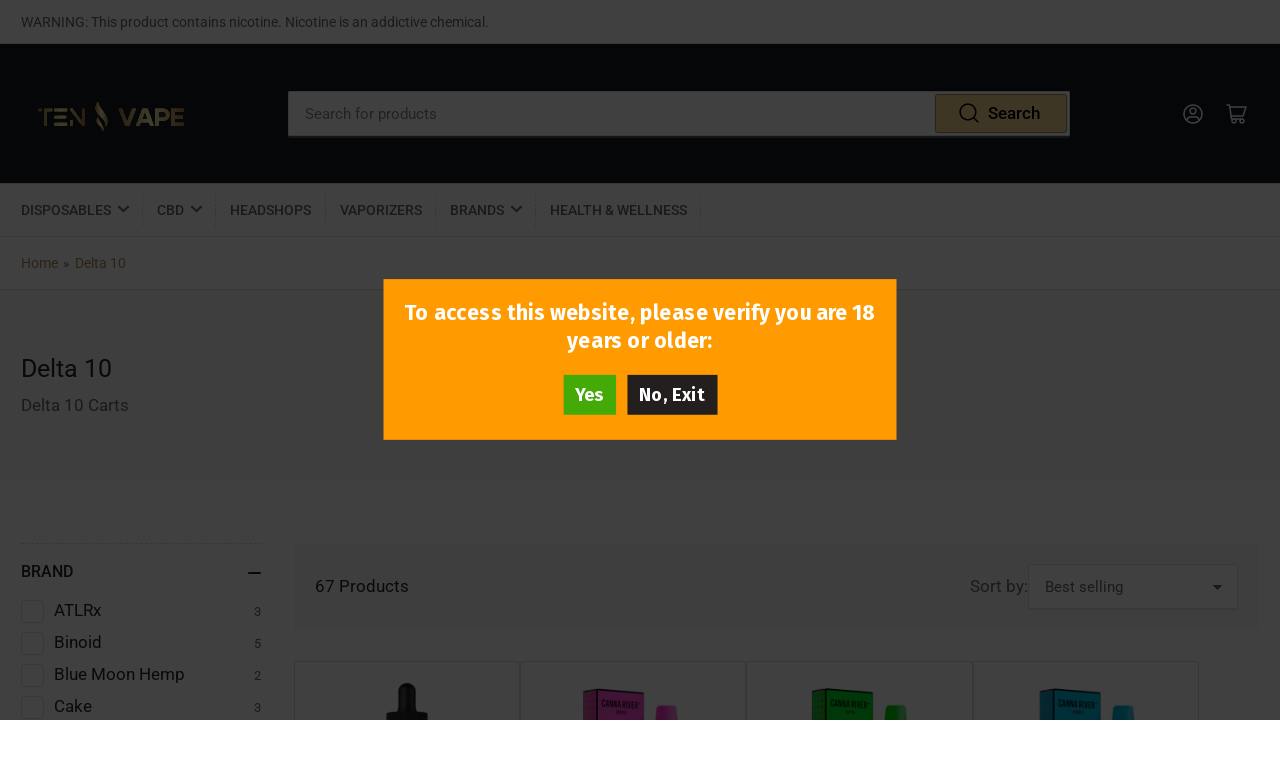

--- FILE ---
content_type: text/html; charset=utf-8
request_url: https://tenvape.com/collections/delta-10
body_size: 68366
content:
<!doctype html>
<html class="no-js" lang="en">
<head>
	

  <!-- Added by AUTOKETING SEO APP -->

  
  
  
  
  
  
  <!-- /Added by AUTOKETING SEO APP -->
  






	<meta charset="utf-8">
<!-- Google tag (gtag.js) --> <script async src="https://www.googletagmanager.com/gtag/js?id=G-T5RX2J14KL"></script> <script> window.dataLayer = window.dataLayer || []; function gtag(){dataLayer.push(arguments);} gtag('js', new Date()); gtag('config', 'G-T5RX2J14KL'); </script>
	<title>
		Delta 10
 &ndash; TenVape</title>

<!-- Avada Boost Sales Script -->

      


          
          
          
          
          
          
          
          
          
          <script>
            const AVADA_ENHANCEMENTS = {};
            AVADA_ENHANCEMENTS.contentProtection = false;
            AVADA_ENHANCEMENTS.hideCheckoutButon = false;
            AVADA_ENHANCEMENTS.cartSticky = false;
            AVADA_ENHANCEMENTS.multiplePixelStatus = false;
            AVADA_ENHANCEMENTS.inactiveStatus = false;
            AVADA_ENHANCEMENTS.cartButtonAnimationStatus = false;
            AVADA_ENHANCEMENTS.whatsappStatus = false;
            AVADA_ENHANCEMENTS.messengerStatus = false;
            AVADA_ENHANCEMENTS.livechatStatus = false;
          </script>






















      <script>
        const AVADA_CDT = {};
        AVADA_CDT.template = "collection";
        AVADA_CDT.collections = [];
        

        const AVADA_INVQTY = {};
        

        AVADA_CDT.cartitem = 0;
        AVADA_CDT.moneyformat = `\${{amount}}`;
        AVADA_CDT.cartTotalPrice = 0;
        

        window.AVADA_BADGES = window.AVADA_BADGES || {};
        window.AVADA_BADGES = [{"badgeStyle":"color","inlinePosition":"after","name":"Footer","headingColor":"#232323","createdAt":"2022-10-04T03:38:25.850Z","cartPosition":"","badgeSize":"custom","showBadges":true,"position":"","badgeBorderRadius":3,"cartInlinePosition":"after","status":true,"textAlign":"avada-align-center","badgeCustomSize":40,"shopId":"bsjGSV6vj1Dm05tseyoZ","showBadgeBorder":false,"badgeEffect":"","badgeWidth":"full-width","shopDomain":"tenvapecom.myshopify.com","customWidthSize":450,"selectedPreset":"Payment 1","homePagePosition":"","collectionPageInlinePosition":"after","headingSize":16,"homePageInlinePosition":"after","collectionPagePosition":"","badgeList":["https:\/\/cdn1.avada.io\/boost-sales\/visa.svg","https:\/\/cdn1.avada.io\/boost-sales\/mastercard.svg","https:\/\/cdn1.avada.io\/boost-sales\/americanexpress.svg","https:\/\/cdn1.avada.io\/boost-sales\/discover.svg","https:\/\/cdn1.avada.io\/boost-sales\/paypal.svg","https:\/\/cdn1.avada.io\/boost-sales\/applepay.svg","https:\/\/cdn1.avada.io\/boost-sales\/googlepay.svg"],"badgesSmartSelector":false,"badgePageType":"footer","description":"Win customers' trust from every pages by showing various trust badges at website's footer.","badgeBorderColor":"#e1e1e1","font":"default","priority":"0","headerText":"","removeBranding":true,"showHeaderText":true,"id":"06f9ghFdWxRDHDjtcjKK"},{"font":"Roboto","badgeWidth":"full-width","badgesSmartSelector":false,"cartInlinePosition":"after","showHeaderText":true,"position":"","shopId":"bsjGSV6vj1Dm05tseyoZ","badgeStyle":"color","badgeBorderRadius":3,"collectionPagePosition":"","textAlign":"avada-align-center","status":true,"showBadgeBorder":false,"themeId":129536917642,"priority":0,"badgeBorderColor":"#e1e1e1","description":"Increase a sense of urgency and boost conversation rate on each product page. ","homePageInlinePosition":"after","headerText":"Trusted Shopping with us!","useAdvanced":true,"blockName":"app-badge-product-block","badgePageType":"product","badgeList":["https:\/\/cdn1.avada.io\/boost-sales\/Authorized Seller.svg","https:\/\/cdn1.avada.io\/boost-sales\/Risk Free.svg","https:\/\/cdn1.avada.io\/boost-sales\/Ssl Secure.svg","https:\/\/cdn1.avada.io\/boost-sales\/Secure Checkout.svg"],"isFirst":false,"customWidthSize":450,"inlinePosition":"after","numbColor":"#122234","name":"Product Pages","createdAt":"2022-10-04T03:38:26.137Z","badgeSize":"medium","headingSize":16,"isAddedBlock":true,"shopDomain":"tenvapecom.myshopify.com","collectionPageInlinePosition":"after","templateName":"product","showBadges":true,"badgeEffect":"Avada-jackInTheBox","selectedPreset":"Custom 6","headingColor":"#ab8852","numbBorderWidth":1,"homePagePosition":"","removeBranding":true,"cartPosition":"","badgeCustomSize":80,"id":"1eTHoJLpXtQeV6EwOQe3"}];

        window.AVADA_GENERAL_SETTINGS = window.AVADA_GENERAL_SETTINGS || {};
        window.AVADA_GENERAL_SETTINGS = {"badgeHomeInlinePosition":"after","badgeHomePosition":".footer__content-bottom","countdownProductPosition":"form[action='\/cart\/add']","badgeInlinePosition":"after","badgeCartInlinePosition":"after","badgeCollectionInlinePosition":"after","badgeProductPosition":".product-form","countdownCategoryInlinePosition":"after","countdownHomeInlinePosition":"after","countdownCategoryPosition":".price-item","countdownHomePosition":".price-item","themeDetected":"Dawn","badgeFooterPosition":".list.list-payment","badgeFooterInlinePosition":"replace","countdownInlinePosition":"after","badgeCartPosition":".cart__footer","badgeCollectionPosition":".footer__content-bottom"};

        window.AVADA_COUNDOWNS = window.AVADA_COUNDOWNS || {};
        window.AVADA_COUNDOWNS = [{"badgeStatus":true},{"appStatus":true},{"id":"QYx4HqpsszqmtQ2lOAJH","numbWidth":60,"numbHeight":60,"position":"form[action='\/cart\/add']","saleCustomDays":"00","useDefaultSize":true,"linkText":"Hurry! sale ends in","textAlign":"text-center","headingSize":30,"productExcludeIds":[],"daysText":"Days","categoryUseDefaultSize":true,"numbBgColor":"#ffffff","stockTextBefore":"Only {{stock_qty}} left in stock. Hurry up 🔥","categoryNumbWidth":30,"txtDatePos":"txt_outside_box","stockType":"real_stock","saleDateType":"date-custom","manualDisplayPlacement":"after","numbColor":"#122234","categoryTxtDatePos":"txt_outside_box","categoryTxtDateSize":8,"saleCustomSeconds":"59","countdownTextBottom":"","collectionPageInlinePosition":"after","displayLayout":"square-countdown","priority":"0","showInventoryCountdown":true,"name":"Product Pages","categoryNumberSize":14,"categoryNumbHeight":30,"countdownSmartSelector":false,"showCountdownTimer":true,"status":true,"stockTextSize":16,"numbBorderRadius":0,"shopDomain":"tenvapecom.myshopify.com","numbBorderColor":"#cccccc","txtDateColor":"#122234","txtDateSize":16,"headingColor":"#0985C5","secondsText":"Seconds","saleCustomHours":"00","manualDisplayPosition":"form[action='\/cart\/add']","stockTextColor":"#122234","saleCustomMinutes":"10","timeUnits":"unit-dhms","conditions":{"conditions":[{"type":"TITLE","operation":"CONTAINS","value":""}],"type":"ALL"},"collectionPagePosition":"","hoursText":"Hours","minutesText":"Minutes","displayType":"ALL_PRODUCT","productIds":[],"removeBranding":true,"shopId":"bsjGSV6vj1Dm05tseyoZ","countdownEndAction":"HIDE_COUNTDOWN","numbBorderWidth":1,"inlinePosition":"after","description":"Increase urgency and boost conversions for each product page.","createdAt":"2022-10-04T03:38:26.047Z"}];

        window.AVADA_INACTIVE_TAB = window.AVADA_INACTIVE_TAB || {};
        window.AVADA_INACTIVE_TAB = null;

        window.AVADA_LIVECHAT = window.AVADA_LIVECHAT || {};
        window.AVADA_LIVECHAT = null;

        window.AVADA_STICKY_ATC = window.AVADA_STICKY_ATC || {};
        window.AVADA_STICKY_ATC = null;

        window.AVADA_ATC_ANIMATION = window.AVADA_ATC_ANIMATION || {};
        window.AVADA_ATC_ANIMATION = null;

        window.AVADA_SP = window.AVADA_SP || {};
        window.AVADA_SP = {"shop":"bsjGSV6vj1Dm05tseyoZ","configuration":{"position":"bottom-left","hide_time_ago":false,"smart_hide":false,"smart_hide_time":3,"smart_hide_unit":"days","truncate_product_name":true,"display_duration":5,"first_delay":10,"pops_interval":10,"max_pops_display":20,"show_mobile":true,"mobile_position":"bottom","animation":"fadeInUp","out_animation":"fadeOutDown","with_sound":false,"display_order":"order","only_product_viewing":false,"notice_continuously":false,"custom_css":"","replay":true,"included_urls":"","excluded_urls":"","excluded_product_type":"","countries_all":true,"countries":[],"allow_show":"all","hide_close":true,"close_time":1,"close_time_unit":"days","support_rtl":false},"notifications":{"rO9hGEYIcQ6cgt2eWN6t":{"settings":{"heading_text":"{{first_name}} in {{city}}, {{country}}","heading_font_weight":500,"heading_font_size":12,"content_text":"Purchased {{product_name}}","content_font_weight":800,"content_font_size":13,"background_image":"","background_color":"#FFF","heading_color":"#111","text_color":"#142A47","time_color":"#234342","with_border":false,"border_color":"#333333","border_width":1,"border_radius":20,"image_border_radius":20,"heading_decoration":null,"hover_product_decoration":null,"hover_product_color":"#122234","with_box_shadow":true,"font":"Raleway","language_code":"en","with_static_map":false,"use_dynamic_names":false,"dynamic_names":"","use_flag":false,"popup_custom_link":"","popup_custom_image":"","display_type":"popup","use_counter":false,"counter_color":"#0b4697","counter_unit_color":"#0b4697","counter_unit_plural":"views","counter_unit_single":"view","truncate_product_name":false,"allow_show":"all","included_urls":"","excluded_urls":""},"type":"order","items":[{"product_id":7599761457290,"product_image":"https:\/\/cdn.shopify.com\/s\/files\/1\/0620\/4430\/7594\/products\/GRAPEHONEYDEWELFBARULTRA.webp?v=1669383727","product_handle":"elf-bar-ultra-blue-50mg-grape-honeydew","product_link":"https:\/\/tenvapecom.myshopify.com\/products\/elf-bar-ultra-blue-50mg-grape-honeydew","first_name":"dylan","date":"2022-12-05T10:46:31+08:00","shipping_first_name":"dylan","shipping_city":"Bellingham","country":"United States","product_name":"Elf Bar Ultra Blue 50MG Grape Honeydew","city":"Bellingham","shipping_country":"United States","map_url":"https:\/\/storage.googleapis.com\/avada-boost-sales.appspot.com\/maps\/Bellingham.png","relativeDate":"11 days ago","smart_hide":true,"flag_url":"https:\/\/cdn1.avada.io\/proofo\/flags\/153-united-states-of-america.svg"},{"product_link":"https:\/\/tenvapecom.myshopify.com\/products\/elf-bar-ultra-50mg-raspberry-watermelon","map_url":"https:\/\/storage.googleapis.com\/avada-boost-sales.appspot.com\/maps\/Bellingham.png","shipping_first_name":"dylan","product_id":7599763161226,"product_image":"https:\/\/cdn.shopify.com\/s\/files\/1\/0620\/4430\/7594\/products\/ElfBarUltra50MGRaspberryWatermelon.webp?v=1669384655","city":"Bellingham","first_name":"dylan","shipping_country":"United States","country":"United States","date":"2022-12-05T10:46:31+08:00","product_handle":"elf-bar-ultra-50mg-raspberry-watermelon","shipping_city":"Bellingham","product_name":"Elf Bar Ultra 50MG Raspberry Watermelon","relativeDate":"11 days ago","smart_hide":true,"flag_url":"https:\/\/cdn1.avada.io\/proofo\/flags\/153-united-states-of-america.svg"},{"date":"2022-12-05T10:46:31+08:00","shipping_city":"Bellingham","shipping_country":"United States","product_handle":"elf-bar-ultra-blue-cotton-candy-50mg","product_name":"Elf Bar Ultra Blue Cotton Candy 50MG","product_id":7599760736394,"map_url":"https:\/\/storage.googleapis.com\/avada-boost-sales.appspot.com\/maps\/Bellingham.png","product_image":"https:\/\/cdn.shopify.com\/s\/files\/1\/0620\/4430\/7594\/products\/BLUECOTTONCANDYELFBARULTRA.webp?v=1669383348","shipping_first_name":"dylan","city":"Bellingham","first_name":"dylan","country":"United States","product_link":"https:\/\/tenvapecom.myshopify.com\/products\/elf-bar-ultra-blue-cotton-candy-50mg","relativeDate":"11 days ago","smart_hide":true,"flag_url":"https:\/\/cdn1.avada.io\/proofo\/flags\/153-united-states-of-america.svg"},{"product_name":"Elf Bar Ultra 50MG Strawberry Mango","date":"2022-12-05T10:46:31+08:00","shipping_city":"Bellingham","product_image":"https:\/\/cdn.shopify.com\/s\/files\/1\/0620\/4430\/7594\/products\/STRAWBERRYMANGOELFBARULTRA.webp?v=1669384336","first_name":"dylan","shipping_first_name":"dylan","product_handle":"elf-bar-ultra-50mg-strawberry-mango","city":"Bellingham","map_url":"https:\/\/storage.googleapis.com\/avada-boost-sales.appspot.com\/maps\/Bellingham.png","product_link":"https:\/\/tenvapecom.myshopify.com\/products\/elf-bar-ultra-50mg-strawberry-mango","country":"United States","product_id":7599762342026,"shipping_country":"United States","relativeDate":"11 days ago","smart_hide":true,"flag_url":"https:\/\/cdn1.avada.io\/proofo\/flags\/153-united-states-of-america.svg"}],"source":"shopify\/order"},"uwoBVhREjY7iKuk0c3e2":{"settings":{"heading_text":"{{added_count}} customer(s) added to the cart","heading_font_weight":500,"heading_font_size":12,"content_text":"{{product_name}}","content_font_weight":800,"content_font_size":13,"background_image":"","background_color":"#FFF","heading_color":"#111","text_color":"#142A47","time_color":"#234342","with_border":false,"border_color":"#333333","border_width":1,"border_radius":20,"image_border_radius":20,"heading_decoration":null,"hover_product_decoration":null,"hover_product_color":"#122234","with_box_shadow":true,"font":"Raleway","language_code":"en","with_static_map":false,"use_dynamic_names":false,"dynamic_names":"","use_flag":false,"popup_custom_link":"","popup_custom_image":"","display_type":"popup","use_counter":false,"counter_color":"#0b4697","counter_unit_color":"#0b4697","counter_unit_plural":"views","counter_unit_single":"view","truncate_product_name":false,"allow_show":"all","included_urls":"","excluded_urls":"","position":"bottom-left","display_duration":5,"show_mobile":true,"mobile_position":"bottom","support_rtl":false},"type":"cart","items":[{"title":"ELF BAR BC5000 5000 Puffs Disposable Vape 13ML Blue Mint - Blue Mint","product_link":"https:\/\/tenvapecom.myshopify.com\/products\/elf-bar-bc5000-5000-puffs-disposable-vape-13ml-blue-mint","product_name":"ELF BAR BC5000 5000 Puffs Disposable Vape 13ML Blue Mint","last_update":"2022-12-15T19:42:04.005Z","added_count":1,"product_id":7576058101898,"product_image":"https:\/\/cdn.shopify.com\/s\/files\/1\/0620\/4430\/7594\/products\/ELFBARBC50005000PuffsDisposableVape-13MLBlueMint.webp?v=1668000000","relativeDate":"a few seconds ago","date":"2022-12-15T19:42:04.005Z","smart_hide":false},{"product_name":"Elf Bar Ultra 50MG Raspberry Watermelon","product_link":"https:\/\/tenvapecom.myshopify.com\/products\/elf-bar-ultra-50mg-raspberry-watermelon","product_id":7599763161226,"title":"Elf Bar Ultra 50MG Raspberry Watermelon","added_count":1,"product_image":"https:\/\/cdn.shopify.com\/s\/files\/1\/0620\/4430\/7594\/products\/ElfBarUltra50MGRaspberryWatermelon.webp?v=1669384655","last_update":"2022-12-15T14:21:59.487Z","relativeDate":"5 hours ago","date":"2022-12-15T14:21:59.487Z","smart_hide":false},{"title":"Flum GIO 3000 Puffs Disposable Vape Bar - 8ML Tropical Punch","product_link":"https:\/\/tenvapecom.myshopify.com\/products\/flum-gio-3000-puffs-disposable-vape-bar-8ml-tropical-punch","product_image":"https:\/\/cdn.shopify.com\/s\/files\/1\/0620\/4430\/7594\/products\/FlumGIO3000PuffsDisposableVapeBar-8MLTropicalPunch.webp?v=1668860900","added_count":1,"product_name":"Flum GIO 3000 Puffs Disposable Vape Bar - 8ML Tropical Punch","product_id":7596889407626,"last_update":"2022-12-14T23:50:48.510Z","relativeDate":"20 hours ago","date":"2022-12-14T23:50:48.510Z","smart_hide":false},{"added_count":1,"title":"Elf Bar Ultra 50MG Mint","last_update":"2022-12-14T20:25:14.331Z","product_link":"https:\/\/tenvapecom.myshopify.com\/products\/elf-bar-ultra-50mg-mint","product_id":7599762473098,"product_name":"Elf Bar Ultra 50MG Mint","product_image":"https:\/\/cdn.shopify.com\/s\/files\/1\/0620\/4430\/7594\/products\/MINTELFBARULTRA.webp?v=1669384380","relativeDate":"a day ago","date":"2022-12-14T20:25:14.331Z","smart_hide":false},{"product_link":"https:\/\/tenvapecom.myshopify.com\/products\/air-bar-box-blueberry-ice","added_count":1,"product_id":7556943642762,"last_update":"2022-12-13T15:43:12.119Z","product_name":"Air Bar Box Blueberry Ice Disposables","title":"Air Bar Box Blueberry Ice Disposables - 50MG","product_image":"https:\/\/cdn.shopify.com\/s\/files\/1\/0620\/4430\/7594\/products\/AirBarBoxBlueberryIce.webp?v=1665669965","relativeDate":"2 days ago","date":"2022-12-13T15:43:12.119Z","smart_hide":false},{"product_name":"CBD No.2 FRECKLE REMOVAL CREAM, Dark Spot Anti Aging Whitening Facial Cream Brightening","product_id":7611514519690,"product_link":"https:\/\/tenvapecom.myshopify.com\/products\/omy-lady-cbd-no-2-freckle-removal-cream","added_count":1,"product_image":"https:\/\/cdn.shopify.com\/s\/files\/1\/0620\/4430\/7594\/products\/Hdb94d150fff944719345fe9669591f529.jpg?v=1670835450","last_update":"2022-12-12T14:50:30.667Z","title":"CBD No.2 FRECKLE REMOVAL CREAM, Dark Spot Anti Aging Whitening Facial Cream Brightening - White","relativeDate":"3 days ago","date":"2022-12-12T14:50:30.667Z","smart_hide":false},{"product_link":"https:\/\/tenvapecom.myshopify.com\/products\/flum-gio-3000-puffs-disposable-vape-bar-8ml-berry-fusion","product_name":"Flum GIO 3000 Puffs Disposable Vape Bar - 8ML Berry Fusion","title":"Flum GIO 3000 Puffs Disposable Vape Bar - 8ML Berry Fusion","added_count":1,"product_id":7596889637002,"product_image":"https:\/\/cdn.shopify.com\/s\/files\/1\/0620\/4430\/7594\/products\/FlumGIO3000PuffsDisposableVapeBar-8MLBerryFusion.webp?v=1668860264","last_update":"2022-12-12T07:55:41.771Z","relativeDate":"3 days ago","date":"2022-12-12T07:55:41.771Z","smart_hide":false},{"product_image":"https:\/\/cdn.shopify.com\/s\/files\/1\/0620\/4430\/7594\/products\/TRULYBARELFRechargeable5000PuffsDisposableVape-13MLPineapplePeachIce.webp?v=1669123191","added_count":1,"product_id":7597320929418,"product_link":"https:\/\/tenvapecom.myshopify.com\/products\/truly-bar-elf-rechargeable-5000-puffs-disposable-vape-13ml-pineapple-peach-ice","title":"TRULY BAR ELF Rechargeable 5000 Puffs Disposable Vape - 13ML Pineapple Peach Ice","last_update":"2022-12-11T08:19:54.993Z","product_name":"TRULY BAR ELF Rechargeable 5000 Puffs Disposable Vape - 13ML Pineapple Peach Ice","relativeDate":"4 days ago","date":"2022-12-11T08:19:54.993Z","smart_hide":true},{"last_update":"2022-12-10T14:45:47.387Z","product_name":"Esco Bar Pastel Cartel Mesh KIWI DRAGON BERRY","product_link":"https:\/\/tenvapecom.myshopify.com\/products\/esco-bar-pastel-cartel-mesh-kiwi-dragon-berry","product_image":"https:\/\/cdn.shopify.com\/s\/files\/1\/0620\/4430\/7594\/products\/EscodisposableKiwi_Dragon_Berry_600x_fd9510d2-d717-47ea-85af-fed689d4025e.webp?v=1665670407","added_count":1,"product_id":7547508523146,"title":"Esco Bar Pastel Cartel Mesh KIWI DRAGON BERRY - KIWI DRAGON BERRY","relativeDate":"5 days ago","date":"2022-12-10T14:45:47.387Z","smart_hide":true},{"title":"Elf Bar Ultra Blue 50MG KIWI DRAGON FRUIT BERRY","added_count":2,"product_link":"https:\/\/tenvapecom.myshopify.com\/products\/elf-bar-ultra-blue-50mg-tropical-rainbow-blast","product_id":7599761490058,"product_name":"Elf Bar Ultra Blue 50MG KIWI DRAGON FRUIT BERRY","product_image":"https:\/\/cdn.shopify.com\/s\/files\/1\/0620\/4430\/7594\/products\/KIWIDRAGONFRUITBERRYELFBARULTRA.webp?v=1669383769","last_update":"2022-12-07T13:50:39.817Z","relativeDate":"8 days ago","date":"2022-12-07T13:50:39.817Z","smart_hide":true}],"source":"shopify\/cart"}},"removeBranding":true};

        window.AVADA_BS_EMBED = window.AVADA_BS_EMBED || {};
        window.AVADA_BS_EMBED.isSupportThemeOS = true

        window.AVADA_BS_FSB = window.AVADA_BS_FSB || {};
        window.AVADA_BS_FSB = {
          bars: [],
          cart: 0,
          compatible: {
            langify: ''
          }
        };
      </script>
<!-- /Avada Boost Sales Script -->



	
		<meta name="description" content="Delta 10 Carts">
	

	


<meta property="og:site_name" content="TenVape">
<meta property="og:url" content="https://tenvape.com/collections/delta-10">
<meta property="og:title" content="Delta 10">
<meta property="og:type" content="website">
<meta property="og:description" content="Delta 10 Carts"><meta name="twitter:card" content="summary_large_image">
<meta name="twitter:title" content="Delta 10">
<meta name="twitter:description" content="Delta 10 Carts">


	<meta name="viewport" content="width=device-width, initial-scale=1">
	<link rel="canonical" href="https://tenvape.com/collections/delta-10">

	<link rel="preconnect" href="//cdn.shopify.com" crossorigin>

	
		<link rel="preconnect" href="//fonts.shopifycdn.com" crossorigin>
	

	
		<link rel="preload" as="font" href="//tenvape.com/cdn/fonts/roboto/roboto_n4.2019d890f07b1852f56ce63ba45b2db45d852cba.woff2" type="font/woff2" crossorigin>
	
	

	



<style data-shopify>
	@font-face {
  font-family: Roboto;
  font-weight: 400;
  font-style: normal;
  font-display: swap;
  src: url("//tenvape.com/cdn/fonts/roboto/roboto_n4.2019d890f07b1852f56ce63ba45b2db45d852cba.woff2") format("woff2"),
       url("//tenvape.com/cdn/fonts/roboto/roboto_n4.238690e0007583582327135619c5f7971652fa9d.woff") format("woff");
}

	@font-face {
  font-family: Roboto;
  font-weight: 700;
  font-style: normal;
  font-display: swap;
  src: url("//tenvape.com/cdn/fonts/roboto/roboto_n7.f38007a10afbbde8976c4056bfe890710d51dec2.woff2") format("woff2"),
       url("//tenvape.com/cdn/fonts/roboto/roboto_n7.94bfdd3e80c7be00e128703d245c207769d763f9.woff") format("woff");
}

	@font-face {
  font-family: Roboto;
  font-weight: 400;
  font-style: italic;
  font-display: swap;
  src: url("//tenvape.com/cdn/fonts/roboto/roboto_i4.57ce898ccda22ee84f49e6b57ae302250655e2d4.woff2") format("woff2"),
       url("//tenvape.com/cdn/fonts/roboto/roboto_i4.b21f3bd061cbcb83b824ae8c7671a82587b264bf.woff") format("woff");
}

	@font-face {
  font-family: Roboto;
  font-weight: 700;
  font-style: italic;
  font-display: swap;
  src: url("//tenvape.com/cdn/fonts/roboto/roboto_i7.7ccaf9410746f2c53340607c42c43f90a9005937.woff2") format("woff2"),
       url("//tenvape.com/cdn/fonts/roboto/roboto_i7.49ec21cdd7148292bffea74c62c0df6e93551516.woff") format("woff");
}

	
	
	
	
@font-face {
  font-family: Roboto;
  font-weight: 500;
  font-style: normal;
  font-display: swap;
  src: url("//tenvape.com/cdn/fonts/roboto/roboto_n5.250d51708d76acbac296b0e21ede8f81de4e37aa.woff2") format("woff2"),
       url("//tenvape.com/cdn/fonts/roboto/roboto_n5.535e8c56f4cbbdea416167af50ab0ff1360a3949.woff") format("woff");
}

:root {
		--page-width: 146rem;
		--spacing-base-1: 2rem;

		--grid-desktop-horizontal-spacing: 20px;
		--grid-desktop-vertical-spacing: 20px;
		--grid-mobile-horizontal-spacing: 15px;
		--grid-mobile-vertical-spacing: 15px;

		--border-radius-base: 2px;
		--buttons-radius: 2px;
		--inputs-radius: 2px;
		--inputs-border-width: 1px;
		--inputs-border-opacity: .2;

		--color-base-white: #fff;
		--color-product-review-star: #ffc700;
		--color-base-text: 103, 103, 103;
		--color-base-text-alt: 35, 35, 35;
		--color-base-border: 218, 218, 218;
		--color-base-background-1: 255, 255, 255;
		--color-base-background-2: 248, 248, 248;
		--color-base-accent-1: 171, 136, 82;
		--color-base-accent-1-text: 0, 0, 0;
		--color-base-accent-2: 246, 217, 148;
		--color-base-accent-2-text: 255, 255, 255;
		--color-base-accent-3: 19, 25, 33;
		--color-base-accent-3-text: 255, 255, 255;

		--color-sale: rgba(171, 136, 82, 1.0);
		--color-sale-background: #e6dbca;
		--color-error: rgba(146, 44, 44, 1.0);
		--color-error-background: #f7e5e5;
		--color-success: rgba(246, 217, 148, 1.0);
		--color-success-background: #ffffff;
		--color-warning: rgba(189, 107, 27, 1.0);
		--color-warning-background: #f8e1cb;

		--font-body-family: Roboto, sans-serif;
		--font-body-style: normal;
		--font-body-weight: 400;
		--font-bolder-weight: 500;

		--font-heading-family: "system_ui", -apple-system, 'Segoe UI', Roboto, 'Helvetica Neue', 'Noto Sans', 'Liberation Sans', Arial, sans-serif, 'Apple Color Emoji', 'Segoe UI Emoji', 'Segoe UI Symbol', 'Noto Color Emoji';
		--font-heading-style: normal;
		--font-heading-weight: 400;

		--font-body-scale: 1.05;
		--font-heading-scale: 1.0;
	}
</style>


	<link href="//tenvape.com/cdn/shop/t/2/assets/base.css?v=80610383366439577221666142307" rel="stylesheet" type="text/css" media="all" />
    <link href="//tenvape.com/cdn/shop/t/2/assets/custom.css?v=97749283124361491551680443673" rel="stylesheet" type="text/css" media="all" />
	<script src="//tenvape.com/cdn/shop/t/2/assets/scripts.js?v=159002834511340469041664854439" defer="defer"></script>

	
		<link rel="icon" type="image/png" href="//tenvape.com/cdn/shop/files/favicon_tenvape.webp?crop=center&height=32&v=1664860467&width=32">
	

	

  <!-- Avada Email Marketing Script -->
 

<script>window.AVADA_EM_POPUP_CACHE = 1663914198796;window.AVADA_EM_PUSH_CACHE = 1663914198796</script>








        <script>
            const date = new Date();
            window.AVADA_EM = window.AVADA_EM || {};
            window.AVADA_EM.template = "collection";
            window.AVADA_EM.shopId = '4fk8H9pt4pqD7tJ1zt6H';
            window.AVADA_EM.disablePopupScript = true;
            window.AVADA_EM.disableTrackingScript = true;
            window.AVADA_EM.disablePushScript = true;
            const params = new URL(document.location).searchParams;
            if (params.get('_avde') && params.get('redirectUrl')) {
              window.location.replace(params.get('redirectUrl'));
            }
            window.AVADA_EM.isTrackingEnabled = true;
            window.AVADA_EM.cart = {"note":null,"attributes":{},"original_total_price":0,"total_price":0,"total_discount":0,"total_weight":0.0,"item_count":0,"items":[],"requires_shipping":false,"currency":"USD","items_subtotal_price":0,"cart_level_discount_applications":[],"checkout_charge_amount":0};
        </script>
  <!-- /Avada Email Marketing Script -->

<script>window.performance && window.performance.mark && window.performance.mark('shopify.content_for_header.start');</script><meta id="shopify-digital-wallet" name="shopify-digital-wallet" content="/62044307594/digital_wallets/dialog">
<meta name="shopify-checkout-api-token" content="26959442c48f61a6487f90b80376e345">
<meta id="in-context-paypal-metadata" data-shop-id="62044307594" data-venmo-supported="false" data-environment="production" data-locale="en_US" data-paypal-v4="true" data-currency="USD">
<link rel="alternate" type="application/atom+xml" title="Feed" href="/collections/delta-10.atom" />
<link rel="next" href="/collections/delta-10?page=2">
<link rel="alternate" type="application/json+oembed" href="https://tenvape.com/collections/delta-10.oembed">
<script async="async" src="/checkouts/internal/preloads.js?locale=en-US"></script>
<script id="shopify-features" type="application/json">{"accessToken":"26959442c48f61a6487f90b80376e345","betas":["rich-media-storefront-analytics"],"domain":"tenvape.com","predictiveSearch":true,"shopId":62044307594,"locale":"en"}</script>
<script>var Shopify = Shopify || {};
Shopify.shop = "tenvapecom.myshopify.com";
Shopify.locale = "en";
Shopify.currency = {"active":"USD","rate":"1.0"};
Shopify.country = "US";
Shopify.theme = {"name":"Theme export  vapingtest-myshopify-com-theme-ex...","id":129536917642,"schema_name":"Athens","schema_version":"1.2.0","theme_store_id":null,"role":"main"};
Shopify.theme.handle = "null";
Shopify.theme.style = {"id":null,"handle":null};
Shopify.cdnHost = "tenvape.com/cdn";
Shopify.routes = Shopify.routes || {};
Shopify.routes.root = "/";</script>
<script type="module">!function(o){(o.Shopify=o.Shopify||{}).modules=!0}(window);</script>
<script>!function(o){function n(){var o=[];function n(){o.push(Array.prototype.slice.apply(arguments))}return n.q=o,n}var t=o.Shopify=o.Shopify||{};t.loadFeatures=n(),t.autoloadFeatures=n()}(window);</script>
<script id="shop-js-analytics" type="application/json">{"pageType":"collection"}</script>
<script defer="defer" async type="module" src="//tenvape.com/cdn/shopifycloud/shop-js/modules/v2/client.init-shop-cart-sync_BT-GjEfc.en.esm.js"></script>
<script defer="defer" async type="module" src="//tenvape.com/cdn/shopifycloud/shop-js/modules/v2/chunk.common_D58fp_Oc.esm.js"></script>
<script defer="defer" async type="module" src="//tenvape.com/cdn/shopifycloud/shop-js/modules/v2/chunk.modal_xMitdFEc.esm.js"></script>
<script type="module">
  await import("//tenvape.com/cdn/shopifycloud/shop-js/modules/v2/client.init-shop-cart-sync_BT-GjEfc.en.esm.js");
await import("//tenvape.com/cdn/shopifycloud/shop-js/modules/v2/chunk.common_D58fp_Oc.esm.js");
await import("//tenvape.com/cdn/shopifycloud/shop-js/modules/v2/chunk.modal_xMitdFEc.esm.js");

  window.Shopify.SignInWithShop?.initShopCartSync?.({"fedCMEnabled":true,"windoidEnabled":true});

</script>
<script>(function() {
  var isLoaded = false;
  function asyncLoad() {
    if (isLoaded) return;
    isLoaded = true;
    var urls = ["https:\/\/cyan-baud.cinaberis.com\/cache\/tenvapecom.myshopify.com\/script.js?c=1683339652000\u0026shop=tenvapecom.myshopify.com"];
    for (var i = 0; i < urls.length; i++) {
      var s = document.createElement('script');
      s.type = 'text/javascript';
      s.async = true;
      s.src = urls[i];
      var x = document.getElementsByTagName('script')[0];
      x.parentNode.insertBefore(s, x);
    }
  };
  if(window.attachEvent) {
    window.attachEvent('onload', asyncLoad);
  } else {
    window.addEventListener('load', asyncLoad, false);
  }
})();</script>
<script id="__st">var __st={"a":62044307594,"offset":-21600,"reqid":"15166372-b46e-4ed9-b9b4-f4c6cd0b0908-1769135359","pageurl":"tenvape.com\/collections\/delta-10","u":"4fcd01178ac3","p":"collection","rtyp":"collection","rid":294459605130};</script>
<script>window.ShopifyPaypalV4VisibilityTracking = true;</script>
<script id="captcha-bootstrap">!function(){'use strict';const t='contact',e='account',n='new_comment',o=[[t,t],['blogs',n],['comments',n],[t,'customer']],c=[[e,'customer_login'],[e,'guest_login'],[e,'recover_customer_password'],[e,'create_customer']],r=t=>t.map((([t,e])=>`form[action*='/${t}']:not([data-nocaptcha='true']) input[name='form_type'][value='${e}']`)).join(','),a=t=>()=>t?[...document.querySelectorAll(t)].map((t=>t.form)):[];function s(){const t=[...o],e=r(t);return a(e)}const i='password',u='form_key',d=['recaptcha-v3-token','g-recaptcha-response','h-captcha-response',i],f=()=>{try{return window.sessionStorage}catch{return}},m='__shopify_v',_=t=>t.elements[u];function p(t,e,n=!1){try{const o=window.sessionStorage,c=JSON.parse(o.getItem(e)),{data:r}=function(t){const{data:e,action:n}=t;return t[m]||n?{data:e,action:n}:{data:t,action:n}}(c);for(const[e,n]of Object.entries(r))t.elements[e]&&(t.elements[e].value=n);n&&o.removeItem(e)}catch(o){console.error('form repopulation failed',{error:o})}}const l='form_type',E='cptcha';function T(t){t.dataset[E]=!0}const w=window,h=w.document,L='Shopify',v='ce_forms',y='captcha';let A=!1;((t,e)=>{const n=(g='f06e6c50-85a8-45c8-87d0-21a2b65856fe',I='https://cdn.shopify.com/shopifycloud/storefront-forms-hcaptcha/ce_storefront_forms_captcha_hcaptcha.v1.5.2.iife.js',D={infoText:'Protected by hCaptcha',privacyText:'Privacy',termsText:'Terms'},(t,e,n)=>{const o=w[L][v],c=o.bindForm;if(c)return c(t,g,e,D).then(n);var r;o.q.push([[t,g,e,D],n]),r=I,A||(h.body.append(Object.assign(h.createElement('script'),{id:'captcha-provider',async:!0,src:r})),A=!0)});var g,I,D;w[L]=w[L]||{},w[L][v]=w[L][v]||{},w[L][v].q=[],w[L][y]=w[L][y]||{},w[L][y].protect=function(t,e){n(t,void 0,e),T(t)},Object.freeze(w[L][y]),function(t,e,n,w,h,L){const[v,y,A,g]=function(t,e,n){const i=e?o:[],u=t?c:[],d=[...i,...u],f=r(d),m=r(i),_=r(d.filter((([t,e])=>n.includes(e))));return[a(f),a(m),a(_),s()]}(w,h,L),I=t=>{const e=t.target;return e instanceof HTMLFormElement?e:e&&e.form},D=t=>v().includes(t);t.addEventListener('submit',(t=>{const e=I(t);if(!e)return;const n=D(e)&&!e.dataset.hcaptchaBound&&!e.dataset.recaptchaBound,o=_(e),c=g().includes(e)&&(!o||!o.value);(n||c)&&t.preventDefault(),c&&!n&&(function(t){try{if(!f())return;!function(t){const e=f();if(!e)return;const n=_(t);if(!n)return;const o=n.value;o&&e.removeItem(o)}(t);const e=Array.from(Array(32),(()=>Math.random().toString(36)[2])).join('');!function(t,e){_(t)||t.append(Object.assign(document.createElement('input'),{type:'hidden',name:u})),t.elements[u].value=e}(t,e),function(t,e){const n=f();if(!n)return;const o=[...t.querySelectorAll(`input[type='${i}']`)].map((({name:t})=>t)),c=[...d,...o],r={};for(const[a,s]of new FormData(t).entries())c.includes(a)||(r[a]=s);n.setItem(e,JSON.stringify({[m]:1,action:t.action,data:r}))}(t,e)}catch(e){console.error('failed to persist form',e)}}(e),e.submit())}));const S=(t,e)=>{t&&!t.dataset[E]&&(n(t,e.some((e=>e===t))),T(t))};for(const o of['focusin','change'])t.addEventListener(o,(t=>{const e=I(t);D(e)&&S(e,y())}));const B=e.get('form_key'),M=e.get(l),P=B&&M;t.addEventListener('DOMContentLoaded',(()=>{const t=y();if(P)for(const e of t)e.elements[l].value===M&&p(e,B);[...new Set([...A(),...v().filter((t=>'true'===t.dataset.shopifyCaptcha))])].forEach((e=>S(e,t)))}))}(h,new URLSearchParams(w.location.search),n,t,e,['guest_login'])})(!0,!0)}();</script>
<script integrity="sha256-4kQ18oKyAcykRKYeNunJcIwy7WH5gtpwJnB7kiuLZ1E=" data-source-attribution="shopify.loadfeatures" defer="defer" src="//tenvape.com/cdn/shopifycloud/storefront/assets/storefront/load_feature-a0a9edcb.js" crossorigin="anonymous"></script>
<script data-source-attribution="shopify.dynamic_checkout.dynamic.init">var Shopify=Shopify||{};Shopify.PaymentButton=Shopify.PaymentButton||{isStorefrontPortableWallets:!0,init:function(){window.Shopify.PaymentButton.init=function(){};var t=document.createElement("script");t.src="https://tenvape.com/cdn/shopifycloud/portable-wallets/latest/portable-wallets.en.js",t.type="module",document.head.appendChild(t)}};
</script>
<script data-source-attribution="shopify.dynamic_checkout.buyer_consent">
  function portableWalletsHideBuyerConsent(e){var t=document.getElementById("shopify-buyer-consent"),n=document.getElementById("shopify-subscription-policy-button");t&&n&&(t.classList.add("hidden"),t.setAttribute("aria-hidden","true"),n.removeEventListener("click",e))}function portableWalletsShowBuyerConsent(e){var t=document.getElementById("shopify-buyer-consent"),n=document.getElementById("shopify-subscription-policy-button");t&&n&&(t.classList.remove("hidden"),t.removeAttribute("aria-hidden"),n.addEventListener("click",e))}window.Shopify?.PaymentButton&&(window.Shopify.PaymentButton.hideBuyerConsent=portableWalletsHideBuyerConsent,window.Shopify.PaymentButton.showBuyerConsent=portableWalletsShowBuyerConsent);
</script>
<script data-source-attribution="shopify.dynamic_checkout.cart.bootstrap">document.addEventListener("DOMContentLoaded",(function(){function t(){return document.querySelector("shopify-accelerated-checkout-cart, shopify-accelerated-checkout")}if(t())Shopify.PaymentButton.init();else{new MutationObserver((function(e,n){t()&&(Shopify.PaymentButton.init(),n.disconnect())})).observe(document.body,{childList:!0,subtree:!0})}}));
</script>
<link id="shopify-accelerated-checkout-styles" rel="stylesheet" media="screen" href="https://tenvape.com/cdn/shopifycloud/portable-wallets/latest/accelerated-checkout-backwards-compat.css" crossorigin="anonymous">
<style id="shopify-accelerated-checkout-cart">
        #shopify-buyer-consent {
  margin-top: 1em;
  display: inline-block;
  width: 100%;
}

#shopify-buyer-consent.hidden {
  display: none;
}

#shopify-subscription-policy-button {
  background: none;
  border: none;
  padding: 0;
  text-decoration: underline;
  font-size: inherit;
  cursor: pointer;
}

#shopify-subscription-policy-button::before {
  box-shadow: none;
}

      </style>

<script>window.performance && window.performance.mark && window.performance.mark('shopify.content_for_header.end');</script>

	<script>
		document.documentElement.className = document.documentElement.className.replace('no-js', 'js');
		if (Shopify.designMode) {
			document.documentElement.classList.add('shopify-design-mode');
		}
	</script>
<!-- Start of Judge.me Core -->
<link rel="dns-prefetch" href="https://cdn.judge.me/">
<script data-cfasync='false' class='jdgm-settings-script'>window.jdgmSettings={"pagination":5,"disable_web_reviews":false,"badge_no_review_text":"No reviews","badge_n_reviews_text":"{{ n }} review/reviews","hide_badge_preview_if_no_reviews":true,"badge_hide_text":false,"enforce_center_preview_badge":false,"widget_title":"Customer Reviews","widget_open_form_text":"Write a review","widget_close_form_text":"Cancel review","widget_refresh_page_text":"Refresh page","widget_summary_text":"Based on {{ number_of_reviews }} review/reviews","widget_no_review_text":"Be the first to write a review","widget_name_field_text":"Display name","widget_verified_name_field_text":"Verified Name (public)","widget_name_placeholder_text":"Display name","widget_required_field_error_text":"This field is required.","widget_email_field_text":"Email address","widget_verified_email_field_text":"Verified Email (private, can not be edited)","widget_email_placeholder_text":"Your email address","widget_email_field_error_text":"Please enter a valid email address.","widget_rating_field_text":"Rating","widget_review_title_field_text":"Review Title","widget_review_title_placeholder_text":"Give your review a title","widget_review_body_field_text":"Review content","widget_review_body_placeholder_text":"Start writing here...","widget_pictures_field_text":"Picture/Video (optional)","widget_submit_review_text":"Submit Review","widget_submit_verified_review_text":"Submit Verified Review","widget_submit_success_msg_with_auto_publish":"Thank you! Please refresh the page in a few moments to see your review. You can remove or edit your review by logging into \u003ca href='https://judge.me/login' target='_blank' rel='nofollow noopener'\u003eJudge.me\u003c/a\u003e","widget_submit_success_msg_no_auto_publish":"Thank you! Your review will be published as soon as it is approved by the shop admin. You can remove or edit your review by logging into \u003ca href='https://judge.me/login' target='_blank' rel='nofollow noopener'\u003eJudge.me\u003c/a\u003e","widget_show_default_reviews_out_of_total_text":"Showing {{ n_reviews_shown }} out of {{ n_reviews }} reviews.","widget_show_all_link_text":"Show all","widget_show_less_link_text":"Show less","widget_author_said_text":"{{ reviewer_name }} said:","widget_days_text":"{{ n }} days ago","widget_weeks_text":"{{ n }} week/weeks ago","widget_months_text":"{{ n }} month/months ago","widget_years_text":"{{ n }} year/years ago","widget_yesterday_text":"Yesterday","widget_today_text":"Today","widget_replied_text":"\u003e\u003e {{ shop_name }} replied:","widget_read_more_text":"Read more","widget_reviewer_name_as_initial":"","widget_rating_filter_color":"#fbcd0a","widget_rating_filter_see_all_text":"See all reviews","widget_sorting_most_recent_text":"Most Recent","widget_sorting_highest_rating_text":"Highest Rating","widget_sorting_lowest_rating_text":"Lowest Rating","widget_sorting_with_pictures_text":"Only Pictures","widget_sorting_most_helpful_text":"Most Helpful","widget_open_question_form_text":"Ask a question","widget_reviews_subtab_text":"Reviews","widget_questions_subtab_text":"Questions","widget_question_label_text":"Question","widget_answer_label_text":"Answer","widget_question_placeholder_text":"Write your question here","widget_submit_question_text":"Submit Question","widget_question_submit_success_text":"Thank you for your question! We will notify you once it gets answered.","verified_badge_text":"Verified","verified_badge_bg_color":"","verified_badge_text_color":"","verified_badge_placement":"left-of-reviewer-name","widget_review_max_height":"","widget_hide_border":false,"widget_social_share":false,"widget_thumb":false,"widget_review_location_show":false,"widget_location_format":"","all_reviews_include_out_of_store_products":true,"all_reviews_out_of_store_text":"(out of store)","all_reviews_pagination":100,"all_reviews_product_name_prefix_text":"about","enable_review_pictures":true,"enable_question_anwser":false,"widget_theme":"default","review_date_format":"mm/dd/yyyy","default_sort_method":"most-recent","widget_product_reviews_subtab_text":"Product Reviews","widget_shop_reviews_subtab_text":"Shop Reviews","widget_other_products_reviews_text":"Reviews for other products","widget_store_reviews_subtab_text":"Store reviews","widget_no_store_reviews_text":"This store hasn't received any reviews yet","widget_web_restriction_product_reviews_text":"This product hasn't received any reviews yet","widget_no_items_text":"No items found","widget_show_more_text":"Show more","widget_write_a_store_review_text":"Write a Store Review","widget_other_languages_heading":"Reviews in Other Languages","widget_translate_review_text":"Translate review to {{ language }}","widget_translating_review_text":"Translating...","widget_show_original_translation_text":"Show original ({{ language }})","widget_translate_review_failed_text":"Review couldn't be translated.","widget_translate_review_retry_text":"Retry","widget_translate_review_try_again_later_text":"Try again later","show_product_url_for_grouped_product":false,"widget_sorting_pictures_first_text":"Pictures First","show_pictures_on_all_rev_page_mobile":false,"show_pictures_on_all_rev_page_desktop":false,"floating_tab_hide_mobile_install_preference":false,"floating_tab_button_name":"★ Reviews","floating_tab_title":"Let customers speak for us","floating_tab_button_color":"","floating_tab_button_background_color":"","floating_tab_url":"","floating_tab_url_enabled":false,"floating_tab_tab_style":"text","all_reviews_text_badge_text":"Customers rate us {{ shop.metafields.judgeme.all_reviews_rating | round: 1 }}/5 based on {{ shop.metafields.judgeme.all_reviews_count }} reviews.","all_reviews_text_badge_text_branded_style":"{{ shop.metafields.judgeme.all_reviews_rating | round: 1 }} out of 5 stars based on {{ shop.metafields.judgeme.all_reviews_count }} reviews","is_all_reviews_text_badge_a_link":false,"show_stars_for_all_reviews_text_badge":false,"all_reviews_text_badge_url":"","all_reviews_text_style":"text","all_reviews_text_color_style":"judgeme_brand_color","all_reviews_text_color":"#108474","all_reviews_text_show_jm_brand":true,"featured_carousel_show_header":true,"featured_carousel_title":"Let customers speak for us","testimonials_carousel_title":"Customers are saying","videos_carousel_title":"Real customer stories","cards_carousel_title":"Customers are saying","featured_carousel_count_text":"from {{ n }} reviews","featured_carousel_add_link_to_all_reviews_page":false,"featured_carousel_url":"","featured_carousel_show_images":true,"featured_carousel_autoslide_interval":5,"featured_carousel_arrows_on_the_sides":false,"featured_carousel_height":250,"featured_carousel_width":80,"featured_carousel_image_size":0,"featured_carousel_image_height":250,"featured_carousel_arrow_color":"#eeeeee","verified_count_badge_style":"vintage","verified_count_badge_orientation":"horizontal","verified_count_badge_color_style":"judgeme_brand_color","verified_count_badge_color":"#108474","is_verified_count_badge_a_link":false,"verified_count_badge_url":"","verified_count_badge_show_jm_brand":true,"widget_rating_preset_default":5,"widget_first_sub_tab":"product-reviews","widget_show_histogram":true,"widget_histogram_use_custom_color":false,"widget_pagination_use_custom_color":false,"widget_star_use_custom_color":false,"widget_verified_badge_use_custom_color":false,"widget_write_review_use_custom_color":false,"picture_reminder_submit_button":"Upload Pictures","enable_review_videos":false,"mute_video_by_default":false,"widget_sorting_videos_first_text":"Videos First","widget_review_pending_text":"Pending","featured_carousel_items_for_large_screen":3,"social_share_options_order":"Facebook,Twitter","remove_microdata_snippet":true,"disable_json_ld":false,"enable_json_ld_products":false,"preview_badge_show_question_text":false,"preview_badge_no_question_text":"No questions","preview_badge_n_question_text":"{{ number_of_questions }} question/questions","qa_badge_show_icon":false,"qa_badge_position":"same-row","remove_judgeme_branding":false,"widget_add_search_bar":false,"widget_search_bar_placeholder":"Search","widget_sorting_verified_only_text":"Verified only","featured_carousel_theme":"default","featured_carousel_show_rating":true,"featured_carousel_show_title":true,"featured_carousel_show_body":true,"featured_carousel_show_date":false,"featured_carousel_show_reviewer":true,"featured_carousel_show_product":false,"featured_carousel_header_background_color":"#108474","featured_carousel_header_text_color":"#ffffff","featured_carousel_name_product_separator":"reviewed","featured_carousel_full_star_background":"#108474","featured_carousel_empty_star_background":"#dadada","featured_carousel_vertical_theme_background":"#f9fafb","featured_carousel_verified_badge_enable":false,"featured_carousel_verified_badge_color":"#108474","featured_carousel_border_style":"round","featured_carousel_review_line_length_limit":3,"featured_carousel_more_reviews_button_text":"Read more reviews","featured_carousel_view_product_button_text":"View product","all_reviews_page_load_reviews_on":"scroll","all_reviews_page_load_more_text":"Load More Reviews","disable_fb_tab_reviews":false,"enable_ajax_cdn_cache":false,"widget_public_name_text":"displayed publicly like","default_reviewer_name":"John Smith","default_reviewer_name_has_non_latin":true,"widget_reviewer_anonymous":"Anonymous","medals_widget_title":"Judge.me Review Medals","medals_widget_background_color":"#f9fafb","medals_widget_position":"footer_all_pages","medals_widget_border_color":"#f9fafb","medals_widget_verified_text_position":"left","medals_widget_use_monochromatic_version":false,"medals_widget_elements_color":"#108474","show_reviewer_avatar":true,"widget_invalid_yt_video_url_error_text":"Not a YouTube video URL","widget_max_length_field_error_text":"Please enter no more than {0} characters.","widget_show_country_flag":false,"widget_show_collected_via_shop_app":true,"widget_verified_by_shop_badge_style":"light","widget_verified_by_shop_text":"Verified by Shop","widget_show_photo_gallery":false,"widget_load_with_code_splitting":true,"widget_ugc_install_preference":false,"widget_ugc_title":"Made by us, Shared by you","widget_ugc_subtitle":"Tag us to see your picture featured in our page","widget_ugc_arrows_color":"#ffffff","widget_ugc_primary_button_text":"Buy Now","widget_ugc_primary_button_background_color":"#108474","widget_ugc_primary_button_text_color":"#ffffff","widget_ugc_primary_button_border_width":"0","widget_ugc_primary_button_border_style":"none","widget_ugc_primary_button_border_color":"#108474","widget_ugc_primary_button_border_radius":"25","widget_ugc_secondary_button_text":"Load More","widget_ugc_secondary_button_background_color":"#ffffff","widget_ugc_secondary_button_text_color":"#108474","widget_ugc_secondary_button_border_width":"2","widget_ugc_secondary_button_border_style":"solid","widget_ugc_secondary_button_border_color":"#108474","widget_ugc_secondary_button_border_radius":"25","widget_ugc_reviews_button_text":"View Reviews","widget_ugc_reviews_button_background_color":"#ffffff","widget_ugc_reviews_button_text_color":"#108474","widget_ugc_reviews_button_border_width":"2","widget_ugc_reviews_button_border_style":"solid","widget_ugc_reviews_button_border_color":"#108474","widget_ugc_reviews_button_border_radius":"25","widget_ugc_reviews_button_link_to":"judgeme-reviews-page","widget_ugc_show_post_date":true,"widget_ugc_max_width":"800","widget_rating_metafield_value_type":true,"widget_primary_color":"#ab8852","widget_enable_secondary_color":false,"widget_secondary_color":"#edf5f5","widget_summary_average_rating_text":"{{ average_rating }} out of 5","widget_media_grid_title":"Customer photos \u0026 videos","widget_media_grid_see_more_text":"See more","widget_round_style":false,"widget_show_product_medals":false,"widget_verified_by_judgeme_text":"Verified by Judge.me","widget_show_store_medals":true,"widget_verified_by_judgeme_text_in_store_medals":"Verified by Judge.me","widget_media_field_exceed_quantity_message":"Sorry, we can only accept {{ max_media }} for one review.","widget_media_field_exceed_limit_message":"{{ file_name }} is too large, please select a {{ media_type }} less than {{ size_limit }}MB.","widget_review_submitted_text":"Review Submitted!","widget_question_submitted_text":"Question Submitted!","widget_close_form_text_question":"Cancel","widget_write_your_answer_here_text":"Write your answer here","widget_enabled_branded_link":true,"widget_show_collected_by_judgeme":false,"widget_reviewer_name_color":"","widget_write_review_text_color":"","widget_write_review_bg_color":"","widget_collected_by_judgeme_text":"collected by Judge.me","widget_pagination_type":"standard","widget_load_more_text":"Load More","widget_load_more_color":"#108474","widget_full_review_text":"Full Review","widget_read_more_reviews_text":"Read More Reviews","widget_read_questions_text":"Read Questions","widget_questions_and_answers_text":"Questions \u0026 Answers","widget_verified_by_text":"Verified by","widget_verified_text":"Verified","widget_number_of_reviews_text":"{{ number_of_reviews }} reviews","widget_back_button_text":"Back","widget_next_button_text":"Next","widget_custom_forms_filter_button":"Filters","custom_forms_style":"vertical","widget_show_review_information":false,"how_reviews_are_collected":"How reviews are collected?","widget_show_review_keywords":false,"widget_gdpr_statement":"How we use your data: We'll only contact you about the review you left, and only if necessary. By submitting your review, you agree to Judge.me's \u003ca href='https://judge.me/terms' target='_blank' rel='nofollow noopener'\u003eterms\u003c/a\u003e, \u003ca href='https://judge.me/privacy' target='_blank' rel='nofollow noopener'\u003eprivacy\u003c/a\u003e and \u003ca href='https://judge.me/content-policy' target='_blank' rel='nofollow noopener'\u003econtent\u003c/a\u003e policies.","widget_multilingual_sorting_enabled":false,"widget_translate_review_content_enabled":false,"widget_translate_review_content_method":"manual","popup_widget_review_selection":"automatically_with_pictures","popup_widget_round_border_style":true,"popup_widget_show_title":true,"popup_widget_show_body":true,"popup_widget_show_reviewer":false,"popup_widget_show_product":true,"popup_widget_show_pictures":true,"popup_widget_use_review_picture":true,"popup_widget_show_on_home_page":true,"popup_widget_show_on_product_page":true,"popup_widget_show_on_collection_page":true,"popup_widget_show_on_cart_page":true,"popup_widget_position":"bottom_left","popup_widget_first_review_delay":5,"popup_widget_duration":5,"popup_widget_interval":5,"popup_widget_review_count":5,"popup_widget_hide_on_mobile":true,"review_snippet_widget_round_border_style":true,"review_snippet_widget_card_color":"#FFFFFF","review_snippet_widget_slider_arrows_background_color":"#FFFFFF","review_snippet_widget_slider_arrows_color":"#000000","review_snippet_widget_star_color":"#108474","show_product_variant":false,"all_reviews_product_variant_label_text":"Variant: ","widget_show_verified_branding":false,"widget_ai_summary_title":"Customers say","widget_ai_summary_disclaimer":"AI-powered review summary based on recent customer reviews","widget_show_ai_summary":false,"widget_show_ai_summary_bg":false,"widget_show_review_title_input":true,"redirect_reviewers_invited_via_email":"review_widget","request_store_review_after_product_review":false,"request_review_other_products_in_order":false,"review_form_color_scheme":"default","review_form_corner_style":"square","review_form_star_color":{},"review_form_text_color":"#333333","review_form_background_color":"#ffffff","review_form_field_background_color":"#fafafa","review_form_button_color":{},"review_form_button_text_color":"#ffffff","review_form_modal_overlay_color":"#000000","review_content_screen_title_text":"How would you rate this product?","review_content_introduction_text":"We would love it if you would share a bit about your experience.","store_review_form_title_text":"How would you rate this store?","store_review_form_introduction_text":"We would love it if you would share a bit about your experience.","show_review_guidance_text":true,"one_star_review_guidance_text":"Poor","five_star_review_guidance_text":"Great","customer_information_screen_title_text":"About you","customer_information_introduction_text":"Please tell us more about you.","custom_questions_screen_title_text":"Your experience in more detail","custom_questions_introduction_text":"Here are a few questions to help us understand more about your experience.","review_submitted_screen_title_text":"Thanks for your review!","review_submitted_screen_thank_you_text":"We are processing it and it will appear on the store soon.","review_submitted_screen_email_verification_text":"Please confirm your email by clicking the link we just sent you. This helps us keep reviews authentic.","review_submitted_request_store_review_text":"Would you like to share your experience of shopping with us?","review_submitted_review_other_products_text":"Would you like to review these products?","store_review_screen_title_text":"Would you like to share your experience of shopping with us?","store_review_introduction_text":"We value your feedback and use it to improve. Please share any thoughts or suggestions you have.","reviewer_media_screen_title_picture_text":"Share a picture","reviewer_media_introduction_picture_text":"Upload a photo to support your review.","reviewer_media_screen_title_video_text":"Share a video","reviewer_media_introduction_video_text":"Upload a video to support your review.","reviewer_media_screen_title_picture_or_video_text":"Share a picture or video","reviewer_media_introduction_picture_or_video_text":"Upload a photo or video to support your review.","reviewer_media_youtube_url_text":"Paste your Youtube URL here","advanced_settings_next_step_button_text":"Next","advanced_settings_close_review_button_text":"Close","modal_write_review_flow":false,"write_review_flow_required_text":"Required","write_review_flow_privacy_message_text":"We respect your privacy.","write_review_flow_anonymous_text":"Post review as anonymous","write_review_flow_visibility_text":"This won't be visible to other customers.","write_review_flow_multiple_selection_help_text":"Select as many as you like","write_review_flow_single_selection_help_text":"Select one option","write_review_flow_required_field_error_text":"This field is required","write_review_flow_invalid_email_error_text":"Please enter a valid email address","write_review_flow_max_length_error_text":"Max. {{ max_length }} characters.","write_review_flow_media_upload_text":"\u003cb\u003eClick to upload\u003c/b\u003e or drag and drop","write_review_flow_gdpr_statement":"We'll only contact you about your review if necessary. By submitting your review, you agree to our \u003ca href='https://judge.me/terms' target='_blank' rel='nofollow noopener'\u003eterms and conditions\u003c/a\u003e and \u003ca href='https://judge.me/privacy' target='_blank' rel='nofollow noopener'\u003eprivacy policy\u003c/a\u003e.","rating_only_reviews_enabled":false,"show_negative_reviews_help_screen":false,"new_review_flow_help_screen_rating_threshold":3,"negative_review_resolution_screen_title_text":"Tell us more","negative_review_resolution_text":"Your experience matters to us. If there were issues with your purchase, we're here to help. Feel free to reach out to us, we'd love the opportunity to make things right.","negative_review_resolution_button_text":"Contact us","negative_review_resolution_proceed_with_review_text":"Leave a review","negative_review_resolution_subject":"Issue with purchase from {{ shop_name }}.{{ order_name }}","preview_badge_collection_page_install_status":false,"widget_review_custom_css":"","preview_badge_custom_css":"","preview_badge_stars_count":"5-stars","featured_carousel_custom_css":"","floating_tab_custom_css":"","all_reviews_widget_custom_css":"","medals_widget_custom_css":"","verified_badge_custom_css":"","all_reviews_text_custom_css":"","transparency_badges_collected_via_store_invite":false,"transparency_badges_from_another_provider":false,"transparency_badges_collected_from_store_visitor":false,"transparency_badges_collected_by_verified_review_provider":false,"transparency_badges_earned_reward":false,"transparency_badges_collected_via_store_invite_text":"Review collected via store invitation","transparency_badges_from_another_provider_text":"Review collected from another provider","transparency_badges_collected_from_store_visitor_text":"Review collected from a store visitor","transparency_badges_written_in_google_text":"Review written in Google","transparency_badges_written_in_etsy_text":"Review written in Etsy","transparency_badges_written_in_shop_app_text":"Review written in Shop App","transparency_badges_earned_reward_text":"Review earned a reward for future purchase","product_review_widget_per_page":10,"widget_store_review_label_text":"Review about the store","checkout_comment_extension_title_on_product_page":"Customer Comments","checkout_comment_extension_num_latest_comment_show":5,"checkout_comment_extension_format":"name_and_timestamp","checkout_comment_customer_name":"last_initial","checkout_comment_comment_notification":true,"preview_badge_collection_page_install_preference":true,"preview_badge_home_page_install_preference":true,"preview_badge_product_page_install_preference":true,"review_widget_install_preference":"","review_carousel_install_preference":false,"floating_reviews_tab_install_preference":"none","verified_reviews_count_badge_install_preference":false,"all_reviews_text_install_preference":false,"review_widget_best_location":true,"judgeme_medals_install_preference":false,"review_widget_revamp_enabled":false,"review_widget_qna_enabled":false,"review_widget_header_theme":"minimal","review_widget_widget_title_enabled":true,"review_widget_header_text_size":"medium","review_widget_header_text_weight":"regular","review_widget_average_rating_style":"compact","review_widget_bar_chart_enabled":true,"review_widget_bar_chart_type":"numbers","review_widget_bar_chart_style":"standard","review_widget_expanded_media_gallery_enabled":false,"review_widget_reviews_section_theme":"standard","review_widget_image_style":"thumbnails","review_widget_review_image_ratio":"square","review_widget_stars_size":"medium","review_widget_verified_badge":"standard_text","review_widget_review_title_text_size":"medium","review_widget_review_text_size":"medium","review_widget_review_text_length":"medium","review_widget_number_of_columns_desktop":3,"review_widget_carousel_transition_speed":5,"review_widget_custom_questions_answers_display":"always","review_widget_button_text_color":"#FFFFFF","review_widget_text_color":"#000000","review_widget_lighter_text_color":"#7B7B7B","review_widget_corner_styling":"soft","review_widget_review_word_singular":"review","review_widget_review_word_plural":"reviews","review_widget_voting_label":"Helpful?","review_widget_shop_reply_label":"Reply from {{ shop_name }}:","review_widget_filters_title":"Filters","qna_widget_question_word_singular":"Question","qna_widget_question_word_plural":"Questions","qna_widget_answer_reply_label":"Answer from {{ answerer_name }}:","qna_content_screen_title_text":"Ask a question about this product","qna_widget_question_required_field_error_text":"Please enter your question.","qna_widget_flow_gdpr_statement":"We'll only contact you about your question if necessary. By submitting your question, you agree to our \u003ca href='https://judge.me/terms' target='_blank' rel='nofollow noopener'\u003eterms and conditions\u003c/a\u003e and \u003ca href='https://judge.me/privacy' target='_blank' rel='nofollow noopener'\u003eprivacy policy\u003c/a\u003e.","qna_widget_question_submitted_text":"Thanks for your question!","qna_widget_close_form_text_question":"Close","qna_widget_question_submit_success_text":"We’ll notify you by email when your question is answered.","all_reviews_widget_v2025_enabled":false,"all_reviews_widget_v2025_header_theme":"default","all_reviews_widget_v2025_widget_title_enabled":true,"all_reviews_widget_v2025_header_text_size":"medium","all_reviews_widget_v2025_header_text_weight":"regular","all_reviews_widget_v2025_average_rating_style":"compact","all_reviews_widget_v2025_bar_chart_enabled":true,"all_reviews_widget_v2025_bar_chart_type":"numbers","all_reviews_widget_v2025_bar_chart_style":"standard","all_reviews_widget_v2025_expanded_media_gallery_enabled":false,"all_reviews_widget_v2025_show_store_medals":true,"all_reviews_widget_v2025_show_photo_gallery":true,"all_reviews_widget_v2025_show_review_keywords":false,"all_reviews_widget_v2025_show_ai_summary":false,"all_reviews_widget_v2025_show_ai_summary_bg":false,"all_reviews_widget_v2025_add_search_bar":false,"all_reviews_widget_v2025_default_sort_method":"most-recent","all_reviews_widget_v2025_reviews_per_page":10,"all_reviews_widget_v2025_reviews_section_theme":"default","all_reviews_widget_v2025_image_style":"thumbnails","all_reviews_widget_v2025_review_image_ratio":"square","all_reviews_widget_v2025_stars_size":"medium","all_reviews_widget_v2025_verified_badge":"bold_badge","all_reviews_widget_v2025_review_title_text_size":"medium","all_reviews_widget_v2025_review_text_size":"medium","all_reviews_widget_v2025_review_text_length":"medium","all_reviews_widget_v2025_number_of_columns_desktop":3,"all_reviews_widget_v2025_carousel_transition_speed":5,"all_reviews_widget_v2025_custom_questions_answers_display":"always","all_reviews_widget_v2025_show_product_variant":false,"all_reviews_widget_v2025_show_reviewer_avatar":true,"all_reviews_widget_v2025_reviewer_name_as_initial":"","all_reviews_widget_v2025_review_location_show":false,"all_reviews_widget_v2025_location_format":"","all_reviews_widget_v2025_show_country_flag":false,"all_reviews_widget_v2025_verified_by_shop_badge_style":"light","all_reviews_widget_v2025_social_share":false,"all_reviews_widget_v2025_social_share_options_order":"Facebook,Twitter,LinkedIn,Pinterest","all_reviews_widget_v2025_pagination_type":"standard","all_reviews_widget_v2025_button_text_color":"#FFFFFF","all_reviews_widget_v2025_text_color":"#000000","all_reviews_widget_v2025_lighter_text_color":"#7B7B7B","all_reviews_widget_v2025_corner_styling":"soft","all_reviews_widget_v2025_title":"Customer reviews","all_reviews_widget_v2025_ai_summary_title":"Customers say about this store","all_reviews_widget_v2025_no_review_text":"Be the first to write a review","platform":"shopify","branding_url":"https://app.judge.me/reviews","branding_text":"Powered by Judge.me","locale":"en","reply_name":"TenVape","widget_version":"3.0","footer":true,"autopublish":false,"review_dates":true,"enable_custom_form":false,"shop_locale":"en","enable_multi_locales_translations":false,"show_review_title_input":true,"review_verification_email_status":"always","can_be_branded":false,"reply_name_text":"TenVape"};</script> <style class='jdgm-settings-style'>.jdgm-xx{left:0}:root{--jdgm-primary-color: #ab8852;--jdgm-secondary-color: rgba(171,136,82,0.1);--jdgm-star-color: #ab8852;--jdgm-write-review-text-color: white;--jdgm-write-review-bg-color: #ab8852;--jdgm-paginate-color: #ab8852;--jdgm-border-radius: 0;--jdgm-reviewer-name-color: #ab8852}.jdgm-histogram__bar-content{background-color:#ab8852}.jdgm-rev[data-verified-buyer=true] .jdgm-rev__icon.jdgm-rev__icon:after,.jdgm-rev__buyer-badge.jdgm-rev__buyer-badge{color:white;background-color:#ab8852}.jdgm-review-widget--small .jdgm-gallery.jdgm-gallery .jdgm-gallery__thumbnail-link:nth-child(8) .jdgm-gallery__thumbnail-wrapper.jdgm-gallery__thumbnail-wrapper:before{content:"See more"}@media only screen and (min-width: 768px){.jdgm-gallery.jdgm-gallery .jdgm-gallery__thumbnail-link:nth-child(8) .jdgm-gallery__thumbnail-wrapper.jdgm-gallery__thumbnail-wrapper:before{content:"See more"}}.jdgm-prev-badge[data-average-rating='0.00']{display:none !important}.jdgm-author-all-initials{display:none !important}.jdgm-author-last-initial{display:none !important}.jdgm-rev-widg__title{visibility:hidden}.jdgm-rev-widg__summary-text{visibility:hidden}.jdgm-prev-badge__text{visibility:hidden}.jdgm-rev__prod-link-prefix:before{content:'about'}.jdgm-rev__variant-label:before{content:'Variant: '}.jdgm-rev__out-of-store-text:before{content:'(out of store)'}@media only screen and (min-width: 768px){.jdgm-rev__pics .jdgm-rev_all-rev-page-picture-separator,.jdgm-rev__pics .jdgm-rev__product-picture{display:none}}@media only screen and (max-width: 768px){.jdgm-rev__pics .jdgm-rev_all-rev-page-picture-separator,.jdgm-rev__pics .jdgm-rev__product-picture{display:none}}.jdgm-verified-count-badget[data-from-snippet="true"]{display:none !important}.jdgm-carousel-wrapper[data-from-snippet="true"]{display:none !important}.jdgm-all-reviews-text[data-from-snippet="true"]{display:none !important}.jdgm-medals-section[data-from-snippet="true"]{display:none !important}.jdgm-ugc-media-wrapper[data-from-snippet="true"]{display:none !important}.jdgm-rev__transparency-badge[data-badge-type="review_collected_via_store_invitation"]{display:none !important}.jdgm-rev__transparency-badge[data-badge-type="review_collected_from_another_provider"]{display:none !important}.jdgm-rev__transparency-badge[data-badge-type="review_collected_from_store_visitor"]{display:none !important}.jdgm-rev__transparency-badge[data-badge-type="review_written_in_etsy"]{display:none !important}.jdgm-rev__transparency-badge[data-badge-type="review_written_in_google_business"]{display:none !important}.jdgm-rev__transparency-badge[data-badge-type="review_written_in_shop_app"]{display:none !important}.jdgm-rev__transparency-badge[data-badge-type="review_earned_for_future_purchase"]{display:none !important}.jdgm-review-snippet-widget .jdgm-rev-snippet-widget__cards-container .jdgm-rev-snippet-card{border-radius:8px;background:#fff}.jdgm-review-snippet-widget .jdgm-rev-snippet-widget__cards-container .jdgm-rev-snippet-card__rev-rating .jdgm-star{color:#108474}.jdgm-review-snippet-widget .jdgm-rev-snippet-widget__prev-btn,.jdgm-review-snippet-widget .jdgm-rev-snippet-widget__next-btn{border-radius:50%;background:#fff}.jdgm-review-snippet-widget .jdgm-rev-snippet-widget__prev-btn>svg,.jdgm-review-snippet-widget .jdgm-rev-snippet-widget__next-btn>svg{fill:#000}.jdgm-full-rev-modal.rev-snippet-widget .jm-mfp-container .jm-mfp-content,.jdgm-full-rev-modal.rev-snippet-widget .jm-mfp-container .jdgm-full-rev__icon,.jdgm-full-rev-modal.rev-snippet-widget .jm-mfp-container .jdgm-full-rev__pic-img,.jdgm-full-rev-modal.rev-snippet-widget .jm-mfp-container .jdgm-full-rev__reply{border-radius:8px}.jdgm-full-rev-modal.rev-snippet-widget .jm-mfp-container .jdgm-full-rev[data-verified-buyer="true"] .jdgm-full-rev__icon::after{border-radius:8px}.jdgm-full-rev-modal.rev-snippet-widget .jm-mfp-container .jdgm-full-rev .jdgm-rev__buyer-badge{border-radius:calc( 8px / 2 )}.jdgm-full-rev-modal.rev-snippet-widget .jm-mfp-container .jdgm-full-rev .jdgm-full-rev__replier::before{content:'TenVape'}.jdgm-full-rev-modal.rev-snippet-widget .jm-mfp-container .jdgm-full-rev .jdgm-full-rev__product-button{border-radius:calc( 8px * 6 )}
</style> <style class='jdgm-settings-style'></style>

  
  
  
  <style class='jdgm-miracle-styles'>
  @-webkit-keyframes jdgm-spin{0%{-webkit-transform:rotate(0deg);-ms-transform:rotate(0deg);transform:rotate(0deg)}100%{-webkit-transform:rotate(359deg);-ms-transform:rotate(359deg);transform:rotate(359deg)}}@keyframes jdgm-spin{0%{-webkit-transform:rotate(0deg);-ms-transform:rotate(0deg);transform:rotate(0deg)}100%{-webkit-transform:rotate(359deg);-ms-transform:rotate(359deg);transform:rotate(359deg)}}@font-face{font-family:'JudgemeStar';src:url("[data-uri]") format("woff");font-weight:normal;font-style:normal}.jdgm-star{font-family:'JudgemeStar';display:inline !important;text-decoration:none !important;padding:0 4px 0 0 !important;margin:0 !important;font-weight:bold;opacity:1;-webkit-font-smoothing:antialiased;-moz-osx-font-smoothing:grayscale}.jdgm-star:hover{opacity:1}.jdgm-star:last-of-type{padding:0 !important}.jdgm-star.jdgm--on:before{content:"\e000"}.jdgm-star.jdgm--off:before{content:"\e001"}.jdgm-star.jdgm--half:before{content:"\e002"}.jdgm-widget *{margin:0;line-height:1.4;-webkit-box-sizing:border-box;-moz-box-sizing:border-box;box-sizing:border-box;-webkit-overflow-scrolling:touch}.jdgm-hidden{display:none !important;visibility:hidden !important}.jdgm-temp-hidden{display:none}.jdgm-spinner{width:40px;height:40px;margin:auto;border-radius:50%;border-top:2px solid #eee;border-right:2px solid #eee;border-bottom:2px solid #eee;border-left:2px solid #ccc;-webkit-animation:jdgm-spin 0.8s infinite linear;animation:jdgm-spin 0.8s infinite linear}.jdgm-prev-badge{display:block !important}

</style>


  
  
   


<script data-cfasync='false' class='jdgm-script'>
!function(e){window.jdgm=window.jdgm||{},jdgm.CDN_HOST="https://cdn.judge.me/",
jdgm.docReady=function(d){(e.attachEvent?"complete"===e.readyState:"loading"!==e.readyState)?
setTimeout(d,0):e.addEventListener("DOMContentLoaded",d)},jdgm.loadCSS=function(d,t,o,s){
!o&&jdgm.loadCSS.requestedUrls.indexOf(d)>=0||(jdgm.loadCSS.requestedUrls.push(d),
(s=e.createElement("link")).rel="stylesheet",s.class="jdgm-stylesheet",s.media="nope!",
s.href=d,s.onload=function(){this.media="all",t&&setTimeout(t)},e.body.appendChild(s))},
jdgm.loadCSS.requestedUrls=[],jdgm.docReady(function(){(window.jdgmLoadCSS||e.querySelectorAll(
".jdgm-widget, .jdgm-all-reviews-page").length>0)&&(jdgmSettings.widget_load_with_code_splitting?
parseFloat(jdgmSettings.widget_version)>=3?jdgm.loadCSS(jdgm.CDN_HOST+"widget_v3/base.css"):
jdgm.loadCSS(jdgm.CDN_HOST+"widget/base.css"):jdgm.loadCSS(jdgm.CDN_HOST+"shopify_v2.css"))})}(document);
</script>
<script async data-cfasync="false" type="text/javascript" src="https://cdn.judge.me/loader.js"></script>

<noscript><link rel="stylesheet" type="text/css" media="all" href="https://cdn.judge.me/shopify_v2.css"></noscript>
<!-- End of Judge.me Core -->



	

  <!-- Added by AUTOKETING SEO APP END HEAD -->

  <!-- /Added by AUTOKETING SEO APP END HEAD -->
  



<link href="https://monorail-edge.shopifysvc.com" rel="dns-prefetch">
<script>(function(){if ("sendBeacon" in navigator && "performance" in window) {try {var session_token_from_headers = performance.getEntriesByType('navigation')[0].serverTiming.find(x => x.name == '_s').description;} catch {var session_token_from_headers = undefined;}var session_cookie_matches = document.cookie.match(/_shopify_s=([^;]*)/);var session_token_from_cookie = session_cookie_matches && session_cookie_matches.length === 2 ? session_cookie_matches[1] : "";var session_token = session_token_from_headers || session_token_from_cookie || "";function handle_abandonment_event(e) {var entries = performance.getEntries().filter(function(entry) {return /monorail-edge.shopifysvc.com/.test(entry.name);});if (!window.abandonment_tracked && entries.length === 0) {window.abandonment_tracked = true;var currentMs = Date.now();var navigation_start = performance.timing.navigationStart;var payload = {shop_id: 62044307594,url: window.location.href,navigation_start,duration: currentMs - navigation_start,session_token,page_type: "collection"};window.navigator.sendBeacon("https://monorail-edge.shopifysvc.com/v1/produce", JSON.stringify({schema_id: "online_store_buyer_site_abandonment/1.1",payload: payload,metadata: {event_created_at_ms: currentMs,event_sent_at_ms: currentMs}}));}}window.addEventListener('pagehide', handle_abandonment_event);}}());</script>
<script id="web-pixels-manager-setup">(function e(e,d,r,n,o){if(void 0===o&&(o={}),!Boolean(null===(a=null===(i=window.Shopify)||void 0===i?void 0:i.analytics)||void 0===a?void 0:a.replayQueue)){var i,a;window.Shopify=window.Shopify||{};var t=window.Shopify;t.analytics=t.analytics||{};var s=t.analytics;s.replayQueue=[],s.publish=function(e,d,r){return s.replayQueue.push([e,d,r]),!0};try{self.performance.mark("wpm:start")}catch(e){}var l=function(){var e={modern:/Edge?\/(1{2}[4-9]|1[2-9]\d|[2-9]\d{2}|\d{4,})\.\d+(\.\d+|)|Firefox\/(1{2}[4-9]|1[2-9]\d|[2-9]\d{2}|\d{4,})\.\d+(\.\d+|)|Chrom(ium|e)\/(9{2}|\d{3,})\.\d+(\.\d+|)|(Maci|X1{2}).+ Version\/(15\.\d+|(1[6-9]|[2-9]\d|\d{3,})\.\d+)([,.]\d+|)( \(\w+\)|)( Mobile\/\w+|) Safari\/|Chrome.+OPR\/(9{2}|\d{3,})\.\d+\.\d+|(CPU[ +]OS|iPhone[ +]OS|CPU[ +]iPhone|CPU IPhone OS|CPU iPad OS)[ +]+(15[._]\d+|(1[6-9]|[2-9]\d|\d{3,})[._]\d+)([._]\d+|)|Android:?[ /-](13[3-9]|1[4-9]\d|[2-9]\d{2}|\d{4,})(\.\d+|)(\.\d+|)|Android.+Firefox\/(13[5-9]|1[4-9]\d|[2-9]\d{2}|\d{4,})\.\d+(\.\d+|)|Android.+Chrom(ium|e)\/(13[3-9]|1[4-9]\d|[2-9]\d{2}|\d{4,})\.\d+(\.\d+|)|SamsungBrowser\/([2-9]\d|\d{3,})\.\d+/,legacy:/Edge?\/(1[6-9]|[2-9]\d|\d{3,})\.\d+(\.\d+|)|Firefox\/(5[4-9]|[6-9]\d|\d{3,})\.\d+(\.\d+|)|Chrom(ium|e)\/(5[1-9]|[6-9]\d|\d{3,})\.\d+(\.\d+|)([\d.]+$|.*Safari\/(?![\d.]+ Edge\/[\d.]+$))|(Maci|X1{2}).+ Version\/(10\.\d+|(1[1-9]|[2-9]\d|\d{3,})\.\d+)([,.]\d+|)( \(\w+\)|)( Mobile\/\w+|) Safari\/|Chrome.+OPR\/(3[89]|[4-9]\d|\d{3,})\.\d+\.\d+|(CPU[ +]OS|iPhone[ +]OS|CPU[ +]iPhone|CPU IPhone OS|CPU iPad OS)[ +]+(10[._]\d+|(1[1-9]|[2-9]\d|\d{3,})[._]\d+)([._]\d+|)|Android:?[ /-](13[3-9]|1[4-9]\d|[2-9]\d{2}|\d{4,})(\.\d+|)(\.\d+|)|Mobile Safari.+OPR\/([89]\d|\d{3,})\.\d+\.\d+|Android.+Firefox\/(13[5-9]|1[4-9]\d|[2-9]\d{2}|\d{4,})\.\d+(\.\d+|)|Android.+Chrom(ium|e)\/(13[3-9]|1[4-9]\d|[2-9]\d{2}|\d{4,})\.\d+(\.\d+|)|Android.+(UC? ?Browser|UCWEB|U3)[ /]?(15\.([5-9]|\d{2,})|(1[6-9]|[2-9]\d|\d{3,})\.\d+)\.\d+|SamsungBrowser\/(5\.\d+|([6-9]|\d{2,})\.\d+)|Android.+MQ{2}Browser\/(14(\.(9|\d{2,})|)|(1[5-9]|[2-9]\d|\d{3,})(\.\d+|))(\.\d+|)|K[Aa][Ii]OS\/(3\.\d+|([4-9]|\d{2,})\.\d+)(\.\d+|)/},d=e.modern,r=e.legacy,n=navigator.userAgent;return n.match(d)?"modern":n.match(r)?"legacy":"unknown"}(),u="modern"===l?"modern":"legacy",c=(null!=n?n:{modern:"",legacy:""})[u],f=function(e){return[e.baseUrl,"/wpm","/b",e.hashVersion,"modern"===e.buildTarget?"m":"l",".js"].join("")}({baseUrl:d,hashVersion:r,buildTarget:u}),m=function(e){var d=e.version,r=e.bundleTarget,n=e.surface,o=e.pageUrl,i=e.monorailEndpoint;return{emit:function(e){var a=e.status,t=e.errorMsg,s=(new Date).getTime(),l=JSON.stringify({metadata:{event_sent_at_ms:s},events:[{schema_id:"web_pixels_manager_load/3.1",payload:{version:d,bundle_target:r,page_url:o,status:a,surface:n,error_msg:t},metadata:{event_created_at_ms:s}}]});if(!i)return console&&console.warn&&console.warn("[Web Pixels Manager] No Monorail endpoint provided, skipping logging."),!1;try{return self.navigator.sendBeacon.bind(self.navigator)(i,l)}catch(e){}var u=new XMLHttpRequest;try{return u.open("POST",i,!0),u.setRequestHeader("Content-Type","text/plain"),u.send(l),!0}catch(e){return console&&console.warn&&console.warn("[Web Pixels Manager] Got an unhandled error while logging to Monorail."),!1}}}}({version:r,bundleTarget:l,surface:e.surface,pageUrl:self.location.href,monorailEndpoint:e.monorailEndpoint});try{o.browserTarget=l,function(e){var d=e.src,r=e.async,n=void 0===r||r,o=e.onload,i=e.onerror,a=e.sri,t=e.scriptDataAttributes,s=void 0===t?{}:t,l=document.createElement("script"),u=document.querySelector("head"),c=document.querySelector("body");if(l.async=n,l.src=d,a&&(l.integrity=a,l.crossOrigin="anonymous"),s)for(var f in s)if(Object.prototype.hasOwnProperty.call(s,f))try{l.dataset[f]=s[f]}catch(e){}if(o&&l.addEventListener("load",o),i&&l.addEventListener("error",i),u)u.appendChild(l);else{if(!c)throw new Error("Did not find a head or body element to append the script");c.appendChild(l)}}({src:f,async:!0,onload:function(){if(!function(){var e,d;return Boolean(null===(d=null===(e=window.Shopify)||void 0===e?void 0:e.analytics)||void 0===d?void 0:d.initialized)}()){var d=window.webPixelsManager.init(e)||void 0;if(d){var r=window.Shopify.analytics;r.replayQueue.forEach((function(e){var r=e[0],n=e[1],o=e[2];d.publishCustomEvent(r,n,o)})),r.replayQueue=[],r.publish=d.publishCustomEvent,r.visitor=d.visitor,r.initialized=!0}}},onerror:function(){return m.emit({status:"failed",errorMsg:"".concat(f," has failed to load")})},sri:function(e){var d=/^sha384-[A-Za-z0-9+/=]+$/;return"string"==typeof e&&d.test(e)}(c)?c:"",scriptDataAttributes:o}),m.emit({status:"loading"})}catch(e){m.emit({status:"failed",errorMsg:(null==e?void 0:e.message)||"Unknown error"})}}})({shopId: 62044307594,storefrontBaseUrl: "https://tenvape.com",extensionsBaseUrl: "https://extensions.shopifycdn.com/cdn/shopifycloud/web-pixels-manager",monorailEndpoint: "https://monorail-edge.shopifysvc.com/unstable/produce_batch",surface: "storefront-renderer",enabledBetaFlags: ["2dca8a86"],webPixelsConfigList: [{"id":"950173834","configuration":"{\"webPixelName\":\"Judge.me\"}","eventPayloadVersion":"v1","runtimeContext":"STRICT","scriptVersion":"34ad157958823915625854214640f0bf","type":"APP","apiClientId":683015,"privacyPurposes":["ANALYTICS"],"dataSharingAdjustments":{"protectedCustomerApprovalScopes":["read_customer_email","read_customer_name","read_customer_personal_data","read_customer_phone"]}},{"id":"shopify-app-pixel","configuration":"{}","eventPayloadVersion":"v1","runtimeContext":"STRICT","scriptVersion":"0450","apiClientId":"shopify-pixel","type":"APP","privacyPurposes":["ANALYTICS","MARKETING"]},{"id":"shopify-custom-pixel","eventPayloadVersion":"v1","runtimeContext":"LAX","scriptVersion":"0450","apiClientId":"shopify-pixel","type":"CUSTOM","privacyPurposes":["ANALYTICS","MARKETING"]}],isMerchantRequest: false,initData: {"shop":{"name":"TenVape","paymentSettings":{"currencyCode":"USD"},"myshopifyDomain":"tenvapecom.myshopify.com","countryCode":"CN","storefrontUrl":"https:\/\/tenvape.com"},"customer":null,"cart":null,"checkout":null,"productVariants":[],"purchasingCompany":null},},"https://tenvape.com/cdn","fcfee988w5aeb613cpc8e4bc33m6693e112",{"modern":"","legacy":""},{"shopId":"62044307594","storefrontBaseUrl":"https:\/\/tenvape.com","extensionBaseUrl":"https:\/\/extensions.shopifycdn.com\/cdn\/shopifycloud\/web-pixels-manager","surface":"storefront-renderer","enabledBetaFlags":"[\"2dca8a86\"]","isMerchantRequest":"false","hashVersion":"fcfee988w5aeb613cpc8e4bc33m6693e112","publish":"custom","events":"[[\"page_viewed\",{}],[\"collection_viewed\",{\"collection\":{\"id\":\"294459605130\",\"title\":\"Delta 10\",\"productVariants\":[{\"price\":{\"amount\":27.99,\"currencyCode\":\"USD\"},\"product\":{\"title\":\"Binoid Delta 10 THC Tincture (1000mg, 2500mg, 5000mg)\",\"vendor\":\"Binoid\",\"id\":\"8711252443274\",\"untranslatedTitle\":\"Binoid Delta 10 THC Tincture (1000mg, 2500mg, 5000mg)\",\"url\":\"\/products\/binoid-delta-10-thc-tincture-1000mg-2500mg-5000mg\",\"type\":\"Tincture Oil\"},\"id\":\"47231959269514\",\"image\":{\"src\":\"\/\/tenvape.com\/cdn\/shop\/files\/products-Delta-10-THC-Tincture-1000mg-Buy-Online-For-Sale-Best-Price-Near-Me_8ff3f5db-9b10-4078-a0b1-d7b866dfa4d4.png?v=1761566212\"},\"sku\":\"SKU_1761566207592_412\",\"title\":\"2500mg (Limited Stock)\",\"untranslatedTitle\":\"2500mg (Limited Stock)\"},{\"price\":{\"amount\":35.0,\"currencyCode\":\"USD\"},\"product\":{\"title\":\"Canna River Delta 8 + Delta 10 Vape - Disposable Highlighter - Watermelon Zkittles - 2.5g\",\"vendor\":\"Canna River\",\"id\":\"8686022393994\",\"untranslatedTitle\":\"Canna River Delta 8 + Delta 10 Vape - Disposable Highlighter - Watermelon Zkittles - 2.5g\",\"url\":\"\/products\/canna-river-delta-8-delta-10-vape-disposable-highlighter-watermelon-zkittles-2-5g\",\"type\":\"Vape Pens\"},\"id\":\"47136558514314\",\"image\":{\"src\":\"\/\/tenvape.com\/cdn\/shop\/files\/CannaRiverDelta8_Delta10Vape-DisposableHighlighter-WatermelonZkittles-2.5g.jpg?v=1759292796\"},\"sku\":null,\"title\":\"Default Title\",\"untranslatedTitle\":\"Default Title\"},{\"price\":{\"amount\":35.0,\"currencyCode\":\"USD\"},\"product\":{\"title\":\"Canna River Delta 8 + Delta 10 Vape - Disposable Highlighter - Green Crack - 2.5g\",\"vendor\":\"Canna River\",\"id\":\"8686022361226\",\"untranslatedTitle\":\"Canna River Delta 8 + Delta 10 Vape - Disposable Highlighter - Green Crack - 2.5g\",\"url\":\"\/products\/canna-river-delta-8-delta-10-vape-disposable-highlighter-green-crack-2-5g\",\"type\":\"Vape Pens\"},\"id\":\"47136558481546\",\"image\":{\"src\":\"\/\/tenvape.com\/cdn\/shop\/files\/CannaRiverDelta8_Delta10Vape-DisposableHighlighter-GreenCrack-2.5g.jpg?v=1759292796\"},\"sku\":null,\"title\":\"Default Title\",\"untranslatedTitle\":\"Default Title\"},{\"price\":{\"amount\":35.0,\"currencyCode\":\"USD\"},\"product\":{\"title\":\"Canna River Delta 8 + Delta 10 Vape - Disposable Highlighter - Blue Dream\",\"vendor\":\"Canna River\",\"id\":\"8686022328458\",\"untranslatedTitle\":\"Canna River Delta 8 + Delta 10 Vape - Disposable Highlighter - Blue Dream\",\"url\":\"\/products\/canna-river-delta-8-delta-10-vape-disposable-highlighter-blue-dream-2-5g\",\"type\":\"Vape Pens\"},\"id\":\"47136558448778\",\"image\":{\"src\":\"\/\/tenvape.com\/cdn\/shop\/files\/CannaRiverDelta8_Delta10Vape-DisposableHighlighter-BlueDream.jpg?v=1759292795\"},\"sku\":null,\"title\":\"Default Title\",\"untranslatedTitle\":\"Default Title\"},{\"price\":{\"amount\":24.99,\"currencyCode\":\"USD\"},\"product\":{\"title\":\"iDELTAX Disposable Delta 10 Vape Pen Full Gram\",\"vendor\":\"iDELTAX\",\"id\":\"8632944754826\",\"untranslatedTitle\":\"iDELTAX Disposable Delta 10 Vape Pen Full Gram\",\"url\":\"\/products\/ideltax-disposable-delta-10-vape-pen-full-gram\",\"type\":\"Vape Pens\"},\"id\":\"46543395192970\",\"image\":{\"src\":\"\/\/tenvape.com\/cdn\/shop\/files\/iDELTAX-DELTA-10-DISPOSABLE-upscaled.jpg?v=1753669556\"},\"sku\":\"SKU_1753669548116_207\",\"title\":\"Blue Dream Berries (Sativa)\",\"untranslatedTitle\":\"Blue Dream Berries (Sativa)\"},{\"price\":{\"amount\":34.99,\"currencyCode\":\"USD\"},\"product\":{\"title\":\"Tre House Delta 9 THC Gummies with HHC \u0026 Delta 10\",\"vendor\":\"Tre House\",\"id\":\"8622153465994\",\"untranslatedTitle\":\"Tre House Delta 9 THC Gummies with HHC \u0026 Delta 10\",\"url\":\"\/products\/delta-9-thc-gummies-with-hhc-amp-delta-10\",\"type\":\"Gummies\"},\"id\":\"46505739223178\",\"image\":{\"src\":\"\/\/tenvape.com\/cdn\/shop\/files\/trehouse-photo-render-gummies-20ct-pouch-sourblueraspberry-mar-05-2025-636x636.jpg?v=1752462573\"},\"sku\":\"SKU_1752462568658_390\",\"title\":\"20ct\",\"untranslatedTitle\":\"20ct\"},{\"price\":{\"amount\":54.99,\"currencyCode\":\"USD\"},\"product\":{\"title\":\"ATLRx Delta 10 THC Vape Cartridge \/ AK-47\",\"vendor\":\"ATLRx\",\"id\":\"8507935490186\",\"untranslatedTitle\":\"ATLRx Delta 10 THC Vape Cartridge \/ AK-47\",\"url\":\"\/products\/delta-10-thc-vape-cartridge-ak-47\",\"type\":\"Vape Cartridges\"},\"id\":\"46117124341898\",\"image\":{\"src\":\"\/\/tenvape.com\/cdn\/shop\/files\/AK-47.jpg?v=1742350666\"},\"sku\":\"SKU_1742350665753_933\",\"title\":\"Default Title\",\"untranslatedTitle\":\"Default Title\"},{\"price\":{\"amount\":17.99,\"currencyCode\":\"USD\"},\"product\":{\"title\":\"Just Delta - Delta 10 THC Peach Rings Gummies\",\"vendor\":\"Just Delta\",\"id\":\"8476103016586\",\"untranslatedTitle\":\"Just Delta - Delta 10 THC Peach Rings Gummies\",\"url\":\"\/products\/just-delta-delta-10-thc-peach-rings-gummies\",\"type\":\"Gummies\"},\"id\":\"46034099241098\",\"image\":{\"src\":\"\/\/tenvape.com\/cdn\/shop\/files\/JustDelta10_Peach_1000mg.jpg?v=1740728395\"},\"sku\":\"SKU_1740728389221_763\",\"title\":\"Peach Rings \/ 250mg\",\"untranslatedTitle\":\"Peach Rings \/ 250mg\"},{\"price\":{\"amount\":17.99,\"currencyCode\":\"USD\"},\"product\":{\"title\":\"Just Delta: Delta 10 THC Gummies Watermelon Rings\",\"vendor\":\"Just Delta\",\"id\":\"8476095905930\",\"untranslatedTitle\":\"Just Delta: Delta 10 THC Gummies Watermelon Rings\",\"url\":\"\/products\/just-delta-delta-10-thc-gummies-watermelon-rings\",\"type\":\"Gummies\"},\"id\":\"46034078105738\",\"image\":{\"src\":\"\/\/tenvape.com\/cdn\/shop\/files\/JustDelta10_Gummies_Rings_Watermelon_1000mg-1_jpg.webp?v=1740727756\"},\"sku\":\"SKU_1740727751049_568\",\"title\":\"Peach Rings \/ 250mg\",\"untranslatedTitle\":\"Peach Rings \/ 250mg\"},{\"price\":{\"amount\":17.99,\"currencyCode\":\"USD\"},\"product\":{\"title\":\"Just Delta: Delta 10 THC Sour Bear Gummies\",\"vendor\":\"Just Delta\",\"id\":\"8476095643786\",\"untranslatedTitle\":\"Just Delta: Delta 10 THC Sour Bear Gummies\",\"url\":\"\/products\/just-delta-delta-10-thc-sour-bear-gummies\",\"type\":\"Gummies\"},\"id\":\"46034074501258\",\"image\":{\"src\":\"\/\/tenvape.com\/cdn\/shop\/files\/JustDelta10_Gummies_Bears_Sour_1000mg-1_jpg.webp?v=1740727742\"},\"sku\":\"SKU_1740727736299_411\",\"title\":\"Peach Rings \/ 250mg\",\"untranslatedTitle\":\"Peach Rings \/ 250mg\"},{\"price\":{\"amount\":17.99,\"currencyCode\":\"USD\"},\"product\":{\"title\":\"Just Delta: Delta 10 THC Rainbow Belts Gummies\",\"vendor\":\"Just Delta\",\"id\":\"8476095479946\",\"untranslatedTitle\":\"Just Delta: Delta 10 THC Rainbow Belts Gummies\",\"url\":\"\/products\/just-delta-delta-10-thc-rainbow-belts-gummies\",\"type\":\"Gummies\"},\"id\":\"46034074009738\",\"image\":{\"src\":\"\/\/tenvape.com\/cdn\/shop\/files\/JustDelta10_Gummies_Ribbons_Rainbow_1000mg-1-2.jpg?v=1740727727\"},\"sku\":\"SKU_1740727719700_238\",\"title\":\"Peach Rings \/ 250mg\",\"untranslatedTitle\":\"Peach Rings \/ 250mg\"},{\"price\":{\"amount\":17.99,\"currencyCode\":\"USD\"},\"product\":{\"title\":\"Just Delta: Delta 10 Gummies THC Sour Worms\",\"vendor\":\"Just Delta\",\"id\":\"8476095348874\",\"untranslatedTitle\":\"Just Delta: Delta 10 Gummies THC Sour Worms\",\"url\":\"\/products\/just-delta-delta-10-gummies-thc-sour-worms\",\"type\":\"Gummies\"},\"id\":\"46034073354378\",\"image\":{\"src\":\"\/\/tenvape.com\/cdn\/shop\/files\/JustDelta10_Gummies_Worms_Sour_1000mg-1_jpg.webp?v=1740727710\"},\"sku\":\"SKU_1740727705661_614\",\"title\":\"Peach Rings \/ 250mg\",\"untranslatedTitle\":\"Peach Rings \/ 250mg\"},{\"price\":{\"amount\":29.99,\"currencyCode\":\"USD\"},\"product\":{\"title\":\"Stone Head Delta 10 THC Gummies 500mg\",\"vendor\":\"Stone Head\",\"id\":\"8287889686666\",\"untranslatedTitle\":\"Stone Head Delta 10 THC Gummies 500mg\",\"url\":\"\/products\/stone-head-delta-10-thc-gummies-500mg\",\"type\":\"Gummies\"},\"id\":\"45452960694410\",\"image\":{\"src\":\"\/\/tenvape.com\/cdn\/shop\/files\/Stone-Head-Delta-10-THC-Gummies-500mg.png?v=1725930830\"},\"sku\":\"SKU_1725930825847_420\",\"title\":\"Default Title\",\"untranslatedTitle\":\"Default Title\"},{\"price\":{\"amount\":26.99,\"currencyCode\":\"USD\"},\"product\":{\"title\":\"RA Royal CBD | Delta 8 + THC-P + Delta 10 + HHC Blend Vape Cartridge - 2mL\",\"vendor\":\"RA Royal CBD\",\"id\":\"8087238803594\",\"untranslatedTitle\":\"RA Royal CBD | Delta 8 + THC-P + Delta 10 + HHC Blend Vape Cartridge - 2mL\",\"url\":\"\/products\/ra-royal-cbd-delta-8-thc-p-delta-10-hhc-blend-vape-cartridge-2ml\",\"type\":\"Vape Cartridges\"},\"id\":\"44859663483018\",\"image\":{\"src\":\"\/\/tenvape.com\/cdn\/shop\/files\/D10BlendTank2ml_WatermelonZkittles_web.webp?v=1715083596\"},\"sku\":\"SKU_1715083594125_385\",\"title\":\"Watermelon Zkittles - Indica\",\"untranslatedTitle\":\"Watermelon Zkittles - Indica\"},{\"price\":{\"amount\":17.95,\"currencyCode\":\"USD\"},\"product\":{\"title\":\"CannaXtra Northern Lights Live Resin Delta 10 Cartridge (1g)\",\"vendor\":\"CannaXtra\",\"id\":\"7970019737738\",\"untranslatedTitle\":\"CannaXtra Northern Lights Live Resin Delta 10 Cartridge (1g)\",\"url\":\"\/products\/cannaxtra-northern-lights-live-resin-delta-10-cartridge-1g\",\"type\":\"Vape Cartridges\"},\"id\":\"44579010871434\",\"image\":{\"src\":\"\/\/tenvape.com\/cdn\/shop\/files\/Northern-Lights_Delta-10-min-900x900_png.jpg?v=1711941452\"},\"sku\":\"SKU_1711941451213_350\",\"title\":\"Default Title\",\"untranslatedTitle\":\"Default Title\"},{\"price\":{\"amount\":17.95,\"currencyCode\":\"USD\"},\"product\":{\"title\":\"CannaXtra Maui Wowie Live Resin Delta 10 Cartridge (1g)\",\"vendor\":\"CannaXtra\",\"id\":\"7970018754698\",\"untranslatedTitle\":\"CannaXtra Maui Wowie Live Resin Delta 10 Cartridge (1g)\",\"url\":\"\/products\/cannaxtra-maui-wowie-live-resin-delta-10-cartridge-1g\",\"type\":\"Vape Cartridges\"},\"id\":\"44579005169802\",\"image\":{\"src\":\"\/\/tenvape.com\/cdn\/shop\/files\/Maui-Wowie_Delta-10-min-900x900_png.jpg?v=1711941447\"},\"sku\":\"SKU_1711941446001_220\",\"title\":\"Default Title\",\"untranslatedTitle\":\"Default Title\"},{\"price\":{\"amount\":17.95,\"currencyCode\":\"USD\"},\"product\":{\"title\":\"CannaXtra Pineapple Kush Delta 10 Cartridge (1g)\",\"vendor\":\"CannaXtra\",\"id\":\"7970017247370\",\"untranslatedTitle\":\"CannaXtra Pineapple Kush Delta 10 Cartridge (1g)\",\"url\":\"\/products\/cannaxtra-pineapple-kush-delta-10-cartridge-1g\",\"type\":\"Vape Cartridges\"},\"id\":\"44578996322442\",\"image\":{\"src\":\"\/\/tenvape.com\/cdn\/shop\/files\/Pineapple-Kush_Delta-10-min-900x900_png.jpg?v=1711941440\"},\"sku\":\"SKU_1711941438800_552\",\"title\":\"Default Title\",\"untranslatedTitle\":\"Default Title\"},{\"price\":{\"amount\":17.95,\"currencyCode\":\"USD\"},\"product\":{\"title\":\"CannaXtra Strawberry Cough Delta 10 Cartridge (1g)\",\"vendor\":\"CannaXtra\",\"id\":\"7970016297098\",\"untranslatedTitle\":\"CannaXtra Strawberry Cough Delta 10 Cartridge (1g)\",\"url\":\"\/products\/cannaxtra-strawberry-cough-delta-10-cartridge-1g\",\"type\":\"Vape Cartridges\"},\"id\":\"44578990391434\",\"image\":{\"src\":\"\/\/tenvape.com\/cdn\/shop\/files\/Stawberry-Cough_Delta-10-min-900x900_png.webp?v=1711941434\"},\"sku\":\"SKU_1711941433088_803\",\"title\":\"Default Title\",\"untranslatedTitle\":\"Default Title\"},{\"price\":{\"amount\":44.99,\"currencyCode\":\"USD\"},\"product\":{\"title\":\"Elyxr Potion Blend Disposable (Delta 8 \u0026 Delta 10) 2000mg\",\"vendor\":\"Elyxr\",\"id\":\"7880719270026\",\"untranslatedTitle\":\"Elyxr Potion Blend Disposable (Delta 8 \u0026 Delta 10) 2000mg\",\"url\":\"\/products\/elyxr-potion-blend-disposable-delta-8-delta-10-2000mg\",\"type\":\"Vape Pens\"},\"id\":\"44201962274954\",\"image\":{\"src\":\"\/\/tenvape.com\/cdn\/shop\/files\/delta-8-_-delta-10-potion-blend-disposable-blueberry-og-indica-2ml.webp?v=1705313338\"},\"sku\":\"2gpotiondispo-blueberryog 676525601697\",\"title\":\"Indica ~ Blueberry OG\",\"untranslatedTitle\":\"Indica ~ Blueberry OG\"},{\"price\":{\"amount\":34.99,\"currencyCode\":\"USD\"},\"product\":{\"title\":\"Elyxr Delta 10 Disposable 1 Gram (1000mg)\",\"vendor\":\"Elyxr\",\"id\":\"7880719073418\",\"untranslatedTitle\":\"Elyxr Delta 10 Disposable 1 Gram (1000mg)\",\"url\":\"\/products\/elyxr-delta-10-disposable-1-gram-1000mg\",\"type\":\"Vape Pens\"},\"id\":\"44201958965386\",\"image\":{\"src\":\"\/\/tenvape.com\/cdn\/shop\/files\/BERRYWHITE_2.jpg?v=1705313323\"},\"sku\":\"617b055c84a1c 810010409089\",\"title\":\"Indica ~ Berry White\",\"untranslatedTitle\":\"Indica ~ Berry White\"}]}}]]"});</script><script>
  window.ShopifyAnalytics = window.ShopifyAnalytics || {};
  window.ShopifyAnalytics.meta = window.ShopifyAnalytics.meta || {};
  window.ShopifyAnalytics.meta.currency = 'USD';
  var meta = {"products":[{"id":8711252443274,"gid":"gid:\/\/shopify\/Product\/8711252443274","vendor":"Binoid","type":"Tincture Oil","handle":"binoid-delta-10-thc-tincture-1000mg-2500mg-5000mg","variants":[{"id":47231959269514,"price":2799,"name":"Binoid Delta 10 THC Tincture (1000mg, 2500mg, 5000mg) - 2500mg (Limited Stock)","public_title":"2500mg (Limited Stock)","sku":"SKU_1761566207592_412"},{"id":47231959302282,"price":2799,"name":"Binoid Delta 10 THC Tincture (1000mg, 2500mg, 5000mg) - 5000mg (Limited Stock)","public_title":"5000mg (Limited Stock)","sku":"SKU_1761566207592_117"}],"remote":false},{"id":8686022393994,"gid":"gid:\/\/shopify\/Product\/8686022393994","vendor":"Canna River","type":"Vape Pens","handle":"canna-river-delta-8-delta-10-vape-disposable-highlighter-watermelon-zkittles-2-5g","variants":[{"id":47136558514314,"price":3500,"name":"Canna River Delta 8 + Delta 10 Vape - Disposable Highlighter - Watermelon Zkittles - 2.5g","public_title":null,"sku":null}],"remote":false},{"id":8686022361226,"gid":"gid:\/\/shopify\/Product\/8686022361226","vendor":"Canna River","type":"Vape Pens","handle":"canna-river-delta-8-delta-10-vape-disposable-highlighter-green-crack-2-5g","variants":[{"id":47136558481546,"price":3500,"name":"Canna River Delta 8 + Delta 10 Vape - Disposable Highlighter - Green Crack - 2.5g","public_title":null,"sku":null}],"remote":false},{"id":8686022328458,"gid":"gid:\/\/shopify\/Product\/8686022328458","vendor":"Canna River","type":"Vape Pens","handle":"canna-river-delta-8-delta-10-vape-disposable-highlighter-blue-dream-2-5g","variants":[{"id":47136558448778,"price":3500,"name":"Canna River Delta 8 + Delta 10 Vape - Disposable Highlighter - Blue Dream","public_title":null,"sku":null}],"remote":false},{"id":8632944754826,"gid":"gid:\/\/shopify\/Product\/8632944754826","vendor":"iDELTAX","type":"Vape Pens","handle":"ideltax-disposable-delta-10-vape-pen-full-gram","variants":[{"id":46543395192970,"price":2499,"name":"iDELTAX Disposable Delta 10 Vape Pen Full Gram - Blue Dream Berries (Sativa)","public_title":"Blue Dream Berries (Sativa)","sku":"SKU_1753669548116_207"},{"id":46543395225738,"price":2499,"name":"iDELTAX Disposable Delta 10 Vape Pen Full Gram - OG Kush (Indica)","public_title":"OG Kush (Indica)","sku":"SKU_1753669548116_27"},{"id":46543395258506,"price":2499,"name":"iDELTAX Disposable Delta 10 Vape Pen Full Gram - Strawberry Cough (Hybrid)","public_title":"Strawberry Cough (Hybrid)","sku":"SKU_1753669548116_296"}],"remote":false},{"id":8622153465994,"gid":"gid:\/\/shopify\/Product\/8622153465994","vendor":"Tre House","type":"Gummies","handle":"delta-9-thc-gummies-with-hhc-amp-delta-10","variants":[{"id":46505739223178,"price":3499,"name":"Tre House Delta 9 THC Gummies with HHC \u0026 Delta 10 - 20ct","public_title":"20ct","sku":"SKU_1752462568658_390"},{"id":46505739255946,"price":3499,"name":"Tre House Delta 9 THC Gummies with HHC \u0026 Delta 10 - 40ct","public_title":"40ct","sku":"SKU_1752462568658_24"}],"remote":false},{"id":8507935490186,"gid":"gid:\/\/shopify\/Product\/8507935490186","vendor":"ATLRx","type":"Vape Cartridges","handle":"delta-10-thc-vape-cartridge-ak-47","variants":[{"id":46117124341898,"price":5499,"name":"ATLRx Delta 10 THC Vape Cartridge \/ AK-47","public_title":null,"sku":"SKU_1742350665753_933"}],"remote":false},{"id":8476103016586,"gid":"gid:\/\/shopify\/Product\/8476103016586","vendor":"Just Delta","type":"Gummies","handle":"just-delta-delta-10-thc-peach-rings-gummies","variants":[{"id":46034099241098,"price":1799,"name":"Just Delta - Delta 10 THC Peach Rings Gummies - Peach Rings \/ 250mg","public_title":"Peach Rings \/ 250mg","sku":"SKU_1740728389221_763"},{"id":46034099273866,"price":1799,"name":"Just Delta - Delta 10 THC Peach Rings Gummies - Peach Rings \/ 1000mg","public_title":"Peach Rings \/ 1000mg","sku":"SKU_1740728389221_792"},{"id":46034099306634,"price":1799,"name":"Just Delta - Delta 10 THC Peach Rings Gummies - Rainbow Belts \/ 250mg","public_title":"Rainbow Belts \/ 250mg","sku":"SKU_1740728389221_751"},{"id":46034099339402,"price":1799,"name":"Just Delta - Delta 10 THC Peach Rings Gummies - Rainbow Belts \/ 1000mg","public_title":"Rainbow Belts \/ 1000mg","sku":"SKU_1740728389221_295"},{"id":46034099372170,"price":1799,"name":"Just Delta - Delta 10 THC Peach Rings Gummies - Sour Bears \/ 250mg","public_title":"Sour Bears \/ 250mg","sku":"SKU_1740728389221_598"},{"id":46034099404938,"price":1799,"name":"Just Delta - Delta 10 THC Peach Rings Gummies - Sour Bears \/ 1000mg","public_title":"Sour Bears \/ 1000mg","sku":"SKU_1740728389221_265"},{"id":46034099437706,"price":1799,"name":"Just Delta - Delta 10 THC Peach Rings Gummies - Sour Worms \/ 250mg","public_title":"Sour Worms \/ 250mg","sku":"SKU_1740728389221_109"},{"id":46034099470474,"price":1799,"name":"Just Delta - Delta 10 THC Peach Rings Gummies - Sour Worms \/ 1000mg","public_title":"Sour Worms \/ 1000mg","sku":"SKU_1740728389221_729"},{"id":46034099503242,"price":1799,"name":"Just Delta - Delta 10 THC Peach Rings Gummies - Watermelon Rings \/ 250mg","public_title":"Watermelon Rings \/ 250mg","sku":"SKU_1740728389221_540"},{"id":46034099536010,"price":1799,"name":"Just Delta - Delta 10 THC Peach Rings Gummies - Watermelon Rings \/ 1000mg","public_title":"Watermelon Rings \/ 1000mg","sku":"SKU_1740728389221_415"}],"remote":false},{"id":8476095905930,"gid":"gid:\/\/shopify\/Product\/8476095905930","vendor":"Just Delta","type":"Gummies","handle":"just-delta-delta-10-thc-gummies-watermelon-rings","variants":[{"id":46034078105738,"price":1799,"name":"Just Delta: Delta 10 THC Gummies Watermelon Rings - Peach Rings \/ 250mg","public_title":"Peach Rings \/ 250mg","sku":"SKU_1740727751049_568"},{"id":46034078138506,"price":1799,"name":"Just Delta: Delta 10 THC Gummies Watermelon Rings - Peach Rings \/ 1000mg","public_title":"Peach Rings \/ 1000mg","sku":"SKU_1740727751049_642"},{"id":46034078171274,"price":1799,"name":"Just Delta: Delta 10 THC Gummies Watermelon Rings - Rainbow Belts \/ 250mg","public_title":"Rainbow Belts \/ 250mg","sku":"SKU_1740727751049_317"},{"id":46034078204042,"price":1799,"name":"Just Delta: Delta 10 THC Gummies Watermelon Rings - Rainbow Belts \/ 1000mg","public_title":"Rainbow Belts \/ 1000mg","sku":"SKU_1740727751049_404"},{"id":46034078236810,"price":1799,"name":"Just Delta: Delta 10 THC Gummies Watermelon Rings - Sour Bears \/ 250mg","public_title":"Sour Bears \/ 250mg","sku":"SKU_1740727751049_986"},{"id":46034078269578,"price":1799,"name":"Just Delta: Delta 10 THC Gummies Watermelon Rings - Sour Bears \/ 1000mg","public_title":"Sour Bears \/ 1000mg","sku":"SKU_1740727751049_120"},{"id":46034078302346,"price":1799,"name":"Just Delta: Delta 10 THC Gummies Watermelon Rings - Sour Worms \/ 250mg","public_title":"Sour Worms \/ 250mg","sku":"SKU_1740727751049_416"},{"id":46034078335114,"price":1799,"name":"Just Delta: Delta 10 THC Gummies Watermelon Rings - Sour Worms \/ 1000mg","public_title":"Sour Worms \/ 1000mg","sku":"SKU_1740727751049_659"},{"id":46034078367882,"price":1799,"name":"Just Delta: Delta 10 THC Gummies Watermelon Rings - Watermelon Rings \/ 250mg","public_title":"Watermelon Rings \/ 250mg","sku":"SKU_1740727751049_82"},{"id":46034078400650,"price":1799,"name":"Just Delta: Delta 10 THC Gummies Watermelon Rings - Watermelon Rings \/ 1000mg","public_title":"Watermelon Rings \/ 1000mg","sku":"SKU_1740727751049_54"}],"remote":false},{"id":8476095643786,"gid":"gid:\/\/shopify\/Product\/8476095643786","vendor":"Just Delta","type":"Gummies","handle":"just-delta-delta-10-thc-sour-bear-gummies","variants":[{"id":46034074501258,"price":1799,"name":"Just Delta: Delta 10 THC Sour Bear Gummies - Peach Rings \/ 250mg","public_title":"Peach Rings \/ 250mg","sku":"SKU_1740727736299_411"},{"id":46034074534026,"price":1799,"name":"Just Delta: Delta 10 THC Sour Bear Gummies - Peach Rings \/ 1000mg","public_title":"Peach Rings \/ 1000mg","sku":"SKU_1740727736299_754"},{"id":46034074566794,"price":1799,"name":"Just Delta: Delta 10 THC Sour Bear Gummies - Rainbow Belts \/ 250mg","public_title":"Rainbow Belts \/ 250mg","sku":"SKU_1740727736299_862"},{"id":46034074599562,"price":1799,"name":"Just Delta: Delta 10 THC Sour Bear Gummies - Rainbow Belts \/ 1000mg","public_title":"Rainbow Belts \/ 1000mg","sku":"SKU_1740727736299_754"},{"id":46034074632330,"price":1799,"name":"Just Delta: Delta 10 THC Sour Bear Gummies - Sour Bears \/ 250mg","public_title":"Sour Bears \/ 250mg","sku":"SKU_1740727736299_866"},{"id":46034074665098,"price":1799,"name":"Just Delta: Delta 10 THC Sour Bear Gummies - Sour Bears \/ 1000mg","public_title":"Sour Bears \/ 1000mg","sku":"SKU_1740727736299_253"},{"id":46034074697866,"price":1799,"name":"Just Delta: Delta 10 THC Sour Bear Gummies - Sour Worms \/ 250mg","public_title":"Sour Worms \/ 250mg","sku":"SKU_1740727736299_429"},{"id":46034074730634,"price":1799,"name":"Just Delta: Delta 10 THC Sour Bear Gummies - Sour Worms \/ 1000mg","public_title":"Sour Worms \/ 1000mg","sku":"SKU_1740727736299_118"},{"id":46034074763402,"price":1799,"name":"Just Delta: Delta 10 THC Sour Bear Gummies - Watermelon Rings \/ 250mg","public_title":"Watermelon Rings \/ 250mg","sku":"SKU_1740727736299_944"},{"id":46034074796170,"price":1799,"name":"Just Delta: Delta 10 THC Sour Bear Gummies - Watermelon Rings \/ 1000mg","public_title":"Watermelon Rings \/ 1000mg","sku":"SKU_1740727736299_83"}],"remote":false},{"id":8476095479946,"gid":"gid:\/\/shopify\/Product\/8476095479946","vendor":"Just Delta","type":"Gummies","handle":"just-delta-delta-10-thc-rainbow-belts-gummies","variants":[{"id":46034074009738,"price":1799,"name":"Just Delta: Delta 10 THC Rainbow Belts Gummies - Peach Rings \/ 250mg","public_title":"Peach Rings \/ 250mg","sku":"SKU_1740727719700_238"},{"id":46034074042506,"price":1799,"name":"Just Delta: Delta 10 THC Rainbow Belts Gummies - Peach Rings \/ 1000mg","public_title":"Peach Rings \/ 1000mg","sku":"SKU_1740727719700_967"},{"id":46034074075274,"price":1799,"name":"Just Delta: Delta 10 THC Rainbow Belts Gummies - Rainbow Belts \/ 250mg","public_title":"Rainbow Belts \/ 250mg","sku":"SKU_1740727719700_919"},{"id":46034074108042,"price":1799,"name":"Just Delta: Delta 10 THC Rainbow Belts Gummies - Rainbow Belts \/ 1000mg","public_title":"Rainbow Belts \/ 1000mg","sku":"SKU_1740727719700_644"},{"id":46034074140810,"price":1799,"name":"Just Delta: Delta 10 THC Rainbow Belts Gummies - Sour Bears \/ 250mg","public_title":"Sour Bears \/ 250mg","sku":"SKU_1740727719700_300"},{"id":46034074173578,"price":1799,"name":"Just Delta: Delta 10 THC Rainbow Belts Gummies - Sour Bears \/ 1000mg","public_title":"Sour Bears \/ 1000mg","sku":"SKU_1740727719700_126"},{"id":46034074206346,"price":1799,"name":"Just Delta: Delta 10 THC Rainbow Belts Gummies - Sour Worms \/ 250mg","public_title":"Sour Worms \/ 250mg","sku":"SKU_1740727719700_164"},{"id":46034074239114,"price":1799,"name":"Just Delta: Delta 10 THC Rainbow Belts Gummies - Sour Worms \/ 1000mg","public_title":"Sour Worms \/ 1000mg","sku":"SKU_1740727719700_783"},{"id":46034074271882,"price":1799,"name":"Just Delta: Delta 10 THC Rainbow Belts Gummies - Watermelon Rings \/ 250mg","public_title":"Watermelon Rings \/ 250mg","sku":"SKU_1740727719700_121"},{"id":46034074304650,"price":1799,"name":"Just Delta: Delta 10 THC Rainbow Belts Gummies - Watermelon Rings \/ 1000mg","public_title":"Watermelon Rings \/ 1000mg","sku":"SKU_1740727719700_138"}],"remote":false},{"id":8476095348874,"gid":"gid:\/\/shopify\/Product\/8476095348874","vendor":"Just Delta","type":"Gummies","handle":"just-delta-delta-10-gummies-thc-sour-worms","variants":[{"id":46034073354378,"price":1799,"name":"Just Delta: Delta 10 Gummies THC Sour Worms - Peach Rings \/ 250mg","public_title":"Peach Rings \/ 250mg","sku":"SKU_1740727705661_614"},{"id":46034073387146,"price":1799,"name":"Just Delta: Delta 10 Gummies THC Sour Worms - Peach Rings \/ 1000mg","public_title":"Peach Rings \/ 1000mg","sku":"SKU_1740727705661_706"},{"id":46034073419914,"price":1799,"name":"Just Delta: Delta 10 Gummies THC Sour Worms - Rainbow Belts \/ 250mg","public_title":"Rainbow Belts \/ 250mg","sku":"SKU_1740727705661_544"},{"id":46034073452682,"price":1799,"name":"Just Delta: Delta 10 Gummies THC Sour Worms - Rainbow Belts \/ 1000mg","public_title":"Rainbow Belts \/ 1000mg","sku":"SKU_1740727705661_984"},{"id":46034073485450,"price":1799,"name":"Just Delta: Delta 10 Gummies THC Sour Worms - Sour Bears \/ 250mg","public_title":"Sour Bears \/ 250mg","sku":"SKU_1740727705661_965"},{"id":46034073518218,"price":1799,"name":"Just Delta: Delta 10 Gummies THC Sour Worms - Sour Bears \/ 1000mg","public_title":"Sour Bears \/ 1000mg","sku":"SKU_1740727705661_403"},{"id":46034073550986,"price":1799,"name":"Just Delta: Delta 10 Gummies THC Sour Worms - Sour Worms \/ 250mg","public_title":"Sour Worms \/ 250mg","sku":"SKU_1740727705661_658"},{"id":46034073583754,"price":1799,"name":"Just Delta: Delta 10 Gummies THC Sour Worms - Sour Worms \/ 1000mg","public_title":"Sour Worms \/ 1000mg","sku":"SKU_1740727705661_737"},{"id":46034073616522,"price":1799,"name":"Just Delta: Delta 10 Gummies THC Sour Worms - Watermelon Rings \/ 250mg","public_title":"Watermelon Rings \/ 250mg","sku":"SKU_1740727705661_621"},{"id":46034073649290,"price":1799,"name":"Just Delta: Delta 10 Gummies THC Sour Worms - Watermelon Rings \/ 1000mg","public_title":"Watermelon Rings \/ 1000mg","sku":"SKU_1740727705661_465"}],"remote":false},{"id":8287889686666,"gid":"gid:\/\/shopify\/Product\/8287889686666","vendor":"Stone Head","type":"Gummies","handle":"stone-head-delta-10-thc-gummies-500mg","variants":[{"id":45452960694410,"price":2999,"name":"Stone Head Delta 10 THC Gummies 500mg","public_title":null,"sku":"SKU_1725930825847_420"}],"remote":false},{"id":8087238803594,"gid":"gid:\/\/shopify\/Product\/8087238803594","vendor":"RA Royal CBD","type":"Vape Cartridges","handle":"ra-royal-cbd-delta-8-thc-p-delta-10-hhc-blend-vape-cartridge-2ml","variants":[{"id":44859663483018,"price":2699,"name":"RA Royal CBD | Delta 8 + THC-P + Delta 10 + HHC Blend Vape Cartridge - 2mL - Watermelon Zkittles - Indica","public_title":"Watermelon Zkittles - Indica","sku":"SKU_1715083594125_385"},{"id":44859663515786,"price":2699,"name":"RA Royal CBD | Delta 8 + THC-P + Delta 10 + HHC Blend Vape Cartridge - 2mL - Golden Pineapple - Sativa","public_title":"Golden Pineapple - Sativa","sku":"SKU_1715083594125_761"},{"id":44859663548554,"price":2699,"name":"RA Royal CBD | Delta 8 + THC-P + Delta 10 + HHC Blend Vape Cartridge - 2mL - Georgia Pie - Hybrid","public_title":"Georgia Pie - Hybrid","sku":"SKU_1715083594125_400"},{"id":44859663581322,"price":2699,"name":"RA Royal CBD | Delta 8 + THC-P + Delta 10 + HHC Blend Vape Cartridge - 2mL - Cherry Pie - Hybrid","public_title":"Cherry Pie - Hybrid","sku":"SKU_1715083594125_79"},{"id":44859663614090,"price":2699,"name":"RA Royal CBD | Delta 8 + THC-P + Delta 10 + HHC Blend Vape Cartridge - 2mL - Grape Ape - Indica","public_title":"Grape Ape - Indica","sku":"SKU_1715083594125_63"},{"id":44859663646858,"price":2699,"name":"RA Royal CBD | Delta 8 + THC-P + Delta 10 + HHC Blend Vape Cartridge - 2mL - Sweet Island - Sativa","public_title":"Sweet Island - Sativa","sku":"SKU_1715083594125_757"}],"remote":false},{"id":7970019737738,"gid":"gid:\/\/shopify\/Product\/7970019737738","vendor":"CannaXtra","type":"Vape Cartridges","handle":"cannaxtra-northern-lights-live-resin-delta-10-cartridge-1g","variants":[{"id":44579010871434,"price":1795,"name":"CannaXtra Northern Lights Live Resin Delta 10 Cartridge (1g)","public_title":null,"sku":"SKU_1711941451213_350"}],"remote":false},{"id":7970018754698,"gid":"gid:\/\/shopify\/Product\/7970018754698","vendor":"CannaXtra","type":"Vape Cartridges","handle":"cannaxtra-maui-wowie-live-resin-delta-10-cartridge-1g","variants":[{"id":44579005169802,"price":1795,"name":"CannaXtra Maui Wowie Live Resin Delta 10 Cartridge (1g)","public_title":null,"sku":"SKU_1711941446001_220"}],"remote":false},{"id":7970017247370,"gid":"gid:\/\/shopify\/Product\/7970017247370","vendor":"CannaXtra","type":"Vape Cartridges","handle":"cannaxtra-pineapple-kush-delta-10-cartridge-1g","variants":[{"id":44578996322442,"price":1795,"name":"CannaXtra Pineapple Kush Delta 10 Cartridge (1g)","public_title":null,"sku":"SKU_1711941438800_552"}],"remote":false},{"id":7970016297098,"gid":"gid:\/\/shopify\/Product\/7970016297098","vendor":"CannaXtra","type":"Vape Cartridges","handle":"cannaxtra-strawberry-cough-delta-10-cartridge-1g","variants":[{"id":44578990391434,"price":1795,"name":"CannaXtra Strawberry Cough Delta 10 Cartridge (1g)","public_title":null,"sku":"SKU_1711941433088_803"}],"remote":false},{"id":7880719270026,"gid":"gid:\/\/shopify\/Product\/7880719270026","vendor":"Elyxr","type":"Vape Pens","handle":"elyxr-potion-blend-disposable-delta-8-delta-10-2000mg","variants":[{"id":44201962274954,"price":4499,"name":"Elyxr Potion Blend Disposable (Delta 8 \u0026 Delta 10) 2000mg - Indica ~ Blueberry OG","public_title":"Indica ~ Blueberry OG","sku":"2gpotiondispo-blueberryog 676525601697"},{"id":44201962307722,"price":4499,"name":"Elyxr Potion Blend Disposable (Delta 8 \u0026 Delta 10) 2000mg - Sativa ~ Pineapple Express","public_title":"Sativa ~ Pineapple Express","sku":"2gpotiondispo-pineapple 676525604339"}],"remote":false},{"id":7880719073418,"gid":"gid:\/\/shopify\/Product\/7880719073418","vendor":"Elyxr","type":"Vape Pens","handle":"elyxr-delta-10-disposable-1-gram-1000mg","variants":[{"id":44201958965386,"price":3499,"name":"Elyxr Delta 10 Disposable 1 Gram (1000mg) - Indica ~ Berry White","public_title":"Indica ~ Berry White","sku":"617b055c84a1c 810010409089"},{"id":44201958998154,"price":3499,"name":"Elyxr Delta 10 Disposable 1 Gram (1000mg) - Indica ~ White Rhino","public_title":"Indica ~ White Rhino","sku":"617b055eb446a 810010409102"},{"id":44201959030922,"price":3499,"name":"Elyxr Delta 10 Disposable 1 Gram (1000mg) - Sativa ~ Strawberry Cough","public_title":"Sativa ~ Strawberry Cough","sku":"617b0563d7e39 810010409157"},{"id":44201959063690,"price":3499,"name":"Elyxr Delta 10 Disposable 1 Gram (1000mg) - Sativa ~ Cherry Pie","public_title":"Sativa ~ Cherry Pie","sku":"617b05606b8eb 810010409188"},{"id":44201959096458,"price":3499,"name":"Elyxr Delta 10 Disposable 1 Gram (1000mg) - Hybrid ~ Lemon Lights","public_title":"Hybrid ~ Lemon Lights","sku":"617b055aed4d6 810010409201"}],"remote":false}],"page":{"pageType":"collection","resourceType":"collection","resourceId":294459605130,"requestId":"15166372-b46e-4ed9-b9b4-f4c6cd0b0908-1769135359"}};
  for (var attr in meta) {
    window.ShopifyAnalytics.meta[attr] = meta[attr];
  }
</script>
<script class="analytics">
  (function () {
    var customDocumentWrite = function(content) {
      var jquery = null;

      if (window.jQuery) {
        jquery = window.jQuery;
      } else if (window.Checkout && window.Checkout.$) {
        jquery = window.Checkout.$;
      }

      if (jquery) {
        jquery('body').append(content);
      }
    };

    var hasLoggedConversion = function(token) {
      if (token) {
        return document.cookie.indexOf('loggedConversion=' + token) !== -1;
      }
      return false;
    }

    var setCookieIfConversion = function(token) {
      if (token) {
        var twoMonthsFromNow = new Date(Date.now());
        twoMonthsFromNow.setMonth(twoMonthsFromNow.getMonth() + 2);

        document.cookie = 'loggedConversion=' + token + '; expires=' + twoMonthsFromNow;
      }
    }

    var trekkie = window.ShopifyAnalytics.lib = window.trekkie = window.trekkie || [];
    if (trekkie.integrations) {
      return;
    }
    trekkie.methods = [
      'identify',
      'page',
      'ready',
      'track',
      'trackForm',
      'trackLink'
    ];
    trekkie.factory = function(method) {
      return function() {
        var args = Array.prototype.slice.call(arguments);
        args.unshift(method);
        trekkie.push(args);
        return trekkie;
      };
    };
    for (var i = 0; i < trekkie.methods.length; i++) {
      var key = trekkie.methods[i];
      trekkie[key] = trekkie.factory(key);
    }
    trekkie.load = function(config) {
      trekkie.config = config || {};
      trekkie.config.initialDocumentCookie = document.cookie;
      var first = document.getElementsByTagName('script')[0];
      var script = document.createElement('script');
      script.type = 'text/javascript';
      script.onerror = function(e) {
        var scriptFallback = document.createElement('script');
        scriptFallback.type = 'text/javascript';
        scriptFallback.onerror = function(error) {
                var Monorail = {
      produce: function produce(monorailDomain, schemaId, payload) {
        var currentMs = new Date().getTime();
        var event = {
          schema_id: schemaId,
          payload: payload,
          metadata: {
            event_created_at_ms: currentMs,
            event_sent_at_ms: currentMs
          }
        };
        return Monorail.sendRequest("https://" + monorailDomain + "/v1/produce", JSON.stringify(event));
      },
      sendRequest: function sendRequest(endpointUrl, payload) {
        // Try the sendBeacon API
        if (window && window.navigator && typeof window.navigator.sendBeacon === 'function' && typeof window.Blob === 'function' && !Monorail.isIos12()) {
          var blobData = new window.Blob([payload], {
            type: 'text/plain'
          });

          if (window.navigator.sendBeacon(endpointUrl, blobData)) {
            return true;
          } // sendBeacon was not successful

        } // XHR beacon

        var xhr = new XMLHttpRequest();

        try {
          xhr.open('POST', endpointUrl);
          xhr.setRequestHeader('Content-Type', 'text/plain');
          xhr.send(payload);
        } catch (e) {
          console.log(e);
        }

        return false;
      },
      isIos12: function isIos12() {
        return window.navigator.userAgent.lastIndexOf('iPhone; CPU iPhone OS 12_') !== -1 || window.navigator.userAgent.lastIndexOf('iPad; CPU OS 12_') !== -1;
      }
    };
    Monorail.produce('monorail-edge.shopifysvc.com',
      'trekkie_storefront_load_errors/1.1',
      {shop_id: 62044307594,
      theme_id: 129536917642,
      app_name: "storefront",
      context_url: window.location.href,
      source_url: "//tenvape.com/cdn/s/trekkie.storefront.8d95595f799fbf7e1d32231b9a28fd43b70c67d3.min.js"});

        };
        scriptFallback.async = true;
        scriptFallback.src = '//tenvape.com/cdn/s/trekkie.storefront.8d95595f799fbf7e1d32231b9a28fd43b70c67d3.min.js';
        first.parentNode.insertBefore(scriptFallback, first);
      };
      script.async = true;
      script.src = '//tenvape.com/cdn/s/trekkie.storefront.8d95595f799fbf7e1d32231b9a28fd43b70c67d3.min.js';
      first.parentNode.insertBefore(script, first);
    };
    trekkie.load(
      {"Trekkie":{"appName":"storefront","development":false,"defaultAttributes":{"shopId":62044307594,"isMerchantRequest":null,"themeId":129536917642,"themeCityHash":"4555896268864769200","contentLanguage":"en","currency":"USD","eventMetadataId":"ab7e633a-996a-4961-b4e3-e5d0b1ce9081"},"isServerSideCookieWritingEnabled":true,"monorailRegion":"shop_domain","enabledBetaFlags":["65f19447"]},"Session Attribution":{},"S2S":{"facebookCapiEnabled":false,"source":"trekkie-storefront-renderer","apiClientId":580111}}
    );

    var loaded = false;
    trekkie.ready(function() {
      if (loaded) return;
      loaded = true;

      window.ShopifyAnalytics.lib = window.trekkie;

      var originalDocumentWrite = document.write;
      document.write = customDocumentWrite;
      try { window.ShopifyAnalytics.merchantGoogleAnalytics.call(this); } catch(error) {};
      document.write = originalDocumentWrite;

      window.ShopifyAnalytics.lib.page(null,{"pageType":"collection","resourceType":"collection","resourceId":294459605130,"requestId":"15166372-b46e-4ed9-b9b4-f4c6cd0b0908-1769135359","shopifyEmitted":true});

      var match = window.location.pathname.match(/checkouts\/(.+)\/(thank_you|post_purchase)/)
      var token = match? match[1]: undefined;
      if (!hasLoggedConversion(token)) {
        setCookieIfConversion(token);
        window.ShopifyAnalytics.lib.track("Viewed Product Category",{"currency":"USD","category":"Collection: delta-10","collectionName":"delta-10","collectionId":294459605130,"nonInteraction":true},undefined,undefined,{"shopifyEmitted":true});
      }
    });


        var eventsListenerScript = document.createElement('script');
        eventsListenerScript.async = true;
        eventsListenerScript.src = "//tenvape.com/cdn/shopifycloud/storefront/assets/shop_events_listener-3da45d37.js";
        document.getElementsByTagName('head')[0].appendChild(eventsListenerScript);

})();</script>
  <script>
  if (!window.ga || (window.ga && typeof window.ga !== 'function')) {
    window.ga = function ga() {
      (window.ga.q = window.ga.q || []).push(arguments);
      if (window.Shopify && window.Shopify.analytics && typeof window.Shopify.analytics.publish === 'function') {
        window.Shopify.analytics.publish("ga_stub_called", {}, {sendTo: "google_osp_migration"});
      }
      console.error("Shopify's Google Analytics stub called with:", Array.from(arguments), "\nSee https://help.shopify.com/manual/promoting-marketing/pixels/pixel-migration#google for more information.");
    };
    if (window.Shopify && window.Shopify.analytics && typeof window.Shopify.analytics.publish === 'function') {
      window.Shopify.analytics.publish("ga_stub_initialized", {}, {sendTo: "google_osp_migration"});
    }
  }
</script>
<script
  defer
  src="https://tenvape.com/cdn/shopifycloud/perf-kit/shopify-perf-kit-3.0.4.min.js"
  data-application="storefront-renderer"
  data-shop-id="62044307594"
  data-render-region="gcp-us-central1"
  data-page-type="collection"
  data-theme-instance-id="129536917642"
  data-theme-name="Athens"
  data-theme-version="1.2.0"
  data-monorail-region="shop_domain"
  data-resource-timing-sampling-rate="10"
  data-shs="true"
  data-shs-beacon="true"
  data-shs-export-with-fetch="true"
  data-shs-logs-sample-rate="1"
  data-shs-beacon-endpoint="https://tenvape.com/api/collect"
></script>
</head>

<body class="template-collection">

<a class="skip-link visually-hidden visually-hidden-focusable" href="#MainContent">Skip to the content</a>

<div id="shopify-section-announcement-bar" class="shopify-section"><div class="announcement-bar-wrapper color-background-1">
		<div class="container">
			<div class="announcement-bar">
				<div class="announcement-bar-left">WARNING: This product contains nicotine. Nicotine is an addictive chemical.
</div>

				<div class="announcement-bar-right"></div>

			</div>
		</div>
	</div>
</div>

<div id="shopify-section-header" class="shopify-section section-header">
<link rel="stylesheet" href="//tenvape.com/cdn/shop/t/2/assets/component-predictive-search.css?v=3447152335458331911664854438" media="print" onload="this.media='all'">
	<link rel="stylesheet" href="//tenvape.com/cdn/shop/t/2/assets/component-price.css?v=84284057293283951281664854438" media="print" onload="this.media='all'"><script src="//tenvape.com/cdn/shop/t/2/assets/details-disclosure.js?v=93827620636443844781664854438" defer="defer"></script>
<script>
window.shopUrl = 'https://tenvape.com'

window.routes = {
	cart_add_url: '/cart/add',
	cart_change_url: '/cart/change',
	cart_update_url: '/cart/update',
	predictive_search_url: '/search/suggest'
};

window.accessibilityStrings = {
	shareSuccess: `Link copied to clipboard`
}

window.cartStrings = {
	error: `There was an error while updating your cart. Please try again.`,
	quantityError: `You can only add [quantity] of this item to your cart.`
}

window.variantStrings = {
	outOfStock: `Out of stock`,
	inStock: `In stock`,
	numberLeft: `Only [quantity] left`,
	addToCart: `Add to cart`,
	unavailable: `Unavailable`
}
</script>

<style>
	.header-heading img {
		max-width: 250px;
	}
</style>

<svg class="visually-hidden">
	<linearGradient id="rating-star-gradient-half">
		<stop offset="50%" stop-color="var(--color-product-review-star)" />
		<stop offset="50%" stop-color="rgba(var(--color-foreground), .5)" stop-opacity="0.5" />
	</linearGradient>
</svg>


	<header id="header" class="header">
		<div class="color-accent-3">
			<div class="container">
				<div class="head-mast">

					<div class="head-slot head-slot-start">
						<h1 class="head-slot-item header-heading h2">
							<a href="/" class=""><img
										src="//tenvape.com/cdn/shop/files/tenvape_logo.png?v=1664860586&width=250"
										srcset="//tenvape.com/cdn/shop/files/tenvape_logo.png?v=1664860586&width=250 1x, //tenvape.com/cdn/shop/files/tenvape_logo.png?v=1664860586&width=500 2x"
										alt="tenvape.com Online Vape Store| Disposable Vapes| Vape Juice| Vape Mods| Pods"
										width="182"
										height="65"
									></a>
						</h1>
					</div>

					<div class="head-slot head-slot-mid">
						

<div class="head-slot-item header-search-global"><predictive-search class="header-search-global-component"
			data-loading-text="Loading..."
			data-limit="8"
			data-unavailable="last"
			data-types="product,collection,article"
		><form action="/search" method="get" role="search" class="search header-search-global-form color-background-1"><input
				type="search"
				id="header-global-search-input"
				name="q"
				value=""
				placeholder="Search for products"
				class="header-global-search-input"
				
					role="combobox"
					aria-expanded="false"
					aria-owns="predictive-search-results-list"
					aria-controls="predictive-search-results-list"
					aria-haspopup="listbox"
					aria-autocomplete="list"
					autocorrect="off"
					autocomplete="off"
					autocapitalize="off"
					spellcheck="false"
				
			>
			<label for="header-global-search-input" class="visually-hidden">Search for products</label>
			<input type="hidden" name="options[prefix]" value="last">
			<button type="submit" class="button icon-left"style="background:#F6D994!important;">
				<svg width="24" height="24" viewBox="0 0 24 24" fill="none" xmlns="http://www.w3.org/2000/svg">
					<path d="M19.4697 20.5303C19.7626 20.8232 20.2374 20.8232 20.5303 20.5303C20.8232 20.2374 20.8232 19.7626 20.5303 19.4697L19.4697 20.5303ZM16.3336 15.273C16.0407 14.9801 15.5659 14.9801 15.273 15.273C14.9801 15.5659 14.9801 16.0408 15.273 16.3336L16.3336 15.273ZM10.5 17.25C6.77208 17.25 3.75 14.2279 3.75 10.5H2.25C2.25 15.0563 5.94365 18.75 10.5 18.75V17.25ZM3.75 10.5C3.75 6.77208 6.77208 3.75 10.5 3.75V2.25C5.94365 2.25 2.25 5.94365 2.25 10.5H3.75ZM10.5 3.75C14.2279 3.75 17.25 6.77208 17.25 10.5H18.75C18.75 5.94365 15.0563 2.25 10.5 2.25V3.75ZM17.25 10.5C17.25 14.2279 14.2279 17.25 10.5 17.25V18.75C15.0563 18.75 18.75 15.0563 18.75 10.5H17.25ZM20.5303 19.4697L16.3336 15.273L15.273 16.3336L19.4697 20.5303L20.5303 19.4697Z"/>
				</svg>
				Search
			</button><div class="predictive-search predictive-search-header color-background-1" tabindex="-1" data-predictive-search>
					<div class="predictive-search-loading-state">
						<span class="spinner-sm"></span>
					</div>
				</div>

				<span class="predictive-search-status visually-hidden" role="status" aria-hidden="true"></span></form></predictive-search></div>

</div>

					<div class="head-slot head-slot-end"><div class="head-slot-item head-slot-item-icons"><a href="/account/login"
									class="head-slot-nav-link">
									<span class="visually-hidden">Log in
</span>
									<svg width="24" height="24" viewBox="0 0 24 24" fill="none" xmlns="http://www.w3.org/2000/svg">
  <path d="M9 15L8.99998 15.75H9V15ZM15 15V15.75H15L15 15ZM3.75 12C3.75 7.44365 7.44365 3.75 12 3.75V2.25C6.61522 2.25 2.25 6.61522 2.25 12H3.75ZM12 3.75C16.5563 3.75 20.25 7.44365 20.25 12H21.75C21.75 6.61522 17.3848 2.25 12 2.25V3.75ZM12 20.25C7.44365 20.25 3.75 16.5563 3.75 12H2.25C2.25 17.3848 6.61522 21.75 12 21.75V20.25ZM20.25 12C20.25 16.5563 16.5563 20.25 12 20.25V21.75C17.3848 21.75 21.75 17.3848 21.75 12H20.25ZM14.25 9C14.25 10.2426 13.2426 11.25 12 11.25V12.75C14.0711 12.75 15.75 11.0711 15.75 9H14.25ZM12 11.25C10.7574 11.25 9.75 10.2426 9.75 9H8.25C8.25 11.0711 9.92893 12.75 12 12.75V11.25ZM9.75 9C9.75 7.75736 10.7574 6.75 12 6.75V5.25C9.92893 5.25 8.25 6.92893 8.25 9H9.75ZM12 6.75C13.2426 6.75 14.25 7.75736 14.25 9H15.75C15.75 6.92893 14.0711 5.25 12 5.25V6.75ZM9 15.75H15V14.25H9V15.75ZM15 15.75C15.6008 15.75 16.1482 16.0891 16.5769 16.6848C17.0089 17.2852 17.25 18.0598 17.25 18.7083H18.75C18.75 17.7371 18.4052 16.6575 17.7944 15.8086C17.1801 14.9551 16.2275 14.25 15 14.25L15 15.75ZM6.75 18.7083C6.75 18.0598 6.99109 17.2852 7.42315 16.6848C7.85183 16.0891 8.39919 15.75 8.99998 15.75L9.00002 14.25C7.77253 14.25 6.81989 14.9551 6.20564 15.8086C5.59477 16.6575 5.25 17.7371 5.25 18.7083H6.75Z" fill="#001A72"/>
</svg>

								</a>
								<drawer-toggle id="mini-cart-toggle" for="HeaderMiniCart" >
									<a href="/cart" class="head-slot-nav-link head-slot-cart-link">
										<span class="visually-hidden">Open mini cart</span>
										<svg width="24" height="24" viewBox="0 0 24 24" fill="none" xmlns="http://www.w3.org/2000/svg">
  <path d="M4.5 3L5.24246 2.89393C5.18968 2.52445 4.87324 2.25 4.5 2.25V3ZM2 2.25C1.58579 2.25 1.25 2.58579 1.25 3C1.25 3.41421 1.58579 3.75 2 3.75V2.25ZM6.5 17L5.75754 17.1061C5.81032 17.4756 6.12676 17.75 6.5 17.75V17ZM21 5L21.7115 5.23717C21.7877 5.00846 21.7494 4.75704 21.6084 4.56147C21.4675 4.36589 21.2411 4.25 21 4.25V5ZM18 14V14.75C18.3228 14.75 18.6094 14.5434 18.7115 14.2372L18 14ZM6.07142 13.25C5.65721 13.25 5.32142 13.5858 5.32142 14C5.32142 14.4142 5.65721 14.75 6.07142 14.75V13.25ZM4.78571 4.25C4.37149 4.25 4.03571 4.58579 4.03571 5C4.03571 5.41421 4.37149 5.75 4.78571 5.75V4.25ZM4.5 2.25H2V3.75H4.5V2.25ZM6.5 17.75H17V16.25H6.5V17.75ZM7.24246 16.8939L5.24246 2.89393L3.75754 3.10607L5.75754 17.1061L7.24246 16.8939ZM20.2885 4.76283L17.2885 13.7628L18.7115 14.2372L21.7115 5.23717L20.2885 4.76283ZM18 13.25H6.07142V14.75H18V13.25ZM4.78571 5.75H21V4.25H4.78571V5.75ZM10.25 19C10.25 19.6904 9.69036 20.25 9 20.25V21.75C10.5188 21.75 11.75 20.5188 11.75 19H10.25ZM9 20.25C8.30964 20.25 7.75 19.6904 7.75 19H6.25C6.25 20.5188 7.48122 21.75 9 21.75V20.25ZM7.75 19C7.75 18.3096 8.30964 17.75 9 17.75V16.25C7.48122 16.25 6.25 17.4812 6.25 19H7.75ZM9 17.75C9.69036 17.75 10.25 18.3096 10.25 19H11.75C11.75 17.4812 10.5188 16.25 9 16.25V17.75ZM18.25 19C18.25 19.6904 17.6904 20.25 17 20.25V21.75C18.5188 21.75 19.75 20.5188 19.75 19H18.25ZM17 20.25C16.3096 20.25 15.75 19.6904 15.75 19H14.25C14.25 20.5188 15.4812 21.75 17 21.75V20.25ZM15.75 19C15.75 18.3096 16.3096 17.75 17 17.75V16.25C15.4812 16.25 14.25 17.4812 14.25 19H15.75ZM17 17.75C17.6904 17.75 18.25 18.3096 18.25 19H19.75C19.75 17.4812 18.5188 16.25 17 16.25V17.75Z" fill="#001A72"/>
</svg>

</a>
								</drawer-toggle>
							

							


	<div class="head-slot-nav-mobile-link-wrapper">
		<button
			class="head-slot-nav-link head-slot-nav-mobile-link"
			aria-expanded="false"
			aria-haspopup="true"
			aria-controls="mobile-menu"
			aria-label="Open menu"
		>
			<span class="icon-state-primary">
				<svg width="24" height="24" viewBox="0 0 24 24" fill="none" xmlns="http://www.w3.org/2000/svg">
  <path d="M4 16.25C3.58579 16.25 3.25 16.5858 3.25 17C3.25 17.4142 3.58579 17.75 4 17.75V16.25ZM20 17.75C20.4142 17.75 20.75 17.4142 20.75 17C20.75 16.5858 20.4142 16.25 20 16.25V17.75ZM4 11.25C3.58579 11.25 3.25 11.5858 3.25 12C3.25 12.4142 3.58579 12.75 4 12.75V11.25ZM20 12.75C20.4142 12.75 20.75 12.4142 20.75 12C20.75 11.5858 20.4142 11.25 20 11.25V12.75ZM4 6.25C3.58579 6.25 3.25 6.58579 3.25 7C3.25 7.41421 3.58579 7.75 4 7.75V6.25ZM20 7.75C20.4142 7.75 20.75 7.41421 20.75 7C20.75 6.58579 20.4142 6.25 20 6.25V7.75ZM4 17.75H20V16.25H4V17.75ZM4 12.75H20V11.25H4V12.75ZM4 7.75H20V6.25H4V7.75Z" fill="#001A72"/>
</svg>

			</span>
			<span class="icon-state-secondary">
				<svg width="24" height="24" viewBox="0 0 24 24" fill="none" xmlns="http://www.w3.org/2000/svg">
  <path d="M19.5303 5.53033C19.8232 5.23744 19.8232 4.76256 19.5303 4.46967C19.2374 4.17678 18.7626 4.17678 18.4697 4.46967L19.5303 5.53033ZM4.46967 18.4697C4.17678 18.7626 4.17678 19.2374 4.46967 19.5303C4.76256 19.8232 5.23744 19.8232 5.53033 19.5303L4.46967 18.4697ZM5.53034 4.46967C5.23745 4.17678 4.76258 4.17678 4.46968 4.46967C4.17679 4.76256 4.17679 5.23744 4.46968 5.53033L5.53034 4.46967ZM18.4697 19.5303C18.7626 19.8232 19.2375 19.8232 19.5304 19.5303C19.8232 19.2374 19.8232 18.7626 19.5304 18.4697L18.4697 19.5303ZM18.4697 4.46967L4.46967 18.4697L5.53033 19.5303L19.5303 5.53033L18.4697 4.46967ZM4.46968 5.53033L18.4697 19.5303L19.5304 18.4697L5.53034 4.46967L4.46968 5.53033Z" fill="#001A72"/>
</svg>

			</span>
		</button>

		<div
			class="mobile-menu color-background-1"
			aria-hidden="true"
			data-button-expand
		>
			<div class="mobile-menu-inner">
				<nav class="navigation-mobile-wrap" tabindex="-1">
					<ul class="navigation-mobile">
						
							
<li class="navigation-mobile-item">
		<span class="navigation-mobile-item-link">
			<a
				href="/collections/disposable-vapes">
				Disposables
			</a><button class="navigation-mobile-item-link-expand">
					<svg focusable="false" class="icon icon-angle" viewBox="0 0 12 8" role="presentation">
  <path stroke="currentColor" stroke-width="2" d="M10 2L6 6 2 2" fill="none" stroke-linecap="square"></path>
</svg>

				</button></span><ul class="navigation-sub-menu"><li class="navigation-mobile-item">
						<span class="navigation-mobile-item-link">
							<a
								href="/collections/vape-kits">
								Vape Kits
							</a></span></li><li class="navigation-mobile-item">
						<span class="navigation-mobile-item-link">
							<a
								href="/collections/vape-tanks">
								Tanks
							</a></span></li><li class="navigation-mobile-item">
						<span class="navigation-mobile-item-link">
							<a
								href="/collections/vape-juice">
								Vape Juice
							</a><button class="navigation-mobile-item-link-expand">
									<svg focusable="false" class="icon icon-angle" viewBox="0 0 12 8" role="presentation">
  <path stroke="currentColor" stroke-width="2" d="M10 2L6 6 2 2" fill="none" stroke-linecap="square"></path>
</svg>

								</button></span><ul class="navigation-sub-menu"><li class="navigation-mobile-item">
										<span class="navigation-mobile-item-link">
											<a
												href="https://tenvapecom.myshopify.com/collections/nic-salts">
												Nic Salts
											</a>
										</span>
									</li><li class="navigation-mobile-item">
										<span class="navigation-mobile-item-link">
											<a
												href="/collections/non-nicotine-vape">
												No Nicotine Vape
											</a>
										</span>
									</li></ul></li><li class="navigation-mobile-item">
						<span class="navigation-mobile-item-link">
							<a
								href="/collections/accessories">
								Accessories
							</a></span></li></ul></li><li class="navigation-mobile-item">
		<span class="navigation-mobile-item-link">
			<a
				href="https://tenvape.com/collections/cbd">
				CBD
			</a><button class="navigation-mobile-item-link-expand">
					<svg focusable="false" class="icon icon-angle" viewBox="0 0 12 8" role="presentation">
  <path stroke="currentColor" stroke-width="2" d="M10 2L6 6 2 2" fill="none" stroke-linecap="square"></path>
</svg>

				</button></span><ul class="navigation-sub-menu"><li class="navigation-mobile-item">
						<span class="navigation-mobile-item-link">
							<a
								href="https://tenvape.com/collections/best-cbd-gummies">
								Best CBD Gummies
							</a></span></li><li class="navigation-mobile-item">
						<span class="navigation-mobile-item-link">
							<a
								href="/collections/vape-pen">
								Vape Pen
							</a></span></li><li class="navigation-mobile-item">
						<span class="navigation-mobile-item-link">
							<a
								href="https://tenvape.com/collections/cbd-carts">
								CBD Carts
							</a></span></li></ul></li><li class="navigation-mobile-item">
		<span class="navigation-mobile-item-link">
			<a
				href="/collections/headshop">
				Headshops
			</a></span></li><li class="navigation-mobile-item">
		<span class="navigation-mobile-item-link">
			<a
				href="/collections/vaporizers">
				Vaporizers
			</a></span></li><li class="navigation-mobile-item">
		<span class="navigation-mobile-item-link">
			<a
				href="#">
				Brands
			</a><button class="navigation-mobile-item-link-expand">
					<svg focusable="false" class="icon icon-angle" viewBox="0 0 12 8" role="presentation">
  <path stroke="currentColor" stroke-width="2" d="M10 2L6 6 2 2" fill="none" stroke-linecap="square"></path>
</svg>

				</button></span><ul class="navigation-sub-menu"><li class="navigation-mobile-item">
						<span class="navigation-mobile-item-link">
							<a
								href="/collections/mipod-products">
								MiPod
							</a></span></li><li class="navigation-mobile-item">
						<span class="navigation-mobile-item-link">
							<a
								href="/collections/davinci/Davinci">
								Davinci Vaporizer
							</a></span></li><li class="navigation-mobile-item">
						<span class="navigation-mobile-item-link">
							<a
								href="/collections/binoid">
								Binoid
							</a></span></li><li class="navigation-mobile-item">
						<span class="navigation-mobile-item-link">
							<a
								href="/collections/buy-cbd-hub">
								Buy CBD Hub
							</a></span></li><li class="navigation-mobile-item">
						<span class="navigation-mobile-item-link">
							<a
								href="/collections/delta-extrax">
								Delta Extrax
							</a></span></li><li class="navigation-mobile-item">
						<span class="navigation-mobile-item-link">
							<a
								href="/collections/cbdfx">
								CBDfx
							</a></span></li><li class="navigation-mobile-item">
						<span class="navigation-mobile-item-link">
							<a
								href="/collections/cbd-american-shaman">
								American Shaman
							</a></span></li><li class="navigation-mobile-item">
						<span class="navigation-mobile-item-link">
							<a
								href="/collections/betterbrand">
								Better Brand
							</a></span></li><li class="navigation-mobile-item">
						<span class="navigation-mobile-item-link">
							<a
								href="/collections/kingdom-kratom">
								Kingdom Kratom
							</a></span></li><li class="navigation-mobile-item">
						<span class="navigation-mobile-item-link">
							<a
								href="/collections/lazarus-naturals">
								Lazarus Naturals
							</a></span></li></ul></li><li class="navigation-mobile-item">
		<span class="navigation-mobile-item-link">
			<a
				href="https://tenvape.com/collections/health-wellness">
				Health &amp; Wellness
			</a></span></li>
							

						
					</ul>
				</nav>

				<div class="mobile-menu-utilities"><div class="mobile-menu-utility-section">
						<div class="mobile-menu-region-currency"></div>
					</div>
				</div>
			</div>
		</div>
	</div>


						</div>
					</div>

				</div>
			</div>
		</div><div class="navigation-wrapper color-background-1">
				<div class="container">
					<nav class="nav-main">

<ul class="navigation-main " role="list">

		<li class="navigation-main-item
			
			
			 has-sub-menu "
		>
			<a
				href="/collections/disposable-vapes">
				Disposables
<svg focusable="false" class="icon icon-angle" viewBox="0 0 12 8" role="presentation">
  <path stroke="currentColor" stroke-width="2" d="M10 2L6 6 2 2" fill="none" stroke-linecap="square"></path>
</svg>

</a>

			
<ul class="navigation-sub-menu color-background-2"><li class="navigation-main-item ">
								<a
									href="/collections/vape-kits">
									Vape Kits
</a></li><li class="navigation-main-item ">
								<a
									href="/collections/vape-tanks">
									Tanks
</a></li><li class="navigation-main-item  has-sub-menu ">
								<a
									href="/collections/vape-juice">
									Vape Juice
<svg focusable="false" class="icon icon-angle" viewBox="0 0 12 8" role="presentation">
  <path stroke="currentColor" stroke-width="2" d="M10 2L6 6 2 2" fill="none" stroke-linecap="square"></path>
</svg>

</a><ul class="navigation-sub-menu"><li class="navigation-main-item ">
												<a
													href="https://tenvapecom.myshopify.com/collections/nic-salts">
													Nic Salts
												</a>
											</li><li class="navigation-main-item ">
												<a
													href="/collections/non-nicotine-vape">
													No Nicotine Vape
												</a>
											</li></ul></li><li class="navigation-main-item ">
								<a
									href="/collections/accessories">
									Accessories
</a></li></ul>
		</li>

		<li class="navigation-main-item
			
			
			 has-sub-menu "
		>
			<a
				href="https://tenvape.com/collections/cbd">
				CBD
<svg focusable="false" class="icon icon-angle" viewBox="0 0 12 8" role="presentation">
  <path stroke="currentColor" stroke-width="2" d="M10 2L6 6 2 2" fill="none" stroke-linecap="square"></path>
</svg>

</a>

			
<ul class="navigation-sub-menu color-background-2"><li class="navigation-main-item ">
								<a
									href="https://tenvape.com/collections/best-cbd-gummies">
									Best CBD Gummies
</a></li><li class="navigation-main-item ">
								<a
									href="/collections/vape-pen">
									Vape Pen
</a></li><li class="navigation-main-item ">
								<a
									href="https://tenvape.com/collections/cbd-carts">
									CBD Carts
</a></li></ul>
		</li>

		<li class="navigation-main-item
			
			
			"
		>
			<a
				href="/collections/headshop">
				Headshops
</a>

			

		</li>

		<li class="navigation-main-item
			
			
			"
		>
			<a
				href="/collections/vaporizers">
				Vaporizers
</a>

			

		</li>

		<li class="navigation-main-item
			
			
			 has-sub-menu "
		>
			<a
				href="#">
				Brands
<svg focusable="false" class="icon icon-angle" viewBox="0 0 12 8" role="presentation">
  <path stroke="currentColor" stroke-width="2" d="M10 2L6 6 2 2" fill="none" stroke-linecap="square"></path>
</svg>

</a>

			
<ul class="navigation-sub-menu color-background-2"><li class="navigation-main-item ">
								<a
									href="/collections/mipod-products">
									MiPod
</a></li><li class="navigation-main-item ">
								<a
									href="/collections/davinci/Davinci">
									Davinci Vaporizer
</a></li><li class="navigation-main-item ">
								<a
									href="/collections/binoid">
									Binoid
</a></li><li class="navigation-main-item ">
								<a
									href="/collections/buy-cbd-hub">
									Buy CBD Hub
</a></li><li class="navigation-main-item ">
								<a
									href="/collections/delta-extrax">
									Delta Extrax
</a></li><li class="navigation-main-item ">
								<a
									href="/collections/cbdfx">
									CBDfx
</a></li><li class="navigation-main-item ">
								<a
									href="/collections/cbd-american-shaman">
									American Shaman
</a></li><li class="navigation-main-item ">
								<a
									href="/collections/betterbrand">
									Better Brand
</a></li><li class="navigation-main-item ">
								<a
									href="/collections/kingdom-kratom">
									Kingdom Kratom
</a></li><li class="navigation-main-item ">
								<a
									href="/collections/lazarus-naturals">
									Lazarus Naturals
</a></li></ul>
		</li>

		<li class="navigation-main-item
			
			
			"
		>
			<a
				href="https://tenvape.com/collections/health-wellness">
				Health &amp; Wellness
</a>

			

		</li></ul>


<ul class="navigation-main  navigation-main-end " role="list"></ul>
</nav>
				</div>
			</div></header>



</div>

<main id="MainContent" class="main" role="main" tabindex="-1">
	
		

	<link href="//tenvape.com/cdn/shop/t/2/assets/component-breadcrumb.css?v=64590611630975285221664854438" rel="stylesheet" type="text/css" media="all" />

	<div class="breadcrumb">
		<div class="container">
			<a href="/">Home</a>
			<span>&raquo;</span>
						<a href="/collections/delta-10">Delta 10</a>
		</div>
	</div>
	

	<div id="shopify-section-template--15650217296010__banner" class="shopify-section section">
	

	<div class="color-background-2">
		<div class="container">
			<div class="block-section block-section-padded">
			
				
					<div class="page-hero">
						<h1 class="page-hero-heading">
							<span class="visually-hidden">Collection: </span>
							Delta 10
						</h1><div class="page-hero-caption">
								Delta 10 Carts
							</div></div>
				
			
			</div>
		</div>
	</div>



</div><div id="shopify-section-template--15650217296010__product-grid" class="shopify-section section"><link href="//tenvape.com/cdn/shop/t/2/assets/template-collection.css?v=111994260462141176661664854439" rel="stylesheet" type="text/css" media="all" />
<link href="//tenvape.com/cdn/shop/t/2/assets/component-facets.css?v=145469594386565511501664854438" rel="stylesheet" type="text/css" media="all" />
<link href="//tenvape.com/cdn/shop/t/2/assets/component-card.css?v=175503510337738514541664854438" rel="stylesheet" type="text/css" media="all" />
<link href="//tenvape.com/cdn/shop/t/2/assets/component-price.css?v=84284057293283951281664854438" rel="stylesheet" type="text/css" media="all" />

<div class="container">
	<div class="block-section">
		
<script src="//tenvape.com/cdn/shop/t/2/assets/facets.js?v=120077895419834795851664854438" defer="defer"></script>

			<facet-filters-form>
				<form id="FacetsFilterForm" class="facets-form"></form>
				<div
					
						class="facets-wrap page-layout-with-sidebar page-layout-with-sidebar-drawer"
					
				>
					
						



<div class="page-layout-sidebar">
	<div id="FacetFiltersForm" class="page-layout-sidebar-inner">

		<div class="page-layout-sidebar-drawer-header" tabindex="-1">
			<h4 class="h5">Filter products</h4>

			<button type="button" class="button button-tertiary button-sidebar-drawer-dismiss js-button-sidebar-drawer-dismiss" form="FacetsFilterForm">
				&times;
			</button>
		</div>

		<div class="page-layout-sidebar-inner-content">
			




			
				

				<div class="js-filter" data-index="1">
					<collapsible-expandable expanded="true">
						<div
							class="facet facet-long"
							aria-expanded="true"
							data-index="1"
						>
							<div class="facet-heading">
								<button class="facet-toggle" type="button" form="FacetsFilterForm">
									<span>Brand</span>
									

<span class="angle angle-down">
	<span class="angle-icon"></span>
</span>

								</button>
							</div>

							
									<div class="facet-content">
										<ul
											class="facet-options-list"
											aria-expanded="false"
										><li class="facet-options-list-item">
													<span class="checkbox-facet ">
														<label for="filter-Brand-1" class="checkbox-facet-label">
															<input type="checkbox"
																id="filter-Brand-1"
																name="filter.p.vendor"
																value="ATLRx"
																
																
																form="FacetsFilterForm"
															/>
															<span class="checkbox-facet-check"></span>
															<svg width="24" height="24" viewBox="0 0 24 24" xmlns="http://www.w3.org/2000/svg">
																<path d="M17.5303 9.53033C17.8232 9.23744 17.8232 8.76256 17.5303 8.46967C17.2374 8.17678 16.7626 8.17678 16.4697 8.46967L17.5303 9.53033ZM9.99998 16L9.46965 16.5304C9.76255 16.8232 10.2374 16.8232 10.5303 16.5303L9.99998 16ZM7.53027 12.4697C7.23737 12.1768 6.7625 12.1768 6.46961 12.4697C6.17671 12.7626 6.17672 13.2374 6.46961 13.5303L7.53027 12.4697ZM16.4697 8.46967L9.46965 15.4697L10.5303 16.5303L17.5303 9.53033L16.4697 8.46967ZM6.46961 13.5303L9.46965 16.5304L10.5303 15.4697L7.53027 12.4697L6.46961 13.5303Z" />
															</svg>
															ATLRx
															<span class="checkbox-facet-label-count">
																3
															</span>
														</label>
													</span>
												</li>
											<li class="facet-options-list-item">
													<span class="checkbox-facet ">
														<label for="filter-Brand-2" class="checkbox-facet-label">
															<input type="checkbox"
																id="filter-Brand-2"
																name="filter.p.vendor"
																value="Binoid"
																
																
																form="FacetsFilterForm"
															/>
															<span class="checkbox-facet-check"></span>
															<svg width="24" height="24" viewBox="0 0 24 24" xmlns="http://www.w3.org/2000/svg">
																<path d="M17.5303 9.53033C17.8232 9.23744 17.8232 8.76256 17.5303 8.46967C17.2374 8.17678 16.7626 8.17678 16.4697 8.46967L17.5303 9.53033ZM9.99998 16L9.46965 16.5304C9.76255 16.8232 10.2374 16.8232 10.5303 16.5303L9.99998 16ZM7.53027 12.4697C7.23737 12.1768 6.7625 12.1768 6.46961 12.4697C6.17671 12.7626 6.17672 13.2374 6.46961 13.5303L7.53027 12.4697ZM16.4697 8.46967L9.46965 15.4697L10.5303 16.5303L17.5303 9.53033L16.4697 8.46967ZM6.46961 13.5303L9.46965 16.5304L10.5303 15.4697L7.53027 12.4697L6.46961 13.5303Z" />
															</svg>
															Binoid
															<span class="checkbox-facet-label-count">
																5
															</span>
														</label>
													</span>
												</li>
											<li class="facet-options-list-item">
													<span class="checkbox-facet ">
														<label for="filter-Brand-3" class="checkbox-facet-label">
															<input type="checkbox"
																id="filter-Brand-3"
																name="filter.p.vendor"
																value="Blue Moon Hemp"
																
																
																form="FacetsFilterForm"
															/>
															<span class="checkbox-facet-check"></span>
															<svg width="24" height="24" viewBox="0 0 24 24" xmlns="http://www.w3.org/2000/svg">
																<path d="M17.5303 9.53033C17.8232 9.23744 17.8232 8.76256 17.5303 8.46967C17.2374 8.17678 16.7626 8.17678 16.4697 8.46967L17.5303 9.53033ZM9.99998 16L9.46965 16.5304C9.76255 16.8232 10.2374 16.8232 10.5303 16.5303L9.99998 16ZM7.53027 12.4697C7.23737 12.1768 6.7625 12.1768 6.46961 12.4697C6.17671 12.7626 6.17672 13.2374 6.46961 13.5303L7.53027 12.4697ZM16.4697 8.46967L9.46965 15.4697L10.5303 16.5303L17.5303 9.53033L16.4697 8.46967ZM6.46961 13.5303L9.46965 16.5304L10.5303 15.4697L7.53027 12.4697L6.46961 13.5303Z" />
															</svg>
															Blue Moon Hemp
															<span class="checkbox-facet-label-count">
																2
															</span>
														</label>
													</span>
												</li>
											<li class="facet-options-list-item">
													<span class="checkbox-facet ">
														<label for="filter-Brand-4" class="checkbox-facet-label">
															<input type="checkbox"
																id="filter-Brand-4"
																name="filter.p.vendor"
																value="Cake"
																
																
																form="FacetsFilterForm"
															/>
															<span class="checkbox-facet-check"></span>
															<svg width="24" height="24" viewBox="0 0 24 24" xmlns="http://www.w3.org/2000/svg">
																<path d="M17.5303 9.53033C17.8232 9.23744 17.8232 8.76256 17.5303 8.46967C17.2374 8.17678 16.7626 8.17678 16.4697 8.46967L17.5303 9.53033ZM9.99998 16L9.46965 16.5304C9.76255 16.8232 10.2374 16.8232 10.5303 16.5303L9.99998 16ZM7.53027 12.4697C7.23737 12.1768 6.7625 12.1768 6.46961 12.4697C6.17671 12.7626 6.17672 13.2374 6.46961 13.5303L7.53027 12.4697ZM16.4697 8.46967L9.46965 15.4697L10.5303 16.5303L17.5303 9.53033L16.4697 8.46967ZM6.46961 13.5303L9.46965 16.5304L10.5303 15.4697L7.53027 12.4697L6.46961 13.5303Z" />
															</svg>
															Cake
															<span class="checkbox-facet-label-count">
																3
															</span>
														</label>
													</span>
												</li>
											<li class="facet-options-list-item">
													<span class="checkbox-facet ">
														<label for="filter-Brand-5" class="checkbox-facet-label">
															<input type="checkbox"
																id="filter-Brand-5"
																name="filter.p.vendor"
																value="Canna River"
																
																
																form="FacetsFilterForm"
															/>
															<span class="checkbox-facet-check"></span>
															<svg width="24" height="24" viewBox="0 0 24 24" xmlns="http://www.w3.org/2000/svg">
																<path d="M17.5303 9.53033C17.8232 9.23744 17.8232 8.76256 17.5303 8.46967C17.2374 8.17678 16.7626 8.17678 16.4697 8.46967L17.5303 9.53033ZM9.99998 16L9.46965 16.5304C9.76255 16.8232 10.2374 16.8232 10.5303 16.5303L9.99998 16ZM7.53027 12.4697C7.23737 12.1768 6.7625 12.1768 6.46961 12.4697C6.17671 12.7626 6.17672 13.2374 6.46961 13.5303L7.53027 12.4697ZM16.4697 8.46967L9.46965 15.4697L10.5303 16.5303L17.5303 9.53033L16.4697 8.46967ZM6.46961 13.5303L9.46965 16.5304L10.5303 15.4697L7.53027 12.4697L6.46961 13.5303Z" />
															</svg>
															Canna River
															<span class="checkbox-facet-label-count">
																3
															</span>
														</label>
													</span>
												</li>
											<li class="facet-options-list-item">
													<span class="checkbox-facet ">
														<label for="filter-Brand-6" class="checkbox-facet-label">
															<input type="checkbox"
																id="filter-Brand-6"
																name="filter.p.vendor"
																value="CannaXtra"
																
																
																form="FacetsFilterForm"
															/>
															<span class="checkbox-facet-check"></span>
															<svg width="24" height="24" viewBox="0 0 24 24" xmlns="http://www.w3.org/2000/svg">
																<path d="M17.5303 9.53033C17.8232 9.23744 17.8232 8.76256 17.5303 8.46967C17.2374 8.17678 16.7626 8.17678 16.4697 8.46967L17.5303 9.53033ZM9.99998 16L9.46965 16.5304C9.76255 16.8232 10.2374 16.8232 10.5303 16.5303L9.99998 16ZM7.53027 12.4697C7.23737 12.1768 6.7625 12.1768 6.46961 12.4697C6.17671 12.7626 6.17672 13.2374 6.46961 13.5303L7.53027 12.4697ZM16.4697 8.46967L9.46965 15.4697L10.5303 16.5303L17.5303 9.53033L16.4697 8.46967ZM6.46961 13.5303L9.46965 16.5304L10.5303 15.4697L7.53027 12.4697L6.46961 13.5303Z" />
															</svg>
															CannaXtra
															<span class="checkbox-facet-label-count">
																4
															</span>
														</label>
													</span>
												</li>
											<li class="facet-options-list-item">
													<span class="checkbox-facet ">
														<label for="filter-Brand-7" class="checkbox-facet-label">
															<input type="checkbox"
																id="filter-Brand-7"
																name="filter.p.vendor"
																value="Elyxr"
																
																
																form="FacetsFilterForm"
															/>
															<span class="checkbox-facet-check"></span>
															<svg width="24" height="24" viewBox="0 0 24 24" xmlns="http://www.w3.org/2000/svg">
																<path d="M17.5303 9.53033C17.8232 9.23744 17.8232 8.76256 17.5303 8.46967C17.2374 8.17678 16.7626 8.17678 16.4697 8.46967L17.5303 9.53033ZM9.99998 16L9.46965 16.5304C9.76255 16.8232 10.2374 16.8232 10.5303 16.5303L9.99998 16ZM7.53027 12.4697C7.23737 12.1768 6.7625 12.1768 6.46961 12.4697C6.17671 12.7626 6.17672 13.2374 6.46961 13.5303L7.53027 12.4697ZM16.4697 8.46967L9.46965 15.4697L10.5303 16.5303L17.5303 9.53033L16.4697 8.46967ZM6.46961 13.5303L9.46965 16.5304L10.5303 15.4697L7.53027 12.4697L6.46961 13.5303Z" />
															</svg>
															Elyxr
															<span class="checkbox-facet-label-count">
																7
															</span>
														</label>
													</span>
												</li>
											<li class="facet-options-list-item">
													<span class="checkbox-facet ">
														<label for="filter-Brand-8" class="checkbox-facet-label">
															<input type="checkbox"
																id="filter-Brand-8"
																name="filter.p.vendor"
																value="Enjoy Hemp"
																
																
																form="FacetsFilterForm"
															/>
															<span class="checkbox-facet-check"></span>
															<svg width="24" height="24" viewBox="0 0 24 24" xmlns="http://www.w3.org/2000/svg">
																<path d="M17.5303 9.53033C17.8232 9.23744 17.8232 8.76256 17.5303 8.46967C17.2374 8.17678 16.7626 8.17678 16.4697 8.46967L17.5303 9.53033ZM9.99998 16L9.46965 16.5304C9.76255 16.8232 10.2374 16.8232 10.5303 16.5303L9.99998 16ZM7.53027 12.4697C7.23737 12.1768 6.7625 12.1768 6.46961 12.4697C6.17671 12.7626 6.17672 13.2374 6.46961 13.5303L7.53027 12.4697ZM16.4697 8.46967L9.46965 15.4697L10.5303 16.5303L17.5303 9.53033L16.4697 8.46967ZM6.46961 13.5303L9.46965 16.5304L10.5303 15.4697L7.53027 12.4697L6.46961 13.5303Z" />
															</svg>
															Enjoy Hemp
															<span class="checkbox-facet-label-count">
																1
															</span>
														</label>
													</span>
												</li>
											<li class="facet-options-list-item">
													<span class="checkbox-facet ">
														<label for="filter-Brand-9" class="checkbox-facet-label">
															<input type="checkbox"
																id="filter-Brand-9"
																name="filter.p.vendor"
																value="Fuel"
																
																
																form="FacetsFilterForm"
															/>
															<span class="checkbox-facet-check"></span>
															<svg width="24" height="24" viewBox="0 0 24 24" xmlns="http://www.w3.org/2000/svg">
																<path d="M17.5303 9.53033C17.8232 9.23744 17.8232 8.76256 17.5303 8.46967C17.2374 8.17678 16.7626 8.17678 16.4697 8.46967L17.5303 9.53033ZM9.99998 16L9.46965 16.5304C9.76255 16.8232 10.2374 16.8232 10.5303 16.5303L9.99998 16ZM7.53027 12.4697C7.23737 12.1768 6.7625 12.1768 6.46961 12.4697C6.17671 12.7626 6.17672 13.2374 6.46961 13.5303L7.53027 12.4697ZM16.4697 8.46967L9.46965 15.4697L10.5303 16.5303L17.5303 9.53033L16.4697 8.46967ZM6.46961 13.5303L9.46965 16.5304L10.5303 15.4697L7.53027 12.4697L6.46961 13.5303Z" />
															</svg>
															Fuel
															<span class="checkbox-facet-label-count">
																1
															</span>
														</label>
													</span>
												</li>
											<li class="facet-options-list-item">
													<span class="checkbox-facet ">
														<label for="filter-Brand-10" class="checkbox-facet-label">
															<input type="checkbox"
																id="filter-Brand-10"
																name="filter.p.vendor"
																value="Hyper"
																
																
																form="FacetsFilterForm"
															/>
															<span class="checkbox-facet-check"></span>
															<svg width="24" height="24" viewBox="0 0 24 24" xmlns="http://www.w3.org/2000/svg">
																<path d="M17.5303 9.53033C17.8232 9.23744 17.8232 8.76256 17.5303 8.46967C17.2374 8.17678 16.7626 8.17678 16.4697 8.46967L17.5303 9.53033ZM9.99998 16L9.46965 16.5304C9.76255 16.8232 10.2374 16.8232 10.5303 16.5303L9.99998 16ZM7.53027 12.4697C7.23737 12.1768 6.7625 12.1768 6.46961 12.4697C6.17671 12.7626 6.17672 13.2374 6.46961 13.5303L7.53027 12.4697ZM16.4697 8.46967L9.46965 15.4697L10.5303 16.5303L17.5303 9.53033L16.4697 8.46967ZM6.46961 13.5303L9.46965 16.5304L10.5303 15.4697L7.53027 12.4697L6.46961 13.5303Z" />
															</svg>
															Hyper
															<span class="checkbox-facet-label-count">
																14
															</span>
														</label>
													</span>
												</li>
											<li class="facet-options-list-item">
													<span class="checkbox-facet ">
														<label for="filter-Brand-11" class="checkbox-facet-label">
															<input type="checkbox"
																id="filter-Brand-11"
																name="filter.p.vendor"
																value="iDELTAX"
																
																
																form="FacetsFilterForm"
															/>
															<span class="checkbox-facet-check"></span>
															<svg width="24" height="24" viewBox="0 0 24 24" xmlns="http://www.w3.org/2000/svg">
																<path d="M17.5303 9.53033C17.8232 9.23744 17.8232 8.76256 17.5303 8.46967C17.2374 8.17678 16.7626 8.17678 16.4697 8.46967L17.5303 9.53033ZM9.99998 16L9.46965 16.5304C9.76255 16.8232 10.2374 16.8232 10.5303 16.5303L9.99998 16ZM7.53027 12.4697C7.23737 12.1768 6.7625 12.1768 6.46961 12.4697C6.17671 12.7626 6.17672 13.2374 6.46961 13.5303L7.53027 12.4697ZM16.4697 8.46967L9.46965 15.4697L10.5303 16.5303L17.5303 9.53033L16.4697 8.46967ZM6.46961 13.5303L9.46965 16.5304L10.5303 15.4697L7.53027 12.4697L6.46961 13.5303Z" />
															</svg>
															iDELTAX
															<span class="checkbox-facet-label-count">
																1
															</span>
														</label>
													</span>
												</li>
											<li class="facet-options-list-item">
													<span class="checkbox-facet ">
														<label for="filter-Brand-12" class="checkbox-facet-label">
															<input type="checkbox"
																id="filter-Brand-12"
																name="filter.p.vendor"
																value="JGO"
																
																
																form="FacetsFilterForm"
															/>
															<span class="checkbox-facet-check"></span>
															<svg width="24" height="24" viewBox="0 0 24 24" xmlns="http://www.w3.org/2000/svg">
																<path d="M17.5303 9.53033C17.8232 9.23744 17.8232 8.76256 17.5303 8.46967C17.2374 8.17678 16.7626 8.17678 16.4697 8.46967L17.5303 9.53033ZM9.99998 16L9.46965 16.5304C9.76255 16.8232 10.2374 16.8232 10.5303 16.5303L9.99998 16ZM7.53027 12.4697C7.23737 12.1768 6.7625 12.1768 6.46961 12.4697C6.17671 12.7626 6.17672 13.2374 6.46961 13.5303L7.53027 12.4697ZM16.4697 8.46967L9.46965 15.4697L10.5303 16.5303L17.5303 9.53033L16.4697 8.46967ZM6.46961 13.5303L9.46965 16.5304L10.5303 15.4697L7.53027 12.4697L6.46961 13.5303Z" />
															</svg>
															JGO
															<span class="checkbox-facet-label-count">
																1
															</span>
														</label>
													</span>
												</li>
											<li class="facet-options-list-item">
													<span class="checkbox-facet ">
														<label for="filter-Brand-13" class="checkbox-facet-label">
															<input type="checkbox"
																id="filter-Brand-13"
																name="filter.p.vendor"
																value="Just Delta"
																
																
																form="FacetsFilterForm"
															/>
															<span class="checkbox-facet-check"></span>
															<svg width="24" height="24" viewBox="0 0 24 24" xmlns="http://www.w3.org/2000/svg">
																<path d="M17.5303 9.53033C17.8232 9.23744 17.8232 8.76256 17.5303 8.46967C17.2374 8.17678 16.7626 8.17678 16.4697 8.46967L17.5303 9.53033ZM9.99998 16L9.46965 16.5304C9.76255 16.8232 10.2374 16.8232 10.5303 16.5303L9.99998 16ZM7.53027 12.4697C7.23737 12.1768 6.7625 12.1768 6.46961 12.4697C6.17671 12.7626 6.17672 13.2374 6.46961 13.5303L7.53027 12.4697ZM16.4697 8.46967L9.46965 15.4697L10.5303 16.5303L17.5303 9.53033L16.4697 8.46967ZM6.46961 13.5303L9.46965 16.5304L10.5303 15.4697L7.53027 12.4697L6.46961 13.5303Z" />
															</svg>
															Just Delta
															<span class="checkbox-facet-label-count">
																5
															</span>
														</label>
													</span>
												</li>
											<li class="facet-options-list-item">
													<span class="checkbox-facet ">
														<label for="filter-Brand-14" class="checkbox-facet-label">
															<input type="checkbox"
																id="filter-Brand-14"
																name="filter.p.vendor"
																value="Mellow Fellow"
																
																
																form="FacetsFilterForm"
															/>
															<span class="checkbox-facet-check"></span>
															<svg width="24" height="24" viewBox="0 0 24 24" xmlns="http://www.w3.org/2000/svg">
																<path d="M17.5303 9.53033C17.8232 9.23744 17.8232 8.76256 17.5303 8.46967C17.2374 8.17678 16.7626 8.17678 16.4697 8.46967L17.5303 9.53033ZM9.99998 16L9.46965 16.5304C9.76255 16.8232 10.2374 16.8232 10.5303 16.5303L9.99998 16ZM7.53027 12.4697C7.23737 12.1768 6.7625 12.1768 6.46961 12.4697C6.17671 12.7626 6.17672 13.2374 6.46961 13.5303L7.53027 12.4697ZM16.4697 8.46967L9.46965 15.4697L10.5303 16.5303L17.5303 9.53033L16.4697 8.46967ZM6.46961 13.5303L9.46965 16.5304L10.5303 15.4697L7.53027 12.4697L6.46961 13.5303Z" />
															</svg>
															Mellow Fellow
															<span class="checkbox-facet-label-count">
																10
															</span>
														</label>
													</span>
												</li>
											<li class="facet-options-list-item">
													<span class="checkbox-facet ">
														<label for="filter-Brand-15" class="checkbox-facet-label">
															<input type="checkbox"
																id="filter-Brand-15"
																name="filter.p.vendor"
																value="Purlyf"
																
																
																form="FacetsFilterForm"
															/>
															<span class="checkbox-facet-check"></span>
															<svg width="24" height="24" viewBox="0 0 24 24" xmlns="http://www.w3.org/2000/svg">
																<path d="M17.5303 9.53033C17.8232 9.23744 17.8232 8.76256 17.5303 8.46967C17.2374 8.17678 16.7626 8.17678 16.4697 8.46967L17.5303 9.53033ZM9.99998 16L9.46965 16.5304C9.76255 16.8232 10.2374 16.8232 10.5303 16.5303L9.99998 16ZM7.53027 12.4697C7.23737 12.1768 6.7625 12.1768 6.46961 12.4697C6.17671 12.7626 6.17672 13.2374 6.46961 13.5303L7.53027 12.4697ZM16.4697 8.46967L9.46965 15.4697L10.5303 16.5303L17.5303 9.53033L16.4697 8.46967ZM6.46961 13.5303L9.46965 16.5304L10.5303 15.4697L7.53027 12.4697L6.46961 13.5303Z" />
															</svg>
															Purlyf
															<span class="checkbox-facet-label-count">
																2
															</span>
														</label>
													</span>
												</li>
											<li class="facet-options-list-item">
													<span class="checkbox-facet ">
														<label for="filter-Brand-16" class="checkbox-facet-label">
															<input type="checkbox"
																id="filter-Brand-16"
																name="filter.p.vendor"
																value="RA Royal CBD"
																
																
																form="FacetsFilterForm"
															/>
															<span class="checkbox-facet-check"></span>
															<svg width="24" height="24" viewBox="0 0 24 24" xmlns="http://www.w3.org/2000/svg">
																<path d="M17.5303 9.53033C17.8232 9.23744 17.8232 8.76256 17.5303 8.46967C17.2374 8.17678 16.7626 8.17678 16.4697 8.46967L17.5303 9.53033ZM9.99998 16L9.46965 16.5304C9.76255 16.8232 10.2374 16.8232 10.5303 16.5303L9.99998 16ZM7.53027 12.4697C7.23737 12.1768 6.7625 12.1768 6.46961 12.4697C6.17671 12.7626 6.17672 13.2374 6.46961 13.5303L7.53027 12.4697ZM16.4697 8.46967L9.46965 15.4697L10.5303 16.5303L17.5303 9.53033L16.4697 8.46967ZM6.46961 13.5303L9.46965 16.5304L10.5303 15.4697L7.53027 12.4697L6.46961 13.5303Z" />
															</svg>
															RA Royal CBD
															<span class="checkbox-facet-label-count">
																1
															</span>
														</label>
													</span>
												</li>
											<li class="facet-options-list-item">
													<span class="checkbox-facet ">
														<label for="filter-Brand-17" class="checkbox-facet-label">
															<input type="checkbox"
																id="filter-Brand-17"
																name="filter.p.vendor"
																value="Serene Tree"
																
																
																form="FacetsFilterForm"
															/>
															<span class="checkbox-facet-check"></span>
															<svg width="24" height="24" viewBox="0 0 24 24" xmlns="http://www.w3.org/2000/svg">
																<path d="M17.5303 9.53033C17.8232 9.23744 17.8232 8.76256 17.5303 8.46967C17.2374 8.17678 16.7626 8.17678 16.4697 8.46967L17.5303 9.53033ZM9.99998 16L9.46965 16.5304C9.76255 16.8232 10.2374 16.8232 10.5303 16.5303L9.99998 16ZM7.53027 12.4697C7.23737 12.1768 6.7625 12.1768 6.46961 12.4697C6.17671 12.7626 6.17672 13.2374 6.46961 13.5303L7.53027 12.4697ZM16.4697 8.46967L9.46965 15.4697L10.5303 16.5303L17.5303 9.53033L16.4697 8.46967ZM6.46961 13.5303L9.46965 16.5304L10.5303 15.4697L7.53027 12.4697L6.46961 13.5303Z" />
															</svg>
															Serene Tree
															<span class="checkbox-facet-label-count">
																1
															</span>
														</label>
													</span>
												</li>
											<li class="facet-options-list-item">
													<span class="checkbox-facet ">
														<label for="filter-Brand-18" class="checkbox-facet-label">
															<input type="checkbox"
																id="filter-Brand-18"
																name="filter.p.vendor"
																value="Stone Head"
																
																
																form="FacetsFilterForm"
															/>
															<span class="checkbox-facet-check"></span>
															<svg width="24" height="24" viewBox="0 0 24 24" xmlns="http://www.w3.org/2000/svg">
																<path d="M17.5303 9.53033C17.8232 9.23744 17.8232 8.76256 17.5303 8.46967C17.2374 8.17678 16.7626 8.17678 16.4697 8.46967L17.5303 9.53033ZM9.99998 16L9.46965 16.5304C9.76255 16.8232 10.2374 16.8232 10.5303 16.5303L9.99998 16ZM7.53027 12.4697C7.23737 12.1768 6.7625 12.1768 6.46961 12.4697C6.17671 12.7626 6.17672 13.2374 6.46961 13.5303L7.53027 12.4697ZM16.4697 8.46967L9.46965 15.4697L10.5303 16.5303L17.5303 9.53033L16.4697 8.46967ZM6.46961 13.5303L9.46965 16.5304L10.5303 15.4697L7.53027 12.4697L6.46961 13.5303Z" />
															</svg>
															Stone Head
															<span class="checkbox-facet-label-count">
																1
															</span>
														</label>
													</span>
												</li>
											<li class="facet-options-list-item">
													<span class="checkbox-facet ">
														<label for="filter-Brand-19" class="checkbox-facet-label">
															<input type="checkbox"
																id="filter-Brand-19"
																name="filter.p.vendor"
																value="Tre House"
																
																
																form="FacetsFilterForm"
															/>
															<span class="checkbox-facet-check"></span>
															<svg width="24" height="24" viewBox="0 0 24 24" xmlns="http://www.w3.org/2000/svg">
																<path d="M17.5303 9.53033C17.8232 9.23744 17.8232 8.76256 17.5303 8.46967C17.2374 8.17678 16.7626 8.17678 16.4697 8.46967L17.5303 9.53033ZM9.99998 16L9.46965 16.5304C9.76255 16.8232 10.2374 16.8232 10.5303 16.5303L9.99998 16ZM7.53027 12.4697C7.23737 12.1768 6.7625 12.1768 6.46961 12.4697C6.17671 12.7626 6.17672 13.2374 6.46961 13.5303L7.53027 12.4697ZM16.4697 8.46967L9.46965 15.4697L10.5303 16.5303L17.5303 9.53033L16.4697 8.46967ZM6.46961 13.5303L9.46965 16.5304L10.5303 15.4697L7.53027 12.4697L6.46961 13.5303Z" />
															</svg>
															Tre House
															<span class="checkbox-facet-label-count">
																2
															</span>
														</label>
													</span>
												</li>
											
										</ul>

										
											<div class="facet-content-footer">
												
													<button
														class="button-text-link facet-button-more"
														type="button"
														form="FacetsFilterForm"
													>
														
															&plus; Show More
														
													</button>
												
												
											</div>
										

									</div>

								
						</div>
					</collapsible-expandable>
				</div>
			
				

				<div class="js-filter" data-index="2">
					<collapsible-expandable expanded="true">
						<div
							class="facet "
							aria-expanded="true"
							data-index="2"
						>
							<div class="facet-heading">
								<button class="facet-toggle" type="button" form="FacetsFilterForm">
									<span>Product type</span>
									

<span class="angle angle-down">
	<span class="angle-icon"></span>
</span>

								</button>
							</div>

							
									<div class="facet-content">
										<ul
											class="facet-options-list"
											aria-expanded="true"
										><li class="facet-options-list-item">
													<span class="checkbox-facet ">
														<label for="filter-Product type-1" class="checkbox-facet-label">
															<input type="checkbox"
																id="filter-Product type-1"
																name="filter.p.product_type"
																value="Bundles"
																
																
																form="FacetsFilterForm"
															/>
															<span class="checkbox-facet-check"></span>
															<svg width="24" height="24" viewBox="0 0 24 24" xmlns="http://www.w3.org/2000/svg">
																<path d="M17.5303 9.53033C17.8232 9.23744 17.8232 8.76256 17.5303 8.46967C17.2374 8.17678 16.7626 8.17678 16.4697 8.46967L17.5303 9.53033ZM9.99998 16L9.46965 16.5304C9.76255 16.8232 10.2374 16.8232 10.5303 16.5303L9.99998 16ZM7.53027 12.4697C7.23737 12.1768 6.7625 12.1768 6.46961 12.4697C6.17671 12.7626 6.17672 13.2374 6.46961 13.5303L7.53027 12.4697ZM16.4697 8.46967L9.46965 15.4697L10.5303 16.5303L17.5303 9.53033L16.4697 8.46967ZM6.46961 13.5303L9.46965 16.5304L10.5303 15.4697L7.53027 12.4697L6.46961 13.5303Z" />
															</svg>
															Bundles
															<span class="checkbox-facet-label-count">
																4
															</span>
														</label>
													</span>
												</li>
											<li class="facet-options-list-item">
													<span class="checkbox-facet ">
														<label for="filter-Product type-2" class="checkbox-facet-label">
															<input type="checkbox"
																id="filter-Product type-2"
																name="filter.p.product_type"
																value="CBD"
																
																
																form="FacetsFilterForm"
															/>
															<span class="checkbox-facet-check"></span>
															<svg width="24" height="24" viewBox="0 0 24 24" xmlns="http://www.w3.org/2000/svg">
																<path d="M17.5303 9.53033C17.8232 9.23744 17.8232 8.76256 17.5303 8.46967C17.2374 8.17678 16.7626 8.17678 16.4697 8.46967L17.5303 9.53033ZM9.99998 16L9.46965 16.5304C9.76255 16.8232 10.2374 16.8232 10.5303 16.5303L9.99998 16ZM7.53027 12.4697C7.23737 12.1768 6.7625 12.1768 6.46961 12.4697C6.17671 12.7626 6.17672 13.2374 6.46961 13.5303L7.53027 12.4697ZM16.4697 8.46967L9.46965 15.4697L10.5303 16.5303L17.5303 9.53033L16.4697 8.46967ZM6.46961 13.5303L9.46965 16.5304L10.5303 15.4697L7.53027 12.4697L6.46961 13.5303Z" />
															</svg>
															CBD
															<span class="checkbox-facet-label-count">
																1
															</span>
														</label>
													</span>
												</li>
											<li class="facet-options-list-item">
													<span class="checkbox-facet ">
														<label for="filter-Product type-3" class="checkbox-facet-label">
															<input type="checkbox"
																id="filter-Product type-3"
																name="filter.p.product_type"
																value="eJuice"
																
																
																form="FacetsFilterForm"
															/>
															<span class="checkbox-facet-check"></span>
															<svg width="24" height="24" viewBox="0 0 24 24" xmlns="http://www.w3.org/2000/svg">
																<path d="M17.5303 9.53033C17.8232 9.23744 17.8232 8.76256 17.5303 8.46967C17.2374 8.17678 16.7626 8.17678 16.4697 8.46967L17.5303 9.53033ZM9.99998 16L9.46965 16.5304C9.76255 16.8232 10.2374 16.8232 10.5303 16.5303L9.99998 16ZM7.53027 12.4697C7.23737 12.1768 6.7625 12.1768 6.46961 12.4697C6.17671 12.7626 6.17672 13.2374 6.46961 13.5303L7.53027 12.4697ZM16.4697 8.46967L9.46965 15.4697L10.5303 16.5303L17.5303 9.53033L16.4697 8.46967ZM6.46961 13.5303L9.46965 16.5304L10.5303 15.4697L7.53027 12.4697L6.46961 13.5303Z" />
															</svg>
															eJuice
															<span class="checkbox-facet-label-count">
																1
															</span>
														</label>
													</span>
												</li>
											<li class="facet-options-list-item">
													<span class="checkbox-facet ">
														<label for="filter-Product type-4" class="checkbox-facet-label">
															<input type="checkbox"
																id="filter-Product type-4"
																name="filter.p.product_type"
																value="Gummies"
																
																
																form="FacetsFilterForm"
															/>
															<span class="checkbox-facet-check"></span>
															<svg width="24" height="24" viewBox="0 0 24 24" xmlns="http://www.w3.org/2000/svg">
																<path d="M17.5303 9.53033C17.8232 9.23744 17.8232 8.76256 17.5303 8.46967C17.2374 8.17678 16.7626 8.17678 16.4697 8.46967L17.5303 9.53033ZM9.99998 16L9.46965 16.5304C9.76255 16.8232 10.2374 16.8232 10.5303 16.5303L9.99998 16ZM7.53027 12.4697C7.23737 12.1768 6.7625 12.1768 6.46961 12.4697C6.17671 12.7626 6.17672 13.2374 6.46961 13.5303L7.53027 12.4697ZM16.4697 8.46967L9.46965 15.4697L10.5303 16.5303L17.5303 9.53033L16.4697 8.46967ZM6.46961 13.5303L9.46965 16.5304L10.5303 15.4697L7.53027 12.4697L6.46961 13.5303Z" />
															</svg>
															Gummies
															<span class="checkbox-facet-label-count">
																15
															</span>
														</label>
													</span>
												</li>
											<li class="facet-options-list-item">
													<span class="checkbox-facet ">
														<label for="filter-Product type-5" class="checkbox-facet-label">
															<input type="checkbox"
																id="filter-Product type-5"
																name="filter.p.product_type"
																value="Tincture Oil"
																
																
																form="FacetsFilterForm"
															/>
															<span class="checkbox-facet-check"></span>
															<svg width="24" height="24" viewBox="0 0 24 24" xmlns="http://www.w3.org/2000/svg">
																<path d="M17.5303 9.53033C17.8232 9.23744 17.8232 8.76256 17.5303 8.46967C17.2374 8.17678 16.7626 8.17678 16.4697 8.46967L17.5303 9.53033ZM9.99998 16L9.46965 16.5304C9.76255 16.8232 10.2374 16.8232 10.5303 16.5303L9.99998 16ZM7.53027 12.4697C7.23737 12.1768 6.7625 12.1768 6.46961 12.4697C6.17671 12.7626 6.17672 13.2374 6.46961 13.5303L7.53027 12.4697ZM16.4697 8.46967L9.46965 15.4697L10.5303 16.5303L17.5303 9.53033L16.4697 8.46967ZM6.46961 13.5303L9.46965 16.5304L10.5303 15.4697L7.53027 12.4697L6.46961 13.5303Z" />
															</svg>
															Tincture Oil
															<span class="checkbox-facet-label-count">
																2
															</span>
														</label>
													</span>
												</li>
											<li class="facet-options-list-item">
													<span class="checkbox-facet ">
														<label for="filter-Product type-6" class="checkbox-facet-label">
															<input type="checkbox"
																id="filter-Product type-6"
																name="filter.p.product_type"
																value="Vape Cartridges"
																
																
																form="FacetsFilterForm"
															/>
															<span class="checkbox-facet-check"></span>
															<svg width="24" height="24" viewBox="0 0 24 24" xmlns="http://www.w3.org/2000/svg">
																<path d="M17.5303 9.53033C17.8232 9.23744 17.8232 8.76256 17.5303 8.46967C17.2374 8.17678 16.7626 8.17678 16.4697 8.46967L17.5303 9.53033ZM9.99998 16L9.46965 16.5304C9.76255 16.8232 10.2374 16.8232 10.5303 16.5303L9.99998 16ZM7.53027 12.4697C7.23737 12.1768 6.7625 12.1768 6.46961 12.4697C6.17671 12.7626 6.17672 13.2374 6.46961 13.5303L7.53027 12.4697ZM16.4697 8.46967L9.46965 15.4697L10.5303 16.5303L17.5303 9.53033L16.4697 8.46967ZM6.46961 13.5303L9.46965 16.5304L10.5303 15.4697L7.53027 12.4697L6.46961 13.5303Z" />
															</svg>
															Vape Cartridges
															<span class="checkbox-facet-label-count">
																21
															</span>
														</label>
													</span>
												</li>
											<li class="facet-options-list-item">
													<span class="checkbox-facet ">
														<label for="filter-Product type-7" class="checkbox-facet-label">
															<input type="checkbox"
																id="filter-Product type-7"
																name="filter.p.product_type"
																value="Vape Pens"
																
																
																form="FacetsFilterForm"
															/>
															<span class="checkbox-facet-check"></span>
															<svg width="24" height="24" viewBox="0 0 24 24" xmlns="http://www.w3.org/2000/svg">
																<path d="M17.5303 9.53033C17.8232 9.23744 17.8232 8.76256 17.5303 8.46967C17.2374 8.17678 16.7626 8.17678 16.4697 8.46967L17.5303 9.53033ZM9.99998 16L9.46965 16.5304C9.76255 16.8232 10.2374 16.8232 10.5303 16.5303L9.99998 16ZM7.53027 12.4697C7.23737 12.1768 6.7625 12.1768 6.46961 12.4697C6.17671 12.7626 6.17672 13.2374 6.46961 13.5303L7.53027 12.4697ZM16.4697 8.46967L9.46965 15.4697L10.5303 16.5303L17.5303 9.53033L16.4697 8.46967ZM6.46961 13.5303L9.46965 16.5304L10.5303 15.4697L7.53027 12.4697L6.46961 13.5303Z" />
															</svg>
															Vape Pens
															<span class="checkbox-facet-label-count">
																23
															</span>
														</label>
													</span>
												</li>
											
										</ul>

										

									</div>

								
						</div>
					</collapsible-expandable>
				</div>
			
				

				<div class="js-filter" data-index="3">
					<collapsible-expandable expanded="true">
						<div
							class="facet "
							aria-expanded="true"
							data-index="3"
						>
							<div class="facet-heading">
								<button class="facet-toggle" type="button" form="FacetsFilterForm">
									<span>Price</span>
									

<span class="angle angle-down">
	<span class="angle-icon"></span>
</span>

								</button>
							</div>

							
									<div class="facet-content">
										<div class="facet-content-header js-price-range-header">
											<span>The highest price is $64.17
											</span></div>

										<price-range>
											<div class="facets-price-range">
												<div class="facet-price-range-field">
													<span class="facet-price-range-currency">$</span>
													<label for="Price-from" class="visually-hidden">From</label>
													<input type="number"
														id="Price-from"
														name="filter.v.price.gte"placeholder="From"
														type="number"
														min="0"max="64.17"
														
														form="FacetsFilterForm"
													>
												</div>

												<div class="facet-price-range-field">
													<span class="facet-price-range-currency">$</span>
													<label for="Price-to" class="visually-hidden">To</label>
													<input type="number"
														name="filter.v.price.lte"
														id="Price-to"max="64.17"
														
														placeholder="To"
														type="number"
														min="0"
														form="FacetsFilterForm"
													>
												</div>
											</div>
										</price-range>
									</div>
							
						</div>
					</collapsible-expandable>
				</div>
			
		</div>

		<noscript>
			<button type="submit" class="button button-sidebar-facets-submit visible-tablet-up" form="FacetsFilterForm">
				Apply
			</button>
		</noscript>

		<div class="page-layout-sidebar-drawer-footer">
			<facet-remove>
				<a href="/collections/delta-10" class="button button-tertiary button-sidebar-clear-all">
					Clear all
				</a>
			</facet-remove>

			<button type="button" class="button button-sidebar-facets-submit js-button-sidebar-drawer-dismiss no-js-hidden" form="FacetsFilterForm">
				Apply
			</button>

			<noscript>
				<button type="submit" class="button button-sidebar-facets-submit" form="FacetsFilterForm">
					Apply
				</button>
			</noscript>
		</div>
	</div>
</div>

					

					<div class="page-layout-main-content">

						
<div class="collection-actions-wrapper">
	<div class="collection-actions-main">
		
			<button type="button" class="button button-form-input icon-left button-sidebar-drawer-open" form="FacetsFilterForm">
				<svg width="24" height="24" viewBox="0 0 24 24" fill="none" xmlns="http://www.w3.org/2000/svg">
					<path d="M19.75 4C19.75 3.58579 19.4142 3.25 19 3.25C18.5858 3.25 18.25 3.58579 18.25 4H19.75ZM18.25 20C18.25 20.4142 18.5858 20.75 19 20.75C19.4142 20.75 19.75 20.4142 19.75 20H18.25ZM12.75 4C12.75 3.58579 12.4142 3.25 12 3.25C11.5858 3.25 11.25 3.58579 11.25 4H12.75ZM4.25 20C4.25 20.4142 4.58579 20.75 5 20.75C5.41421 20.75 5.75 20.4142 5.75 20H4.25ZM18.25 4V10H19.75V4H18.25ZM18.25 14V20H19.75V14H18.25ZM11.25 4V16H12.75V4H11.25ZM4.25 8V20H5.75V8H4.25ZM6.25 6C6.25 6.69036 5.69036 7.25 5 7.25V8.75C6.51878 8.75 7.75 7.51878 7.75 6H6.25ZM5 7.25C4.30964 7.25 3.75 6.69036 3.75 6H2.25C2.25 7.51878 3.48122 8.75 5 8.75V7.25ZM3.75 6C3.75 5.30964 4.30964 4.75 5 4.75V3.25C3.48122 3.25 2.25 4.48122 2.25 6H3.75ZM5 4.75C5.69036 4.75 6.25 5.30964 6.25 6H7.75C7.75 4.48122 6.51878 3.25 5 3.25V4.75ZM13.25 18C13.25 18.6904 12.6904 19.25 12 19.25V20.75C13.5188 20.75 14.75 19.5188 14.75 18H13.25ZM12 19.25C11.3096 19.25 10.75 18.6904 10.75 18H9.25C9.25 19.5188 10.4812 20.75 12 20.75V19.25ZM10.75 18C10.75 17.3096 11.3096 16.75 12 16.75V15.25C10.4812 15.25 9.25 16.4812 9.25 18H10.75ZM12 16.75C12.6904 16.75 13.25 17.3096 13.25 18H14.75C14.75 16.4812 13.5188 15.25 12 15.25V16.75ZM20.25 12C20.25 12.6904 19.6904 13.25 19 13.25V14.75C20.5188 14.75 21.75 13.5188 21.75 12H20.25ZM19 13.25C18.3096 13.25 17.75 12.6904 17.75 12H16.25C16.25 13.5188 17.4812 14.75 19 14.75V13.25ZM17.75 12C17.75 11.3096 18.3096 10.75 19 10.75V9.25C17.4812 9.25 16.25 10.4812 16.25 12H17.75ZM19 10.75C19.6904 10.75 20.25 11.3096 20.25 12H21.75C21.75 10.4812 20.5188 9.25 19 9.25V10.75Z" />
				</svg>
				Filters
			</button>
		

		
			<label for="collection-sort-order">Sort by:</label>
			<select name="sort_by" id="collection-sort-order" form="FacetsFilterForm"><option value="manual">Featured</option><option value="best-selling" selected="selected">Best selling</option><option value="title-ascending">Alphabetically, A-Z</option><option value="title-descending">Alphabetically, Z-A</option><option value="price-ascending">Price, low to high</option><option value="price-descending">Price, high to low</option><option value="created-ascending">Date, old to new</option><option value="created-descending">Date, new to old</option></select>
		
	</div>

	<div class="collection-actions-secondary">
		<p id="ProductCount" class="collection-actions-secondary-heading h5">
			67 Products
		</p>

		<div class="collection-actions-filters"></div>
	</div>
</div>


						<div id="ProductGridContainer">
									<div class="collection">
										<div class="loading-overlay"></div>
										<ul
											id="product-grid"
											class="product-grid
												grid
												grid-2-col
												grid-3-col-tablet
												grid-4-col-desktop"
											data-id="template--15650217296010__product-grid"
										>
											
												<li class="grid-item">
													

<link href="//tenvape.com/cdn/shop/t/2/assets/component-rating.css?v=34520753152533979261664854438" rel="stylesheet" type="text/css" media="all" />

	<div class="card card-product  ">
		<figure class="card-media">
			<a href="/products/binoid-delta-10-thc-tincture-1000mg-2500mg-5000mg">
				
					
						<div class="aspect-ratio" style="--ratio-percent: 100.0%;">
					
						<img
							class="card-media-image"
							srcset="//tenvape.com/cdn/shop/files/products-Delta-10-THC-Tincture-1000mg-Buy-Online-For-Sale-Best-Price-Near-Me_8ff3f5db-9b10-4078-a0b1-d7b866dfa4d4.png?v=1761566212&width=200 200w,//tenvape.com/cdn/shop/files/products-Delta-10-THC-Tincture-1000mg-Buy-Online-For-Sale-Best-Price-Near-Me_8ff3f5db-9b10-4078-a0b1-d7b866dfa4d4.png?v=1761566212&width=420 420w,//tenvape.com/cdn/shop/files/products-Delta-10-THC-Tincture-1000mg-Buy-Online-For-Sale-Best-Price-Near-Me_8ff3f5db-9b10-4078-a0b1-d7b866dfa4d4.png?v=1761566212&width=650 650w,//tenvape.com/cdn/shop/files/products-Delta-10-THC-Tincture-1000mg-Buy-Online-For-Sale-Best-Price-Near-Me_8ff3f5db-9b10-4078-a0b1-d7b866dfa4d4.png?v=1761566212&width=750 750w,//tenvape.com/cdn/shop/files/products-Delta-10-THC-Tincture-1000mg-Buy-Online-For-Sale-Best-Price-Near-Me_8ff3f5db-9b10-4078-a0b1-d7b866dfa4d4.png?v=1761566212&width=950 950w,//tenvape.com/cdn/shop/files/products-Delta-10-THC-Tincture-1000mg-Buy-Online-For-Sale-Best-Price-Near-Me_8ff3f5db-9b10-4078-a0b1-d7b866dfa4d4.png?v=1761566212 2000w"
							
								sizes="(min-width: 1200px) 420px, (min-width: 750px) calc((100vw - 4rem - 3rem) / 3), calc((100vw - 3rem - 1rem) / 2)"
							
							src="//tenvape.com/cdn/shop/files/products-Delta-10-THC-Tincture-1000mg-Buy-Online-For-Sale-Best-Price-Near-Me_8ff3f5db-9b10-4078-a0b1-d7b866dfa4d4.png?v=1761566212&width=650"
							alt="Binoid Delta 10 THC Tincture (1000mg, 2500mg, 5000mg)"
							width="2000"
							height="2000"
							loading="lazy"
						/>

					
<img
							class="card-media-image"
							srcset="//tenvape.com/cdn/shop/files/products-Delta-10-THC-Tincture-1000mg-Buy-Online-For-Sale.png?v=1761566212&width=200 200w,//tenvape.com/cdn/shop/files/products-Delta-10-THC-Tincture-1000mg-Buy-Online-For-Sale.png?v=1761566212&width=420 420w,//tenvape.com/cdn/shop/files/products-Delta-10-THC-Tincture-1000mg-Buy-Online-For-Sale.png?v=1761566212&width=650 650w,//tenvape.com/cdn/shop/files/products-Delta-10-THC-Tincture-1000mg-Buy-Online-For-Sale.png?v=1761566212&width=750 750w,//tenvape.com/cdn/shop/files/products-Delta-10-THC-Tincture-1000mg-Buy-Online-For-Sale.png?v=1761566212&width=950 950w,//tenvape.com/cdn/shop/files/products-Delta-10-THC-Tincture-1000mg-Buy-Online-For-Sale.png?v=1761566212 2000w"
							
								sizes="(min-width: 1200px) 420px, (min-width: 750px) calc((100vw - 4rem - 3rem) / 3), calc((100vw - 3rem - 1rem) / 2)"
							
							src="//tenvape.com/cdn/shop/files/products-Delta-10-THC-Tincture-1000mg-Buy-Online-For-Sale.png?v=1761566212&width=650"
							alt="Binoid Delta 10 THC Tincture (1000mg, 2500mg, 5000mg)"
							width="2000"
							height="2000"
							loading="lazy"
						/>
						</div>
					
				
			</a>

			
				
			
		</figure>

		<div class="card-info">
			
				
				<div class="card-eyebrow">
					
						<a href="/collections/binoid">Binoid</a>
					
				</div>
			

			<h3 class="card-heading">
				<a href="/products/binoid-delta-10-thc-tincture-1000mg-2500mg-5000mg"> Binoid Delta 10 THC Tincture (1000mg, 2500mg, 5000mg)</a>
			</h3>
			
        















<div style='' class='jdgm-widget jdgm-preview-badge' data-id='8711252443274'
data-template='collection'
data-auto-install='false'>
  <div style='display:none' class='jdgm-prev-badge' data-average-rating='0.00' data-number-of-reviews='0' data-number-of-questions='0'> <span class='jdgm-prev-badge__stars' data-score='0.00' tabindex='0' aria-label='0.00 stars' role='button'> <span class='jdgm-star jdgm--off'></span><span class='jdgm-star jdgm--off'></span><span class='jdgm-star jdgm--off'></span><span class='jdgm-star jdgm--off'></span><span class='jdgm-star jdgm--off'></span> </span> <span class='jdgm-prev-badge__text'> No reviews </span> </div>
</div>




    

		</div>

		
		
			<div class="card-footer">
				<div class="card-footer-intro">
                    <!-- RYVIU APP :: COLLECTION-WIDGET-TOTAL -->
                        <div class="ryviu-collection">
                        <ryviu-widget-total collection=1 reviews_data="" product_id="8711252443274" handle="binoid-delta-10-thc-tincture-1000mg-2500mg-5000mg"></ryviu-widget-total>
                        </div>
                        <!-- RYVIU APP -->
				</div>

				
<div class="price">
	<div class="price-container">
		<div class="price-regular">
			<span class="visually-hidden">Regular price</span>
			<span class="price-item price-item-regular">
				$27.99

				
			</span>
		</div>

		
	</div>

	

</div>


				





			</div>
		
	</div>


												</li>
											
												<li class="grid-item">
													

<link href="//tenvape.com/cdn/shop/t/2/assets/component-rating.css?v=34520753152533979261664854438" rel="stylesheet" type="text/css" media="all" />

	<div class="card card-product  ">
		<figure class="card-media">
			<a href="/products/canna-river-delta-8-delta-10-vape-disposable-highlighter-watermelon-zkittles-2-5g">
				
					
						<div class="aspect-ratio" style="--ratio-percent: 100.0%;">
					
						<img
							class="card-media-image"
							srcset="//tenvape.com/cdn/shop/files/CannaRiverDelta8_Delta10Vape-DisposableHighlighter-WatermelonZkittles-2.5g.jpg?v=1759292796&width=200 200w,//tenvape.com/cdn/shop/files/CannaRiverDelta8_Delta10Vape-DisposableHighlighter-WatermelonZkittles-2.5g.jpg?v=1759292796&width=420 420w,//tenvape.com/cdn/shop/files/CannaRiverDelta8_Delta10Vape-DisposableHighlighter-WatermelonZkittles-2.5g.jpg?v=1759292796 608w"
							
								sizes="(min-width: 1200px) 420px, (min-width: 750px) calc((100vw - 4rem - 3rem) / 3), calc((100vw - 3rem - 1rem) / 2)"
							
							src="//tenvape.com/cdn/shop/files/CannaRiverDelta8_Delta10Vape-DisposableHighlighter-WatermelonZkittles-2.5g.jpg?v=1759292796&width=650"
							alt="Canna River Delta 8 + Delta 10 Vape - Disposable Highlighter - Watermelon Zkittles - 2.5g Best Price"
							width="608"
							height="608"
							loading="lazy"
						/>

					

						</div>
					
				
			</a>

			
				
			
		</figure>

		<div class="card-info">
			
				
				<div class="card-eyebrow">
					
						<a href="/collections/canna-river">Canna River</a>
					
				</div>
			

			<h3 class="card-heading">
				<a href="/products/canna-river-delta-8-delta-10-vape-disposable-highlighter-watermelon-zkittles-2-5g"> Canna River Delta 8 + Delta 10 Vape - Disposable Highlighter - Watermelon Zkittles - 2.5g</a>
			</h3>
			
        















<div style='' class='jdgm-widget jdgm-preview-badge' data-id='8686022393994'
data-template='collection'
data-auto-install='false'>
  <div style='display:none' class='jdgm-prev-badge' data-average-rating='0.00' data-number-of-reviews='0' data-number-of-questions='0'> <span class='jdgm-prev-badge__stars' data-score='0.00' tabindex='0' aria-label='0.00 stars' role='button'> <span class='jdgm-star jdgm--off'></span><span class='jdgm-star jdgm--off'></span><span class='jdgm-star jdgm--off'></span><span class='jdgm-star jdgm--off'></span><span class='jdgm-star jdgm--off'></span> </span> <span class='jdgm-prev-badge__text'> No reviews </span> </div>
</div>




    

		</div>

		
		
			<div class="card-footer">
				<div class="card-footer-intro">
                    <!-- RYVIU APP :: COLLECTION-WIDGET-TOTAL -->
                        <div class="ryviu-collection">
                        <ryviu-widget-total collection=1 reviews_data="" product_id="8686022393994" handle="canna-river-delta-8-delta-10-vape-disposable-highlighter-watermelon-zkittles-2-5g"></ryviu-widget-total>
                        </div>
                        <!-- RYVIU APP -->
				</div>

				
<div class="price">
	<div class="price-container">
		<div class="price-regular">
			<span class="visually-hidden">Regular price</span>
			<span class="price-item price-item-regular">
				$35.00

				
			</span>
		</div>

		
	</div>

	

</div>


				





			</div>
		
	</div>


												</li>
											
												<li class="grid-item">
													

<link href="//tenvape.com/cdn/shop/t/2/assets/component-rating.css?v=34520753152533979261664854438" rel="stylesheet" type="text/css" media="all" />

	<div class="card card-product  ">
		<figure class="card-media">
			<a href="/products/canna-river-delta-8-delta-10-vape-disposable-highlighter-green-crack-2-5g">
				
					
						<div class="aspect-ratio" style="--ratio-percent: 100.0%;">
					
						<img
							class="card-media-image"
							srcset="//tenvape.com/cdn/shop/files/CannaRiverDelta8_Delta10Vape-DisposableHighlighter-GreenCrack-2.5g.jpg?v=1759292796&width=200 200w,//tenvape.com/cdn/shop/files/CannaRiverDelta8_Delta10Vape-DisposableHighlighter-GreenCrack-2.5g.jpg?v=1759292796&width=420 420w,//tenvape.com/cdn/shop/files/CannaRiverDelta8_Delta10Vape-DisposableHighlighter-GreenCrack-2.5g.jpg?v=1759292796 608w"
							
								sizes="(min-width: 1200px) 420px, (min-width: 750px) calc((100vw - 4rem - 3rem) / 3), calc((100vw - 3rem - 1rem) / 2)"
							
							src="//tenvape.com/cdn/shop/files/CannaRiverDelta8_Delta10Vape-DisposableHighlighter-GreenCrack-2.5g.jpg?v=1759292796&width=650"
							alt="Canna River Delta 8 + Delta 10 Vape - Disposable Highlighter - Green Crack - 2.5g Best Price"
							width="608"
							height="608"
							loading="lazy"
						/>

					

						</div>
					
				
			</a>

			
				
			
		</figure>

		<div class="card-info">
			
				
				<div class="card-eyebrow">
					
						<a href="/collections/canna-river">Canna River</a>
					
				</div>
			

			<h3 class="card-heading">
				<a href="/products/canna-river-delta-8-delta-10-vape-disposable-highlighter-green-crack-2-5g"> Canna River Delta 8 + Delta 10 Vape - Disposable Highlighter - Green Crack - 2.5g</a>
			</h3>
			
        















<div style='' class='jdgm-widget jdgm-preview-badge' data-id='8686022361226'
data-template='collection'
data-auto-install='false'>
  <div style='display:none' class='jdgm-prev-badge' data-average-rating='0.00' data-number-of-reviews='0' data-number-of-questions='0'> <span class='jdgm-prev-badge__stars' data-score='0.00' tabindex='0' aria-label='0.00 stars' role='button'> <span class='jdgm-star jdgm--off'></span><span class='jdgm-star jdgm--off'></span><span class='jdgm-star jdgm--off'></span><span class='jdgm-star jdgm--off'></span><span class='jdgm-star jdgm--off'></span> </span> <span class='jdgm-prev-badge__text'> No reviews </span> </div>
</div>




    

		</div>

		
		
			<div class="card-footer">
				<div class="card-footer-intro">
                    <!-- RYVIU APP :: COLLECTION-WIDGET-TOTAL -->
                        <div class="ryviu-collection">
                        <ryviu-widget-total collection=1 reviews_data="" product_id="8686022361226" handle="canna-river-delta-8-delta-10-vape-disposable-highlighter-green-crack-2-5g"></ryviu-widget-total>
                        </div>
                        <!-- RYVIU APP -->
				</div>

				
<div class="price">
	<div class="price-container">
		<div class="price-regular">
			<span class="visually-hidden">Regular price</span>
			<span class="price-item price-item-regular">
				$35.00

				
			</span>
		</div>

		
	</div>

	

</div>


				





			</div>
		
	</div>


												</li>
											
												<li class="grid-item">
													

<link href="//tenvape.com/cdn/shop/t/2/assets/component-rating.css?v=34520753152533979261664854438" rel="stylesheet" type="text/css" media="all" />

	<div class="card card-product  ">
		<figure class="card-media">
			<a href="/products/canna-river-delta-8-delta-10-vape-disposable-highlighter-blue-dream-2-5g">
				
					
						<div class="aspect-ratio" style="--ratio-percent: 100.0%;">
					
						<img
							class="card-media-image"
							srcset="//tenvape.com/cdn/shop/files/CannaRiverDelta8_Delta10Vape-DisposableHighlighter-BlueDream.jpg?v=1759292795&width=200 200w,//tenvape.com/cdn/shop/files/CannaRiverDelta8_Delta10Vape-DisposableHighlighter-BlueDream.jpg?v=1759292795&width=420 420w,//tenvape.com/cdn/shop/files/CannaRiverDelta8_Delta10Vape-DisposableHighlighter-BlueDream.jpg?v=1759292795 608w"
							
								sizes="(min-width: 1200px) 420px, (min-width: 750px) calc((100vw - 4rem - 3rem) / 3), calc((100vw - 3rem - 1rem) / 2)"
							
							src="//tenvape.com/cdn/shop/files/CannaRiverDelta8_Delta10Vape-DisposableHighlighter-BlueDream.jpg?v=1759292795&width=650"
							alt="Canna River Delta 8 + Delta 10 Vape - Disposable Highlighter - Blue Dream Best Price"
							width="608"
							height="608"
							loading="lazy"
						/>

					

						</div>
					
				
			</a>

			
				
			
		</figure>

		<div class="card-info">
			
				
				<div class="card-eyebrow">
					
						<a href="/collections/canna-river">Canna River</a>
					
				</div>
			

			<h3 class="card-heading">
				<a href="/products/canna-river-delta-8-delta-10-vape-disposable-highlighter-blue-dream-2-5g"> Canna River Delta 8 + Delta 10 Vape - Disposable Highlighter - Blue Dream</a>
			</h3>
			
        















<div style='' class='jdgm-widget jdgm-preview-badge' data-id='8686022328458'
data-template='collection'
data-auto-install='false'>
  <div style='display:none' class='jdgm-prev-badge' data-average-rating='0.00' data-number-of-reviews='0' data-number-of-questions='0'> <span class='jdgm-prev-badge__stars' data-score='0.00' tabindex='0' aria-label='0.00 stars' role='button'> <span class='jdgm-star jdgm--off'></span><span class='jdgm-star jdgm--off'></span><span class='jdgm-star jdgm--off'></span><span class='jdgm-star jdgm--off'></span><span class='jdgm-star jdgm--off'></span> </span> <span class='jdgm-prev-badge__text'> No reviews </span> </div>
</div>




    

		</div>

		
		
			<div class="card-footer">
				<div class="card-footer-intro">
                    <!-- RYVIU APP :: COLLECTION-WIDGET-TOTAL -->
                        <div class="ryviu-collection">
                        <ryviu-widget-total collection=1 reviews_data="" product_id="8686022328458" handle="canna-river-delta-8-delta-10-vape-disposable-highlighter-blue-dream-2-5g"></ryviu-widget-total>
                        </div>
                        <!-- RYVIU APP -->
				</div>

				
<div class="price">
	<div class="price-container">
		<div class="price-regular">
			<span class="visually-hidden">Regular price</span>
			<span class="price-item price-item-regular">
				$35.00

				
			</span>
		</div>

		
	</div>

	

</div>


				





			</div>
		
	</div>


												</li>
											
												<li class="grid-item">
													

<link href="//tenvape.com/cdn/shop/t/2/assets/component-rating.css?v=34520753152533979261664854438" rel="stylesheet" type="text/css" media="all" />

	<div class="card card-product  ">
		<figure class="card-media">
			<a href="/products/ideltax-disposable-delta-10-vape-pen-full-gram">
				
					
						<div class="aspect-ratio" style="--ratio-percent: 100.0%;">
					
						<img
							class="card-media-image"
							srcset="//tenvape.com/cdn/shop/files/iDELTAX-DELTA-10-DISPOSABLE-upscaled.jpg?v=1753669556&width=200 200w,//tenvape.com/cdn/shop/files/iDELTAX-DELTA-10-DISPOSABLE-upscaled.jpg?v=1753669556&width=420 420w,//tenvape.com/cdn/shop/files/iDELTAX-DELTA-10-DISPOSABLE-upscaled.jpg?v=1753669556&width=650 650w,//tenvape.com/cdn/shop/files/iDELTAX-DELTA-10-DISPOSABLE-upscaled.jpg?v=1753669556&width=750 750w,//tenvape.com/cdn/shop/files/iDELTAX-DELTA-10-DISPOSABLE-upscaled.jpg?v=1753669556&width=950 950w,//tenvape.com/cdn/shop/files/iDELTAX-DELTA-10-DISPOSABLE-upscaled.jpg?v=1753669556 1200w"
							
								sizes="(min-width: 1200px) 420px, (min-width: 750px) calc((100vw - 4rem - 3rem) / 3), calc((100vw - 3rem - 1rem) / 2)"
							
							src="//tenvape.com/cdn/shop/files/iDELTAX-DELTA-10-DISPOSABLE-upscaled.jpg?v=1753669556&width=650"
							alt="iDELTAX Disposable Delta 10 Vape Pen Full Gram"
							width="1200"
							height="1200"
							loading="lazy"
						/>

					
<img
							class="card-media-image"
							srcset="//tenvape.com/cdn/shop/files/iDELTAX-Disposable-Delta-10-Vape-Pen-Full-Gram-upscaled.jpg?v=1753669556&width=200 200w,//tenvape.com/cdn/shop/files/iDELTAX-Disposable-Delta-10-Vape-Pen-Full-Gram-upscaled.jpg?v=1753669556&width=420 420w,//tenvape.com/cdn/shop/files/iDELTAX-Disposable-Delta-10-Vape-Pen-Full-Gram-upscaled.jpg?v=1753669556&width=650 650w,//tenvape.com/cdn/shop/files/iDELTAX-Disposable-Delta-10-Vape-Pen-Full-Gram-upscaled.jpg?v=1753669556&width=750 750w,//tenvape.com/cdn/shop/files/iDELTAX-Disposable-Delta-10-Vape-Pen-Full-Gram-upscaled.jpg?v=1753669556&width=950 950w,//tenvape.com/cdn/shop/files/iDELTAX-Disposable-Delta-10-Vape-Pen-Full-Gram-upscaled.jpg?v=1753669556 1200w"
							
								sizes="(min-width: 1200px) 420px, (min-width: 750px) calc((100vw - 4rem - 3rem) / 3), calc((100vw - 3rem - 1rem) / 2)"
							
							src="//tenvape.com/cdn/shop/files/iDELTAX-Disposable-Delta-10-Vape-Pen-Full-Gram-upscaled.jpg?v=1753669556&width=650"
							alt="iDELTAX Disposable Delta 10 Vape Pen Full Gram"
							width="1200"
							height="1200"
							loading="lazy"
						/>
						</div>
					
				
			</a>

			
				
			
		</figure>

		<div class="card-info">
			
				
				<div class="card-eyebrow">
					
						<a href="/collections/vendors?q=iDELTAX" title="iDELTAX">iDELTAX</a>
					
				</div>
			

			<h3 class="card-heading">
				<a href="/products/ideltax-disposable-delta-10-vape-pen-full-gram"> iDELTAX Disposable Delta 10 Vape Pen Full Gram</a>
			</h3>
			
        















<div style='' class='jdgm-widget jdgm-preview-badge' data-id='8632944754826'
data-template='collection'
data-auto-install='false'>
  <div style='display:none' class='jdgm-prev-badge' data-average-rating='0.00' data-number-of-reviews='0' data-number-of-questions='0'> <span class='jdgm-prev-badge__stars' data-score='0.00' tabindex='0' aria-label='0.00 stars' role='button'> <span class='jdgm-star jdgm--off'></span><span class='jdgm-star jdgm--off'></span><span class='jdgm-star jdgm--off'></span><span class='jdgm-star jdgm--off'></span><span class='jdgm-star jdgm--off'></span> </span> <span class='jdgm-prev-badge__text'> No reviews </span> </div>
</div>




    

		</div>

		
		
			<div class="card-footer">
				<div class="card-footer-intro">
                    <!-- RYVIU APP :: COLLECTION-WIDGET-TOTAL -->
                        <div class="ryviu-collection">
                        <ryviu-widget-total collection=1 reviews_data="" product_id="8632944754826" handle="ideltax-disposable-delta-10-vape-pen-full-gram"></ryviu-widget-total>
                        </div>
                        <!-- RYVIU APP -->
				</div>

				
<div class="price">
	<div class="price-container">
		<div class="price-regular">
			<span class="visually-hidden">Regular price</span>
			<span class="price-item price-item-regular">
				$24.99

				
			</span>
		</div>

		
	</div>

	

</div>


				





			</div>
		
	</div>


												</li>
											
												<li class="grid-item">
													

<link href="//tenvape.com/cdn/shop/t/2/assets/component-rating.css?v=34520753152533979261664854438" rel="stylesheet" type="text/css" media="all" />

	<div class="card card-product  ">
		<figure class="card-media">
			<a href="/products/delta-9-thc-gummies-with-hhc-amp-delta-10">
				
					
						<div class="aspect-ratio" style="--ratio-percent: 100.0%;">
					
						<img
							class="card-media-image"
							srcset="//tenvape.com/cdn/shop/files/trehouse-photo-render-gummies-20ct-pouch-sourblueraspberry-mar-05-2025-636x636.jpg?v=1752462573&width=200 200w,//tenvape.com/cdn/shop/files/trehouse-photo-render-gummies-20ct-pouch-sourblueraspberry-mar-05-2025-636x636.jpg?v=1752462573&width=420 420w,//tenvape.com/cdn/shop/files/trehouse-photo-render-gummies-20ct-pouch-sourblueraspberry-mar-05-2025-636x636.jpg?v=1752462573 636w"
							
								sizes="(min-width: 1200px) 420px, (min-width: 750px) calc((100vw - 4rem - 3rem) / 3), calc((100vw - 3rem - 1rem) / 2)"
							
							src="//tenvape.com/cdn/shop/files/trehouse-photo-render-gummies-20ct-pouch-sourblueraspberry-mar-05-2025-636x636.jpg?v=1752462573&width=650"
							alt="Tre House Delta 9 THC Gummies with HHC &amp; Delta 10"
							width="636"
							height="636"
							loading="lazy"
						/>

					
<img
							class="card-media-image"
							srcset="//tenvape.com/cdn/shop/files/trehouse-photo-render-gummies-20ct-pouch-sourblueraspberry-mar-05-2025.jpg?v=1752462573&width=200 200w,//tenvape.com/cdn/shop/files/trehouse-photo-render-gummies-20ct-pouch-sourblueraspberry-mar-05-2025.jpg?v=1752462573&width=420 420w,//tenvape.com/cdn/shop/files/trehouse-photo-render-gummies-20ct-pouch-sourblueraspberry-mar-05-2025.jpg?v=1752462573&width=650 650w,//tenvape.com/cdn/shop/files/trehouse-photo-render-gummies-20ct-pouch-sourblueraspberry-mar-05-2025.jpg?v=1752462573&width=750 750w,//tenvape.com/cdn/shop/files/trehouse-photo-render-gummies-20ct-pouch-sourblueraspberry-mar-05-2025.jpg?v=1752462573 800w"
							
								sizes="(min-width: 1200px) 420px, (min-width: 750px) calc((100vw - 4rem - 3rem) / 3), calc((100vw - 3rem - 1rem) / 2)"
							
							src="//tenvape.com/cdn/shop/files/trehouse-photo-render-gummies-20ct-pouch-sourblueraspberry-mar-05-2025.jpg?v=1752462573&width=650"
							alt="Tre House Delta 9 THC Gummies with HHC &amp; Delta 10"
							width="800"
							height="800"
							loading="lazy"
						/>
						</div>
					
				
			</a>

			
				
			
		</figure>

		<div class="card-info">
			
				
				<div class="card-eyebrow">
					
						<a href="/collections/tre-house">Tre House</a>
					
				</div>
			

			<h3 class="card-heading">
				<a href="/products/delta-9-thc-gummies-with-hhc-amp-delta-10"> Tre House Delta 9 THC Gummies with HHC &amp; Delta 10</a>
			</h3>
			
        















<div style='' class='jdgm-widget jdgm-preview-badge' data-id='8622153465994'
data-template='collection'
data-auto-install='false'>
  <div style='display:none' class='jdgm-prev-badge' data-average-rating='0.00' data-number-of-reviews='0' data-number-of-questions='0'> <span class='jdgm-prev-badge__stars' data-score='0.00' tabindex='0' aria-label='0.00 stars' role='button'> <span class='jdgm-star jdgm--off'></span><span class='jdgm-star jdgm--off'></span><span class='jdgm-star jdgm--off'></span><span class='jdgm-star jdgm--off'></span><span class='jdgm-star jdgm--off'></span> </span> <span class='jdgm-prev-badge__text'> No reviews </span> </div>
</div>




    

		</div>

		
		
			<div class="card-footer">
				<div class="card-footer-intro">
                    <!-- RYVIU APP :: COLLECTION-WIDGET-TOTAL -->
                        <div class="ryviu-collection">
                        <ryviu-widget-total collection=1 reviews_data="" product_id="8622153465994" handle="delta-9-thc-gummies-with-hhc-amp-delta-10"></ryviu-widget-total>
                        </div>
                        <!-- RYVIU APP -->
				</div>

				
<div class="price">
	<div class="price-container">
		<div class="price-regular">
			<span class="visually-hidden">Regular price</span>
			<span class="price-item price-item-regular">
				$34.99

				
			</span>
		</div>

		
	</div>

	

</div>


				





			</div>
		
	</div>


												</li>
											
												<li class="grid-item">
													

<link href="//tenvape.com/cdn/shop/t/2/assets/component-rating.css?v=34520753152533979261664854438" rel="stylesheet" type="text/css" media="all" />

	<div class="card card-product  ">
		<figure class="card-media">
			<a href="/products/delta-10-thc-vape-cartridge-ak-47">
				
					
						<div class="aspect-ratio" style="--ratio-percent: 100.0%;">
					
						<img
							class="card-media-image"
							srcset="//tenvape.com/cdn/shop/files/AK-47.jpg?v=1742350666&width=200 200w,//tenvape.com/cdn/shop/files/AK-47.jpg?v=1742350666&width=420 420w,//tenvape.com/cdn/shop/files/AK-47.jpg?v=1742350666&width=650 650w,//tenvape.com/cdn/shop/files/AK-47.jpg?v=1742350666&width=750 750w,//tenvape.com/cdn/shop/files/AK-47.jpg?v=1742350666&width=950 950w,//tenvape.com/cdn/shop/files/AK-47.jpg?v=1742350666 2048w"
							
								sizes="(min-width: 1200px) 420px, (min-width: 750px) calc((100vw - 4rem - 3rem) / 3), calc((100vw - 3rem - 1rem) / 2)"
							
							src="//tenvape.com/cdn/shop/files/AK-47.jpg?v=1742350666&width=650"
							alt="ATLRx Delta 10 THC Vape Cartridge / AK-47"
							width="2048"
							height="2048"
							loading="lazy"
						/>

					

						</div>
					
				
			</a>

			
				
			
		</figure>

		<div class="card-info">
			
				
				<div class="card-eyebrow">
					
						<a href="/collections/atlrx">ATLRx</a>
					
				</div>
			

			<h3 class="card-heading">
				<a href="/products/delta-10-thc-vape-cartridge-ak-47"> ATLRx Delta 10 THC Vape Cartridge / AK-47</a>
			</h3>
			
        















<div style='' class='jdgm-widget jdgm-preview-badge' data-id='8507935490186'
data-template='collection'
data-auto-install='false'>
  <div style='display:none' class='jdgm-prev-badge' data-average-rating='0.00' data-number-of-reviews='0' data-number-of-questions='0'> <span class='jdgm-prev-badge__stars' data-score='0.00' tabindex='0' aria-label='0.00 stars' role='button'> <span class='jdgm-star jdgm--off'></span><span class='jdgm-star jdgm--off'></span><span class='jdgm-star jdgm--off'></span><span class='jdgm-star jdgm--off'></span><span class='jdgm-star jdgm--off'></span> </span> <span class='jdgm-prev-badge__text'> No reviews </span> </div>
</div>




    

		</div>

		
		
			<div class="card-footer">
				<div class="card-footer-intro">
                    <!-- RYVIU APP :: COLLECTION-WIDGET-TOTAL -->
                        <div class="ryviu-collection">
                        <ryviu-widget-total collection=1 reviews_data="" product_id="8507935490186" handle="delta-10-thc-vape-cartridge-ak-47"></ryviu-widget-total>
                        </div>
                        <!-- RYVIU APP -->
				</div>

				
<div class="price">
	<div class="price-container">
		<div class="price-regular">
			<span class="visually-hidden">Regular price</span>
			<span class="price-item price-item-regular">
				$54.99

				
			</span>
		</div>

		
	</div>

	

</div>


				





			</div>
		
	</div>


												</li>
											
												<li class="grid-item">
													

<link href="//tenvape.com/cdn/shop/t/2/assets/component-rating.css?v=34520753152533979261664854438" rel="stylesheet" type="text/css" media="all" />

	<div class="card card-product  ">
		<figure class="card-media">
			<a href="/products/just-delta-delta-10-thc-peach-rings-gummies">
				
					
						<div class="aspect-ratio" style="--ratio-percent: 100.0%;">
					
						<img
							class="card-media-image"
							srcset="//tenvape.com/cdn/shop/files/JustDelta10_Peach_1000mg.jpg?v=1740728395&width=200 200w,//tenvape.com/cdn/shop/files/JustDelta10_Peach_1000mg.jpg?v=1740728395&width=420 420w,//tenvape.com/cdn/shop/files/JustDelta10_Peach_1000mg.jpg?v=1740728395&width=650 650w,//tenvape.com/cdn/shop/files/JustDelta10_Peach_1000mg.jpg?v=1740728395&width=750 750w,//tenvape.com/cdn/shop/files/JustDelta10_Peach_1000mg.jpg?v=1740728395&width=950 950w,//tenvape.com/cdn/shop/files/JustDelta10_Peach_1000mg.jpg?v=1740728395 1000w"
							
								sizes="(min-width: 1200px) 420px, (min-width: 750px) calc((100vw - 4rem - 3rem) / 3), calc((100vw - 3rem - 1rem) / 2)"
							
							src="//tenvape.com/cdn/shop/files/JustDelta10_Peach_1000mg.jpg?v=1740728395&width=650"
							alt="Just Delta - Delta 10 THC Peach Rings Gummies"
							width="1000"
							height="1000"
							loading="lazy"
						/>

					
<img
							class="card-media-image"
							srcset="//tenvape.com/cdn/shop/files/JustDelta10_Gummies_Rings_Peach_1000mg-300x300.jpg?v=1740728395&width=200 200w,//tenvape.com/cdn/shop/files/JustDelta10_Gummies_Rings_Peach_1000mg-300x300.jpg?v=1740728395 300w"
							
								sizes="(min-width: 1200px) 420px, (min-width: 750px) calc((100vw - 4rem - 3rem) / 3), calc((100vw - 3rem - 1rem) / 2)"
							
							src="//tenvape.com/cdn/shop/files/JustDelta10_Gummies_Rings_Peach_1000mg-300x300.jpg?v=1740728395&width=650"
							alt="Just Delta - Delta 10 THC Peach Rings Gummies"
							width="300"
							height="300"
							loading="lazy"
						/>
						</div>
					
				
			</a>

			
				
			
		</figure>

		<div class="card-info">
			
				
				<div class="card-eyebrow">
					
						<a href="/collections/just-delta">Just Delta</a>
					
				</div>
			

			<h3 class="card-heading">
				<a href="/products/just-delta-delta-10-thc-peach-rings-gummies"> Just Delta - Delta 10 THC Peach Rings Gummies</a>
			</h3>
			
        















<div style='' class='jdgm-widget jdgm-preview-badge' data-id='8476103016586'
data-template='collection'
data-auto-install='false'>
  <div style='display:none' class='jdgm-prev-badge' data-average-rating='0.00' data-number-of-reviews='0' data-number-of-questions='0'> <span class='jdgm-prev-badge__stars' data-score='0.00' tabindex='0' aria-label='0.00 stars' role='button'> <span class='jdgm-star jdgm--off'></span><span class='jdgm-star jdgm--off'></span><span class='jdgm-star jdgm--off'></span><span class='jdgm-star jdgm--off'></span><span class='jdgm-star jdgm--off'></span> </span> <span class='jdgm-prev-badge__text'> No reviews </span> </div>
</div>




    

		</div>

		
		
			<div class="card-footer">
				<div class="card-footer-intro">
                    <!-- RYVIU APP :: COLLECTION-WIDGET-TOTAL -->
                        <div class="ryviu-collection">
                        <ryviu-widget-total collection=1 reviews_data="" product_id="8476103016586" handle="just-delta-delta-10-thc-peach-rings-gummies"></ryviu-widget-total>
                        </div>
                        <!-- RYVIU APP -->
				</div>

				
<div class="price">
	<div class="price-container">
		<div class="price-regular">
			<span class="visually-hidden">Regular price</span>
			<span class="price-item price-item-regular">
				$17.99

				
			</span>
		</div>

		
	</div>

	

</div>


				





			</div>
		
	</div>


												</li>
											
												<li class="grid-item">
													

<link href="//tenvape.com/cdn/shop/t/2/assets/component-rating.css?v=34520753152533979261664854438" rel="stylesheet" type="text/css" media="all" />

	<div class="card card-product  ">
		<figure class="card-media">
			<a href="/products/just-delta-delta-10-thc-gummies-watermelon-rings">
				
					
						<div class="aspect-ratio" style="--ratio-percent: 100.0%;">
					
						<img
							class="card-media-image"
							srcset="//tenvape.com/cdn/shop/files/JustDelta10_Gummies_Rings_Watermelon_1000mg-1_jpg.webp?v=1740727756&width=200 200w,//tenvape.com/cdn/shop/files/JustDelta10_Gummies_Rings_Watermelon_1000mg-1_jpg.webp?v=1740727756&width=420 420w,//tenvape.com/cdn/shop/files/JustDelta10_Gummies_Rings_Watermelon_1000mg-1_jpg.webp?v=1740727756&width=650 650w,//tenvape.com/cdn/shop/files/JustDelta10_Gummies_Rings_Watermelon_1000mg-1_jpg.webp?v=1740727756&width=750 750w,//tenvape.com/cdn/shop/files/JustDelta10_Gummies_Rings_Watermelon_1000mg-1_jpg.webp?v=1740727756 750w"
							
								sizes="(min-width: 1200px) 420px, (min-width: 750px) calc((100vw - 4rem - 3rem) / 3), calc((100vw - 3rem - 1rem) / 2)"
							
							src="//tenvape.com/cdn/shop/files/JustDelta10_Gummies_Rings_Watermelon_1000mg-1_jpg.webp?v=1740727756&width=650"
							alt="Just Delta: Delta 10 THC Gummies Watermelon Rings"
							width="750"
							height="750"
							loading="lazy"
						/>

					
<img
							class="card-media-image"
							srcset="//tenvape.com/cdn/shop/files/JustDelta10_Gummies_Rings_Watermelon_1000mg-1-300x300.jpg?v=1740727756&width=200 200w,//tenvape.com/cdn/shop/files/JustDelta10_Gummies_Rings_Watermelon_1000mg-1-300x300.jpg?v=1740727756 300w"
							
								sizes="(min-width: 1200px) 420px, (min-width: 750px) calc((100vw - 4rem - 3rem) / 3), calc((100vw - 3rem - 1rem) / 2)"
							
							src="//tenvape.com/cdn/shop/files/JustDelta10_Gummies_Rings_Watermelon_1000mg-1-300x300.jpg?v=1740727756&width=650"
							alt="Just Delta: Delta 10 THC Gummies Watermelon Rings"
							width="300"
							height="300"
							loading="lazy"
						/>
						</div>
					
				
			</a>

			
				
			
		</figure>

		<div class="card-info">
			
				
				<div class="card-eyebrow">
					
						<a href="/collections/just-delta">Just Delta</a>
					
				</div>
			

			<h3 class="card-heading">
				<a href="/products/just-delta-delta-10-thc-gummies-watermelon-rings"> Just Delta: Delta 10 THC Gummies Watermelon Rings</a>
			</h3>
			
        















<div style='' class='jdgm-widget jdgm-preview-badge' data-id='8476095905930'
data-template='collection'
data-auto-install='false'>
  <div style='display:none' class='jdgm-prev-badge' data-average-rating='0.00' data-number-of-reviews='0' data-number-of-questions='0'> <span class='jdgm-prev-badge__stars' data-score='0.00' tabindex='0' aria-label='0.00 stars' role='button'> <span class='jdgm-star jdgm--off'></span><span class='jdgm-star jdgm--off'></span><span class='jdgm-star jdgm--off'></span><span class='jdgm-star jdgm--off'></span><span class='jdgm-star jdgm--off'></span> </span> <span class='jdgm-prev-badge__text'> No reviews </span> </div>
</div>




    

		</div>

		
		
			<div class="card-footer">
				<div class="card-footer-intro">
                    <!-- RYVIU APP :: COLLECTION-WIDGET-TOTAL -->
                        <div class="ryviu-collection">
                        <ryviu-widget-total collection=1 reviews_data="" product_id="8476095905930" handle="just-delta-delta-10-thc-gummies-watermelon-rings"></ryviu-widget-total>
                        </div>
                        <!-- RYVIU APP -->
				</div>

				
<div class="price">
	<div class="price-container">
		<div class="price-regular">
			<span class="visually-hidden">Regular price</span>
			<span class="price-item price-item-regular">
				$17.99

				
			</span>
		</div>

		
	</div>

	

</div>


				





			</div>
		
	</div>


												</li>
											
												<li class="grid-item">
													

<link href="//tenvape.com/cdn/shop/t/2/assets/component-rating.css?v=34520753152533979261664854438" rel="stylesheet" type="text/css" media="all" />

	<div class="card card-product  ">
		<figure class="card-media">
			<a href="/products/just-delta-delta-10-thc-sour-bear-gummies">
				
					
						<div class="aspect-ratio" style="--ratio-percent: 100.0%;">
					
						<img
							class="card-media-image"
							srcset="//tenvape.com/cdn/shop/files/JustDelta10_Gummies_Bears_Sour_1000mg-1_jpg.webp?v=1740727742&width=200 200w,//tenvape.com/cdn/shop/files/JustDelta10_Gummies_Bears_Sour_1000mg-1_jpg.webp?v=1740727742&width=420 420w,//tenvape.com/cdn/shop/files/JustDelta10_Gummies_Bears_Sour_1000mg-1_jpg.webp?v=1740727742&width=650 650w,//tenvape.com/cdn/shop/files/JustDelta10_Gummies_Bears_Sour_1000mg-1_jpg.webp?v=1740727742&width=750 750w,//tenvape.com/cdn/shop/files/JustDelta10_Gummies_Bears_Sour_1000mg-1_jpg.webp?v=1740727742 750w"
							
								sizes="(min-width: 1200px) 420px, (min-width: 750px) calc((100vw - 4rem - 3rem) / 3), calc((100vw - 3rem - 1rem) / 2)"
							
							src="//tenvape.com/cdn/shop/files/JustDelta10_Gummies_Bears_Sour_1000mg-1_jpg.webp?v=1740727742&width=650"
							alt="Just Delta: Delta 10 THC Sour Bear Gummies"
							width="750"
							height="750"
							loading="lazy"
						/>

					
<img
							class="card-media-image"
							srcset="//tenvape.com/cdn/shop/files/JustDelta10_Gummies_Bears_Sour_1000mg-1-300x300.jpg?v=1740727742&width=200 200w,//tenvape.com/cdn/shop/files/JustDelta10_Gummies_Bears_Sour_1000mg-1-300x300.jpg?v=1740727742 300w"
							
								sizes="(min-width: 1200px) 420px, (min-width: 750px) calc((100vw - 4rem - 3rem) / 3), calc((100vw - 3rem - 1rem) / 2)"
							
							src="//tenvape.com/cdn/shop/files/JustDelta10_Gummies_Bears_Sour_1000mg-1-300x300.jpg?v=1740727742&width=650"
							alt="Just Delta: Delta 10 THC Sour Bear Gummies"
							width="300"
							height="300"
							loading="lazy"
						/>
						</div>
					
				
			</a>

			
				
			
		</figure>

		<div class="card-info">
			
				
				<div class="card-eyebrow">
					
						<a href="/collections/just-delta">Just Delta</a>
					
				</div>
			

			<h3 class="card-heading">
				<a href="/products/just-delta-delta-10-thc-sour-bear-gummies"> Just Delta: Delta 10 THC Sour Bear Gummies</a>
			</h3>
			
        















<div style='' class='jdgm-widget jdgm-preview-badge' data-id='8476095643786'
data-template='collection'
data-auto-install='false'>
  <div style='display:none' class='jdgm-prev-badge' data-average-rating='0.00' data-number-of-reviews='0' data-number-of-questions='0'> <span class='jdgm-prev-badge__stars' data-score='0.00' tabindex='0' aria-label='0.00 stars' role='button'> <span class='jdgm-star jdgm--off'></span><span class='jdgm-star jdgm--off'></span><span class='jdgm-star jdgm--off'></span><span class='jdgm-star jdgm--off'></span><span class='jdgm-star jdgm--off'></span> </span> <span class='jdgm-prev-badge__text'> No reviews </span> </div>
</div>




    

		</div>

		
		
			<div class="card-footer">
				<div class="card-footer-intro">
                    <!-- RYVIU APP :: COLLECTION-WIDGET-TOTAL -->
                        <div class="ryviu-collection">
                        <ryviu-widget-total collection=1 reviews_data="" product_id="8476095643786" handle="just-delta-delta-10-thc-sour-bear-gummies"></ryviu-widget-total>
                        </div>
                        <!-- RYVIU APP -->
				</div>

				
<div class="price">
	<div class="price-container">
		<div class="price-regular">
			<span class="visually-hidden">Regular price</span>
			<span class="price-item price-item-regular">
				$17.99

				
			</span>
		</div>

		
	</div>

	

</div>


				





			</div>
		
	</div>


												</li>
											
												<li class="grid-item">
													

<link href="//tenvape.com/cdn/shop/t/2/assets/component-rating.css?v=34520753152533979261664854438" rel="stylesheet" type="text/css" media="all" />

	<div class="card card-product  ">
		<figure class="card-media">
			<a href="/products/just-delta-delta-10-thc-rainbow-belts-gummies">
				
					
						<div class="aspect-ratio" style="--ratio-percent: 100.0%;">
					
						<img
							class="card-media-image"
							srcset="//tenvape.com/cdn/shop/files/JustDelta10_Gummies_Ribbons_Rainbow_1000mg-1-2.jpg?v=1740727727&width=200 200w,//tenvape.com/cdn/shop/files/JustDelta10_Gummies_Ribbons_Rainbow_1000mg-1-2.jpg?v=1740727727&width=420 420w,//tenvape.com/cdn/shop/files/JustDelta10_Gummies_Ribbons_Rainbow_1000mg-1-2.jpg?v=1740727727&width=650 650w,//tenvape.com/cdn/shop/files/JustDelta10_Gummies_Ribbons_Rainbow_1000mg-1-2.jpg?v=1740727727&width=750 750w,//tenvape.com/cdn/shop/files/JustDelta10_Gummies_Ribbons_Rainbow_1000mg-1-2.jpg?v=1740727727 750w"
							
								sizes="(min-width: 1200px) 420px, (min-width: 750px) calc((100vw - 4rem - 3rem) / 3), calc((100vw - 3rem - 1rem) / 2)"
							
							src="//tenvape.com/cdn/shop/files/JustDelta10_Gummies_Ribbons_Rainbow_1000mg-1-2.jpg?v=1740727727&width=650"
							alt="Just Delta: Delta 10 THC Rainbow Belts Gummies"
							width="750"
							height="750"
							loading="lazy"
						/>

					
<img
							class="card-media-image"
							srcset="//tenvape.com/cdn/shop/files/JustDelta10_Gummies_Ribbons_Rainbow_250mg.jpg?v=1740727727&width=200 200w,//tenvape.com/cdn/shop/files/JustDelta10_Gummies_Ribbons_Rainbow_250mg.jpg?v=1740727727&width=420 420w,//tenvape.com/cdn/shop/files/JustDelta10_Gummies_Ribbons_Rainbow_250mg.jpg?v=1740727727&width=650 650w,//tenvape.com/cdn/shop/files/JustDelta10_Gummies_Ribbons_Rainbow_250mg.jpg?v=1740727727&width=750 750w,//tenvape.com/cdn/shop/files/JustDelta10_Gummies_Ribbons_Rainbow_250mg.jpg?v=1740727727 750w"
							
								sizes="(min-width: 1200px) 420px, (min-width: 750px) calc((100vw - 4rem - 3rem) / 3), calc((100vw - 3rem - 1rem) / 2)"
							
							src="//tenvape.com/cdn/shop/files/JustDelta10_Gummies_Ribbons_Rainbow_250mg.jpg?v=1740727727&width=650"
							alt="Just Delta: Delta 10 THC Rainbow Belts Gummies"
							width="750"
							height="750"
							loading="lazy"
						/>
						</div>
					
				
			</a>

			
				
			
		</figure>

		<div class="card-info">
			
				
				<div class="card-eyebrow">
					
						<a href="/collections/just-delta">Just Delta</a>
					
				</div>
			

			<h3 class="card-heading">
				<a href="/products/just-delta-delta-10-thc-rainbow-belts-gummies"> Just Delta: Delta 10 THC Rainbow Belts Gummies</a>
			</h3>
			
        















<div style='' class='jdgm-widget jdgm-preview-badge' data-id='8476095479946'
data-template='collection'
data-auto-install='false'>
  <div style='display:none' class='jdgm-prev-badge' data-average-rating='0.00' data-number-of-reviews='0' data-number-of-questions='0'> <span class='jdgm-prev-badge__stars' data-score='0.00' tabindex='0' aria-label='0.00 stars' role='button'> <span class='jdgm-star jdgm--off'></span><span class='jdgm-star jdgm--off'></span><span class='jdgm-star jdgm--off'></span><span class='jdgm-star jdgm--off'></span><span class='jdgm-star jdgm--off'></span> </span> <span class='jdgm-prev-badge__text'> No reviews </span> </div>
</div>




    

		</div>

		
		
			<div class="card-footer">
				<div class="card-footer-intro">
                    <!-- RYVIU APP :: COLLECTION-WIDGET-TOTAL -->
                        <div class="ryviu-collection">
                        <ryviu-widget-total collection=1 reviews_data="" product_id="8476095479946" handle="just-delta-delta-10-thc-rainbow-belts-gummies"></ryviu-widget-total>
                        </div>
                        <!-- RYVIU APP -->
				</div>

				
<div class="price">
	<div class="price-container">
		<div class="price-regular">
			<span class="visually-hidden">Regular price</span>
			<span class="price-item price-item-regular">
				$17.99

				
			</span>
		</div>

		
	</div>

	

</div>


				





			</div>
		
	</div>


												</li>
											
												<li class="grid-item">
													

<link href="//tenvape.com/cdn/shop/t/2/assets/component-rating.css?v=34520753152533979261664854438" rel="stylesheet" type="text/css" media="all" />

	<div class="card card-product  ">
		<figure class="card-media">
			<a href="/products/just-delta-delta-10-gummies-thc-sour-worms">
				
					
						<div class="aspect-ratio" style="--ratio-percent: 100.0%;">
					
						<img
							class="card-media-image"
							srcset="//tenvape.com/cdn/shop/files/JustDelta10_Gummies_Worms_Sour_1000mg-1_jpg.webp?v=1740727710&width=200 200w,//tenvape.com/cdn/shop/files/JustDelta10_Gummies_Worms_Sour_1000mg-1_jpg.webp?v=1740727710&width=420 420w,//tenvape.com/cdn/shop/files/JustDelta10_Gummies_Worms_Sour_1000mg-1_jpg.webp?v=1740727710&width=650 650w,//tenvape.com/cdn/shop/files/JustDelta10_Gummies_Worms_Sour_1000mg-1_jpg.webp?v=1740727710&width=750 750w,//tenvape.com/cdn/shop/files/JustDelta10_Gummies_Worms_Sour_1000mg-1_jpg.webp?v=1740727710 750w"
							
								sizes="(min-width: 1200px) 420px, (min-width: 750px) calc((100vw - 4rem - 3rem) / 3), calc((100vw - 3rem - 1rem) / 2)"
							
							src="//tenvape.com/cdn/shop/files/JustDelta10_Gummies_Worms_Sour_1000mg-1_jpg.webp?v=1740727710&width=650"
							alt="Just Delta: Delta 10 Gummies THC Sour Worms"
							width="750"
							height="750"
							loading="lazy"
						/>

					
<img
							class="card-media-image"
							srcset="//tenvape.com/cdn/shop/files/JustDelta10_Gummies_Worms_Sour_1000mg-1-300x300.jpg?v=1740727710&width=200 200w,//tenvape.com/cdn/shop/files/JustDelta10_Gummies_Worms_Sour_1000mg-1-300x300.jpg?v=1740727710 300w"
							
								sizes="(min-width: 1200px) 420px, (min-width: 750px) calc((100vw - 4rem - 3rem) / 3), calc((100vw - 3rem - 1rem) / 2)"
							
							src="//tenvape.com/cdn/shop/files/JustDelta10_Gummies_Worms_Sour_1000mg-1-300x300.jpg?v=1740727710&width=650"
							alt="Just Delta: Delta 10 Gummies THC Sour Worms"
							width="300"
							height="300"
							loading="lazy"
						/>
						</div>
					
				
			</a>

			
				
			
		</figure>

		<div class="card-info">
			
				
				<div class="card-eyebrow">
					
						<a href="/collections/just-delta">Just Delta</a>
					
				</div>
			

			<h3 class="card-heading">
				<a href="/products/just-delta-delta-10-gummies-thc-sour-worms"> Just Delta: Delta 10 Gummies THC Sour Worms</a>
			</h3>
			
        















<div style='' class='jdgm-widget jdgm-preview-badge' data-id='8476095348874'
data-template='collection'
data-auto-install='false'>
  <div style='display:none' class='jdgm-prev-badge' data-average-rating='0.00' data-number-of-reviews='0' data-number-of-questions='0'> <span class='jdgm-prev-badge__stars' data-score='0.00' tabindex='0' aria-label='0.00 stars' role='button'> <span class='jdgm-star jdgm--off'></span><span class='jdgm-star jdgm--off'></span><span class='jdgm-star jdgm--off'></span><span class='jdgm-star jdgm--off'></span><span class='jdgm-star jdgm--off'></span> </span> <span class='jdgm-prev-badge__text'> No reviews </span> </div>
</div>




    

		</div>

		
		
			<div class="card-footer">
				<div class="card-footer-intro">
                    <!-- RYVIU APP :: COLLECTION-WIDGET-TOTAL -->
                        <div class="ryviu-collection">
                        <ryviu-widget-total collection=1 reviews_data="" product_id="8476095348874" handle="just-delta-delta-10-gummies-thc-sour-worms"></ryviu-widget-total>
                        </div>
                        <!-- RYVIU APP -->
				</div>

				
<div class="price">
	<div class="price-container">
		<div class="price-regular">
			<span class="visually-hidden">Regular price</span>
			<span class="price-item price-item-regular">
				$17.99

				
			</span>
		</div>

		
	</div>

	

</div>


				





			</div>
		
	</div>


												</li>
											
												<li class="grid-item">
													

<link href="//tenvape.com/cdn/shop/t/2/assets/component-rating.css?v=34520753152533979261664854438" rel="stylesheet" type="text/css" media="all" />

	<div class="card card-product  ">
		<figure class="card-media">
			<a href="/products/stone-head-delta-10-thc-gummies-500mg">
				
					
						<div class="aspect-ratio" style="--ratio-percent: 100.0%;">
					
						<img
							class="card-media-image"
							srcset="//tenvape.com/cdn/shop/files/Stone-Head-Delta-10-THC-Gummies-500mg.png?v=1725930830&width=200 200w,//tenvape.com/cdn/shop/files/Stone-Head-Delta-10-THC-Gummies-500mg.png?v=1725930830&width=420 420w,//tenvape.com/cdn/shop/files/Stone-Head-Delta-10-THC-Gummies-500mg.png?v=1725930830 600w"
							
								sizes="(min-width: 1200px) 420px, (min-width: 750px) calc((100vw - 4rem - 3rem) / 3), calc((100vw - 3rem - 1rem) / 2)"
							
							src="//tenvape.com/cdn/shop/files/Stone-Head-Delta-10-THC-Gummies-500mg.png?v=1725930830&width=650"
							alt="Stone Head Delta 10 THC Gummies 500mg"
							width="600"
							height="600"
							loading="lazy"
						/>

					
<img
							class="card-media-image"
							srcset="//tenvape.com/cdn/shop/files/Stone-Head-Delta-10-THC-Gummies-500mg-Warning-Label-Ingredient-List.png?v=1725930830&width=200 200w,//tenvape.com/cdn/shop/files/Stone-Head-Delta-10-THC-Gummies-500mg-Warning-Label-Ingredient-List.png?v=1725930830&width=420 420w,//tenvape.com/cdn/shop/files/Stone-Head-Delta-10-THC-Gummies-500mg-Warning-Label-Ingredient-List.png?v=1725930830 600w"
							
								sizes="(min-width: 1200px) 420px, (min-width: 750px) calc((100vw - 4rem - 3rem) / 3), calc((100vw - 3rem - 1rem) / 2)"
							
							src="//tenvape.com/cdn/shop/files/Stone-Head-Delta-10-THC-Gummies-500mg-Warning-Label-Ingredient-List.png?v=1725930830&width=650"
							alt="Stone Head Delta 10 THC Gummies 500mg"
							width="600"
							height="600"
							loading="lazy"
						/>
						</div>
					
				
			</a>

			
				
			
		</figure>

		<div class="card-info">
			
				
				<div class="card-eyebrow">
					
						<a href="/collections/vendors?q=Stone%20Head" title="Stone Head">Stone Head</a>
					
				</div>
			

			<h3 class="card-heading">
				<a href="/products/stone-head-delta-10-thc-gummies-500mg"> Stone Head Delta 10 THC Gummies 500mg</a>
			</h3>
			
        















<div style='' class='jdgm-widget jdgm-preview-badge' data-id='8287889686666'
data-template='collection'
data-auto-install='false'>
  <div style='display:none' class='jdgm-prev-badge' data-average-rating='0.00' data-number-of-reviews='0' data-number-of-questions='0'> <span class='jdgm-prev-badge__stars' data-score='0.00' tabindex='0' aria-label='0.00 stars' role='button'> <span class='jdgm-star jdgm--off'></span><span class='jdgm-star jdgm--off'></span><span class='jdgm-star jdgm--off'></span><span class='jdgm-star jdgm--off'></span><span class='jdgm-star jdgm--off'></span> </span> <span class='jdgm-prev-badge__text'> No reviews </span> </div>
</div>




    

		</div>

		
		
			<div class="card-footer">
				<div class="card-footer-intro">
                    <!-- RYVIU APP :: COLLECTION-WIDGET-TOTAL -->
                        <div class="ryviu-collection">
                        <ryviu-widget-total collection=1 reviews_data="" product_id="8287889686666" handle="stone-head-delta-10-thc-gummies-500mg"></ryviu-widget-total>
                        </div>
                        <!-- RYVIU APP -->
				</div>

				
<div class="price">
	<div class="price-container">
		<div class="price-regular">
			<span class="visually-hidden">Regular price</span>
			<span class="price-item price-item-regular">
				$29.99

				
			</span>
		</div>

		
	</div>

	

</div>


				





			</div>
		
	</div>


												</li>
											
												<li class="grid-item">
													

<link href="//tenvape.com/cdn/shop/t/2/assets/component-rating.css?v=34520753152533979261664854438" rel="stylesheet" type="text/css" media="all" />

	<div class="card card-product  ">
		<figure class="card-media">
			<a href="/products/ra-royal-cbd-delta-8-thc-p-delta-10-hhc-blend-vape-cartridge-2ml">
				
					
						<div class="aspect-ratio" style="--ratio-percent: 100.0%;">
					
						<img
							class="card-media-image"
							srcset="//tenvape.com/cdn/shop/files/D10BlendTank2ml_SweetIsland_web.webp?v=1715086140&width=200 200w,//tenvape.com/cdn/shop/files/D10BlendTank2ml_SweetIsland_web.webp?v=1715086140&width=420 420w,//tenvape.com/cdn/shop/files/D10BlendTank2ml_SweetIsland_web.webp?v=1715086140 478w"
							
								sizes="(min-width: 1200px) 420px, (min-width: 750px) calc((100vw - 4rem - 3rem) / 3), calc((100vw - 3rem - 1rem) / 2)"
							
							src="//tenvape.com/cdn/shop/files/D10BlendTank2ml_SweetIsland_web.webp?v=1715086140&width=650"
							alt="RA Royal CBD | Delta 8 + THC-P + Delta 10 + HHC Blend Vape Cartridge - 2mL Best Sales Price - Vape Cartridges"
							width="478"
							height="478"
							loading="lazy"
						/>

					
<img
							class="card-media-image"
							srcset="//tenvape.com/cdn/shop/files/D10BlendTank2ml_GrapeApe_web.webp?v=1715083597&width=200 200w,//tenvape.com/cdn/shop/files/D10BlendTank2ml_GrapeApe_web.webp?v=1715083597&width=420 420w,//tenvape.com/cdn/shop/files/D10BlendTank2ml_GrapeApe_web.webp?v=1715083597 500w"
							
								sizes="(min-width: 1200px) 420px, (min-width: 750px) calc((100vw - 4rem - 3rem) / 3), calc((100vw - 3rem - 1rem) / 2)"
							
							src="//tenvape.com/cdn/shop/files/D10BlendTank2ml_GrapeApe_web.webp?v=1715083597&width=650"
							alt="RA Royal CBD | Delta 8 + THC-P + Delta 10 + HHC Blend Vape Cartridge - 2mL Best Sales Price - Vape Cartridges"
							width="500"
							height="649"
							loading="lazy"
						/>
						</div>
					
				
			</a>

			
				
			
		</figure>

		<div class="card-info">
			
				
				<div class="card-eyebrow">
					
						<a href="/collections/vendors?q=RA%20Royal%20CBD" title="RA Royal CBD">RA Royal CBD</a>
					
				</div>
			

			<h3 class="card-heading">
				<a href="/products/ra-royal-cbd-delta-8-thc-p-delta-10-hhc-blend-vape-cartridge-2ml"> RA Royal CBD | Delta 8 + THC-P + Delta 10 + HHC Blend Vape Cartridge - 2mL</a>
			</h3>
			
        















<div style='' class='jdgm-widget jdgm-preview-badge' data-id='8087238803594'
data-template='collection'
data-auto-install='false'>
  <div style='display:none' class='jdgm-prev-badge' data-average-rating='0.00' data-number-of-reviews='0' data-number-of-questions='0'> <span class='jdgm-prev-badge__stars' data-score='0.00' tabindex='0' aria-label='0.00 stars' role='button'> <span class='jdgm-star jdgm--off'></span><span class='jdgm-star jdgm--off'></span><span class='jdgm-star jdgm--off'></span><span class='jdgm-star jdgm--off'></span><span class='jdgm-star jdgm--off'></span> </span> <span class='jdgm-prev-badge__text'> No reviews </span> </div>
</div>




    

		</div>

		
		
			<div class="card-footer">
				<div class="card-footer-intro">
                    <!-- RYVIU APP :: COLLECTION-WIDGET-TOTAL -->
                        <div class="ryviu-collection">
                        <ryviu-widget-total collection=1 reviews_data="" product_id="8087238803594" handle="ra-royal-cbd-delta-8-thc-p-delta-10-hhc-blend-vape-cartridge-2ml"></ryviu-widget-total>
                        </div>
                        <!-- RYVIU APP -->
				</div>

				
<div class="price">
	<div class="price-container">
		<div class="price-regular">
			<span class="visually-hidden">Regular price</span>
			<span class="price-item price-item-regular">
				$26.99

				
			</span>
		</div>

		
	</div>

	

</div>


				





			</div>
		
	</div>


												</li>
											
												<li class="grid-item">
													

<link href="//tenvape.com/cdn/shop/t/2/assets/component-rating.css?v=34520753152533979261664854438" rel="stylesheet" type="text/css" media="all" />

	<div class="card card-product  ">
		<figure class="card-media">
			<a href="/products/cannaxtra-northern-lights-live-resin-delta-10-cartridge-1g">
				
					
						<div class="aspect-ratio" style="--ratio-percent: 100.0%;">
					
						<img
							class="card-media-image"
							srcset="//tenvape.com/cdn/shop/files/Northern-Lights_Delta-10-min-900x900_png.jpg?v=1711941452&width=200 200w,//tenvape.com/cdn/shop/files/Northern-Lights_Delta-10-min-900x900_png.jpg?v=1711941452&width=420 420w,//tenvape.com/cdn/shop/files/Northern-Lights_Delta-10-min-900x900_png.jpg?v=1711941452&width=650 650w,//tenvape.com/cdn/shop/files/Northern-Lights_Delta-10-min-900x900_png.jpg?v=1711941452&width=750 750w,//tenvape.com/cdn/shop/files/Northern-Lights_Delta-10-min-900x900_png.jpg?v=1711941452 900w"
							
								sizes="(min-width: 1200px) 420px, (min-width: 750px) calc((100vw - 4rem - 3rem) / 3), calc((100vw - 3rem - 1rem) / 2)"
							
							src="//tenvape.com/cdn/shop/files/Northern-Lights_Delta-10-min-900x900_png.jpg?v=1711941452&width=650"
							alt="CannaXtra Northern Lights Live Resin Delta 10 Cartridge (1g) Best Sales Price - Vape Cartridges"
							width="900"
							height="900"
							loading="lazy"
						/>

					

						</div>
					
				
			</a>

			
				
			
		</figure>

		<div class="card-info">
			
				
				<div class="card-eyebrow">
					
						<a href="/collections/vendors?q=CannaXtra" title="CannaXtra">CannaXtra</a>
					
				</div>
			

			<h3 class="card-heading">
				<a href="/products/cannaxtra-northern-lights-live-resin-delta-10-cartridge-1g"> CannaXtra Northern Lights Live Resin Delta 10 Cartridge (1g)</a>
			</h3>
			
        















<div style='' class='jdgm-widget jdgm-preview-badge' data-id='7970019737738'
data-template='collection'
data-auto-install='false'>
  <div style='display:none' class='jdgm-prev-badge' data-average-rating='0.00' data-number-of-reviews='0' data-number-of-questions='0'> <span class='jdgm-prev-badge__stars' data-score='0.00' tabindex='0' aria-label='0.00 stars' role='button'> <span class='jdgm-star jdgm--off'></span><span class='jdgm-star jdgm--off'></span><span class='jdgm-star jdgm--off'></span><span class='jdgm-star jdgm--off'></span><span class='jdgm-star jdgm--off'></span> </span> <span class='jdgm-prev-badge__text'> No reviews </span> </div>
</div>




    

		</div>

		
		
			<div class="card-footer">
				<div class="card-footer-intro">
                    <!-- RYVIU APP :: COLLECTION-WIDGET-TOTAL -->
                        <div class="ryviu-collection">
                        <ryviu-widget-total collection=1 reviews_data="" product_id="7970019737738" handle="cannaxtra-northern-lights-live-resin-delta-10-cartridge-1g"></ryviu-widget-total>
                        </div>
                        <!-- RYVIU APP -->
				</div>

				
<div class="price">
	<div class="price-container">
		<div class="price-regular">
			<span class="visually-hidden">Regular price</span>
			<span class="price-item price-item-regular">
				$17.95

				
			</span>
		</div>

		
	</div>

	

</div>


				





			</div>
		
	</div>


												</li>
											
												<li class="grid-item">
													

<link href="//tenvape.com/cdn/shop/t/2/assets/component-rating.css?v=34520753152533979261664854438" rel="stylesheet" type="text/css" media="all" />

	<div class="card card-product  ">
		<figure class="card-media">
			<a href="/products/cannaxtra-maui-wowie-live-resin-delta-10-cartridge-1g">
				
					
						<div class="aspect-ratio" style="--ratio-percent: 100.0%;">
					
						<img
							class="card-media-image"
							srcset="//tenvape.com/cdn/shop/files/Maui-Wowie_Delta-10-min-900x900_png.jpg?v=1711941447&width=200 200w,//tenvape.com/cdn/shop/files/Maui-Wowie_Delta-10-min-900x900_png.jpg?v=1711941447&width=420 420w,//tenvape.com/cdn/shop/files/Maui-Wowie_Delta-10-min-900x900_png.jpg?v=1711941447&width=650 650w,//tenvape.com/cdn/shop/files/Maui-Wowie_Delta-10-min-900x900_png.jpg?v=1711941447&width=750 750w,//tenvape.com/cdn/shop/files/Maui-Wowie_Delta-10-min-900x900_png.jpg?v=1711941447 900w"
							
								sizes="(min-width: 1200px) 420px, (min-width: 750px) calc((100vw - 4rem - 3rem) / 3), calc((100vw - 3rem - 1rem) / 2)"
							
							src="//tenvape.com/cdn/shop/files/Maui-Wowie_Delta-10-min-900x900_png.jpg?v=1711941447&width=650"
							alt="CannaXtra Maui Wowie Live Resin Delta 10 Cartridge (1g) Best Sales Price - Vape Cartridges"
							width="900"
							height="900"
							loading="lazy"
						/>

					

						</div>
					
				
			</a>

			
				
			
		</figure>

		<div class="card-info">
			
				
				<div class="card-eyebrow">
					
						<a href="/collections/vendors?q=CannaXtra" title="CannaXtra">CannaXtra</a>
					
				</div>
			

			<h3 class="card-heading">
				<a href="/products/cannaxtra-maui-wowie-live-resin-delta-10-cartridge-1g"> CannaXtra Maui Wowie Live Resin Delta 10 Cartridge (1g)</a>
			</h3>
			
        















<div style='' class='jdgm-widget jdgm-preview-badge' data-id='7970018754698'
data-template='collection'
data-auto-install='false'>
  <div style='display:none' class='jdgm-prev-badge' data-average-rating='0.00' data-number-of-reviews='0' data-number-of-questions='0'> <span class='jdgm-prev-badge__stars' data-score='0.00' tabindex='0' aria-label='0.00 stars' role='button'> <span class='jdgm-star jdgm--off'></span><span class='jdgm-star jdgm--off'></span><span class='jdgm-star jdgm--off'></span><span class='jdgm-star jdgm--off'></span><span class='jdgm-star jdgm--off'></span> </span> <span class='jdgm-prev-badge__text'> No reviews </span> </div>
</div>




    

		</div>

		
		
			<div class="card-footer">
				<div class="card-footer-intro">
                    <!-- RYVIU APP :: COLLECTION-WIDGET-TOTAL -->
                        <div class="ryviu-collection">
                        <ryviu-widget-total collection=1 reviews_data="" product_id="7970018754698" handle="cannaxtra-maui-wowie-live-resin-delta-10-cartridge-1g"></ryviu-widget-total>
                        </div>
                        <!-- RYVIU APP -->
				</div>

				
<div class="price">
	<div class="price-container">
		<div class="price-regular">
			<span class="visually-hidden">Regular price</span>
			<span class="price-item price-item-regular">
				$17.95

				
			</span>
		</div>

		
	</div>

	

</div>


				





			</div>
		
	</div>


												</li>
											
												<li class="grid-item">
													

<link href="//tenvape.com/cdn/shop/t/2/assets/component-rating.css?v=34520753152533979261664854438" rel="stylesheet" type="text/css" media="all" />

	<div class="card card-product  ">
		<figure class="card-media">
			<a href="/products/cannaxtra-pineapple-kush-delta-10-cartridge-1g">
				
					
						<div class="aspect-ratio" style="--ratio-percent: 100.0%;">
					
						<img
							class="card-media-image"
							srcset="//tenvape.com/cdn/shop/files/Pineapple-Kush_Delta-10-min-900x900_png.jpg?v=1711941440&width=200 200w,//tenvape.com/cdn/shop/files/Pineapple-Kush_Delta-10-min-900x900_png.jpg?v=1711941440&width=420 420w,//tenvape.com/cdn/shop/files/Pineapple-Kush_Delta-10-min-900x900_png.jpg?v=1711941440&width=650 650w,//tenvape.com/cdn/shop/files/Pineapple-Kush_Delta-10-min-900x900_png.jpg?v=1711941440&width=750 750w,//tenvape.com/cdn/shop/files/Pineapple-Kush_Delta-10-min-900x900_png.jpg?v=1711941440 900w"
							
								sizes="(min-width: 1200px) 420px, (min-width: 750px) calc((100vw - 4rem - 3rem) / 3), calc((100vw - 3rem - 1rem) / 2)"
							
							src="//tenvape.com/cdn/shop/files/Pineapple-Kush_Delta-10-min-900x900_png.jpg?v=1711941440&width=650"
							alt="CannaXtra Pineapple Kush Delta 10 Cartridge (1g) Best Sales Price - Vape Cartridges"
							width="900"
							height="900"
							loading="lazy"
						/>

					

						</div>
					
				
			</a>

			
				
			
		</figure>

		<div class="card-info">
			
				
				<div class="card-eyebrow">
					
						<a href="/collections/vendors?q=CannaXtra" title="CannaXtra">CannaXtra</a>
					
				</div>
			

			<h3 class="card-heading">
				<a href="/products/cannaxtra-pineapple-kush-delta-10-cartridge-1g"> CannaXtra Pineapple Kush Delta 10 Cartridge (1g)</a>
			</h3>
			
        















<div style='' class='jdgm-widget jdgm-preview-badge' data-id='7970017247370'
data-template='collection'
data-auto-install='false'>
  <div style='display:none' class='jdgm-prev-badge' data-average-rating='0.00' data-number-of-reviews='0' data-number-of-questions='0'> <span class='jdgm-prev-badge__stars' data-score='0.00' tabindex='0' aria-label='0.00 stars' role='button'> <span class='jdgm-star jdgm--off'></span><span class='jdgm-star jdgm--off'></span><span class='jdgm-star jdgm--off'></span><span class='jdgm-star jdgm--off'></span><span class='jdgm-star jdgm--off'></span> </span> <span class='jdgm-prev-badge__text'> No reviews </span> </div>
</div>




    

		</div>

		
		
			<div class="card-footer">
				<div class="card-footer-intro">
                    <!-- RYVIU APP :: COLLECTION-WIDGET-TOTAL -->
                        <div class="ryviu-collection">
                        <ryviu-widget-total collection=1 reviews_data="" product_id="7970017247370" handle="cannaxtra-pineapple-kush-delta-10-cartridge-1g"></ryviu-widget-total>
                        </div>
                        <!-- RYVIU APP -->
				</div>

				
<div class="price">
	<div class="price-container">
		<div class="price-regular">
			<span class="visually-hidden">Regular price</span>
			<span class="price-item price-item-regular">
				$17.95

				
			</span>
		</div>

		
	</div>

	

</div>


				





			</div>
		
	</div>


												</li>
											
												<li class="grid-item">
													

<link href="//tenvape.com/cdn/shop/t/2/assets/component-rating.css?v=34520753152533979261664854438" rel="stylesheet" type="text/css" media="all" />

	<div class="card card-product  ">
		<figure class="card-media">
			<a href="/products/cannaxtra-strawberry-cough-delta-10-cartridge-1g">
				
					
						<div class="aspect-ratio" style="--ratio-percent: 100.0%;">
					
						<img
							class="card-media-image"
							srcset="//tenvape.com/cdn/shop/files/Stawberry-Cough_Delta-10-min-900x900_png.webp?v=1711941434&width=200 200w,//tenvape.com/cdn/shop/files/Stawberry-Cough_Delta-10-min-900x900_png.webp?v=1711941434&width=420 420w,//tenvape.com/cdn/shop/files/Stawberry-Cough_Delta-10-min-900x900_png.webp?v=1711941434&width=650 650w,//tenvape.com/cdn/shop/files/Stawberry-Cough_Delta-10-min-900x900_png.webp?v=1711941434&width=750 750w,//tenvape.com/cdn/shop/files/Stawberry-Cough_Delta-10-min-900x900_png.webp?v=1711941434 900w"
							
								sizes="(min-width: 1200px) 420px, (min-width: 750px) calc((100vw - 4rem - 3rem) / 3), calc((100vw - 3rem - 1rem) / 2)"
							
							src="//tenvape.com/cdn/shop/files/Stawberry-Cough_Delta-10-min-900x900_png.webp?v=1711941434&width=650"
							alt="CannaXtra Strawberry Cough Delta 10 Cartridge (1g) Best Sales Price - Vape Cartridges"
							width="900"
							height="900"
							loading="lazy"
						/>

					

						</div>
					
				
			</a>

			
				
			
		</figure>

		<div class="card-info">
			
				
				<div class="card-eyebrow">
					
						<a href="/collections/vendors?q=CannaXtra" title="CannaXtra">CannaXtra</a>
					
				</div>
			

			<h3 class="card-heading">
				<a href="/products/cannaxtra-strawberry-cough-delta-10-cartridge-1g"> CannaXtra Strawberry Cough Delta 10 Cartridge (1g)</a>
			</h3>
			
        















<div style='' class='jdgm-widget jdgm-preview-badge' data-id='7970016297098'
data-template='collection'
data-auto-install='false'>
  <div style='display:none' class='jdgm-prev-badge' data-average-rating='0.00' data-number-of-reviews='0' data-number-of-questions='0'> <span class='jdgm-prev-badge__stars' data-score='0.00' tabindex='0' aria-label='0.00 stars' role='button'> <span class='jdgm-star jdgm--off'></span><span class='jdgm-star jdgm--off'></span><span class='jdgm-star jdgm--off'></span><span class='jdgm-star jdgm--off'></span><span class='jdgm-star jdgm--off'></span> </span> <span class='jdgm-prev-badge__text'> No reviews </span> </div>
</div>




    

		</div>

		
		
			<div class="card-footer">
				<div class="card-footer-intro">
                    <!-- RYVIU APP :: COLLECTION-WIDGET-TOTAL -->
                        <div class="ryviu-collection">
                        <ryviu-widget-total collection=1 reviews_data="" product_id="7970016297098" handle="cannaxtra-strawberry-cough-delta-10-cartridge-1g"></ryviu-widget-total>
                        </div>
                        <!-- RYVIU APP -->
				</div>

				
<div class="price">
	<div class="price-container">
		<div class="price-regular">
			<span class="visually-hidden">Regular price</span>
			<span class="price-item price-item-regular">
				$17.95

				
			</span>
		</div>

		
	</div>

	

</div>


				





			</div>
		
	</div>


												</li>
											
												<li class="grid-item">
													

<link href="//tenvape.com/cdn/shop/t/2/assets/component-rating.css?v=34520753152533979261664854438" rel="stylesheet" type="text/css" media="all" />

	<div class="card card-product  ">
		<figure class="card-media">
			<a href="/products/elyxr-potion-blend-disposable-delta-8-delta-10-2000mg">
				
					
						<div class="aspect-ratio" style="--ratio-percent: 100.0%;">
					
						<img
							class="card-media-image"
							srcset="//tenvape.com/cdn/shop/files/delta-8-_-delta-10-potion-blend-disposable-blueberry-og-indica-2ml.webp?v=1705313338&width=200 200w,//tenvape.com/cdn/shop/files/delta-8-_-delta-10-potion-blend-disposable-blueberry-og-indica-2ml.webp?v=1705313338&width=420 420w,//tenvape.com/cdn/shop/files/delta-8-_-delta-10-potion-blend-disposable-blueberry-og-indica-2ml.webp?v=1705313338&width=650 650w,//tenvape.com/cdn/shop/files/delta-8-_-delta-10-potion-blend-disposable-blueberry-og-indica-2ml.webp?v=1705313338&width=750 750w,//tenvape.com/cdn/shop/files/delta-8-_-delta-10-potion-blend-disposable-blueberry-og-indica-2ml.webp?v=1705313338&width=950 950w,//tenvape.com/cdn/shop/files/delta-8-_-delta-10-potion-blend-disposable-blueberry-og-indica-2ml.webp?v=1705313338 1500w"
							
								sizes="(min-width: 1200px) 420px, (min-width: 750px) calc((100vw - 4rem - 3rem) / 3), calc((100vw - 3rem - 1rem) / 2)"
							
							src="//tenvape.com/cdn/shop/files/delta-8-_-delta-10-potion-blend-disposable-blueberry-og-indica-2ml.webp?v=1705313338&width=650"
							alt="Elyxr Potion Blend Disposable (Delta 8 &amp; Delta 10) 2000mg Best Sales Price - Vape Pens"
							width="1500"
							height="1500"
							loading="lazy"
						/>

					
<img
							class="card-media-image"
							srcset="//tenvape.com/cdn/shop/files/delta-8-_-delta-10-potion-blend-disposable-pinapple-express-2ml.webp?v=1705313338&width=200 200w,//tenvape.com/cdn/shop/files/delta-8-_-delta-10-potion-blend-disposable-pinapple-express-2ml.webp?v=1705313338&width=420 420w,//tenvape.com/cdn/shop/files/delta-8-_-delta-10-potion-blend-disposable-pinapple-express-2ml.webp?v=1705313338&width=650 650w,//tenvape.com/cdn/shop/files/delta-8-_-delta-10-potion-blend-disposable-pinapple-express-2ml.webp?v=1705313338&width=750 750w,//tenvape.com/cdn/shop/files/delta-8-_-delta-10-potion-blend-disposable-pinapple-express-2ml.webp?v=1705313338&width=950 950w,//tenvape.com/cdn/shop/files/delta-8-_-delta-10-potion-blend-disposable-pinapple-express-2ml.webp?v=1705313338 1500w"
							
								sizes="(min-width: 1200px) 420px, (min-width: 750px) calc((100vw - 4rem - 3rem) / 3), calc((100vw - 3rem - 1rem) / 2)"
							
							src="//tenvape.com/cdn/shop/files/delta-8-_-delta-10-potion-blend-disposable-pinapple-express-2ml.webp?v=1705313338&width=650"
							alt="Elyxr Potion Blend Disposable (Delta 8 &amp; Delta 10) 2000mg Best Sales Price - Vape Pens"
							width="1500"
							height="1500"
							loading="lazy"
						/>
						</div>
					
				
			</a>

			
				
			
		</figure>

		<div class="card-info">
			
				
				<div class="card-eyebrow">
					
						<a href="/collections/elyxr">Elyxr</a>
					
				</div>
			

			<h3 class="card-heading">
				<a href="/products/elyxr-potion-blend-disposable-delta-8-delta-10-2000mg"> Elyxr Potion Blend Disposable (Delta 8 &amp; Delta 10) 2000mg</a>
			</h3>
			
        















<div style='' class='jdgm-widget jdgm-preview-badge' data-id='7880719270026'
data-template='collection'
data-auto-install='false'>
  <div style='display:none' class='jdgm-prev-badge' data-average-rating='0.00' data-number-of-reviews='0' data-number-of-questions='0'> <span class='jdgm-prev-badge__stars' data-score='0.00' tabindex='0' aria-label='0.00 stars' role='button'> <span class='jdgm-star jdgm--off'></span><span class='jdgm-star jdgm--off'></span><span class='jdgm-star jdgm--off'></span><span class='jdgm-star jdgm--off'></span><span class='jdgm-star jdgm--off'></span> </span> <span class='jdgm-prev-badge__text'> No reviews </span> </div>
</div>




    

		</div>

		
		
			<div class="card-footer">
				<div class="card-footer-intro">
                    <!-- RYVIU APP :: COLLECTION-WIDGET-TOTAL -->
                        <div class="ryviu-collection">
                        <ryviu-widget-total collection=1 reviews_data="" product_id="7880719270026" handle="elyxr-potion-blend-disposable-delta-8-delta-10-2000mg"></ryviu-widget-total>
                        </div>
                        <!-- RYVIU APP -->
				</div>

				
<div class="price">
	<div class="price-container">
		<div class="price-regular">
			<span class="visually-hidden">Regular price</span>
			<span class="price-item price-item-regular">
				$44.99

				
			</span>
		</div>

		
	</div>

	

</div>


				





			</div>
		
	</div>


												</li>
											
												<li class="grid-item">
													

<link href="//tenvape.com/cdn/shop/t/2/assets/component-rating.css?v=34520753152533979261664854438" rel="stylesheet" type="text/css" media="all" />

	<div class="card card-product  ">
		<figure class="card-media">
			<a href="/products/elyxr-delta-10-disposable-1-gram-1000mg">
				
					
						<div class="aspect-ratio" style="--ratio-percent: 100.0%;">
					
						<img
							class="card-media-image"
							srcset="//tenvape.com/cdn/shop/files/BERRYWHITE_2.jpg?v=1705313323&width=200 200w,//tenvape.com/cdn/shop/files/BERRYWHITE_2.jpg?v=1705313323&width=420 420w,//tenvape.com/cdn/shop/files/BERRYWHITE_2.jpg?v=1705313323&width=650 650w,//tenvape.com/cdn/shop/files/BERRYWHITE_2.jpg?v=1705313323&width=750 750w,//tenvape.com/cdn/shop/files/BERRYWHITE_2.jpg?v=1705313323&width=950 950w,//tenvape.com/cdn/shop/files/BERRYWHITE_2.jpg?v=1705313323 1024w"
							
								sizes="(min-width: 1200px) 420px, (min-width: 750px) calc((100vw - 4rem - 3rem) / 3), calc((100vw - 3rem - 1rem) / 2)"
							
							src="//tenvape.com/cdn/shop/files/BERRYWHITE_2.jpg?v=1705313323&width=650"
							alt="Elyxr Delta 10 Disposable 1 Gram (1000mg) Best Sales Price - Vape Pens"
							width="1024"
							height="1024"
							loading="lazy"
						/>

					
<img
							class="card-media-image"
							srcset="//tenvape.com/cdn/shop/files/CHERRYPIE_3.jpg?v=1705313324&width=200 200w,//tenvape.com/cdn/shop/files/CHERRYPIE_3.jpg?v=1705313324&width=420 420w,//tenvape.com/cdn/shop/files/CHERRYPIE_3.jpg?v=1705313324&width=650 650w,//tenvape.com/cdn/shop/files/CHERRYPIE_3.jpg?v=1705313324&width=750 750w,//tenvape.com/cdn/shop/files/CHERRYPIE_3.jpg?v=1705313324&width=950 950w,//tenvape.com/cdn/shop/files/CHERRYPIE_3.jpg?v=1705313324 1024w"
							
								sizes="(min-width: 1200px) 420px, (min-width: 750px) calc((100vw - 4rem - 3rem) / 3), calc((100vw - 3rem - 1rem) / 2)"
							
							src="//tenvape.com/cdn/shop/files/CHERRYPIE_3.jpg?v=1705313324&width=650"
							alt="Elyxr Delta 10 Disposable 1 Gram (1000mg) Best Sales Price - Vape Pens"
							width="1024"
							height="1024"
							loading="lazy"
						/>
						</div>
					
				
			</a>

			
				
			
		</figure>

		<div class="card-info">
			
				
				<div class="card-eyebrow">
					
						<a href="/collections/elyxr">Elyxr</a>
					
				</div>
			

			<h3 class="card-heading">
				<a href="/products/elyxr-delta-10-disposable-1-gram-1000mg"> Elyxr Delta 10 Disposable 1 Gram (1000mg)</a>
			</h3>
			
        















<div style='' class='jdgm-widget jdgm-preview-badge' data-id='7880719073418'
data-template='collection'
data-auto-install='false'>
  <div style='display:none' class='jdgm-prev-badge' data-average-rating='0.00' data-number-of-reviews='0' data-number-of-questions='0'> <span class='jdgm-prev-badge__stars' data-score='0.00' tabindex='0' aria-label='0.00 stars' role='button'> <span class='jdgm-star jdgm--off'></span><span class='jdgm-star jdgm--off'></span><span class='jdgm-star jdgm--off'></span><span class='jdgm-star jdgm--off'></span><span class='jdgm-star jdgm--off'></span> </span> <span class='jdgm-prev-badge__text'> No reviews </span> </div>
</div>




    

		</div>

		
		
			<div class="card-footer">
				<div class="card-footer-intro">
                    <!-- RYVIU APP :: COLLECTION-WIDGET-TOTAL -->
                        <div class="ryviu-collection">
                        <ryviu-widget-total collection=1 reviews_data="" product_id="7880719073418" handle="elyxr-delta-10-disposable-1-gram-1000mg"></ryviu-widget-total>
                        </div>
                        <!-- RYVIU APP -->
				</div>

				
<div class="price">
	<div class="price-container">
		<div class="price-regular">
			<span class="visually-hidden">Regular price</span>
			<span class="price-item price-item-regular">
				$34.99

				
			</span>
		</div>

		
	</div>

	

</div>


				





			</div>
		
	</div>


												</li>
											
										</ul>
									</div>
								


<link rel="stylesheet" href="//tenvape.com/cdn/shop/t/2/assets/component-pagination.css?v=181892077322325547681664854438" media="print" onload="this.media='all'">
<noscript><link href="//tenvape.com/cdn/shop/t/2/assets/component-pagination.css?v=181892077322325547681664854438" rel="stylesheet" type="text/css" media="all" /></noscript><div class="pagination">
		
<span class="page-number page-number-active">1</span><a href="/collections/delta-10?page=2" class="page-number" aria-label="Page 2">2</a><a href="/collections/delta-10?page=3" class="page-number" aria-label="Page 3">3</a><a href="/collections/delta-10?page=4" class="page-number" aria-label="Page 4">4</a>
			<a href="/collections/delta-10?page=2" class="page-number" aria-label="Next page">
				<svg width="24" height="24" viewBox="0 0 24 24" fill="none" xmlns="http://www.w3.org/2000/svg">
  <path d="M8.46967 19.4697C8.17678 19.7626 8.17678 20.2374 8.46967 20.5303C8.76256 20.8232 9.23744 20.8232 9.53033 20.5303L8.46967 19.4697ZM17 12L17.5303 12.5303C17.671 12.3897 17.75 12.1989 17.75 12C17.75 11.8011 17.671 11.6103 17.5303 11.4697L17 12ZM9.53033 3.46967C9.23744 3.17678 8.76256 3.17678 8.46967 3.46967C8.17678 3.76256 8.17678 4.23744 8.46967 4.53033L9.53033 3.46967ZM9.53033 20.5303L17.5303 12.5303L16.4697 11.4697L8.46967 19.4697L9.53033 20.5303ZM17.5303 11.4697L9.53033 3.46967L8.46967 4.53033L16.4697 12.5303L17.5303 11.4697Z" fill="#001A72"/>
</svg>

			</a>
		
	</div>



						</div>

					</div>
				</div>
			</facet-filters-form>
		
	</div>
</div>


</div><div id="shopify-section-template--15650217296010__fcafd846-0046-42c9-ab7a-1d8c90738c11" class="shopify-section"><link href="//tenvape.com/cdn/shop/t/2/assets/section-rich-text.css?v=21527712715841625041664854439" rel="stylesheet" type="text/css" media="all" />



<style>
	#shopify-section-template--15650217296010__fcafd846-0046-42c9-ab7a-1d8c90738c11 .block-section {
		margin-top: 48px;
		margin-bottom: 48px;
	}

	#shopify-section-template--15650217296010__fcafd846-0046-42c9-ab7a-1d8c90738c11 .block-section-padded {
		margin-top: 0;
		margin-bottom: 0;
		padding-top: 48px;
		padding-bottom: 48px;
	}

	@media (min-width: 990px) {
		#shopify-section-template--15650217296010__fcafd846-0046-42c9-ab7a-1d8c90738c11 .block-section {
			margin-top: 60px;
			margin-bottom: 60px;
		}

		#shopify-section-template--15650217296010__fcafd846-0046-42c9-ab7a-1d8c90738c11 .block-section-padded {
			margin-top: 0;
			margin-bottom: 0;
			padding-top: 60px;
			padding-bottom: 60px;
		}
	}
</style>

<div class="color-background-1">
	<div class="container  container-narrow">
		<div class="block-section">
			<div class="section-rich-text rich-text"><h2 >Best Delta 10 Deals</h2><div class="rich-text-text rte" ></div></div>
		</div>
	</div>
</div>


</div>
</main>

<footer class="footer">
	<div id="shopify-section-footer-features" class="shopify-section section-features">


	<link href="//tenvape.com/cdn/shop/t/2/assets/component-card.css?v=175503510337738514541664854438" rel="stylesheet" type="text/css" media="all" />
	<link href="//tenvape.com/cdn/shop/t/2/assets/section-features.css?v=102297541340661859271664854439" rel="stylesheet" type="text/css" media="all" />

	

	<style>
		#shopify-section-footer-features .block-section {
			margin-top: 37px;
			margin-bottom: 37px;
		}

		#shopify-section-footer-features .block-section-padded {
			margin-top: 0;
			margin-bottom: 0;
			padding-top: 37px;
			padding-bottom: 37px;
		}

		@media (min-width: 990px) {
			#shopify-section-footer-features .block-section {
				margin-top: 46px;
				margin-bottom: 46px;
			}

			#shopify-section-footer-features .block-section-padded {
				margin-top: 0;
				margin-bottom: 0;
				padding-top: 46px;
				padding-bottom: 46px;
			}
		}
	</style>

	<div class="color-background-1">
		<div class="media-icon-items">
			<div class="container">
				<div class="block-section">
					<div class="media-icon-items-grid media-icon-items-grid-0">
						
					</div>
				</div>
			</div>
		</div>
	</div>




</div>

	<div id="shopify-section-newsletter" class="shopify-section section-newsletter"><link href="//tenvape.com/cdn/shop/t/2/assets/section-newsletter.css?v=94239843633467635211664854439" rel="stylesheet" type="text/css" media="all" />


	

	<style>
		#shopify-section-newsletter .block-section {
			margin-top: 24px;
			margin-bottom: 24px;
		}

		#shopify-section-newsletter .block-section-padded {
			margin-top: 0;
			margin-bottom: 0;
			padding-top: 24px;
			padding-bottom: 24px;
		}

		@media (min-width: 990px) {
			#shopify-section-newsletter .block-section {
				margin-top: 30px;
				margin-bottom: 30px;
			}

			#shopify-section-newsletter .block-section-padded {
				margin-top: 0;
				margin-bottom: 0;
				padding-top: 30px;
				padding-bottom: 30px;
			}
		}
	</style>

	<div class="newsletter-wrapper color-accent-3">
		<div class="container">
			<div class="block-section block-section-padded">
				<div class="newsletter">
					<div class="newsletter-content">
						<span class="newsletter-icon">
							<svg width="24" height="24" viewBox="0 0 24 24" fill="none" xmlns="http://www.w3.org/2000/svg">
  <path d="M10.5858 12.5857L11.1161 12.0554L11.1161 12.0554L10.5858 12.5857ZM13.4142 12.5857L12.8839 12.0554L12.8839 12.0554L13.4142 12.5857ZM4 5.75H20V4.25H4V5.75ZM20.25 6V18H21.75V6H20.25ZM20 18.25H4V19.75H20V18.25ZM3.75 18V6H2.25V18H3.75ZM4 18.25C3.86193 18.25 3.75 18.1381 3.75 18H2.25C2.25 18.9665 3.0335 19.75 4 19.75V18.25ZM20.25 18C20.25 18.1381 20.1381 18.25 20 18.25V19.75C20.9665 19.75 21.75 18.9665 21.75 18H20.25ZM4 4.25C3.51696 4.25 3.07843 4.4467 2.76256 4.76256L3.82322 5.82322C3.86929 5.77716 3.93076 5.75 4 5.75V4.25ZM2.76256 4.76256C2.4467 5.07843 2.25 5.51696 2.25 6H3.75C3.75 5.93076 3.77716 5.86929 3.82322 5.82322L2.76256 4.76256ZM20 5.75C20.0692 5.75 20.1307 5.77716 20.1768 5.82322L21.2374 4.76256C20.9216 4.4467 20.483 4.25 20 4.25V5.75ZM20.1768 5.82322C20.2228 5.86928 20.25 5.93076 20.25 6H21.75C21.75 5.51696 21.5533 5.07843 21.2374 4.76256L20.1768 5.82322ZM10.0555 13.1161C11.1294 14.19 12.8706 14.19 13.9445 13.1161L12.8839 12.0554C12.3957 12.5436 11.6043 12.5436 11.1161 12.0554L10.0555 13.1161ZM2.76256 5.82323L10.0555 13.1161L11.1161 12.0554L3.82322 4.76256L2.76256 5.82323ZM13.9445 13.1161L21.2374 5.82323L20.1768 4.76256L12.8839 12.0554L13.9445 13.1161Z" fill="#001A72"/>
</svg>

						</span>
						
							<div>
								
									<h3 class="newsletter-title">SIGN UP & SAVE</h3>
								

								
									<div class="rte">
										<p>Sign up to our newsletter today and get vape deals. You can unsubscribe at any time.</p>
									</div>
								
							</div>
						
					</div><form method="post" action="/contact#contact_form" id="contact_form" accept-charset="UTF-8" class="newsletter-form"><input type="hidden" name="form_type" value="customer" /><input type="hidden" name="utf8" value="✓" /><input type="hidden" name="contact[tags]" value="newsletter">

						<div class="newsletter-form-input-wrap">
							<label for="form-newsletter-email-newsletter" class="visually-hidden">Your email</label>
							<input
								type="email"
								pattern=".+@.+\.(.+\.?)+"
								name="contact[email]"
								id="form-newsletter-email-newsletter"
								placeholder="Your email"
								autocorrect="off"
								autocapitalize="off"
								autocomplete="email"
								value=""
								required
								
							>
							<button type="submit" class="button button-secondary">Subscribe</button>
						</div></form>
				</div>
			</div>
		</div>
	</div>



</div>

	<div id="shopify-section-footer" class="shopify-section section-footer"><link href="//tenvape.com/cdn/shop/t/2/assets/section-footer.css?v=33048892991890391271664854439" rel="stylesheet" type="text/css" media="all" />
<link rel="stylesheet" href="//tenvape.com/cdn/shop/t/2/assets/component-list-payment.css?v=54670016387120427331664854438" media="print" onload="this.media='all'">
<link rel="stylesheet" href="//tenvape.com/cdn/shop/t/2/assets/component-list-social.css?v=131132221550119853451664854438" media="print" onload="this.media='all'">

<noscript><link href="//tenvape.com/cdn/shop/t/2/assets/component-list-payment.css?v=54670016387120427331664854438" rel="stylesheet" type="text/css" media="all" /></noscript>
<noscript><link href="//tenvape.com/cdn/shop/t/2/assets/component-list-social.css?v=131132221550119853451664854438" rel="stylesheet" type="text/css" media="all" /></noscript>


	<div class="color-accent-3">
		<div class="container">
			<div class="footer-blocks-wrapper grid grid-1-col grid-4-col-tablet">
				
					<div class="grid-item" >
						
							<h3 class="widget-title">Email</h3>
						

							

							
								<div class="rte">
									<p>service@tenvape.com</p>
								</div>
							
						
					</div>
				
					<div class="grid-item" >
						
							<h3 class="widget-title">About TenVape</h3>
						

<ul class="list-unstyled"><li>
											<a
												href="/pages/about-us"
												class="link-text "
												
											>
												About Us
											</a>
										</li>
									<li>
											<a
												href="/pages/contact-us"
												class="link-text "
												
											>
												Contact Us
											</a>
										</li>
									<li>
											<a
												href="https://tenvape.com/collections/disposable-vapes"
												class="link-text "
												
											>
												Disposable Vape
											</a>
										</li>
									<li>
											<a
												href="https://tenvape.com/collections/cbd"
												class="link-text "
												
											>
												CBD
											</a>
										</li>
									
								</ul>
							
						
					</div>
				
					<div class="grid-item" >
						
							<h3 class="widget-title">Information</h3>
						

<ul class="list-unstyled"><li>
											<a
												href="/pages/age-policy"
												class="link-text "
												
											>
												Age Policy
											</a>
										</li>
									<li>
											<a
												href="/pages/privacy-policy"
												class="link-text "
												
											>
												Privacy Policy
											</a>
										</li>
									<li>
											<a
												href="/pages/terms-conditions"
												class="link-text "
												
											>
												Terms &amp; Conditions
											</a>
										</li>
									
								</ul>
							
						
					</div>
				
					<div class="grid-item" >
						
							<h3 class="widget-title">NOT FOR SALE TO MINORS</h3>
						

							

							
								<div class="rte">
									<p>Disclosure: Some of the links above are affiliate links, meaning, at no additional cost to you, we may earn a commission if you click through and make a purchase. Thanks for your great support. <br/>WARNING: This product can expose you to chemicals including nicotine, which is known to the State of California to cause birth defects or other reproductiveharm.  <a href="https://tenvape.com/pages/terms-conditions" title="https://tenvape.com/pages/terms-conditions">See more.</a></p>
								</div>
							
						
					</div>
				
			</div>
		</div>
	</div>




<div class="footer-info-wrapper color-accent-3">
	<div class="container">
		<div class="footer-info">
			<div class="footer-info-start">&copy; Copyright 2026 <a href="/" title="">TenVape</a></div></div>
	</div>
</div>


</div>

	

<link href="//tenvape.com/cdn/shop/t/2/assets/component-drawer.css?v=176600389151041780921664854438" rel="stylesheet" type="text/css" media="all" />
<link rel="stylesheet" href="//tenvape.com/cdn/shop/t/2/assets/component-cart-items.css?v=176946882025354198361664854438" media="print" onload="this.media='all'">
<link rel="stylesheet" href="//tenvape.com/cdn/shop/t/2/assets/component-header-mini-cart.css?v=13813085250753315691664854438" media="print" onload="this.media='all'">

<noscript><link href="//tenvape.com/cdn/shop/t/2/assets/component-cart-items.css?v=176946882025354198361664854438" rel="stylesheet" type="text/css" media="all" /></noscript>
<noscript><link href="//tenvape.com/cdn/shop/t/2/assets/component-header-mini-cart.css?v=13813085250753315691664854438" rel="stylesheet" type="text/css" media="all" /></noscript>

<mini-cart>
	<drawer-modal id="HeaderMiniCart"  body-class="header-mini-cart-open" role="dialog" aria-modal="true">
		<div class="mini-cart-wrap drawer">
			<form action="/cart" method="post" class="mini-cart-inner drawer-inner">
				<div class="mini-cart-header drawer-header" tabindex="-1">
					<h4 class="h5">Your cart</h4>
					<drawer-toggle for="HeaderMiniCart">
						<button type="button" class="button button-tertiary button-drawer-header-dismiss" aria-label="Close">
							&times;
						</button>
					</drawer-toggle>
				</div>

				<div id="header-mini-cart-content" class="mini-cart-inner-content drawer-content">
					

<div id="mini-cart-error" class="mini-cart-error form-status form-status-error"></div>

<div class="drawer-content-inner"><div class="mini-cart-message-empty">
			<svg width="24" height="24" viewBox="0 0 24 24" fill="none" xmlns="http://www.w3.org/2000/svg">
  <path d="M4.5 3L5.24246 2.89393C5.18968 2.52445 4.87324 2.25 4.5 2.25V3ZM2 2.25C1.58579 2.25 1.25 2.58579 1.25 3C1.25 3.41421 1.58579 3.75 2 3.75V2.25ZM6.5 17L5.75754 17.1061C5.81032 17.4756 6.12676 17.75 6.5 17.75V17ZM21 5L21.7115 5.23717C21.7877 5.00846 21.7494 4.75704 21.6084 4.56147C21.4675 4.36589 21.2411 4.25 21 4.25V5ZM18 14V14.75C18.3228 14.75 18.6094 14.5434 18.7115 14.2372L18 14ZM6.07142 13.25C5.65721 13.25 5.32142 13.5858 5.32142 14C5.32142 14.4142 5.65721 14.75 6.07142 14.75V13.25ZM4.78571 4.25C4.37149 4.25 4.03571 4.58579 4.03571 5C4.03571 5.41421 4.37149 5.75 4.78571 5.75V4.25ZM4.5 2.25H2V3.75H4.5V2.25ZM6.5 17.75H17V16.25H6.5V17.75ZM7.24246 16.8939L5.24246 2.89393L3.75754 3.10607L5.75754 17.1061L7.24246 16.8939ZM20.2885 4.76283L17.2885 13.7628L18.7115 14.2372L21.7115 5.23717L20.2885 4.76283ZM18 13.25H6.07142V14.75H18V13.25ZM4.78571 5.75H21V4.25H4.78571V5.75ZM10.25 19C10.25 19.6904 9.69036 20.25 9 20.25V21.75C10.5188 21.75 11.75 20.5188 11.75 19H10.25ZM9 20.25C8.30964 20.25 7.75 19.6904 7.75 19H6.25C6.25 20.5188 7.48122 21.75 9 21.75V20.25ZM7.75 19C7.75 18.3096 8.30964 17.75 9 17.75V16.25C7.48122 16.25 6.25 17.4812 6.25 19H7.75ZM9 17.75C9.69036 17.75 10.25 18.3096 10.25 19H11.75C11.75 17.4812 10.5188 16.25 9 16.25V17.75ZM18.25 19C18.25 19.6904 17.6904 20.25 17 20.25V21.75C18.5188 21.75 19.75 20.5188 19.75 19H18.25ZM17 20.25C16.3096 20.25 15.75 19.6904 15.75 19H14.25C14.25 20.5188 15.4812 21.75 17 21.75V20.25ZM15.75 19C15.75 18.3096 16.3096 17.75 17 17.75V16.25C15.4812 16.25 14.25 17.4812 14.25 19H15.75ZM17 17.75C17.6904 17.75 18.25 18.3096 18.25 19H19.75C19.75 17.4812 18.5188 16.25 17 16.25V17.75Z" fill="#001A72"/>
</svg>


			<p>Your cart is empty</p>
		</div></div>

				</div>

				<div id="header-mini-cart-footer" class="header-mini-cart-footer drawer-footer">
					

				</div>
			</form>
		</div>
	</drawer-modal>
</mini-cart>

</footer><script src="//tenvape.com/cdn/shop/t/2/assets/predictive-search.js?v=57075311674995984851664854439" defer="defer"></script>
<style type="text/css">
  .ba-products-box *{font-family:"Work Sans","HelveticaNeue","Helvetica Neue",sans-serif;text-decoration:none;margin:0;list-style:none;box-sizing:border-box;padding:0}.ba-products-box a:hover{text-decoration:none}.ba-products-box h2{border:none;padding-bottom:0.5em;margin-bottom:0.5em;text-transform:none;color:#222222}.ba-products-carousel-wrapper{padding-left:35px;position:relative;padding-right:35px}.ba-product_image{background-repeat:no-repeat;margin-bottom:10px;width:100%;background-position:center;background-size:cover}.ba-product_image:after{content:"";padding-top:100%;display:block}.ba-products-box.ba-products-box_1 .ba-product{padding-right:10px;padding-left:10px}.ba-product>a{position:relative;display:block}.ba-products-carousel .owl-nav .owl-prev,.ba-products-carousel .owl-nav .owl-next{background:linear-gradient(#e7eaf0, #f7f8fa);cursor:pointer;pointer-events:all;opacity:0.7;width:28px;height:45px;top:40%;margin-top:-20px;user-select:none;position:absolute;border:1px solid #d0d0d0;border-radius:2px}.ba-products-carousel .owl-nav .owl-prev:hover,.ba-products-carousel .owl-nav .owl-next:hover{opacity:1}.ba-product-oldprice{text-decoration:line-through;color:#999}.ba-products-carousel .owl-nav .owl-prev{left:-35px}.ba-products-carousel .owl-nav .owl-next{right:-35px}.ba-products-carousel .owl-nav .owl-prev svg,.ba-products-carousel .owl-nav .owl-next svg{width:26px;height:43px}h3.ba-product_title{margin-bottom:7px;font-size:1.2em}p.ba-product_description{font-size:1em;margin-bottom:10px}span.ba-product-price-container{font-weight:bold;display:block;margin-bottom:10px}button.ba-product-addtocart,button.ba-addalltocart{font-family:"Work Sans", sans-serif;font-style:normal;font-weight:600;text-transform:uppercase;letter-spacing:0;border:none;cursor:pointer;font-size:14px;min-height:36px;display:block;width:100%;line-height:22px;padding:5px 20px 5px 20px;white-space:normal;margin-top:0px;background-color:#557b97;color:white}button.ba-product-addtocart:hover,button.ba-addalltocart:hover{background-color:#436076}.ba-products-list>.ba-product{margin-right:10px;line-height:65px;margin-bottom:20px;display:inline-block;vertical-align:middle;float:left}.ba-products-box_2 select.ba-product-variant-select{margin:0}.ba-products-list>.ba-product a img{vertical-align:middle;max-width:100%}.ba-products-list .ba-product>a{float:left;display:block;max-width:65px}.ba-products-box_2 .ba-product:before{float:left;margin-right:10px;content:"+";display:inline-block;font-size:1.5em}.ba-products-box_2 .ba-product.ba-first:before{display:none}.ba-products-box_2 .ba-products-input .ba-product-variants-container{padding:0}.ba-hide{display:none !important}.ba-products-box{clear:both;margin-top:20px;margin-bottom:20px}.ba-products-box_2 .ba-products-input span.ba-product-price-container{margin:0;display:inline-block;vertical-align:middle}ul.ba-products-input{display:block;clear:both}ul.ba-products-input li{margin-bottom:6px;position:relative;padding-left:25px;text-align:left}ul.ba-products-input li.ba-disabled{opacity:0.5}ul.ba-products-input li>*{vertical-align:middle;display:inline-block}.text-left{text-align:left !important}.text-center{text-align:center !important}.ba-products-list{overflow:hidden;float:left;margin-right:15px}.ba-product-form{margin-bottom:15px;display:block;float:left}.ba-products-list{margin-right:15px;float:left}.ba-product-form button.ba-product-addtocart{margin-top:15px}.ba-products-box_2 span.ba-product-price{font-weight:bold}.ba-products-box_1 select.ba-product-variant-select{margin-bottom:10px}.ba-hidden{visibility:hidden !important;opacity:0 !important}.ba-products-box:after{clear:both;content:"";display:block}select.ba-product-variant-select{vertical-align:baseline;margin:2px 0px 10px;height:2em;min-height:2em;max-height:2em;padding:0px 10px;line-height:1em;border-radius:0 !important;display:block;-webkit-appearance:menulist;background-image:none;width:100%;max-width:100%;font-size:1em;font-weight:normal;border:1px solid #e8e9eb;color:black;background-color:white;text-align:left}.ba-product-variants-container{padding-bottom:3px;padding-top:3px}ul.ba-products-input li input{margin-top:-7px;position:absolute;left:0;top:50%}ul.ba-products-table{margin-bottom:30px;border:1px solid #e3dfdf;border-bottom:none}ul.ba-products-table>li{border-bottom:1px solid #e3dfdf;padding-top:20px;padding-bottom:20px}.product_main>a,.product_main>strong{min-height:55px;overflow:hidden;display:block;position:relative;padding-left:65px}ul.ba-products-table>li:after{content:"";display:block;clear:both}ul.ba-products-table>li>div,ul.ba-products-table>li>span{padding-left:10px;padding-right:10px}ul.ba-products-table .ba-product-variants-container{float:left;width:15%}.narrow .hidden-narrow,.visible-narrow{display:none !important}.narrow .visible-narrow{display:block !important}ul.ba-products-table .ba-product_description{width:35%;float:left}ul.ba-products-table>li>span.ba-product-price-container{text-align:center;margin-top:5px;width:15%;float:left}ul.ba-products-table>li .product_main{width:35%;float:left;position:relative;padding-left:35px}.ba-products-box_3.narrow ul.ba-products-table .ba-product-variants-container.ba-hidden{display:none}ul.ba-products-table>li .product_main input{top:50%;margin-top:-7px;position:absolute;left:10px}.ba-products-box_3 .ba-deactive .product_main>a,.ba-products-box_3 .ba-deactive>.ba-product-variants-container,.ba-products-box_3 .ba-deactive>.ba-product_description,.ba-products-box_3 .ba-deactive>.ba-product-price-container,.ba-products-box_2 .ba-deactive>a,.ba-products-box_2 .ba-deactive>.ba-product-variants-container,.ba-products-box_2 .ba-deactive>.ba-product_description,.ba-products-box_2 .ba-deactive>.ba-product-price-container{opacity:0.4}.product_main>a>img,.product_main>strong>img{width:auto;height:auto;max-width:55px;max-height:55px;position:absolute;left:0;top:50%;-webkit-transform:translate(0, -50%);-ms-transform:translate(0, -50%);transform:translate(0, -50%)}.ba-products-box_3 .ba-product-form{line-height:45px;float:right}.ba-products-box_3 .ba-product-form button.ba-product-addtocart{margin-top:0;display:inline-block;width:auto}.ba-products-box_3 .ba-product-form span.ba-product-price{margin-right:30px}.ba-products-box_3 .ba-product-form span.ba-product-price{font-weight:bold}.ba-products-box_3.narrow ul.ba-products-table>li .product_main{width:70%}.ba-products-box_3.narrow ul.ba-products-table .ba-product_description{display:none}.ba-products-box_3.narrow ul.ba-products-table .ba-product-variants-container{width:30%}.ba-products-box_3 select.ba-product-variant-select{margin:0 auto;max-width:120px}span.ba-label{font-weight:bold;text-transform:uppercase;line-height:1.1;position:absolute;padding:7px 9px}.ba-products-box_2 .ba-product-variants-container.ba-hidden{display:none !important}ul.ba-products-table span.ba-label.ba-label-sale{margin-top:5px;position:static;margin-left:5px}span.ba-label.ba-label-sale{background:#bf0000;max-width:80px;color:#fff;font-size:0.8em}span.ba-label.ba-label_sold{background:#636262;float:right;right:0;color:#fff;font-size:0.8em}.ba-product-form button.ba-addalltocart{display:inline-block;width:auto}#ba-bought-together h2{font-weight:600;font-style:normal;color:#000000;font-size:21px;font-family:Work Sans,"HelveticaNeue","Helvetica Neue",sans-serif}#globo-recommendations h2{font-weight:600;font-style:normal;color:#000000;font-size:30px;font-family:"Work Sans","HelveticaNeue","Helvetica Neue",sans-serif}button.ba-product-addtocart,button.ba-addalltocart{background-color:#6371c7;color:#ffffff}button.ba-product-addtocart:hover,button.ba-addalltocart:hover{background-color:#3f4eae;color:#fafafa}h3.ba-product_title{color:#111111}.ba-product_description{color:#212121}span.ba-product-price{color:#B12704}.ba-product-oldprice{color:#989898}.ba-product_image:after{padding-top:125%}.ba-product_title{color:#111111;font-weight:normal}select.ba-product-variant-select{color:#111111}#ba-bought-together{margin-left:auto;margin-right:auto;padding:20px 20px 10px 20px}#ba-bought-together #ba-total-price-cont,#ba-bought-together .ba-compare-at-price,#ba-bought-together .ba-regular-price,#ba-bought-together .ba-label-sale{display:none}#ba-bought-together.with-prices #ba-total-price-cont,#ba-bought-together.with-prices .ba-regular-price{display:inline}#ba-bought-together.with-compare-prices .ba-compare-at-price{display:inline}#ba-bought-together.with-sale-badge .ba-label-sale{display:inline-block}#recommendations{margin-left:auto;margin-right:auto;max-width:1170px}.ba-hidden{display:none}#ba-rec-cart-widget{margin-left:auto;margin-right:auto;padding:20px 20px 10px 20px;overflow:hidden}#ba-rec-cart-widget #ba-rcw-list{display:-webkit-box;display:-webkit-flex;display:-moz-flex;display:-ms-flexbox;display:flex}#ba-rec-cart-widget #ba-rcw-list li{-webkit-flex-grow:1;-moz-flex-grow:1;-ms-flex-grow:1;flex-grow:1;-webkit-flex-shrink:1;-moz-flex-shrink:1;-ms-flex-shrink:1;flex-shrink:1;-webkit-flex-basis:50%;-moz-flex-basis:50%;-ms-flex-basis:50%;flex-basis:50%;padding:7px;text-align:center}#ba-rec-cart-widget #ba-rcw-list li a{display:block;position:relative}#ba-rec-cart-widget #ba-rcw-list li a span.ba-label{position:absolute;top:0;left:0;z-index:1}#ba-rec-cart-widget #ba-rcw-list li .ba-image{width:100%;background-position:center;background-size:contain;background-repeat:no-repeat;margin-bottom:10px;opacity:1}#ba-rec-cart-widget #ba-rcw-list li .ba-image .ba-image-holder{padding-top:100%}#ba-rec-cart-widget #ba-rcw-list li .ba-image:hover{opacity:0.7}#ba-rec-cart-widget #ba-rcw-list li .ba-product-variant-select-wrapper.ba-no-variants select{visibility:hidden}#ba-rec-cart-widget .ba-compare-at-price,#ba-rec-cart-widget .ba-regular-price,#ba-rec-cart-widget .ba-label-sale{display:none}#ba-rec-cart-widget.with-prices .ba-regular-price{display:inline}#ba-rec-cart-widget.with-compare-prices .ba-compare-at-price{display:inline}#ba-rec-cart-widget.with-sale-badge .ba-label-sale{display:inline-block}#ba-rec-csw-wrapper{margin-left:auto;margin-right:auto;padding:20px 20px 10px 20px;overflow:hidden}#ba-rec-csw-wrapper #ba-csw-list{justify-content:center;padding:0 !important;margin:0 !important;display:-webkit-box;display:-webkit-flex;display:-moz-flex;display:-ms-flexbox;display:flex;-webkit-flex-wrap:wrap;-moz-flex-wrap:wrap;-ms-flex-wrap:wrap;flex-wrap:wrap}#ba-rec-csw-wrapper #ba-csw-list li{display:inline-block;width:230px;height:320px;max-width:250px;margin:20px 16px;position:relative;overflow:hidden;will-change:transform;-moz-transform:perspective(100px) rotateX(0deg) rotateY(0deg);-o-transform:perspective(100px) rotateX(0deg) rotateY(0deg);-ms-transform:perspective(100px) rotateX(0deg) rotateY(0deg);-webkit-transform:perspective(100px) rotateX(0deg) rotateY(0deg);transform:perspective(100px) rotateX(0deg) rotateY(0deg);box-shadow:0 0 20px rgba(0,0,0,0.2);-webkit-box-shadow:0 0 20px rgba(0,0,0,0.2);-moz-box-shadow:0 0 20px rgba(0,0,0,0.2);border-radius:8px;-webkit-border-radius:8px;-moz-border-radius:8px}#ba-rec-csw-wrapper #ba-csw-list li .ba-csw-images{height:100%}#ba-rec-csw-wrapper #ba-csw-list li .ba-csw-images a{display:block;position:absolute;top:0;left:0;height:100%;width:100%;will-change:transform;-moz-transform:translateY(0) translateZ(1);-o-transform:translateY(0) translateZ(1);-ms-transform:translateY(0) translateZ(1);-webkit-transform:translateY(0) translateZ(1);transform:translateY(0) translateZ(1);transition:transform 0.3s ease-out 0.2s;-webkit-transition:transform 0.3s ease-out 0.2s;-moz-transition:transform 0.3s ease-out 0.2s}#ba-rec-csw-wrapper #ba-csw-list li .ba-csw-images a img{position:absolute;left:0;top:50% !important;width:100%;object-fit:contain;will-change:transform, opacity}#ba-rec-csw-wrapper #ba-csw-list li .ba-csw-images a img.ba-csw-not-active{opacity:0;-moz-transform:translateY(-50%) scale(1.5) !important;-o-transform:translateY(-50%) scale(1.5) !important;-ms-transform:translateY(-50%) scale(1.5) !important;-webkit-transform:translateY(-50%) scale(1.5) !important;transform:translateY(-50%) scale(1.5) !important;-moz-transition:transform 11s ease-out 0s,opacity 1s ease-out 0s;-webkit-transition:transform 11s ease-out 0s,opacity 1s ease-out 0s;transition:transform 11s ease-out 0s,opacity 1s ease-out 0s}#ba-rec-csw-wrapper #ba-csw-list li .ba-csw-images a img.ba-csw-active{opacity:1;-moz-transform:translateY(-50%) scale(1) !important;-o-transform:translateY(-50%) scale(1) !important;-ms-transform:translateY(-50%) scale(1) !important;-webkit-transform:translateY(-50%) scale(1) !important;transform:translateY(-50%) scale(1) !important;-moz-transition:transform 11s ease-out 0s,opacity 1s ease-out 0s;-webkit-transition:transform 11s ease-out 0s,opacity 1s ease-out 0s;transition:transform 11s ease-out 0s,opacity 1s ease-out 0s}#ba-rec-csw-wrapper #ba-csw-list li .ba-csw-product-title{text-overflow:ellipsis;white-space:nowrap;overflow:hidden;text-shadow:1px 1px 1px #000;-webkit-mask-image:linear-gradient(90deg, #000 0, #000 33.33%, transparent 66.66%);mask-image:linear-gradient(90deg, #000 0, #000 33.33%, transparent 66.66%);-webkit-mask-size:300%;mask-size:300%;-webkit-mask-position-x:0;mask-position-x:0;-moz-transition:-webkit-mask-position-x 3s ease;-webkit-transition:-webkit-mask-position-x 3s ease;transition:-webkit-mask-position-x 3s ease;-moz-transition:mask-position-x 3s ease;-webkit-transition:mask-position-x 3s ease;transition:mask-position-x 3s ease}#ba-rec-csw-wrapper #ba-csw-list li .ba-csw-description{position:absolute;bottom:0;width:100%;border-radius:0 0 8px 8px;padding:10px 0 20px 0;opacity:1;text-align:center;-webkit-mask-image:radial-gradient(white, #000);mask-image:radial-gradient(white, #000);-webkit-mask-image:-webkit-radial-gradient(white, #000);will-change:transform, opacity;-moz-transition:transform 0.6s cubic-bezier(0.21, 0.66, 0.36, 0.95) 0.55s,opacity 0.6s cubic-bezier(0.21, 0.66, 0.36, 0.95) 0.55s;-webkit-transition:transform 0.6s cubic-bezier(0.21, 0.66, 0.36, 0.95) 0.55s,opacity 0.6s cubic-bezier(0.21, 0.66, 0.36, 0.95) 0.55s;transition:transform 0.6s cubic-bezier(0.21, 0.66, 0.36, 0.95) 0.55s,opacity 0.6s cubic-bezier(0.21, 0.66, 0.36, 0.95) 0.55s}#ba-rec-csw-wrapper #ba-csw-list li .ba-csw-settings{position:absolute;background:#fff;width:100%;height:150px;text-align:center;box-shadow:0 10px 17px #000;-webkit-box-shadow:0 10px 17px #000;-moz-box-shadow:0 10px 17px #000;border-radius:8px 8px 0 0;-webkit-border-radius:8px 8px 0 0;-moz-border-radius:8px 8px 0 0;will-change:transform;-moz-transform:translateY(0);-o-transform:translateY(0);-ms-transform:translateY(0);-webkit-transform:translateY(0);transform:translateY(0);-moz-transition:0.35s 0.2s;-webkit-transition:0.35s 0.2s;transition:0.35s 0.2s}#ba-rec-csw-wrapper #ba-csw-list li .ba-csw-settings .ba-csw-settings-wrapper{position:relative;width:90%;height:100%;margin:0px auto}#ba-rec-csw-wrapper #ba-csw-list li .ba-csw-settings .ba-csw-product-title-cont{position:absolute;top:-30px;width:100%;opacity:0;-moz-transition:opacity 0.2s ease 0.2s;-webkit-transition:opacity 0.2s ease 0.2s;transition:opacity 0.2s ease 0.2s}#ba-rec-csw-wrapper #ba-csw-list li .ba-csw-settings button{position:absolute;bottom:9px}#ba-rec-csw-wrapper #ba-csw-list li .ba-product-variant-select-wrapper{padding-top:20px;padding-bottom:20px;position:relative}#ba-rec-csw-wrapper #ba-csw-list li .ba-product-variant-select-wrapper:before,#ba-rec-csw-wrapper #ba-csw-list li .ba-product-variant-select-wrapper:after{pointer-events:none;content:'';position:absolute;display:block;width:1px;border-bottom:6px solid #333;top:47%;-moz-transition:0.25s all ease;-webkit-transition:0.25s all ease;transition:0.25s all ease}#ba-rec-csw-wrapper #ba-csw-list li .ba-product-variant-select-wrapper:before{right:16px;-moz-transform:rotate(45deg);-o-transform:rotate(45deg);-ms-transform:rotate(45deg);-webkit-transform:rotate(45deg);transform:rotate(45deg)}#ba-rec-csw-wrapper #ba-csw-list li .ba-product-variant-select-wrapper:after{right:20px;-moz-transform:rotate(135deg);-o-transform:rotate(135deg);-ms-transform:rotate(135deg);-webkit-transform:rotate(135deg);transform:rotate(135deg)}#ba-rec-csw-wrapper #ba-csw-list li .ba-product-variant-select-wrapper select{outline:0;border:1px solid #ddd;border-radius:12px !important;background:0 0;width:100%;height:24px;min-height:24px;margin:0;padding:0 22px 0 6px;color:#333;cursor:pointer;font-size:12px;font-style:normal;font-family:inherit !important;-webkit-appearance:none;-moz-appearance:none;-ms-appearance:none;appearance:none;box-shadow:none;-webkit-box-shadow:none;-moz-box-shadow:none}#ba-rec-csw-wrapper #ba-csw-list li .ba-product-variant-select-wrapper.ba-no-variants select,#ba-rec-csw-wrapper #ba-csw-list li .ba-product-variant-select-wrapper.ba-no-variants:before,#ba-rec-csw-wrapper #ba-csw-list li .ba-product-variant-select-wrapper.ba-no-variants:after{visibility:hidden}#ba-rec-csw-wrapper #ba-csw-list li:hover .ba-csw-description,#ba-rec-csw-wrapper #ba-csw-list li.ba-csw-hover .ba-csw-description{opacity:0;-moz-transition:transform .2s ease, opacity .2s ease;-webkit-transition:transform .2s ease, opacity .2s ease;transition:transform .2s ease, opacity .2s ease;-moz-transform:translateY(120px);-o-transform:translateY(120px);-ms-transform:translateY(120px);-webkit-transform:translateY(120px);transform:translateY(120px)}#ba-rec-csw-wrapper #ba-csw-list li:hover .ba-csw-settings,#ba-rec-csw-wrapper #ba-csw-list li.ba-csw-hover .ba-csw-settings{-moz-transform:translateY(-150px) !important;-o-transform:translateY(-150px) !important;-ms-transform:translateY(-150px) !important;-webkit-transform:translateY(-150px) !important;transform:translateY(-150px) !important}#ba-rec-csw-wrapper #ba-csw-list li:hover .ba-csw-settings .ba-csw-product-title-cont,#ba-rec-csw-wrapper #ba-csw-list li.ba-csw-hover .ba-csw-settings .ba-csw-product-title-cont{opacity:1}#ba-rec-csw-wrapper .ba-hidden{display:none !important}#ba-rec-csw-wrapper .ba-csw-old-price,#ba-rec-csw-wrapper .ba-csw-current-price{display:none}#ba-rec-csw-wrapper.with-prices .ba-csw-current-price{display:inline}#ba-rec-csw-wrapper.with-compare-prices .ba-csw-old-price{display:inline}.ba-clear{clear:both}

</style>

<script type="text/javascript">
  window.booster = window.booster || {};
  baCheckoutSelector  = "input[name='checkout'], button[name='checkout'], [href$='checkout'], input[name='goto_pp'], button[name='goto_pp'], input[name='goto_gc'], button[name='goto_gc'], .additional-checkout-button, .google-wallet-button-holder, .amazon-payments-pay-button";
  baAddToCartSelector = "#AddToCart-product-template, .product-atc-btn, .product-menu-button.product-menu-button-atc, .button-cart, .product-add, .add-to-cart input, .btn-addtocart, [name=add]";

  

  


  

  window.booster.ba_page = "";
  window.booster.api = {};

  
    
        window.booster.money_format = "${{amount}}";
    
  

  !function(t,e){"object"==typeof exports&&"object"==typeof module?module.exports=e():"function"==typeof define&&define.amd?define([],e):"object"==typeof exports?exports.baHandlebars=e():t.baHandlebars=e()}(this,function(){return function(t){function e(s){if(r[s])return r[s].exports;var i=r[s]={exports:{},id:s,loaded:!1};return t[s].call(i.exports,i,i.exports,e),i.loaded=!0,i.exports}var r={};return e.m=t,e.c=r,e.p="",e(0)}([function(t,e,r){"use strict";function s(){var t=u();return t.compile=function(e,r){return c.compile(e,r,t)},t.precompile=function(e,r){return c.precompile(e,r,t)},t.AST=a["default"],t.Compiler=c.Compiler,t.JavaScriptCompiler=l["default"],t.Parser=o.parser,t.parse=o.parse,t}var i=r(1)["default"];e.__esModule=!0;var n=i(r(2)),a=i(r(35)),o=r(36),c=r(41),l=i(r(42)),h=i(r(39)),p=i(r(34)),u=n["default"].create,f=s();f.create=s,p["default"](f),f.Visitor=h["default"],f["default"]=f,e["default"]=f,t.exports=e["default"]},function(t,e){"use strict";e["default"]=function(t){return t&&t.__esModule?t:{"default":t}},e.__esModule=!0},function(t,e,r){"use strict";function s(){var t=new a.baHandlebarsEnvironment;return l.extend(t,a),t.SafeString=o["default"],t.Exception=c["default"],t.Utils=l,t.escapeExpression=l.escapeExpression,t.VM=h,t.template=function(e){return h.template(e,t)},t}var i=r(3)["default"],n=r(1)["default"];e.__esModule=!0;var a=i(r(4)),o=n(r(21)),c=n(r(6)),l=i(r(5)),h=i(r(22)),p=n(r(34)),u=s();u.create=s,p["default"](u),u["default"]=u,e["default"]=u,t.exports=e["default"]},function(t,e){"use strict";e["default"]=function(t){if(t&&t.__esModule)return t;var e={};if(null!=t)for(var r in t)Object.prototype.hasOwnProperty.call(t,r)&&(e[r]=t[r]);return e["default"]=t,e},e.__esModule=!0},function(t,e,r){"use strict";function s(t,e,r){this.helpers=t||{},this.partials=e||{},this.decorators=r||{},o.registerDefaultHelpers(this),c.registerDefaultDecorators(this)}var i=r(1)["default"];e.__esModule=!0,e.baHandlebarsEnvironment=s;var n=r(5),a=i(r(6)),o=r(10),c=r(18),l=i(r(20)),h="4.0.8";e.VERSION=h;var p=7;e.COMPILER_REVISION=p;var u={1:"<= 1.0.rc.2",2:"== 1.0.0-rc.3",3:"== 1.0.0-rc.4",4:"== 1.x.x",5:"== 2.0.0-alpha.x",6:">= 2.0.0-beta.1",7:">= 4.0.0"};e.REVISION_CHANGES=u;var f="[object Object]";s.prototype={constructor:s,logger:l["default"],log:l["default"].log,registerHelper:function(t,e){if(n.toString.call(t)===f){if(e)throw new a["default"]("Arg not supported with multiple helpers");n.extend(this.helpers,t)}else this.helpers[t]=e},unregisterHelper:function(t){delete this.helpers[t]},registerPartial:function(t,e){if(n.toString.call(t)===f)n.extend(this.partials,t);else{if(void 0===e)throw new a["default"]('Attempting to register a partial called "'+t+'" as undefined');this.partials[t]=e}},unregisterPartial:function(t){delete this.partials[t]},registerDecorator:function(t,e){if(n.toString.call(t)===f){if(e)throw new a["default"]("Arg not supported with multiple decorators");n.extend(this.decorators,t)}else this.decorators[t]=e},unregisterDecorator:function(t){delete this.decorators[t]}};var d=l["default"].log;e.log=d,e.createFrame=n.createFrame,e.logger=l["default"]},function(t,e){"use strict";function r(t){return h[t]}function s(t){for(var e=1;e<arguments.length;e++)for(var r in arguments[e])Object.prototype.hasOwnProperty.call(arguments[e],r)&&(t[r]=arguments[e][r]);return t}function i(t,e){for(var r=0,s=t.length;r<s;r++)if(t[r]===e)return r;return-1}function n(t){if("string"!=typeof t){if(t&&t.toHTML)return t.toHTML();if(null==t)return"";if(!t)return t+"";t=""+t}return u.test(t)?t.replace(p,r):t}function a(t){return!t&&0!==t||!(!m(t)||0!==t.length)}function o(t){var e=s({},t);return e._parent=t,e}function c(t,e){return t.path=e,t}function l(t,e){return(t?t+".":"")+e}e.__esModule=!0,e.extend=s,e.indexOf=i,e.escapeExpression=n,e.isEmpty=a,e.createFrame=o,e.blockParams=c,e.appendContextPath=l;var h={"&":"&amp;","<":"&lt;",">":"&gt;",'"':"&quot;","'":"&#x27;","`":"&#x60;","=":"&#x3D;"},p=/[&<>"'`=]/g,u=/[&<>"'`=]/,f=Object.prototype.toString;e.toString=f;var d=function(t){return"function"==typeof t};d(/x/)&&(e.isFunction=d=function(t){return"function"==typeof t&&"[object Function]"===f.call(t)}),e.isFunction=d;var m=Array.isArray||function(t){return!(!t||"object"!=typeof t)&&"[object Array]"===f.call(t)};e.isArray=m},function(t,e,r){"use strict";function s(t,e){var r=e&&e.loc,a=void 0,o=void 0;r&&(t+=" - "+(a=r.start.line)+":"+(o=r.start.column));for(var c=Error.prototype.constructor.call(this,t),l=0;l<n.length;l++)this[n[l]]=c[n[l]];Error.captureStackTrace&&Error.captureStackTrace(this,s);try{r&&(this.lineNumber=a,i?Object.defineProperty(this,"column",{value:o,enumerable:!0}):this.column=o)}catch(h){}}var i=r(7)["default"];e.__esModule=!0;var n=["description","fileName","lineNumber","message","name","number","stack"];s.prototype=new Error,e["default"]=s,t.exports=e["default"]},function(t,e,r){t.exports={"default":r(8),__esModule:!0}},function(t,e,r){var s=r(9);t.exports=function(t,e,r){return s.setDesc(t,e,r)}},function(t){var e=Object;t.exports={create:e.create,getProto:e.getPrototypeOf,isEnum:{}.propertyIsEnumerable,getDesc:e.getOwnPropertyDescriptor,setDesc:e.defineProperty,setDescs:e.defineProperties,getKeys:e.keys,getNames:e.getOwnPropertyNames,getSymbols:e.getOwnPropertySymbols,each:[].forEach}},function(t,e,r){"use strict";function s(t){n["default"](t),a["default"](t),o["default"](t),c["default"](t),l["default"](t),h["default"](t),p["default"](t)}var i=r(1)["default"];e.__esModule=!0,e.registerDefaultHelpers=s;var n=i(r(11)),a=i(r(12)),o=i(r(13)),c=i(r(14)),l=i(r(15)),h=i(r(16)),p=i(r(17))},function(t,e,r){"use strict";e.__esModule=!0;var s=r(5);e["default"]=function(t){t.registerHelper("blockHelperMissing",function(e,r){var i=r.inverse,n=r.fn;if(!0===e)return n(this);if(!1===e||null==e)return i(this);if(s.isArray(e))return e.length>0?(r.ids&&(r.ids=[r.name]),t.helpers.each(e,r)):i(this);if(r.data&&r.ids){var a=s.createFrame(r.data);a.contextPath=s.appendContextPath(r.data.contextPath,r.name),r={data:a}}return n(e,r)})},t.exports=e["default"]},function(t,e,r){"use strict";var s=r(1)["default"];e.__esModule=!0;var i=r(5),n=s(r(6));e["default"]=function(t){t.registerHelper("each",function(t,e){function r(e,r,n){l&&(l.key=e,l.index=r,l.first=0===r,l.last=!!n,h&&(l.contextPath=h+e)),c+=s(t[e],{data:l,blockParams:i.blockParams([t[e],e],[h+e,null])})}if(!e)throw new n["default"]("Must pass iterator to #each");var s=e.fn,a=e.inverse,o=0,c="",l=void 0,h=void 0;if(e.data&&e.ids&&(h=i.appendContextPath(e.data.contextPath,e.ids[0])+"."),i.isFunction(t)&&(t=t.call(this)),e.data&&(l=i.createFrame(e.data)),t&&"object"==typeof t)if(i.isArray(t))for(var p=t.length;o<p;o++)o in t&&r(o,o,o===t.length-1);else{var u=void 0;for(var f in t)t.hasOwnProperty(f)&&(void 0!==u&&r(u,o-1),u=f,o++);void 0!==u&&r(u,o-1,!0)}return 0===o&&(c=a(this)),c})},t.exports=e["default"]},function(t,e,r){"use strict";var s=r(1)["default"];e.__esModule=!0;var i=s(r(6));e["default"]=function(t){t.registerHelper("helperMissing",function(){if(1!==arguments.length)throw new i["default"]('Missing helper: "'+arguments[arguments.length-1].name+'"')})},t.exports=e["default"]},function(t,e,r){"use strict";e.__esModule=!0;var s=r(5);e["default"]=function(t){t.registerHelper("if",function(t,e){return s.isFunction(t)&&(t=t.call(this)),!e.hash.includeZero&&!t||s.isEmpty(t)?e.inverse(this):e.fn(this)}),t.registerHelper("unless",function(e,r){return t.helpers["if"].call(this,e,{fn:r.inverse,inverse:r.fn,hash:r.hash})})},t.exports=e["default"]},function(t,e){"use strict";e.__esModule=!0,e["default"]=function(t){t.registerHelper("log",function(){for(var e=[void 0],r=arguments[arguments.length-1],s=0;s<arguments.length-1;s++)e.push(arguments[s]);var i=1;null!=r.hash.level?i=r.hash.level:r.data&&null!=r.data.level&&(i=r.data.level),e[0]=i,t.log.apply(t,e)})},t.exports=e["default"]},function(t,e){"use strict";e.__esModule=!0,e["default"]=function(t){t.registerHelper("lookup",function(t,e){return t&&t[e]})},t.exports=e["default"]},function(t,e,r){"use strict";e.__esModule=!0;var s=r(5);e["default"]=function(t){t.registerHelper("with",function(t,e){s.isFunction(t)&&(t=t.call(this));var r=e.fn;if(s.isEmpty(t))return e.inverse(this);var i=e.data;return e.data&&e.ids&&((i=s.createFrame(e.data)).contextPath=s.appendContextPath(e.data.contextPath,e.ids[0])),r(t,{data:i,blockParams:s.blockParams([t],[i&&i.contextPath])})})},t.exports=e["default"]},function(t,e,r){"use strict";function s(t){n["default"](t)}var i=r(1)["default"];e.__esModule=!0,e.registerDefaultDecorators=s;var n=i(r(19))},function(t,e,r){"use strict";e.__esModule=!0;var s=r(5);e["default"]=function(t){t.registerDecorator("inline",function(t,e,r,i){var n=t;return e.partials||(e.partials={},n=function(i,n){var a=r.partials;r.partials=s.extend({},a,e.partials);var o=t(i,n);return r.partials=a,o}),e.partials[i.args[0]]=i.fn,n})},t.exports=e["default"]},function(t,e,r){"use strict";e.__esModule=!0;var s=r(5),i={methodMap:["debug","info","warn","error"],level:"info",lookupLevel:function(t){if("string"==typeof t){var e=s.indexOf(i.methodMap,t.toLowerCase());t=e>=0?e:parseInt(t,10)}return t},log:function(t){if(t=i.lookupLevel(t),"undefined"!=typeof console&&i.lookupLevel(i.level)<=t){var e=i.methodMap[t];console[e]||(e="log");for(var r=arguments.length,s=Array(r>1?r-1:0),n=1;n<r;n++)s[n-1]=arguments[n];console[e].apply(console,s)}}};e["default"]=i,t.exports=e["default"]},function(t,e){"use strict";function r(t){this.string=t}e.__esModule=!0,r.prototype.toString=r.prototype.toHTML=function(){return""+this.string},e["default"]=r,t.exports=e["default"]},function(t,e,r){"use strict";function s(t){var e=t&&t[0]||1,r=g.COMPILER_REVISION;if(e!==r){if(e<r){var s=g.REVISION_CHANGES[r],i=g.REVISION_CHANGES[e];throw new m["default"]("Template was precompiled with an older version of baHandlebars than the current runtime. Please update your precompiler to a newer version ("+s+") or downgrade your runtime to an older version ("+i+").")}throw new m["default"]("Template was precompiled with a newer version of baHandlebars than the current runtime. Please update your runtime to a newer version ("+t[1]+").")}}function i(t,e){function r(r,s,i){i.hash&&(s=d.extend({},s,i.hash),i.ids&&(i.ids[0]=!0)),r=e.VM.resolvePartial.call(this,r,s,i);var n=e.VM.invokePartial.call(this,r,s,i);if(null==n&&e.compile&&(i.partials[i.name]=e.compile(r,t.compilerOptions,e),n=i.partials[i.name](s,i)),null!=n){if(i.indent){for(var a=n.split("\n"),o=0,c=a.length;o<c&&(a[o]||o+1!==c);o++)a[o]=i.indent+a[o];n=a.join("\n")}return n}throw new m["default"]("The partial "+i.name+" could not be compiled when running in runtime-only mode")}function s(e){function r(e){return""+t.main(i,e,i.helpers,i.partials,a,c,o)}var n=arguments.length<=1||void 0===arguments[1]?{}:arguments[1],a=n.data;s._setup(n),!n.partial&&t.useData&&(a=l(e,a));var o=void 0,c=t.useBlockParams?[]:void 0;return t.useDepths&&(o=n.depths?e!=n.depths[0]?[e].concat(n.depths):n.depths:[e]),(r=h(t.main,r,i,n.depths||[],a,c))(e,n)}if(!e)throw new m["default"]("No environment passed to template");if(!t||!t.main)throw new m["default"]("Unknown template object: "+typeof t);t.main.decorator=t.main_d,e.VM.checkRevision(t.compiler);var i={strict:function(t,e){if(!(e in t))throw new m["default"]('"'+e+'" not defined in '+t);return t[e]},lookup:function(t,e){for(var r=t.length,s=0;s<r;s++)if(t[s]&&null!=t[s][e])return t[s][e]},lambda:function(t,e){return"function"==typeof t?t.call(e):t},escapeExpression:d.escapeExpression,invokePartial:r,fn:function(e){var r=t[e];return r.decorator=t[e+"_d"],r},programs:[],program:function(t,e,r,s,i){var a=this.programs[t],o=this.fn(t);return e||i||s||r?a=n(this,t,o,e,r,s,i):a||(a=this.programs[t]=n(this,t,o)),a},data:function(t,e){for(;t&&e--;)t=t._parent;return t},merge:function(t,e){var r=t||e;return t&&e&&t!==e&&(r=d.extend({},e,t)),r},nullContext:p({}),noop:e.VM.noop,compilerInfo:t.compiler};return s.isTop=!0,s._setup=function(r){r.partial?(i.helpers=r.helpers,i.partials=r.partials,i.decorators=r.decorators):(i.helpers=i.merge(r.helpers,e.helpers),t.usePartial&&(i.partials=i.merge(r.partials,e.partials)),(t.usePartial||t.useDecorators)&&(i.decorators=i.merge(r.decorators,e.decorators)))},s._child=function(e,r,s,a){if(t.useBlockParams&&!s)throw new m["default"]("must pass block params");if(t.useDepths&&!a)throw new m["default"]("must pass parent depths");return n(i,e,t[e],r,0,s,a)},s}function n(t,e,r,s,i,n,a){function o(e){var i=arguments.length<=1||void 0===arguments[1]?{}:arguments[1],o=a;return!a||e==a[0]||e===t.nullContext&&null===a[0]||(o=[e].concat(a)),r(t,e,t.helpers,t.partials,i.data||s,n&&[i.blockParams].concat(n),o)}return(o=h(r,o,t,a,s,n)).program=e,o.depth=a?a.length:0,o.blockParams=i||0,o}function a(t,e,r){return t?t.call||r.name||(r.name=t,t=r.partials[t]):t="@partial-block"===r.name?r.data["partial-block"]:r.partials[r.name],t}function o(t,e,r){var s=r.data&&r.data["partial-block"];r.partial=!0,r.ids&&(r.data.contextPath=r.ids[0]||r.data.contextPath);var i=void 0;if(r.fn&&r.fn!==c&&function(){r.data=g.createFrame(r.data);var t=r.fn;i=r.data["partial-block"]=function(e){var r=arguments.length<=1||void 0===arguments[1]?{}:arguments[1];return r.data=g.createFrame(r.data),r.data["partial-block"]=s,t(e,r)},t.partials&&(r.partials=d.extend({},r.partials,t.partials))}(),void 0===t&&i&&(t=i),void 0===t)throw new m["default"]("The partial "+r.name+" could not be found");if(t instanceof Function)return t(e,r)}function c(){return""}function l(t,e){return e&&"root"in e||((e=e?g.createFrame(e):{}).root=t),e}function h(t,e,r,s,i,n){if(t.decorator){var a={};e=t.decorator(e,a,r,s&&s[0],i,n,s),d.extend(e,a)}return e}var p=r(23)["default"],u=r(3)["default"],f=r(1)["default"];e.__esModule=!0,e.checkRevision=s,e.template=i,e.wrapProgram=n,e.resolvePartial=a,e.invokePartial=o,e.noop=c;var d=u(r(5)),m=f(r(6)),g=r(4)},function(t,e,r){t.exports={"default":r(24),__esModule:!0}},function(t,e,r){r(25),t.exports=r(30).Object.seal},function(t,e,r){var s=r(26);r(27)("seal",function(t){return function(e){return t&&s(e)?t(e):e}})},function(t){t.exports=function(t){return"object"==typeof t?null!==t:"function"==typeof t}},function(t,e,r){var s=r(28),i=r(30),n=r(33);t.exports=function(t,e){var r=(i.Object||{})[t]||Object[t],a={};a[t]=e(r),s(s.S+s.F*n(function(){r(1)}),"Object",a)}},function(t,e,r){var s=r(29),i=r(30),n=r(31),a="prototype",o=function(t,e,r){var c,l,h,p=t&o.F,u=t&o.G,f=t&o.S,d=t&o.P,m=t&o.B,g=t&o.W,v=u?i:i[e]||(i[e]={}),y=u?s:f?s[e]:(s[e]||{})[a];for(c in u&&(r=e),r)(l=!p&&y&&c in y)&&c in v||(h=l?y[c]:r[c],v[c]=u&&"function"!=typeof y[c]?r[c]:m&&l?n(h,s):g&&y[c]==h?function(t){var e=function(e){return this instanceof t?new t(e):t(e)};return e[a]=t[a],e}(h):d&&"function"==typeof h?n(Function.call,h):h,d&&((v[a]||(v[a]={}))[c]=h))};o.F=1,o.G=2,o.S=4,o.P=8,o.B=16,o.W=32,t.exports=o},function(t){var e=t.exports="undefined"!=typeof window&&window.Math==Math?window:"undefined"!=typeof self&&self.Math==Math?self:Function("return this")();"number"==typeof __g&&(__g=e)},function(t){var e=t.exports={version:"1.2.6"};"number"==typeof __e&&(__e=e)},function(t,e,r){var s=r(32);t.exports=function(t,e,r){if(s(t),void 0===e)return t;switch(r){case 1:return function(r){return t.call(e,r)};case 2:return function(r,s){return t.call(e,r,s)};case 3:return function(r,s,i){return t.call(e,r,s,i)}}return function(){return t.apply(e,arguments)}}},function(t){t.exports=function(t){if("function"!=typeof t)throw TypeError(t+" is not a function!");return t}},function(t){t.exports=function(t){try{return!!t()}catch(e){return!0}}},function(t,e){(function(r){"use strict";e.__esModule=!0,e["default"]=function(t){var e=void 0!==r?r:window,s=e.baHandlebars;t.noConflict=function(){return e.baHandlebars===t&&(e.baHandlebars=s),t}},t.exports=e["default"]}).call(e,function(){return this}())},function(t,e){"use strict";e.__esModule=!0;var r={helpers:{helperExpression:function(t){return"SubExpression"===t.type||("MustacheStatement"===t.type||"BlockStatement"===t.type)&&!!(t.params&&t.params.length||t.hash)},scopedId:function(t){return/^\.|this\b/.test(t.original)},simpleId:function(t){return 1===t.parts.length&&!r.helpers.scopedId(t)&&!t.depth}}};e["default"]=r,t.exports=e["default"]},function(t,e,r){"use strict";function s(t,e){return"Program"===t.type?t:(a["default"].yy=h,h.locInfo=function(t){return new h.SourceLocation(e&&e.srcName,t)},new o["default"](e).accept(a["default"].parse(t)))}var i=r(1)["default"],n=r(3)["default"];e.__esModule=!0,e.parse=s;var a=i(r(37)),o=i(r(38)),c=n(r(40)),l=r(5);e.parser=a["default"];var h={};l.extend(h,c)},function(t,e){"use strict";e.__esModule=!0;var r=function(){function t(){this.yy={}}var e={trace:function(){},yy:{},symbols_:{error:2,root:3,program:4,EOF:5,program_repetition0:6,statement:7,mustache:8,block:9,rawBlock:10,partial:11,partialBlock:12,content:13,COMMENT:14,CONTENT:15,openRawBlock:16,rawBlock_repetition_plus0:17,END_RAW_BLOCK:18,OPEN_RAW_BLOCK:19,helperName:20,openRawBlock_repetition0:21,openRawBlock_option0:22,CLOSE_RAW_BLOCK:23,openBlock:24,block_option0:25,closeBlock:26,openInverse:27,block_option1:28,OPEN_BLOCK:29,openBlock_repetition0:30,openBlock_option0:31,openBlock_option1:32,CLOSE:33,OPEN_INVERSE:34,openInverse_repetition0:35,openInverse_option0:36,openInverse_option1:37,openInverseChain:38,OPEN_INVERSE_CHAIN:39,openInverseChain_repetition0:40,openInverseChain_option0:41,openInverseChain_option1:42,inverseAndProgram:43,INVERSE:44,inverseChain:45,inverseChain_option0:46,OPEN_ENDBLOCK:47,OPEN:48,mustache_repetition0:49,mustache_option0:50,OPEN_UNESCAPED:51,mustache_repetition1:52,mustache_option1:53,CLOSE_UNESCAPED:54,OPEN_PARTIAL:55,partialName:56,partial_repetition0:57,partial_option0:58,openPartialBlock:59,OPEN_PARTIAL_BLOCK:60,openPartialBlock_repetition0:61,openPartialBlock_option0:62,param:63,sexpr:64,OPEN_SEXPR:65,sexpr_repetition0:66,sexpr_option0:67,CLOSE_SEXPR:68,hash:69,hash_repetition_plus0:70,hashSegment:71,ID:72,EQUALS:73,blockParams:74,OPEN_BLOCK_PARAMS:75,blockParams_repetition_plus0:76,CLOSE_BLOCK_PARAMS:77,path:78,dataName:79,STRING:80,NUMBER:81,BOOLEAN:82,UNDEFINED:83,NULL:84,DATA:85,pathSegments:86,SEP:87,attributeccept:0,$end:1},terminals_:{2:"error",5:"EOF",14:"COMMENT",15:"CONTENT",18:"END_RAW_BLOCK",19:"OPEN_RAW_BLOCK",23:"CLOSE_RAW_BLOCK",29:"OPEN_BLOCK",33:"CLOSE",34:"OPEN_INVERSE",39:"OPEN_INVERSE_CHAIN",44:"INVERSE",47:"OPEN_ENDBLOCK",48:"OPEN",51:"OPEN_UNESCAPED",54:"CLOSE_UNESCAPED",55:"OPEN_PARTIAL",60:"OPEN_PARTIAL_BLOCK",65:"OPEN_SEXPR",68:"CLOSE_SEXPR",72:"ID",73:"EQUALS",75:"OPEN_BLOCK_PARAMS",77:"CLOSE_BLOCK_PARAMS",80:"STRING",81:"NUMBER",82:"BOOLEAN",83:"UNDEFINED",84:"NULL",85:"DATA",87:"SEP"},productions_:[0,[3,2],[4,1],[7,1],[7,1],[7,1],[7,1],[7,1],[7,1],[7,1],[13,1],[10,3],[16,5],[9,4],[9,4],[24,6],[27,6],[38,6],[43,2],[45,3],[45,1],[26,3],[8,5],[8,5],[11,5],[12,3],[59,5],[63,1],[63,1],[64,5],[69,1],[71,3],[74,3],[20,1],[20,1],[20,1],[20,1],[20,1],[20,1],[20,1],[56,1],[56,1],[79,2],[78,1],[86,3],[86,1],[6,0],[6,2],[17,1],[17,2],[21,0],[21,2],[22,0],[22,1],[25,0],[25,1],[28,0],[28,1],[30,0],[30,2],[31,0],[31,1],[32,0],[32,1],[35,0],[35,2],[36,0],[36,1],[37,0],[37,1],[40,0],[40,2],[41,0],[41,1],[42,0],[42,1],[46,0],[46,1],[49,0],[49,2],[50,0],[50,1],[52,0],[52,2],[53,0],[53,1],[57,0],[57,2],[58,0],[58,1],[61,0],[61,2],[62,0],[62,1],[66,0],[66,2],[67,0],[67,1],[70,1],[70,2],[76,1],[76,2]],performAction:function(t,e,r,s,i,n){var a=n.length-1;switch(i){case 1:return n[a-1];case 2:this.$=s.prepareProgram(n[a]);break;case 3:case 4:case 5:case 6:case 7:case 8:this.$=n[a];break;case 9:this.$={type:"CommentStatement",value:s.stripComment(n[a]),strip:s.stripFlags(n[a],n[a]),loc:s.locInfo(this._$)};break;case 10:this.$={type:"ContentStatement",original:n[a],value:n[a],loc:s.locInfo(this._$)};break;case 11:this.$=s.prepareRawBlock(n[a-2],n[a-1],n[a],this._$);break;case 12:this.$={path:n[a-3],params:n[a-2],hash:n[a-1]};break;case 13:this.$=s.prepareBlock(n[a-3],n[a-2],n[a-1],n[a],!1,this._$);break;case 14:this.$=s.prepareBlock(n[a-3],n[a-2],n[a-1],n[a],!0,this._$);break;case 15:this.$={open:n[a-5],path:n[a-4],params:n[a-3],hash:n[a-2],blockParams:n[a-1],strip:s.stripFlags(n[a-5],n[a])};break;case 16:case 17:this.$={path:n[a-4],params:n[a-3],hash:n[a-2],blockParams:n[a-1],strip:s.stripFlags(n[a-5],n[a])};break;case 18:this.$={strip:s.stripFlags(n[a-1],n[a-1]),program:n[a]};break;case 19:var o=s.prepareBlock(n[a-2],n[a-1],n[a],n[a],!1,this._$),c=s.prepareProgram([o],n[a-1].loc);c.chained=!0,this.$={strip:n[a-2].strip,program:c,chain:!0};break;case 20:this.$=n[a];break;case 21:this.$={path:n[a-1],strip:s.stripFlags(n[a-2],n[a])};break;case 22:case 23:this.$=s.prepareMustache(n[a-3],n[a-2],n[a-1],n[a-4],s.stripFlags(n[a-4],n[a]),this._$);break;case 24:this.$={type:"PartialStatement",name:n[a-3],params:n[a-2],hash:n[a-1],indent:"",strip:s.stripFlags(n[a-4],n[a]),loc:s.locInfo(this._$)};break;case 25:this.$=s.preparePartialBlock(n[a-2],n[a-1],n[a],this._$);break;case 26:this.$={path:n[a-3],params:n[a-2],hash:n[a-1],strip:s.stripFlags(n[a-4],n[a])};break;case 27:case 28:this.$=n[a];break;case 29:this.$={type:"SubExpression",path:n[a-3],params:n[a-2],hash:n[a-1],loc:s.locInfo(this._$)};break;case 30:this.$={type:"Hash",pairs:n[a],loc:s.locInfo(this._$)};break;case 31:this.$={type:"HashPair",key:s.id(n[a-2]),value:n[a],loc:s.locInfo(this._$)};break;case 32:this.$=s.id(n[a-1]);break;case 33:case 34:this.$=n[a];break;case 35:this.$={type:"StringLiteral",value:n[a],original:n[a],loc:s.locInfo(this._$)};break;case 36:this.$={type:"NumberLiteral",value:Number(n[a]),original:Number(n[a]),loc:s.locInfo(this._$)};break;case 37:this.$={type:"BooleanLiteral",value:"true"===n[a],original:"true"===n[a],loc:s.locInfo(this._$)};break;case 38:this.$={type:"UndefinedLiteral",original:void 0,value:void 0,loc:s.locInfo(this._$)};break;case 39:this.$={type:"NullLiteral",original:null,value:null,loc:s.locInfo(this._$)};break;case 40:case 41:this.$=n[a];break;case 42:this.$=s.preparePath(!0,n[a],this._$);break;case 43:this.$=s.preparePath(!1,n[a],this._$);break;case 44:n[a-2].push({part:s.id(n[a]),original:n[a],separator:n[a-1]}),this.$=n[a-2];break;case 45:this.$=[{part:s.id(n[a]),original:n[a]}];break;case 46:this.$=[];break;case 47:n[a-1].push(n[a]);break;case 48:this.$=[n[a]];break;case 49:n[a-1].push(n[a]);break;case 50:this.$=[];break;case 51:n[a-1].push(n[a]);break;case 58:this.$=[];break;case 59:n[a-1].push(n[a]);break;case 64:this.$=[];break;case 65:n[a-1].push(n[a]);break;case 70:this.$=[];break;case 71:n[a-1].push(n[a]);break;case 78:this.$=[];break;case 79:n[a-1].push(n[a]);break;case 82:this.$=[];break;case 83:n[a-1].push(n[a]);break;case 86:this.$=[];break;case 87:n[a-1].push(n[a]);break;case 90:this.$=[];break;case 91:n[a-1].push(n[a]);break;case 94:this.$=[];break;case 95:n[a-1].push(n[a]);break;case 98:this.$=[n[a]];break;case 99:n[a-1].push(n[a]);break;case 100:this.$=[n[a]];break;case 101:n[a-1].push(n[a])}},table:[{3:1,4:2,5:[2,46],6:3,14:[2,46],15:[2,46],19:[2,46],29:[2,46],34:[2,46],48:[2,46],51:[2,46],55:[2,46],60:[2,46]},{1:[3]},{5:[1,4]},{5:[2,2],7:5,8:6,9:7,10:8,11:9,12:10,13:11,14:[1,12],15:[1,20],16:17,19:[1,23],24:15,27:16,29:[1,21],34:[1,22],39:[2,2],44:[2,2],47:[2,2],48:[1,13],51:[1,14],55:[1,18],59:19,60:[1,24]},{1:[2,1]},{5:[2,47],14:[2,47],15:[2,47],19:[2,47],29:[2,47],34:[2,47],39:[2,47],44:[2,47],47:[2,47],48:[2,47],51:[2,47],55:[2,47],60:[2,47]},{5:[2,3],14:[2,3],15:[2,3],19:[2,3],29:[2,3],34:[2,3],39:[2,3],44:[2,3],47:[2,3],48:[2,3],51:[2,3],55:[2,3],60:[2,3]},{5:[2,4],14:[2,4],15:[2,4],19:[2,4],29:[2,4],34:[2,4],39:[2,4],44:[2,4],47:[2,4],48:[2,4],51:[2,4],55:[2,4],60:[2,4]},{5:[2,5],14:[2,5],15:[2,5],19:[2,5],29:[2,5],34:[2,5],39:[2,5],44:[2,5],47:[2,5],48:[2,5],51:[2,5],55:[2,5],60:[2,5]},{5:[2,6],14:[2,6],15:[2,6],19:[2,6],29:[2,6],34:[2,6],39:[2,6],44:[2,6],47:[2,6],48:[2,6],51:[2,6],55:[2,6],60:[2,6]},{5:[2,7],14:[2,7],15:[2,7],19:[2,7],29:[2,7],34:[2,7],39:[2,7],44:[2,7],47:[2,7],48:[2,7],51:[2,7],55:[2,7],60:[2,7]},{5:[2,8],14:[2,8],15:[2,8],19:[2,8],29:[2,8],34:[2,8],39:[2,8],44:[2,8],47:[2,8],48:[2,8],51:[2,8],55:[2,8],60:[2,8]},{5:[2,9],14:[2,9],15:[2,9],19:[2,9],29:[2,9],34:[2,9],39:[2,9],44:[2,9],47:[2,9],48:[2,9],51:[2,9],55:[2,9],60:[2,9]},{20:25,72:[1,35],78:26,79:27,80:[1,28],81:[1,29],82:[1,30],83:[1,31],84:[1,32],85:[1,34],86:33},{20:36,72:[1,35],78:26,79:27,80:[1,28],81:[1,29],82:[1,30],83:[1,31],84:[1,32],85:[1,34],86:33},{4:37,6:3,14:[2,46],15:[2,46],19:[2,46],29:[2,46],34:[2,46],39:[2,46],44:[2,46],47:[2,46],48:[2,46],51:[2,46],55:[2,46],60:[2,46]},{4:38,6:3,14:[2,46],15:[2,46],19:[2,46],29:[2,46],34:[2,46],44:[2,46],47:[2,46],48:[2,46],51:[2,46],55:[2,46],60:[2,46]},{13:40,15:[1,20],17:39},{20:42,56:41,64:43,65:[1,44],72:[1,35],78:26,79:27,80:[1,28],81:[1,29],82:[1,30],83:[1,31],84:[1,32],85:[1,34],86:33},{4:45,6:3,14:[2,46],15:[2,46],19:[2,46],29:[2,46],34:[2,46],47:[2,46],48:[2,46],51:[2,46],55:[2,46],60:[2,46]},{5:[2,10],14:[2,10],15:[2,10],18:[2,10],19:[2,10],29:[2,10],34:[2,10],39:[2,10],44:[2,10],47:[2,10],48:[2,10],51:[2,10],55:[2,10],60:[2,10]},{20:46,72:[1,35],78:26,79:27,80:[1,28],81:[1,29],82:[1,30],83:[1,31],84:[1,32],85:[1,34],86:33},{20:47,72:[1,35],78:26,79:27,80:[1,28],81:[1,29],82:[1,30],83:[1,31],84:[1,32],85:[1,34],86:33},{20:48,72:[1,35],78:26,79:27,80:[1,28],81:[1,29],82:[1,30],83:[1,31],84:[1,32],85:[1,34],86:33},{20:42,56:49,64:43,65:[1,44],72:[1,35],78:26,79:27,80:[1,28],81:[1,29],82:[1,30],83:[1,31],84:[1,32],85:[1,34],86:33},{33:[2,78],49:50,65:[2,78],72:[2,78],80:[2,78],81:[2,78],82:[2,78],83:[2,78],84:[2,78],85:[2,78]},{23:[2,33],33:[2,33],54:[2,33],65:[2,33],68:[2,33],72:[2,33],75:[2,33],80:[2,33],81:[2,33],82:[2,33],83:[2,33],84:[2,33],85:[2,33]},{23:[2,34],33:[2,34],54:[2,34],65:[2,34],68:[2,34],72:[2,34],75:[2,34],80:[2,34],81:[2,34],82:[2,34],83:[2,34],84:[2,34],85:[2,34]},{23:[2,35],33:[2,35],54:[2,35],65:[2,35],68:[2,35],72:[2,35],75:[2,35],80:[2,35],81:[2,35],82:[2,35],83:[2,35],84:[2,35],85:[2,35]},{23:[2,36],33:[2,36],54:[2,36],65:[2,36],68:[2,36],72:[2,36],75:[2,36],80:[2,36],81:[2,36],82:[2,36],83:[2,36],84:[2,36],85:[2,36]},{23:[2,37],33:[2,37],54:[2,37],65:[2,37],68:[2,37],72:[2,37],75:[2,37],80:[2,37],81:[2,37],82:[2,37],83:[2,37],84:[2,37],85:[2,37]},{23:[2,38],33:[2,38],54:[2,38],65:[2,38],68:[2,38],72:[2,38],75:[2,38],80:[2,38],81:[2,38],82:[2,38],83:[2,38],84:[2,38],85:[2,38]},{23:[2,39],33:[2,39],54:[2,39],65:[2,39],68:[2,39],72:[2,39],75:[2,39],80:[2,39],81:[2,39],82:[2,39],83:[2,39],84:[2,39],85:[2,39]},{23:[2,43],33:[2,43],54:[2,43],65:[2,43],68:[2,43],72:[2,43],75:[2,43],80:[2,43],81:[2,43],82:[2,43],83:[2,43],84:[2,43],85:[2,43],87:[1,51]},{72:[1,35],86:52},{23:[2,45],33:[2,45],54:[2,45],65:[2,45],68:[2,45],72:[2,45],75:[2,45],80:[2,45],81:[2,45],82:[2,45],83:[2,45],84:[2,45],85:[2,45],87:[2,45]},{52:53,54:[2,82],65:[2,82],72:[2,82],80:[2,82],81:[2,82],82:[2,82],83:[2,82],84:[2,82],85:[2,82]},{25:54,38:56,39:[1,58],43:57,44:[1,59],45:55,47:[2,54]},{28:60,43:61,44:[1,59],47:[2,56]},{13:63,15:[1,20],18:[1,62]},{15:[2,48],18:[2,48]},{33:[2,86],57:64,65:[2,86],72:[2,86],80:[2,86],81:[2,86],82:[2,86],83:[2,86],84:[2,86],85:[2,86]},{33:[2,40],65:[2,40],72:[2,40],80:[2,40],81:[2,40],82:[2,40],83:[2,40],84:[2,40],85:[2,40]},{33:[2,41],65:[2,41],72:[2,41],80:[2,41],81:[2,41],82:[2,41],83:[2,41],84:[2,41],85:[2,41]},{20:65,72:[1,35],78:26,79:27,80:[1,28],81:[1,29],82:[1,30],83:[1,31],84:[1,32],85:[1,34],86:33},{26:66,47:[1,67]},{30:68,33:[2,58],65:[2,58],72:[2,58],75:[2,58],80:[2,58],81:[2,58],82:[2,58],83:[2,58],84:[2,58],85:[2,58]},{33:[2,64],35:69,65:[2,64],72:[2,64],75:[2,64],80:[2,64],81:[2,64],82:[2,64],83:[2,64],84:[2,64],85:[2,64]},{21:70,23:[2,50],65:[2,50],72:[2,50],80:[2,50],81:[2,50],82:[2,50],83:[2,50],84:[2,50],85:[2,50]},{33:[2,90],61:71,65:[2,90],72:[2,90],80:[2,90],81:[2,90],82:[2,90],83:[2,90],84:[2,90],85:[2,90]},{20:75,33:[2,80],50:72,63:73,64:76,65:[1,44],69:74,70:77,71:78,72:[1,79],78:26,79:27,80:[1,28],81:[1,29],82:[1,30],83:[1,31],84:[1,32],85:[1,34],86:33},{72:[1,80]},{23:[2,42],33:[2,42],54:[2,42],65:[2,42],68:[2,42],72:[2,42],75:[2,42],80:[2,42],81:[2,42],82:[2,42],83:[2,42],84:[2,42],85:[2,42],87:[1,51]},{20:75,53:81,54:[2,84],63:82,64:76,65:[1,44],69:83,70:77,71:78,72:[1,79],78:26,79:27,80:[1,28],81:[1,29],82:[1,30],83:[1,31],84:[1,32],85:[1,34],86:33},{26:84,47:[1,67]},{47:[2,55]},{4:85,6:3,14:[2,46],15:[2,46],19:[2,46],29:[2,46],34:[2,46],39:[2,46],44:[2,46],47:[2,46],48:[2,46],51:[2,46],55:[2,46],60:[2,46]},{47:[2,20]},{20:86,72:[1,35],78:26,79:27,80:[1,28],81:[1,29],82:[1,30],83:[1,31],84:[1,32],85:[1,34],86:33},{4:87,6:3,14:[2,46],15:[2,46],19:[2,46],29:[2,46],34:[2,46],47:[2,46],48:[2,46],51:[2,46],55:[2,46],60:[2,46]},{26:88,47:[1,67]},{47:[2,57]},{5:[2,11],14:[2,11],15:[2,11],19:[2,11],29:[2,11],34:[2,11],39:[2,11],44:[2,11],47:[2,11],48:[2,11],51:[2,11],55:[2,11],60:[2,11]},{15:[2,49],18:[2,49]},{20:75,33:[2,88],58:89,63:90,64:76,65:[1,44],69:91,70:77,71:78,72:[1,79],78:26,79:27,80:[1,28],81:[1,29],82:[1,30],83:[1,31],84:[1,32],85:[1,34],86:33},{65:[2,94],66:92,68:[2,94],72:[2,94],80:[2,94],81:[2,94],82:[2,94],83:[2,94],84:[2,94],85:[2,94]},{5:[2,25],14:[2,25],15:[2,25],19:[2,25],29:[2,25],34:[2,25],39:[2,25],44:[2,25],47:[2,25],48:[2,25],51:[2,25],55:[2,25],60:[2,25]},{20:93,72:[1,35],78:26,79:27,80:[1,28],81:[1,29],82:[1,30],83:[1,31],84:[1,32],85:[1,34],86:33},{20:75,31:94,33:[2,60],63:95,64:76,65:[1,44],69:96,70:77,71:78,72:[1,79],75:[2,60],78:26,79:27,80:[1,28],81:[1,29],82:[1,30],83:[1,31],84:[1,32],85:[1,34],86:33},{20:75,33:[2,66],36:97,63:98,64:76,65:[1,44],69:99,70:77,71:78,72:[1,79],75:[2,66],78:26,79:27,80:[1,28],81:[1,29],82:[1,30],83:[1,31],84:[1,32],85:[1,34],86:33},{20:75,22:100,23:[2,52],63:101,64:76,65:[1,44],69:102,70:77,71:78,72:[1,79],78:26,79:27,80:[1,28],81:[1,29],82:[1,30],83:[1,31],84:[1,32],85:[1,34],86:33},{20:75,33:[2,92],62:103,63:104,64:76,65:[1,44],69:105,70:77,71:78,72:[1,79],78:26,79:27,80:[1,28],81:[1,29],82:[1,30],83:[1,31],84:[1,32],85:[1,34],86:33},{33:[1,106]},{33:[2,79],65:[2,79],72:[2,79],80:[2,79],81:[2,79],82:[2,79],83:[2,79],84:[2,79],85:[2,79]},{33:[2,81]},{23:[2,27],33:[2,27],54:[2,27],65:[2,27],68:[2,27],72:[2,27],75:[2,27],80:[2,27],81:[2,27],82:[2,27],83:[2,27],84:[2,27],85:[2,27]},{23:[2,28],33:[2,28],54:[2,28],65:[2,28],68:[2,28],72:[2,28],75:[2,28],80:[2,28],81:[2,28],82:[2,28],83:[2,28],84:[2,28],85:[2,28]},{23:[2,30],33:[2,30],54:[2,30],68:[2,30],71:107,72:[1,108],75:[2,30]},{23:[2,98],33:[2,98],54:[2,98],68:[2,98],72:[2,98],75:[2,98]},{23:[2,45],33:[2,45],54:[2,45],65:[2,45],68:[2,45],72:[2,45],73:[1,109],75:[2,45],80:[2,45],81:[2,45],82:[2,45],83:[2,45],84:[2,45],85:[2,45],87:[2,45]},{23:[2,44],33:[2,44],54:[2,44],65:[2,44],68:[2,44],72:[2,44],75:[2,44],80:[2,44],81:[2,44],82:[2,44],83:[2,44],84:[2,44],85:[2,44],87:[2,44]},{54:[1,110]},{54:[2,83],65:[2,83],72:[2,83],80:[2,83],81:[2,83],82:[2,83],83:[2,83],84:[2,83],85:[2,83]},{54:[2,85]},{5:[2,13],14:[2,13],15:[2,13],19:[2,13],29:[2,13],34:[2,13],39:[2,13],44:[2,13],47:[2,13],48:[2,13],51:[2,13],55:[2,13],60:[2,13]},{38:56,39:[1,58],43:57,44:[1,59],45:112,46:111,47:[2,76]},{33:[2,70],40:113,65:[2,70],72:[2,70],75:[2,70],80:[2,70],81:[2,70],82:[2,70],83:[2,70],84:[2,70],85:[2,70]},{47:[2,18]},{5:[2,14],14:[2,14],15:[2,14],19:[2,14],29:[2,14],34:[2,14],39:[2,14],44:[2,14],47:[2,14],48:[2,14],51:[2,14],55:[2,14],60:[2,14]},{33:[1,114]},{33:[2,87],65:[2,87],72:[2,87],80:[2,87],81:[2,87],82:[2,87],83:[2,87],84:[2,87],85:[2,87]},{33:[2,89]},{20:75,63:116,64:76,65:[1,44],67:115,68:[2,96],69:117,70:77,71:78,72:[1,79],78:26,79:27,80:[1,28],81:[1,29],82:[1,30],83:[1,31],84:[1,32],85:[1,34],86:33},{33:[1,118]},{32:119,33:[2,62],74:120,75:[1,121]},{33:[2,59],65:[2,59],72:[2,59],75:[2,59],80:[2,59],81:[2,59],82:[2,59],83:[2,59],84:[2,59],85:[2,59]},{33:[2,61],75:[2,61]},{33:[2,68],37:122,74:123,75:[1,121]},{33:[2,65],65:[2,65],72:[2,65],75:[2,65],80:[2,65],81:[2,65],82:[2,65],83:[2,65],84:[2,65],85:[2,65]},{33:[2,67],75:[2,67]},{23:[1,124]},{23:[2,51],65:[2,51],72:[2,51],80:[2,51],81:[2,51],82:[2,51],83:[2,51],84:[2,51],85:[2,51]},{23:[2,53]},{33:[1,125]},{33:[2,91],65:[2,91],72:[2,91],80:[2,91],81:[2,91],82:[2,91],83:[2,91],84:[2,91],85:[2,91]},{33:[2,93]},{5:[2,22],14:[2,22],15:[2,22],19:[2,22],29:[2,22],34:[2,22],39:[2,22],44:[2,22],47:[2,22],48:[2,22],51:[2,22],55:[2,22],60:[2,22]},{23:[2,99],33:[2,99],54:[2,99],68:[2,99],72:[2,99],75:[2,99]},{73:[1,109]},{20:75,63:126,64:76,65:[1,44],72:[1,35],78:26,79:27,80:[1,28],81:[1,29],82:[1,30],83:[1,31],84:[1,32],85:[1,34],86:33},{5:[2,23],14:[2,23],15:[2,23],19:[2,23],29:[2,23],34:[2,23],39:[2,23],44:[2,23],47:[2,23],48:[2,23],51:[2,23],55:[2,23],60:[2,23]},{47:[2,19]},{47:[2,77]},{20:75,33:[2,72],
41:127,63:128,64:76,65:[1,44],69:129,70:77,71:78,72:[1,79],75:[2,72],78:26,79:27,80:[1,28],81:[1,29],82:[1,30],83:[1,31],84:[1,32],85:[1,34],86:33},{5:[2,24],14:[2,24],15:[2,24],19:[2,24],29:[2,24],34:[2,24],39:[2,24],44:[2,24],47:[2,24],48:[2,24],51:[2,24],55:[2,24],60:[2,24]},{68:[1,130]},{65:[2,95],68:[2,95],72:[2,95],80:[2,95],81:[2,95],82:[2,95],83:[2,95],84:[2,95],85:[2,95]},{68:[2,97]},{5:[2,21],14:[2,21],15:[2,21],19:[2,21],29:[2,21],34:[2,21],39:[2,21],44:[2,21],47:[2,21],48:[2,21],51:[2,21],55:[2,21],60:[2,21]},{33:[1,131]},{33:[2,63]},{72:[1,133],76:132},{33:[1,134]},{33:[2,69]},{15:[2,12]},{14:[2,26],15:[2,26],19:[2,26],29:[2,26],34:[2,26],47:[2,26],48:[2,26],51:[2,26],55:[2,26],60:[2,26]},{23:[2,31],33:[2,31],54:[2,31],68:[2,31],72:[2,31],75:[2,31]},{33:[2,74],42:135,74:136,75:[1,121]},{33:[2,71],65:[2,71],72:[2,71],75:[2,71],80:[2,71],81:[2,71],82:[2,71],83:[2,71],84:[2,71],85:[2,71]},{33:[2,73],75:[2,73]},{23:[2,29],33:[2,29],54:[2,29],65:[2,29],68:[2,29],72:[2,29],75:[2,29],80:[2,29],81:[2,29],82:[2,29],83:[2,29],84:[2,29],85:[2,29]},{14:[2,15],15:[2,15],19:[2,15],29:[2,15],34:[2,15],39:[2,15],44:[2,15],47:[2,15],48:[2,15],51:[2,15],55:[2,15],60:[2,15]},{72:[1,138],77:[1,137]},{72:[2,100],77:[2,100]},{14:[2,16],15:[2,16],19:[2,16],29:[2,16],34:[2,16],44:[2,16],47:[2,16],48:[2,16],51:[2,16],55:[2,16],60:[2,16]},{33:[1,139]},{33:[2,75]},{33:[2,32]},{72:[2,101],77:[2,101]},{14:[2,17],15:[2,17],19:[2,17],29:[2,17],34:[2,17],39:[2,17],44:[2,17],47:[2,17],48:[2,17],51:[2,17],55:[2,17],60:[2,17]}],defaultActions:{4:[2,1],55:[2,55],57:[2,20],61:[2,57],74:[2,81],83:[2,85],87:[2,18],91:[2,89],102:[2,53],105:[2,93],111:[2,19],112:[2,77],117:[2,97],120:[2,63],123:[2,69],124:[2,12],136:[2,75],137:[2,32]},parseError:function(t){throw new Error(t)},parse:function(t){function e(){var t;return"number"!=typeof(t=r.lexer.lex()||1)&&(t=r.symbols_[t]||t),t}var r=this,s=[0],i=[null],n=[],a=this.table,o="",c=0,l=0,h=0;this.lexer.setInput(t),this.lexer.yy=this.yy,this.yy.lexer=this.lexer,this.yy.parser=this,"undefined"==typeof this.lexer.yylloc&&(this.lexer.yylloc={});var p=this.lexer.yylloc;n.push(p);var u=this.lexer.options&&this.lexer.options.ranges;"function"==typeof this.yy.parseError&&(this.parseError=this.yy.parseError);for(var f,d,m,g,v,y,k,S,b,_={};;){if(m=s[s.length-1],this.defaultActions[m]?g=this.defaultActions[m]:(null!=f||(f=e()),g=a[m]&&a[m][f]),void 0===g||!g.length||!g[0]){var P="";if(!h){for(y in b=[],a[m])this.terminals_[y]&&y>2&&b.push("'"+this.terminals_[y]+"'");P=this.lexer.showPosition?"Parse error on line "+(c+1)+":\n"+this.lexer.showPosition()+"\nExpecting "+b.join(", ")+", got '"+(this.terminals_[f]||f)+"'":"Parse error on line "+(c+1)+": Unexpected "+(1==f?"end of input":"'"+(this.terminals_[f]||f)+"'"),this.parseError(P,{text:this.lexer.match,token:this.terminals_[f]||f,line:this.lexer.yylineno,loc:p,expected:b})}}if(g[0]instanceof Array&&g.length>1)throw new Error("Parse Error: multiple actions possible at state: "+m+", token: "+f);switch(g[0]){case 1:s.push(f),i.push(this.lexer.yytext),n.push(this.lexer.yylloc),s.push(g[1]),f=null,d?(f=d,d=null):(l=this.lexer.yyleng,o=this.lexer.yytext,c=this.lexer.yylineno,p=this.lexer.yylloc,h>0&&h--);break;case 2:if(k=this.productions_[g[1]][1],_.$=i[i.length-k],_._$={first_line:n[n.length-(k||1)].first_line,last_line:n[n.length-1].last_line,first_column:n[n.length-(k||1)].first_column,last_column:n[n.length-1].last_column},u&&(_._$.range=[n[n.length-(k||1)].range[0],n[n.length-1].range[1]]),void 0!==(v=this.performAction.call(_,o,l,c,this.yy,g[1],i,n)))return v;k&&(s=s.slice(0,-1*k*2),i=i.slice(0,-1*k),n=n.slice(0,-1*k)),s.push(this.productions_[g[1]][0]),i.push(_.$),n.push(_._$),S=a[s[s.length-2]][s[s.length-1]],s.push(S);break;case 3:return!0}}return!0}},r=function(){var t={EOF:1,parseError:function(t,e){if(!this.yy.parser)throw new Error(t);this.yy.parser.parseError(t,e)},setInput:function(t){return this._input=t,this._more=this._less=this.done=!1,this.yylineno=this.yyleng=0,this.yytext=this.matched=this.match="",this.conditionStack=["INITIAL"],this.yylloc={first_line:1,first_column:0,last_line:1,last_column:0},this.options.ranges&&(this.yylloc.range=[0,0]),this.offset=0,this},input:function(){var t=this._input[0];return this.yytext+=t,this.yyleng++,this.offset++,this.match+=t,this.matched+=t,t.match(/(?:\r\n?|\n).*/g)?(this.yylineno++,this.yylloc.last_line++):this.yylloc.last_column++,this.options.ranges&&this.yylloc.range[1]++,this._input=this._input.slice(1),t},unput:function(t){var e=t.length,r=t.split(/(?:\r\n?|\n)/g);this._input=t+this._input,this.yytext=this.yytext.substr(0,this.yytext.length-e-1),this.offset-=e;var s=this.match.split(/(?:\r\n?|\n)/g);this.match=this.match.substr(0,this.match.length-1),this.matched=this.matched.substr(0,this.matched.length-1),r.length-1&&(this.yylineno-=r.length-1);var i=this.yylloc.range;return this.yylloc={first_line:this.yylloc.first_line,last_line:this.yylineno+1,first_column:this.yylloc.first_column,last_column:r?(r.length===s.length?this.yylloc.first_column:0)+s[s.length-r.length].length-r[0].length:this.yylloc.first_column-e},this.options.ranges&&(this.yylloc.range=[i[0],i[0]+this.yyleng-e]),this},more:function(){return this._more=!0,this},less:function(t){this.unput(this.match.slice(t))},pastInput:function(){var t=this.matched.substr(0,this.matched.length-this.match.length);return(t.length>20?"...":"")+t.substr(-20).replace(/\n/g,"")},upcomingInput:function(){var t=this.match;return t.length<20&&(t+=this._input.substr(0,20-t.length)),(t.substr(0,20)+(t.length>20?"...":"")).replace(/\n/g,"")},showPosition:function(){var t=this.pastInput(),e=new Array(t.length+1).join("-");return t+this.upcomingInput()+"\n"+e+"^"},next:function(){if(this.done)return this.EOF;var t,e,r,s,i;this._input||(this.done=!0),this._more||(this.yytext="",this.match="");for(var n=this._currentRules(),a=0;a<n.length&&(!(r=this._input.match(this.rules[n[a]]))||e&&!(r[0].length>e[0].length)||(e=r,s=a,this.options.flex));a++);return e?((i=e[0].match(/(?:\r\n?|\n).*/g))&&(this.yylineno+=i.length),this.yylloc={first_line:this.yylloc.last_line,last_line:this.yylineno+1,first_column:this.yylloc.last_column,last_column:i?i[i.length-1].length-i[i.length-1].match(/\r?\n?/)[0].length:this.yylloc.last_column+e[0].length},this.yytext+=e[0],this.match+=e[0],this.matches=e,this.yyleng=this.yytext.length,this.options.ranges&&(this.yylloc.range=[this.offset,this.offset+=this.yyleng]),this._more=!1,this._input=this._input.slice(e[0].length),this.matched+=e[0],t=this.performAction.call(this,this.yy,this,n[s],this.conditionStack[this.conditionStack.length-1]),this.done&&this._input&&(this.done=!1),t||void 0):""===this._input?this.EOF:this.parseError("Lexical error on line "+(this.yylineno+1)+". Unrecognized text.\n"+this.showPosition(),{text:"",token:null,line:this.yylineno})},lex:function(){var t=this.next();return void 0!==t?t:this.lex()},begin:function(t){this.conditionStack.push(t)},popState:function(){return this.conditionStack.pop()},_currentRules:function(){return this.conditions[this.conditionStack[this.conditionStack.length-1]].rules},topState:function(){return this.conditionStack[this.conditionStack.length-2]},pushState:function(t){this.begin(t)},options:{},performAction:function(t,e,r){function s(t,r){return e.yytext=e.yytext.substr(t,e.yyleng-r)}switch(r){case 0:if("\\\\"===e.yytext.slice(-2)?(s(0,1),this.begin("mu")):"\\"===e.yytext.slice(-1)?(s(0,1),this.begin("emu")):this.begin("mu"),e.yytext)return 15;break;case 1:return 15;case 2:return this.popState(),15;case 3:return this.begin("raw"),15;case 4:return this.popState(),"raw"===this.conditionStack[this.conditionStack.length-1]?15:(e.yytext=e.yytext.substr(5,e.yyleng-9),"END_RAW_BLOCK");case 5:return 15;case 6:return this.popState(),14;case 7:return 65;case 8:return 68;case 9:return 19;case 10:return this.popState(),this.begin("raw"),23;case 11:return 55;case 12:return 60;case 13:return 29;case 14:return 47;case 15:case 16:return this.popState(),44;case 17:return 34;case 18:return 39;case 19:return 51;case 20:return 48;case 21:this.unput(e.yytext),this.popState(),this.begin("com");break;case 22:return this.popState(),14;case 23:return 48;case 24:return 73;case 25:case 26:return 72;case 27:return 87;case 28:break;case 29:return this.popState(),54;case 30:return this.popState(),33;case 31:return e.yytext=s(1,2).replace(/\\"/g,'"'),80;case 32:return e.yytext=s(1,2).replace(/\\'/g,"'"),80;case 33:return 85;case 34:case 35:return 82;case 36:return 83;case 37:return 84;case 38:return 81;case 39:return 75;case 40:return 77;case 41:return 72;case 42:return e.yytext=e.yytext.replace(/\\([\\\]])/g,"$1"),72;case 43:return"INVALID";case 44:return 5}},rules:[/^(?:[^\x00]*?(?=(\{\{)))/,/^(?:[^\x00]+)/,/^(?:[^\x00]{2,}?(?=(\{\{|\\\{\{|\\\\\{\{|$)))/,/^(?:\{\{\{\{(?=[^\/]))/,/^(?:\{\{\{\{\/[^\s!"#%-,\.\/;->@\[-\^`\{-~]+(?=[=}\s\/.])\}\}\}\})/,/^(?:[^\x00]*?(?=(\{\{\{\{)))/,/^(?:[\s\S]*?--(~)?\}\})/,/^(?:\()/,/^(?:\))/,/^(?:\{\{\{\{)/,/^(?:\}\}\}\})/,/^(?:\{\{(~)?>)/,/^(?:\{\{(~)?#>)/,/^(?:\{\{(~)?#\*?)/,/^(?:\{\{(~)?\/)/,/^(?:\{\{(~)?\^\s*(~)?\}\})/,/^(?:\{\{(~)?\s*else\s*(~)?\}\})/,/^(?:\{\{(~)?\^)/,/^(?:\{\{(~)?\s*else\b)/,/^(?:\{\{(~)?\{)/,/^(?:\{\{(~)?&)/,/^(?:\{\{(~)?!--)/,/^(?:\{\{(~)?![\s\S]*?\}\})/,/^(?:\{\{(~)?\*?)/,/^(?:=)/,/^(?:\.\.)/,/^(?:\.(?=([=~}\s\/.)|])))/,/^(?:[\/.])/,/^(?:\s+)/,/^(?:\}(~)?\}\})/,/^(?:(~)?\}\})/,/^(?:"(\\["]|[^"])*")/,/^(?:'(\\[']|[^'])*')/,/^(?:@)/,/^(?:true(?=([~}\s)])))/,/^(?:false(?=([~}\s)])))/,/^(?:undefined(?=([~}\s)])))/,/^(?:null(?=([~}\s)])))/,/^(?:-?[0-9]+(?:\.[0-9]+)?(?=([~}\s)])))/,/^(?:as\s+\|)/,/^(?:\|)/,/^(?:([^\s!"#%-,\.\/;->@\[-\^`\{-~]+(?=([=~}\s\/.)|]))))/,/^(?:\[(\\\]|[^\]])*\])/,/^(?:.)/,/^(?:$)/],conditions:{mu:{rules:[7,8,9,10,11,12,13,14,15,16,17,18,19,20,21,22,23,24,25,26,27,28,29,30,31,32,33,34,35,36,37,38,39,40,41,42,43,44],inclusive:!1},emu:{rules:[2],inclusive:!1},com:{rules:[6],inclusive:!1},raw:{rules:[3,4,5],inclusive:!1},INITIAL:{rules:[0,1,44],inclusive:!0}}};return t}();return e.lexer=r,t.prototype=e,e.Parser=t,new t}();e["default"]=r,t.exports=e["default"]},function(t,e,r){"use strict";function s(){var t=arguments.length<=0||void 0===arguments[0]?{}:arguments[0];this.options=t}function i(t,e,r){void 0===e&&(e=t.length);var s=t[e-1],i=t[e-2];return s?"ContentStatement"===s.type?(i||!r?/\r?\n\s*?$/:/(^|\r?\n)\s*?$/).test(s.original):void 0:r}function n(t,e,r){void 0===e&&(e=-1);var s=t[e+1],i=t[e+2];return s?"ContentStatement"===s.type?(i||!r?/^\s*?\r?\n/:/^\s*?(\r?\n|$)/).test(s.original):void 0:r}function a(t,e,r){var s=t[null==e?0:e+1];if(s&&"ContentStatement"===s.type&&(r||!s.rightStripped)){var i=s.value;s.value=s.value.replace(r?/^\s+/:/^[ \t]*\r?\n?/,""),s.rightStripped=s.value!==i}}function o(t,e,r){var s=t[null==e?t.length-1:e-1];if(s&&"ContentStatement"===s.type&&(r||!s.leftStripped)){var i=s.value;return s.value=s.value.replace(r?/\s+$/:/[ \t]+$/,""),s.leftStripped=s.value!==i,s.leftStripped}}var c=r(1)["default"];e.__esModule=!0;var l=c(r(39));s.prototype=new l["default"],s.prototype.Program=function(t){var e=!this.options.ignoreStandalone,r=!this.isRootSeen;this.isRootSeen=!0;for(var s=t.body,c=0,l=s.length;c<l;c++){var h=s[c],p=this.accept(h);if(p){var u=i(s,c,r),f=n(s,c,r),d=p.openStandalone&&u,m=p.closeStandalone&&f,g=p.inlineStandalone&&u&&f;p.close&&a(s,c,!0),p.open&&o(s,c,!0),e&&g&&(a(s,c),o(s,c)&&"PartialStatement"===h.type&&(h.indent=/([ \t]+$)/.exec(s[c-1].original)[1])),e&&d&&(a((h.program||h.inverse).body),o(s,c)),e&&m&&(a(s,c),o((h.inverse||h.program).body))}}return t},s.prototype.BlockStatement=s.prototype.DecoratorBlock=s.prototype.PartialBlockStatement=function(t){this.accept(t.program),this.accept(t.inverse);var e=t.program||t.inverse,r=t.program&&t.inverse,s=r,c=r;if(r&&r.chained)for(s=r.body[0].program;c.chained;)c=c.body[c.body.length-1].program;var l={open:t.openStrip.open,close:t.closeStrip.close,openStandalone:n(e.body),closeStandalone:i((s||e).body)};if(t.openStrip.close&&a(e.body,null,!0),r){var h=t.inverseStrip;h.open&&o(e.body,null,!0),h.close&&a(s.body,null,!0),t.closeStrip.open&&o(c.body,null,!0),!this.options.ignoreStandalone&&i(e.body)&&n(s.body)&&(o(e.body),a(s.body))}else t.closeStrip.open&&o(e.body,null,!0);return l},s.prototype.Decorator=s.prototype.MustacheStatement=function(t){return t.strip},s.prototype.PartialStatement=s.prototype.CommentStatement=function(t){var e=t.strip||{};return{inlineStandalone:!0,open:e.open,close:e.close}},e["default"]=s,t.exports=e["default"]},function(t,e,r){"use strict";function s(){this.parents=[]}function i(t){this.acceptRequired(t,"path"),this.acceptArray(t.params),this.acceptKey(t,"hash")}function n(t){i.call(this,t),this.acceptKey(t,"program"),this.acceptKey(t,"inverse")}function a(t){this.acceptRequired(t,"name"),this.acceptArray(t.params),this.acceptKey(t,"hash")}var o=r(1)["default"];e.__esModule=!0;var c=o(r(6));s.prototype={constructor:s,mutating:!1,acceptKey:function(t,e){var r=this.accept(t[e]);if(this.mutating){if(r&&!s.prototype[r.type])throw new c["default"]('Unexpected node type "'+r.type+'" found when accepting '+e+" on "+t.type);t[e]=r}},acceptRequired:function(t,e){if(this.acceptKey(t,e),!t[e])throw new c["default"](t.type+" requires "+e)},acceptArray:function(t){for(var e=0,r=t.length;e<r;e++)this.acceptKey(t,e),t[e]||(t.splice(e,1),e--,r--)},accept:function(t){if(t){if(!this[t.type])throw new c["default"]("Unknown type: "+t.type,t);this.current&&this.parents.unshift(this.current),this.current=t;var e=this[t.type](t);return this.current=this.parents.shift(),!this.mutating||e?e:!1!==e?t:void 0}},Program:function(t){this.acceptArray(t.body)},MustacheStatement:i,Decorator:i,BlockStatement:n,DecoratorBlock:n,PartialStatement:a,PartialBlockStatement:function(t){a.call(this,t),this.acceptKey(t,"program")},ContentStatement:function(){},CommentStatement:function(){},SubExpression:i,PathExpression:function(){},StringLiteral:function(){},NumberLiteral:function(){},BooleanLiteral:function(){},UndefinedLiteral:function(){},NullLiteral:function(){},Hash:function(t){this.acceptArray(t.pairs)},HashPair:function(t){this.acceptRequired(t,"value")}},e["default"]=s,t.exports=e["default"]},function(t,e,r){"use strict";function s(t,e){if(e=e.path?e.path.original:e,t.path.original!==e){var r={loc:t.path.loc};throw new m["default"](t.path.original+" doesn't match "+e,r)}}function i(t,e){this.source=t,this.start={line:e.first_line,column:e.first_column},this.end={line:e.last_line,column:e.last_column}}function n(t){return/^\[.*\]$/.test(t)?t.substr(1,t.length-2):t}function a(t,e){return{open:"~"===t.charAt(2),close:"~"===e.charAt(e.length-3)}}function o(t){return t.replace(/^\{\{~?\!-?-?/,"").replace(/-?-?~?\}\}$/,"")}function c(t,e,r){r=this.locInfo(r);for(var s=t?"@":"",i=[],n=0,a=0,o=e.length;a<o;a++){var c=e[a].part,l=e[a].original!==c;if(s+=(e[a].separator||"")+c,l||".."!==c&&"."!==c&&"this"!==c)i.push(c);else{if(i.length>0)throw new m["default"]("Invalid path: "+s,{loc:r});".."===c&&(n++,"../")}}return{type:"PathExpression",data:t,depth:n,parts:i,original:s,loc:r}}function l(t,e,r,s,i,n){var a=s.charAt(3)||s.charAt(2),o="{"!==a&&"&"!==a;return{type:/\*/.test(s)?"Decorator":"MustacheStatement",path:t,params:e,hash:r,escaped:o,strip:i,loc:this.locInfo(n)}}function h(t,e,r,i){s(t,r);var n={type:"Program",body:e,strip:{},loc:i=this.locInfo(i)};return{type:"BlockStatement",path:t.path,params:t.params,hash:t.hash,program:n,openStrip:{},inverseStrip:{},closeStrip:{},loc:i}}function p(t,e,r,i,n,a){i&&i.path&&s(t,i);var o=/\*/.test(t.open);e.blockParams=t.blockParams;var c=void 0,l=void 0;if(r){if(o)throw new m["default"]("Unexpected inverse block on decorator",r);r.chain&&(r.program.body[0].closeStrip=i.strip),l=r.strip,c=r.program}return n&&(n=c,c=e,e=n),{type:o?"DecoratorBlock":"BlockStatement",path:t.path,params:t.params,hash:t.hash,program:e,inverse:c,openStrip:t.strip,inverseStrip:l,closeStrip:i&&i.strip,loc:this.locInfo(a)}}function u(t,e){if(!e&&t.length){var r=t[0].loc,s=t[t.length-1].loc;r&&s&&(e={source:r.source,start:{line:r.start.line,column:r.start.column},end:{line:s.end.line,column:s.end.column}})}return{type:"Program",body:t,strip:{},loc:e}}function f(t,e,r,i){return s(t,r),{type:"PartialBlockStatement",name:t.path,params:t.params,hash:t.hash,program:e,openStrip:t.strip,closeStrip:r&&r.strip,loc:this.locInfo(i)}}var d=r(1)["default"];e.__esModule=!0,e.SourceLocation=i,e.id=n,e.stripFlags=a,e.stripComment=o,e.preparePath=c,e.prepareMustache=l,e.prepareRawBlock=h,e.prepareBlock=p,e.prepareProgram=u,e.preparePartialBlock=f;var m=d(r(6))},function(t,e,r){"use strict";function s(){}function i(t,e,r){if(null==t||"string"!=typeof t&&"Program"!==t.type)throw new l["default"]("You must pass a string or baHandlebars AST to baHandlebars.precompile. You passed "+t);"data"in(e=e||{})||(e.data=!0),e.compat&&(e.useDepths=!0);var s=r.parse(t,e),i=(new r.Compiler).compile(s,e);return(new r.JavaScriptCompiler).compile(i,e)}function n(t,e,r){function s(){var s=r.parse(t,e),i=(new r.Compiler).compile(s,e),n=(new r.JavaScriptCompiler).compile(i,e,void 0,!0);return r.template(n)}function i(t,e){return n||(n=s()),n.call(this,t,e)}if(void 0===e&&(e={}),null==t||"string"!=typeof t&&"Program"!==t.type)throw new l["default"]("You must pass a string or baHandlebars AST to baHandlebars.compile. You passed "+t);"data"in e||(e.data=!0),e.compat&&(e.useDepths=!0);var n=void 0;return i._setup=function(t){return n||(n=s()),n._setup(t)},i._child=function(t,e,r,i){return n||(n=s()),n._child(t,e,r,i)},i}function a(t,e){if(t===e)return!0;if(h.isArray(t)&&h.isArray(e)&&t.length===e.length){for(var r=0;r<t.length;r++)if(!a(t[r],e[r]))return!1;return!0}}function o(t){if(!t.path.parts){var e=t.path;t.path={type:"PathExpression",data:!1,depth:0,parts:[e.original+""],original:e.original+"",loc:e.loc}}}var c=r(1)["default"];e.__esModule=!0,e.Compiler=s,e.precompile=i,e.compile=n;var l=c(r(6)),h=r(5),p=c(r(35)),u=[].slice;s.prototype={compiler:s,equals:function(t){var e=this.opcodes.length;if(t.opcodes.length!==e)return!1;for(var r=0;r<e;r++){var s=this.opcodes[r],i=t.opcodes[r];if(s.opcode!==i.opcode||!a(s.args,i.args))return!1}e=this.children.length;for(r=0;r<e;r++)if(!this.children[r].equals(t.children[r]))return!1;return!0},guid:0,compile:function(t,e){this.sourceNode=[],this.opcodes=[],this.children=[],this.options=e,this.stringParams=e.stringParams,this.trackIds=e.trackIds,e.blockParams=e.blockParams||[];var r=e.knownHelpers;if(e.knownHelpers={helperMissing:!0,blockHelperMissing:!0,each:!0,"if":!0,unless:!0,"with":!0,log:!0,lookup:!0},r)for(var s in r)s in r&&(e.knownHelpers[s]=r[s]);return this.accept(t)},compileProgram:function(t){var e=(new this.compiler).compile(t,this.options),r=this.guid++;return this.usePartial=this.usePartial||e.usePartial,this.children[r]=e,this.useDepths=this.useDepths||e.useDepths,r},accept:function(t){if(!this[t.type])throw new l["default"]("Unknown type: "+t.type,t);this.sourceNode.unshift(t);var e=this[t.type](t);return this.sourceNode.shift(),e},Program:function(t){this.options.blockParams.unshift(t.blockParams);for(var e=t.body,r=e.length,s=0;s<r;s++)this.accept(e[s]);return this.options.blockParams.shift(),this.isSimple=1===r,this.blockParams=t.blockParams?t.blockParams.length:0,this},BlockStatement:function(t){o(t);var e=t.program,r=t.inverse;e=e&&this.compileProgram(e),r=r&&this.compileProgram(r);var s=this.classifySexpr(t);"helper"===s?this.helperSexpr(t,e,r):"simple"===s?(this.simpleSexpr(t),this.opcode("pushProgram",e),this.opcode("pushProgram",r),this.opcode("emptyHash"),this.opcode("blockValue",t.path.original)):(this.ambiguousSexpr(t,e,r),this.opcode("pushProgram",e),this.opcode("pushProgram",r),this.opcode("emptyHash"),this.opcode("ambiguousBlockValue")),this.opcode("append")},DecoratorBlock:function(t){var e=t.program&&this.compileProgram(t.program),r=this.setupFullMustacheParams(t,e,void 0),s=t.path;this.useDecorators=!0,this.opcode("registerDecorator",r.length,s.original)},PartialStatement:function(t){this.usePartial=!0;var e=t.program;e&&(e=this.compileProgram(t.program));var r=t.params;if(r.length>1)throw new l["default"]("Unsupported number of partial arguments: "+r.length,t);r.length||(this.options.explicitPartialContext?this.opcode("pushLiteral","undefined"):r.push({type:"PathExpression",parts:[],depth:0}));var s=t.name.original,i="SubExpression"===t.name.type;i&&this.accept(t.name),this.setupFullMustacheParams(t,e,void 0,!0);var n=t.indent||"";this.options.preventIndent&&n&&(this.opcode("appendContent",n),n=""),this.opcode("invokePartial",i,s,n),this.opcode("append")},PartialBlockStatement:function(t){this.PartialStatement(t)},MustacheStatement:function(t){this.SubExpression(t),t.escaped&&!this.options.noEscape?this.opcode("appendEscaped"):this.opcode("append")},Decorator:function(t){this.DecoratorBlock(t)},ContentStatement:function(t){t.value&&this.opcode("appendContent",t.value)},CommentStatement:function(){},SubExpression:function(t){o(t);var e=this.classifySexpr(t);"simple"===e?this.simpleSexpr(t):"helper"===e?this.helperSexpr(t):this.ambiguousSexpr(t)},ambiguousSexpr:function(t,e,r){var s=t.path,i=s.parts[0],n=null!=e||null!=r;this.opcode("getContext",s.depth),this.opcode("pushProgram",e),this.opcode("pushProgram",r),s.strict=!0,this.accept(s),this.opcode("invokeAmbiguous",i,n)},simpleSexpr:function(t){var e=t.path;e.strict=!0,this.accept(e),this.opcode("resolvePossibleLambda")},helperSexpr:function(t,e,r){var s=this.setupFullMustacheParams(t,e,r),i=t.path,n=i.parts[0];if(this.options.knownHelpers[n])this.opcode("invokeKnownHelper",s.length,n);else{if(this.options.knownHelpersOnly)throw new l["default"]("You specified knownHelpersOnly, but used the unknown helper "+n,t);i.strict=!0,i.falsy=!0,this.accept(i),this.opcode("invokeHelper",s.length,i.original,p["default"].helpers.simpleId(i))}},PathExpression:function(t){this.addDepth(t.depth),this.opcode("getContext",t.depth);var e=t.parts[0],r=p["default"].helpers.scopedId(t),s=!t.depth&&!r&&this.blockParamIndex(e);s?this.opcode("lookupBlockParam",s,t.parts):e?t.data?(this.options.data=!0,this.opcode("lookupData",t.depth,t.parts,t.strict)):this.opcode("lookupOnContext",t.parts,t.falsy,t.strict,r):this.opcode("pushContext")},StringLiteral:function(t){this.opcode("pushString",t.value)},NumberLiteral:function(t){this.opcode("pushLiteral",t.value)},BooleanLiteral:function(t){this.opcode("pushLiteral",t.value)},UndefinedLiteral:function(){this.opcode("pushLiteral","undefined")},NullLiteral:function(){this.opcode("pushLiteral","null")},Hash:function(t){var e=t.pairs,r=0,s=e.length;for(this.opcode("pushHash");r<s;r++)this.pushParam(e[r].value);for(;r--;)this.opcode("assignToHash",e[r].key);this.opcode("popHash")},opcode:function(t){this.opcodes.push({opcode:t,args:u.call(arguments,1),loc:this.sourceNode[0].loc})},addDepth:function(t){t&&(this.useDepths=!0)},classifySexpr:function(t){var e=p["default"].helpers.simpleId(t.path),r=e&&!!this.blockParamIndex(t.path.parts[0]),s=!r&&p["default"].helpers.helperExpression(t),i=!r&&(s||e);if(i&&!s){var n=t.path.parts[0],a=this.options;a.knownHelpers[n]?s=!0:a.knownHelpersOnly&&(i=!1)}return s?"helper":i?"ambiguous":"simple"},pushParams:function(t){for(var e=0,r=t.length;e<r;e++)this.pushParam(t[e])},pushParam:function(t){var e=null!=t.value?t.value:t.original||"";if(this.stringParams)e.replace&&(e=e.replace(/^(\.?\.\/)*/g,"").replace(/\//g,".")),t.depth&&this.addDepth(t.depth),this.opcode("getContext",t.depth||0),this.opcode("pushStringParam",e,t.type),"SubExpression"===t.type&&this.accept(t);else{if(this.trackIds){var r=void 0;if(!t.parts||p["default"].helpers.scopedId(t)||t.depth||(r=this.blockParamIndex(t.parts[0])),r){var s=t.parts.slice(1).join(".");this.opcode("pushId","BlockParam",r,s)}else(e=t.original||e).replace&&(e=e.replace(/^this(?:\.|$)/,"").replace(/^\.\//,"").replace(/^\.$/,"")),this.opcode("pushId",t.type,e)}this.accept(t)}},setupFullMustacheParams:function(t,e,r,s){var i=t.params;return this.pushParams(i),this.opcode("pushProgram",e),this.opcode("pushProgram",r),t.hash?this.accept(t.hash):this.opcode("emptyHash",s),i},blockParamIndex:function(t){for(var e=0,r=this.options.blockParams.length;e<r;e++){var s=this.options.blockParams[e],i=s&&h.indexOf(s,t);if(s&&i>=0)return[e,i]}}}},function(t,e,r){"use strict";function s(t){this.value=t}function i(){}function n(t,e,r,s){var i=e.popStack(),n=0,a=r.length;for(t&&a--;n<a;n++)i=e.nameLookup(i,r[n],s);return t?[e.aliasable("container.strict"),"(",i,", ",e.quotedString(r[n]),")"]:i}var a=r(1)["default"];e.__esModule=!0;var o=r(4),c=a(r(6)),l=r(5),h=a(r(43));i.prototype={nameLookup:function(t,e){return i.isValidJavaScriptVariableName(e)?[t,".",e]:[t,"[",JSON.stringify(e),"]"]},depthedLookup:function(t){return[this.aliasable("container.lookup"),'(depths, "',t,'")']},compilerInfo:function(){var t=o.COMPILER_REVISION;return[t,o.REVISION_CHANGES[t]]},appendToBuffer:function(t,e,r){return l.isArray(t)||(t=[t]),t=this.source.wrap(t,e),this.environment.isSimple?["return ",t,";"]:r?["buffer += ",t,";"]:(t.appendToBuffer=!0,t)},initializeBuffer:function(){return this.quotedString("")},compile:function(t,e,r,s){this.environment=t,this.options=e,this.stringParams=this.options.stringParams,this.trackIds=this.options.trackIds,this.precompile=!s,this.name=this.environment.name,this.isChild=!!r,this.context=r||{decorators:[],programs:[],environments:[]},this.preamble(),this.stackSlot=0,this.stackVars=[],this.aliases={},this.registers={list:[]},this.hashes=[],this.compileStack=[],this.inlineStack=[],this.blockParams=[],this.compileChildren(t,e),this.useDepths=this.useDepths||t.useDepths||t.useDecorators||this.options.compat,this.useBlockParams=this.useBlockParams||t.useBlockParams;var i=t.opcodes,n=void 0,a=void 0,o=void 0,l=void 0;for(o=0,l=i.length;o<l;o++)n=i[o],this.source.currentLocation=n.loc,a=a||n.loc,this[n.opcode].apply(this,n.args);if(this.source.currentLocation=a,this.pushSource(""),this.stackSlot||this.inlineStack.length||this.compileStack.length)throw new c["default"]("Compile completed with content left on stack");this.decorators.isEmpty()?this.decorators=void 0:(this.useDecorators=!0,this.decorators.prepend("var decorators = container.decorators;\n"),this.decorators.push("return fn;"),s?this.decorators=Function.apply(this,["fn","props","container","depth0","data","blockParams","depths",this.decorators.merge()]):(this.decorators.prepend("function(fn, props, container, depth0, data, blockParams, depths) {\n"),this.decorators.push("}\n"),this.decorators=this.decorators.merge()));var h=this.createFunctionContext(s);if(this.isChild)return h;var p={compiler:this.compilerInfo(),main:h};this.decorators&&(p.main_d=this.decorators,p.useDecorators=!0);var u=this.context,f=u.programs,d=u.decorators;for(o=0,l=f.length;o<l;o++)f[o]&&(p[o]=f[o],d[o]&&(p[o+"_d"]=d[o],p.useDecorators=!0));return this.environment.usePartial&&(p.usePartial=!0),this.options.data&&(p.useData=!0),this.useDepths&&(p.useDepths=!0),this.useBlockParams&&(p.useBlockParams=!0),this.options.compat&&(p.compat=!0),s?p.compilerOptions=this.options:(p.compiler=JSON.stringify(p.compiler),this.source.currentLocation={start:{line:1,column:0}},p=this.objectLiteral(p),e.srcName?(p=p.toStringWithSourceMap({file:e.destName})).map=p.map&&p.map.toString():p=p.toString()),p},preamble:function(){this.lastContext=0,this.source=new h["default"](this.options.srcName),this.decorators=new h["default"](this.options.srcName)},createFunctionContext:function(t){var e="",r=this.stackVars.concat(this.registers.list);r.length>0&&(e+=", "+r.join(", "));var s=0;for(var i in this.aliases){var n=this.aliases[i];this.aliases.hasOwnProperty(i)&&n.children&&n.referenceCount>1&&(e+=", alias"+ ++s+"="+i,n.children[0]="alias"+s)}var a=["container","depth0","helpers","partials","data"];(this.useBlockParams||this.useDepths)&&a.push("blockParams"),this.useDepths&&a.push("depths");var o=this.mergeSource(e);return t?(a.push(o),Function.apply(this,a)):this.source.wrap(["function(",a.join(","),") {\n  ",o,"}"])},mergeSource:function(t){var e=this.environment.isSimple,r=!this.forceBuffer,s=void 0,i=void 0,n=void 0,a=void 0;return this.source.each(function(t){t.appendToBuffer?(n?t.prepend("  + "):n=t,a=t):(n&&(i?n.prepend("buffer += "):s=!0,a.add(";"),n=a=void 0),i=!0,e||(r=!1))}),r?n?(n.prepend("return "),a.add(";")):i||this.source.push('return "";'):(t+=", buffer = "+(s?"":this.initializeBuffer()),n?(n.prepend("return buffer + "),a.add(";")):this.source.push("return buffer;")),t&&this.source.prepend("var "+t.substring(2)+(s?"":";\n")),this.source.merge()},blockValue:function(t){var e=this.aliasable("helpers.blockHelperMissing"),r=[this.contextName(0)];this.setupHelperArgs(t,0,r);var s=this.popStack();r.splice(1,0,s),this.push(this.source.functionCall(e,"call",r))},ambiguousBlockValue:function(){var t=this.aliasable("helpers.blockHelperMissing"),e=[this.contextName(0)];this.setupHelperArgs("",0,e,!0),this.flushInline();var r=this.topStack();e.splice(1,0,r),this.pushSource(["if (!",this.lastHelper,") { ",r," = ",this.source.functionCall(t,"call",e),"}"])},appendContent:function(t){this.pendingContent?t=this.pendingContent+t:this.pendingLocation=this.source.currentLocation,this.pendingContent=t},append:function(){if(this.isInline())this.replaceStack(function(t){return[" != null ? ",t,' : ""']}),this.pushSource(this.appendToBuffer(this.popStack()));else{var t=this.popStack();this.pushSource(["if (",t," != null) { ",this.appendToBuffer(t,void 0,!0)," }"]),this.environment.isSimple&&this.pushSource(["else { ",this.appendToBuffer("''",void 0,!0)," }"])}},appendEscaped:function(){this.pushSource(this.appendToBuffer([this.aliasable("container.escapeExpression"),"(",this.popStack(),")"]))},getContext:function(t){this.lastContext=t},pushContext:function(){this.pushStackLiteral(this.contextName(this.lastContext))},lookupOnContext:function(t,e,r,s){var i=0;s||!this.options.compat||this.lastContext?this.pushContext():this.push(this.depthedLookup(t[i++])),this.resolvePath("context",t,i,e,r)},lookupBlockParam:function(t,e){this.useBlockParams=!0,this.push(["blockParams[",t[0],"][",t[1],"]"]),this.resolvePath("context",e,1)},lookupData:function(t,e,r){t?this.pushStackLiteral("container.data(data, "+t+")"):this.pushStackLiteral("data"),this.resolvePath("data",e,0,!0,r)},resolvePath:function(t,e,r,s,i){var a=this;if(this.options.strict||this.options.assumeObjects)this.push(n(this.options.strict&&i,this,e,t));else for(var o=e.length;r<o;r++)this.replaceStack(function(i){var n=a.nameLookup(i,e[r],t);return s?[" && ",n]:[" != null ? ",n," : ",i]})},resolvePossibleLambda:function(){this.push([this.aliasable("container.lambda"),"(",this.popStack(),", ",this.contextName(0),")"])},pushStringParam:function(t,e){this.pushContext(),this.pushString(e),"SubExpression"!==e&&("string"==typeof t?this.pushString(t):this.pushStackLiteral(t))},emptyHash:function(t){this.trackIds&&this.push("{}"),this.stringParams&&(this.push("{}"),this.push("{}")),this.pushStackLiteral(t?"undefined":"{}")},pushHash:function(){this.hash&&this.hashes.push(this.hash),this.hash={values:[],types:[],contexts:[],ids:[]}},popHash:function(){var t=this.hash;this.hash=this.hashes.pop(),this.trackIds&&this.push(this.objectLiteral(t.ids)),this.stringParams&&(this.push(this.objectLiteral(t.contexts)),this.push(this.objectLiteral(t.types))),this.push(this.objectLiteral(t.values))},pushString:function(t){this.pushStackLiteral(this.quotedString(t))},pushLiteral:function(t){this.pushStackLiteral(t)},pushProgram:function(t){null!=t?this.pushStackLiteral(this.programExpression(t)):this.pushStackLiteral(null)},registerDecorator:function(t,e){var r=this.nameLookup("decorators",e,"decorator"),s=this.setupHelperArgs(e,t);this.decorators.push(["fn = ",this.decorators.functionCall(r,"",["fn","props","container",s])," || fn;"])},invokeHelper:function(t,e,r){var s=this.popStack(),i=this.setupHelper(t,e),n=r?[i.name," || "]:"",a=["("].concat(n,s);this.options.strict||a.push(" || ",this.aliasable("helpers.helperMissing")),a.push(")"),this.push(this.source.functionCall(a,"call",i.callParams))},invokeKnownHelper:function(t,e){var r=this.setupHelper(t,e);this.push(this.source.functionCall(r.name,"call",r.callParams))},invokeAmbiguous:function(t,e){this.useRegister("helper");var r=this.popStack();this.emptyHash();var s=this.setupHelper(0,t,e),i=["(","(helper = ",this.lastHelper=this.nameLookup("helpers",t,"helper")," || ",r,")"];this.options.strict||(i[0]="(helper = ",i.push(" != null ? helper : ",this.aliasable("helpers.helperMissing"))),
this.push(["(",i,s.paramsInit?["),(",s.paramsInit]:[],"),","(typeof helper === ",this.aliasable('"function"')," ? ",this.source.functionCall("helper","call",s.callParams)," : helper))"])},invokePartial:function(t,e,r){var s=[],i=this.setupParams(e,1,s);t&&(e=this.popStack(),delete i.name),r&&(i.indent=JSON.stringify(r)),i.helpers="helpers",i.partials="partials",i.decorators="container.decorators",t?s.unshift(e):s.unshift(this.nameLookup("partials",e,"partial")),this.options.compat&&(i.depths="depths"),i=this.objectLiteral(i),s.push(i),this.push(this.source.functionCall("container.invokePartial","",s))},assignToHash:function(t){var e=this.popStack(),r=void 0,s=void 0,i=void 0;this.trackIds&&(i=this.popStack()),this.stringParams&&(s=this.popStack(),r=this.popStack());var n=this.hash;r&&(n.contexts[t]=r),s&&(n.types[t]=s),i&&(n.ids[t]=i),n.values[t]=e},pushId:function(t,e,r){"BlockParam"===t?this.pushStackLiteral("blockParams["+e[0]+"].path["+e[1]+"]"+(r?" + "+JSON.stringify("."+r):"")):"PathExpression"===t?this.pushString(e):"SubExpression"===t?this.pushStackLiteral("true"):this.pushStackLiteral("null")},compiler:i,compileChildren:function(t,e){for(var r=t.children,s=void 0,i=void 0,n=0,a=r.length;n<a;n++){s=r[n],i=new this.compiler;var o=this.matchExistingProgram(s);if(null==o){this.context.programs.push("");var c=this.context.programs.length;s.index=c,s.name="program"+c,this.context.programs[c]=i.compile(s,e,this.context,!this.precompile),this.context.decorators[c]=i.decorators,this.context.environments[c]=s,this.useDepths=this.useDepths||i.useDepths,this.useBlockParams=this.useBlockParams||i.useBlockParams,s.useDepths=this.useDepths,s.useBlockParams=this.useBlockParams}else s.index=o.index,s.name="program"+o.index,this.useDepths=this.useDepths||o.useDepths,this.useBlockParams=this.useBlockParams||o.useBlockParams}},matchExistingProgram:function(t){for(var e=0,r=this.context.environments.length;e<r;e++){var s=this.context.environments[e];if(s&&s.equals(t))return s}},programExpression:function(t){var e=this.environment.children[t],r=[e.index,"data",e.blockParams];return(this.useBlockParams||this.useDepths)&&r.push("blockParams"),this.useDepths&&r.push("depths"),"container.program("+r.join(", ")+")"},useRegister:function(t){this.registers[t]||(this.registers[t]=!0,this.registers.list.push(t))},push:function(t){return t instanceof s||(t=this.source.wrap(t)),this.inlineStack.push(t),t},pushStackLiteral:function(t){this.push(new s(t))},pushSource:function(t){this.pendingContent&&(this.source.push(this.appendToBuffer(this.source.quotedString(this.pendingContent),this.pendingLocation)),this.pendingContent=void 0),t&&this.source.push(t)},replaceStack:function(t){var e=["("],r=void 0,i=void 0,n=void 0;if(!this.isInline())throw new c["default"]("replaceStack on non-inline");var a=this.popStack(!0);if(a instanceof s)e=["(",r=[a.value]],n=!0;else{i=!0;var o=this.incrStack();e=["((",this.push(o)," = ",a,")"],r=this.topStack()}var l=t.call(this,r);n||this.popStack(),i&&this.stackSlot--,this.push(e.concat(l,")"))},incrStack:function(){return this.stackSlot++,this.stackSlot>this.stackVars.length&&this.stackVars.push("stack"+this.stackSlot),this.topStackName()},topStackName:function(){return"stack"+this.stackSlot},flushInline:function(){var t=this.inlineStack;this.inlineStack=[];for(var e=0,r=t.length;e<r;e++){var i=t[e];if(i instanceof s)this.compileStack.push(i);else{var n=this.incrStack();this.pushSource([n," = ",i,";"]),this.compileStack.push(n)}}},isInline:function(){return this.inlineStack.length},popStack:function(t){var e=this.isInline(),r=(e?this.inlineStack:this.compileStack).pop();if(!t&&r instanceof s)return r.value;if(!e){if(!this.stackSlot)throw new c["default"]("Invalid stack pop");this.stackSlot--}return r},topStack:function(){var t=this.isInline()?this.inlineStack:this.compileStack,e=t[t.length-1];return e instanceof s?e.value:e},contextName:function(t){return this.useDepths&&t?"depths["+t+"]":"depth"+t},quotedString:function(t){return this.source.quotedString(t)},objectLiteral:function(t){return this.source.objectLiteral(t)},aliasable:function(t){var e=this.aliases[t];return e?(e.referenceCount++,e):((e=this.aliases[t]=this.source.wrap(t)).aliasable=!0,e.referenceCount=1,e)},setupHelper:function(t,e,r){var s=[];return{params:s,paramsInit:this.setupHelperArgs(e,t,s,r),name:this.nameLookup("helpers",e,"helper"),callParams:[this.aliasable(this.contextName(0)+" != null ? "+this.contextName(0)+" : (container.nullContext || {})")].concat(s)}},setupParams:function(t,e,r){var s={},i=[],n=[],a=[],o=!r,c=void 0;o&&(r=[]),s.name=this.quotedString(t),s.hash=this.popStack(),this.trackIds&&(s.hashIds=this.popStack()),this.stringParams&&(s.hashTypes=this.popStack(),s.hashContexts=this.popStack());var l=this.popStack(),h=this.popStack();(h||l)&&(s.fn=h||"container.noop",s.inverse=l||"container.noop");for(var p=e;p--;)c=this.popStack(),r[p]=c,this.trackIds&&(a[p]=this.popStack()),this.stringParams&&(n[p]=this.popStack(),i[p]=this.popStack());return o&&(s.args=this.source.generateArray(r)),this.trackIds&&(s.ids=this.source.generateArray(a)),this.stringParams&&(s.types=this.source.generateArray(n),s.contexts=this.source.generateArray(i)),this.options.data&&(s.data="data"),this.useBlockParams&&(s.blockParams="blockParams"),s},setupHelperArgs:function(t,e,r,s){var i=this.setupParams(t,e,r);return i=this.objectLiteral(i),s?(this.useRegister("options"),r.push("options"),["options=",i]):r?(r.push(i),""):i}},function(){for(var t="break else new var case finally return void catch for switch while continue function this with default if throw delete in try do instanceof typeof abstract enum int short boolean export interface static byte extends long super char final native synchronized class float package throws const goto private transient debugger implements protected volatile double import public let yield await null true false".split(" "),e=i.RESERVED_WORDS={},r=0,s=t.length;r<s;r++)e[t[r]]=!0}(),i.isValidJavaScriptVariableName=function(t){return!i.RESERVED_WORDS[t]&&/^[a-zA-Z_$][0-9a-zA-Z_$]*$/.test(t)},e["default"]=i,t.exports=e["default"]},function(t,e,r){"use strict";function s(t,e,r){if(n.isArray(t)){for(var s=[],i=0,a=t.length;i<a;i++)s.push(e.wrap(t[i],r));return s}return"boolean"==typeof t||"number"==typeof t?t+"":t}function i(t){this.srcFile=t,this.source=[]}e.__esModule=!0;var n=r(5),a=void 0;a||((a=function(t,e,r,s){this.src="",s&&this.add(s)}).prototype={add:function(t){n.isArray(t)&&(t=t.join("")),this.src+=t},prepend:function(t){n.isArray(t)&&(t=t.join("")),this.src=t+this.src},toStringWithSourceMap:function(){return{code:this.toString()}},toString:function(){return this.src}}),i.prototype={isEmpty:function(){return!this.source.length},prepend:function(t,e){this.source.unshift(this.wrap(t,e))},push:function(t,e){this.source.push(this.wrap(t,e))},merge:function(){var t=this.empty();return this.each(function(e){t.add(["  ",e,"\n"])}),t},each:function(t){for(var e=0,r=this.source.length;e<r;e++)t(this.source[e])},empty:function(){var t=this.currentLocation||{start:{}};return new a(t.start.line,t.start.column,this.srcFile)},wrap:function(t){var e=arguments.length<=1||void 0===arguments[1]?this.currentLocation||{start:{}}:arguments[1];return t instanceof a?t:(t=s(t,this,e),new a(e.start.line,e.start.column,this.srcFile,t))},functionCall:function(t,e,r){return r=this.generateList(r),this.wrap([t,e?"."+e+"(":"(",r,")"])},quotedString:function(t){return'"'+(t+"").replace(/\\/g,"\\\\").replace(/"/g,'\\"').replace(/\n/g,"\\n").replace(/\r/g,"\\r").replace(/\u2028/g,"\\u2028").replace(/\u2029/g,"\\u2029")+'"'},objectLiteral:function(t){var e=[];for(var r in t)if(t.hasOwnProperty(r)){var i=s(t[r],this);"undefined"!==i&&e.push([this.quotedString(r),":",i])}var n=this.generateList(e);return n.prepend("{"),n.add("}"),n},generateList:function(t){for(var e=this.empty(),r=0,i=t.length;r<i;r++)r&&e.add(","),e.add(s(t[r],this));return e},generateArray:function(t){var e=this.generateList(t);return e.prepend("["),e.add("]"),e}},e["default"]=i,t.exports=e["default"]}])});
</script>


  <script id="ba-freq" type="text/x-handlebars-template">
  <div id="ba-bought-together"
        class="ba-products-box ba-products-box_2 with-prices with-compare-prices with-sale-badge"
        style="">
    <h2 class="freq_text" style="color: #222;font-family: Sans-Serif;font-size: 21px;text-align: left">
      Frequently Bought Together
    </h2>
    <div class="ba-products-list">
      {{#products}}
        <div class="ba-product {{#ifEq @index 0}}ba-first{{/ifEq}}" data-product-id="{{id}}">
          <a href="/products/{{handle}}" target="_blank">
            <span class="ba-label ba-label-sale ellipsis {{#unless variants.0.compare_at_price}}ba-hidden{{/unless}}">
              Sale
            </span>
            <img src='{{image}}'/>
          </a>
        </div>
      {{/products}}
    </div>
    <div class="ba-clear"></div>
    <div class="ba-product-form">
      <span id="ba-total-price-cont">
        <span id="ba-total-price-title">Total Price</span>:
        <span class="ba-product-price ba-total-price sale-price money"
style="color:#989898">
        </span>
      </span>
      <button class="ba-product-addtocart ba-freq-atc" type="button"
              style="background-color: #8bc34a;color: #ffffff;border-color: #6371c7;border-style: solid;border-width: 1px"
              onMouseOver="this.style.backgroundColor='#3f4eae';this.style.color='#fafafa';"
              onMouseOut="this.style.backgroundColor='#8bc34a';this.style.color='#ffffff';"
              >
        Add selected to cart
      </button>
    </div>

    <ul class="ba-products-input">
      {{#products}}
        <li data-product-id="{{id}}">
          <input type="checkbox" name="id[]" value="{{variants.0.id}}" checked class="ba-freq-products-input" data-price="{{variants.0.price}}" data-variant-id="{{variants.0.id}}" data-qty="1">
          {{#ifThisProduct id}}
            <strong>
              <span class="this-item">This item:</span>
              <span class="product-title" style="color:#111111">{{{title}}}</span>
            </strong>
          {{/ifThisProduct}}
          {{#unlessThisProduct id}}
            <a href="/products/{{handle}}" class="product-title" target="_blank" style="color:#111111">
              {{{title}}}
            </a>
          {{/unlessThisProduct}}
          {{#ifMoreThan variants.length 1}}
            <div class="ba-product-variants-container">
              <select class="ba-product-variant-select">
                {{#variants}}
                  
                    <option value="{{id}}" {{#ifEq @index 0}}selected{{/ifEq}} data-price="{{price}}" data-compare-price="{{compare_at_price}}">{{title}}</option>
                  
                {{/variants}}
              </select>
            </div>
          {{/ifMoreThan}}
          <span class="ba-product-price-container">
            <span class="ba-product-price money sale-price ba-regular-price" style="color:#989898">
              {{{displayPrice variants.0.price}}}
            </span>
            <span class="ba-product-oldprice reg-price money ba-compare-at-price {{#unless variants.0.compare_at_price}}ba-hidden{{/unless}}"
                  style="color:#b12704">
              {{{displayPrice variants.0.compare_at_price}}}
            </span>
          </span>
        </li>
      {{/products}}
    </ul>
  </div>
</script>

  
  


<script type="text/javascript">
  (function(window, document) {"use strict";
    

    function reqJquery(onload) {
      if(typeof jQuery === 'undefined' || (parseInt(jQuery.fn.jquery) === 1 && parseFloat(jQuery.fn.jquery.replace(/^1\./,'')) < 10)){
        var head = document.getElementsByTagName('head')[0];
        var script = document.createElement('script');
        script.src = ('https:' == document.location.protocol ? 'https://' : 'http://') + 'ajax.googleapis.com/ajax/libs/jquery/1.12.0/jquery.min.js';;
        script.type = 'text/javascript';
        script.onload = script.onreadystatechange = function() {
          if (script.readyState) {
            if (script.readyState === 'complete' || script.readyState === 'loaded') {
              script.onreadystatechange = null;
              onload(jQuery.noConflict(true));
            }
          } else {
            onload(jQuery.noConflict(true));
          }
        };
        head.appendChild(script);
      } else {
        onload(jQuery);
      }
    }

    reqJquery(function($) {
      var RecWidgetBase=function(){var t=this;return this.settings={},this.serverProductIds=[],this.currentProductId,this.handlebars,this.moneyFormat,this.includeCurrentProduct=!0,this.minimumProductsForShow=2,this.templateSelector,this.wrapperSelector,this.widget_type,this.init=function(){!this.currentProductId&&window.booster&&window.booster.product&&(this.currentProductId=window.booster.product.id),window.booster&&(this.moneyFormat=window.booster.money_format),this.initHandlebars()},this.initHandlebars=function(){!this.handlebars&&baHandlebars&&(this.handlebars=baHandlebars),this.handlebars&&(t.handlebars.registerHelper("ifLessThan",function(t,r,e){if(t>r)return e.fn(this)}),t.handlebars.registerHelper("ifMoreThan",function(t,r,e){if(t>r)return e.fn(this)}),t.handlebars.registerHelper("ifEq",function(t,r,e){return t==r?e.fn(this):e.inverse(this)}),t.handlebars.registerHelper("displayPrice",function(r){return t.baDisplayPrice(r)}),t.handlebars.registerHelper("ifThisProduct",function(r,e){if(r==t.currentProductId)return e.fn(this)}),t.handlebars.registerHelper("unlessThisProduct",function(r,e){if(r!=t.currentProductId)return e.fn(this)}))},this.getRecommendations=function(r,e){var i=window.booster;i.product||(i.product={id:t.currentProductId}),i.product.id||(i.product.id=t.currentProductId),$.ajax({cache:!1,type:"POST",url:t.settings.app_root_url,data:JSON.stringify($.extend({cart_product_ids:r,cartProductHandles:e,widget_type:t.widget_type},i)),dataType:"json",contentType:"application/json; charset=utf-8",success:t.recommendationsGot})},this.recommendationsGot=function(){},this.reloadCurrency=function(){"object"==typeof Currency&&"object"==typeof Currency.moneyFormats&&"function"==typeof mlvedaload&&mlvedaload()},this.baDisplayPrice=function(r,e=!0){return r===undefined&&(r=0),t.baDisplayCents(parseFloat(r)*(e?1:100))},this.baDisplayCents=function(r){function e(t,r){return void 0===t?r:t}function i(t,r,i,a){if(r=e(r,2),i=e(i,","),a=e(a,"."),isNaN(t)||null==t)return 0;var n=(t=(t/100).toFixed(r)).split(".");return n[0].replace(/(\d)(?=(\d\d\d)+(?!\d))/g,"$1"+i)+(n[1]?a+n[1]:"")}if(void 0===r||null==r)return"";if("string"==typeof r&&0==r.length)return"";var a=/\{\{\s*(\w+)\s*\}\}/;"string"==typeof r&&(r=r.replace(".",""));var n="";switch(t.moneyFormat.match(a)[1]){case"amount":n=i(r,2);break;case"amount_no_decimals":n=i(r,0);break;case"amount_no_decimals_with_comma_separator":n=i(r,0,".",",");break;case"amount_with_comma_separator":n=i(r,2,".",",")}return t.moneyFormat.replace(a,n)},this.shuffleProducts=function(t){var r,e,i;for(i=t.length-1;i>0;i--)r=Math.floor(Math.random()*(i+1)),e=t[i],t[i]=t[r],t[r]=e;return t},this.sortProducts=function(r){return $.isArray(t.serverProductIds)?r:r.sort(function(r,e){return t.serverProductIds[r.id].position-t.serverProductIds[e.id].position})},this.prepareProducts=function(r,e){var i;return r=$(r).filter(function(r,e){return e.id!=t.currentProductId||(i=e,!1)}).toArray(),r=e?t.shuffleProducts(r):t.sortProducts(r),i&&r.unshift(i),r},this.afterShowWidget=function(){},this.showWidget=function(r){var e=$(t.templateSelector).html(),i=r.products;if(!(i.length<t.minimumProductsForShow)){var a={products:t.prepareProducts(i,t.settings.shuffle),total_price:r.total_price},n=t.handlebars.compile(e)(a);$(t.wrapperSelector).html(n),t.bindEvents(),t.afterShowWidget()}},this.searchProducts=function(r){var e=[];t.serverProductIds=r.product_ids;var i=$.isArray(r.product_ids)?r.product_ids:Object.keys(r.product_ids);t.includeCurrentProduct&&$.merge(i,[t.currentProductId]);for(var a=0;a<i.length;a++)e.push("id:"+i[a]);$.ajax({url:"/search",type:"POST",dataType:"json",data:{view:"ba-rec-dis",type:"product",q:e.join(" OR ")},success:t.showWidget})},this.afterVariantSelected=function(){},this.bindEvents=function(){$(".ba-product-variant-select").on("change",function(){var r=$(this).parents("li"),e=$(this).find("option:selected"),i=r.find(".ba-freq-products-input");i.data("price",e.data("price")),i.val($(this).val()),r.find(".ba-product-price").html(t.baDisplayPrice(e.data("price")));var a=r.find(".ba-product-oldprice"),n=$('ba-product[data-product-id="'+r.data("productId")+'"] .ba-label-sale');e.data("comparePrice")?(a.html(t.baDisplayPrice(e.data("comparePrice"))).removeClass("ba-hidden"),n.removeClass("ba-hidden")):(a.addClass("ba-hidden"),n.addClass("ba-hidden")),t.afterVariantSelected()})},this.addVariantsToCart=function(r,e){if(r.length){var i=r.shift();if(i.length<=0)return;$.ajax({url:"/cart/add.js",type:"POST",dataType:"json",data:{id:i,quantity:1},headers:{"ba-met-applied":!0},success:function(){var a=parseInt((new Date).getTime());window.baMet&&baMet.saveBaCartData({id:i,q:1,ts:a,app:"freq",name:e}),t.addVariantsToCart(r,e)},error:function(i){"object"==typeof i&&"object"==typeof i.responseJSON&&"string"==typeof i.responseJSON.description&&alert(i.responseJSON.description),"string"==typeof res&&alert(i),t.addVariantsToCart(r,e)}})}else this.variantsAddedToCart()},this.redirectToCart=function(){setTimeout(function(){window.location.href="/cart"},100)},this.variantsAddedToCart=function(){this.redirectToCart()},this};
      var RecProductWidget=function(){var t=this;return this.base=new RecWidgetBase,this.settings={},this.init=function(){this.base.settings=this.settings,this.base.widget_type="pw",window.booster&&window.booster.product&&(this.base.currentProductId=window.booster.product.id),this.base.templateSelector="#ba-freq",this.base.wrapperSelector="div.ba-freq-wrapper",this.base.afterShowWidget=this.afterShowWidget,this.base.afterVariantSelected=this.recalculateTotal,this.base.recommendationsGot=this.recommendationsGot,this.base.variantsAddedToCart=function(){$(".ba-product-addtocart").html(t.settings.trans_added_selected_to_cart),"go_to_cart"==t.settings.action_after_add?this.redirectToCart():window.location.reload()},this.base.init(),this.base.currentProductId&&(this.settings.preview||$.ajax({url:"/cart.js",type:"GET",dataType:"json",contentType:"application/json; charset=utf-8",success:function(a){for(var e=[],r=[],s=0;s<a.items.length;s++)e.push(a.items[s].product_id),r.push(a.items[s].handle);t.base.getRecommendations(e,r)}}))},this.afterShowWidget=function(){if(window.baMet)try{if($("#ba-bought-together:visible").length>0){var a={};a.url=baMet.page_hash.url,a.trigger_product_id=window.BoosterApps.common.product.id,a.freq_product_ids=$("#ba-bought-together div.ba-products-list div.ba-product").map(function(t,a){return parseInt(a.getAttribute("data-product-id"))}).get(),baMet.apply("freq_view",a,"freq")}}catch(e){console.log(e)}t.recalculateTotal(),t.bindEvents()},this.recommendationsGot=function(a){var e="<div class='ba-freq-wrapper'></div>";if(t.settings.freq_enabled){var r=$("form[action*='/cart/add']").first();0==$(".ba-freq-wrapper").length&&r.after(e),t.base.searchProducts(a)}else t.settings.preview&&($("#widget-preview").append(e),t.base.searchProducts(a));t.base.reloadCurrency()},this.markFirstImage=function(){$(".ba-product").removeClass("ba-first"),$(".ba-product:not(.ba-disabled):first").addClass("ba-first")},this.bindEvents=function(){$(".ba-freq-products-input").on("change",function(){$(".ba-freq-products-input:checked").length?$(".ba-product-addtocart").show():$(".ba-product-addtocart").hide();var a=$(this),e=a.parent(),r=$(".ba-product[data-product-id="+e.data("productId")+"]");a.is(":checked")?(e.removeClass("ba-disabled"),r.removeClass("ba-disabled"),t.markFirstImage(),r.fadeIn(700)):(e.addClass("ba-disabled"),r.addClass("ba-disabled"),t.markFirstImage(),r.hide()),t.recalculateTotal()}),$(".ba-product-addtocart").on("click",function(){$(".ba-product-addtocart").html("...").attr("disabled","disabled");var a=$.makeArray($(".ba-freq-products-input:checked").map(function(){return parseInt($(this).val())}));if(window.baMet)try{var e=baMet.page_hash;e.variant_ids=a,e.total_price=parseInt($(".ba-total-price").data("ba-freq-total-price")),baMet.apply("freq_atc",e,"freq")}catch(r){console.log(r)}a.length>0?t.base.addVariantsToCart(a,"freq_atc"):$(".ba-product-addtocart").html(t.settings.trans_add_selected_to_cart).attr("disabled",!1)})},this.recalculateTotal=function(){var a=0;$(".ba-freq-products-input:checked").each(function(){a+=parseFloat($(this).data("price"))}),$(".ba-total-price").attr("data-ba-freq-total-price",a).html(t.base.baDisplayPrice(a))},this};
      
      

      var csw_settings = {
        app_root_url: '/apps/booster_recommendations',
        app_name:     'freq',
        shop_domain:  '',
        shuffle: false,
        freq_enabled: true,
        trans_add_selected_to_cart: 'Add to Cart',
        trans_added_selected_to_cart: 'Added to cart'
      };

      if(window.booster.ba_page == 'product') {
        
        
      } else if(window.booster.ba_page == 'cart') {
        

        
      }
    });


    function insertPopupMessageJs(){
      var head = document.getElementsByTagName('head')[0];
      var script = document.createElement('script');
      script.src = ('https:' == document.location.protocol ? 'https://' : 'http://') + 'frequently-bought.boosterapps.com/preview_freq.js';
      script.type = 'text/javascript';
      head.appendChild(script);
    }
    if(document.location.search.indexOf("preview_freq=1") > -1){
      setTimeout(function(){
        insertPopupMessageJs();
      }, 3500);
    }

  }(window, document));
  //version 10.03.2021 - 0.01
</script>



<style> .product-form__Buy buttons {max-width: 51rem !important;} @media (max-width: 768px) {.product-info-wrap-content a.button.button-amazon {width: 100%; position: fixed; left: 0; bottom: 0px; z-index: 1000; }} </style>
</body>
</html>


--- FILE ---
content_type: text/css
request_url: https://tenvape.com/cdn/shop/t/2/assets/section-rich-text.css?v=21527712715841625041664854439
body_size: -736
content:
/* Section - Rich text
=================================== */
.section-rich-text {
  text-align: center;
}

.section-rich-text .button {
  margin-top: var(--spacing-base-1);
}


--- FILE ---
content_type: text/css
request_url: https://tenvape.com/cdn/shop/t/2/assets/component-pagination.css?v=181892077322325547681664854438
body_size: -243
content:
.pagination{margin-top:4rem;display:flex;align-items:center;justify-content:center;grid-gap:1rem}.page-number{display:flex;align-items:center;justify-content:center;width:4.3rem;height:4.3rem;font-size:calc(var(--font-body-scale) * 1.6rem);background:rgb(var(--color-background));color:rgb(var(--color-foreground-alt));box-shadow:0 0 0 .2rem var(--color-border);border-radius:50%}.page-number:not(.page-number-active):hover{box-shadow:0 0 0 .2rem rgb(var(--color-base-accent-2))}.page-number svg path{fill:currentColor}.page-number-active{background:rgb(var(--color-base-accent-1));box-shadow:0 0 0 .2rem rgb(var(--color-base-accent-1));color:rgb(var(--color-base-accent-1-text))}
/*# sourceMappingURL=/cdn/shop/t/2/assets/component-pagination.css.map?v=181892077322325547681664854438 */
